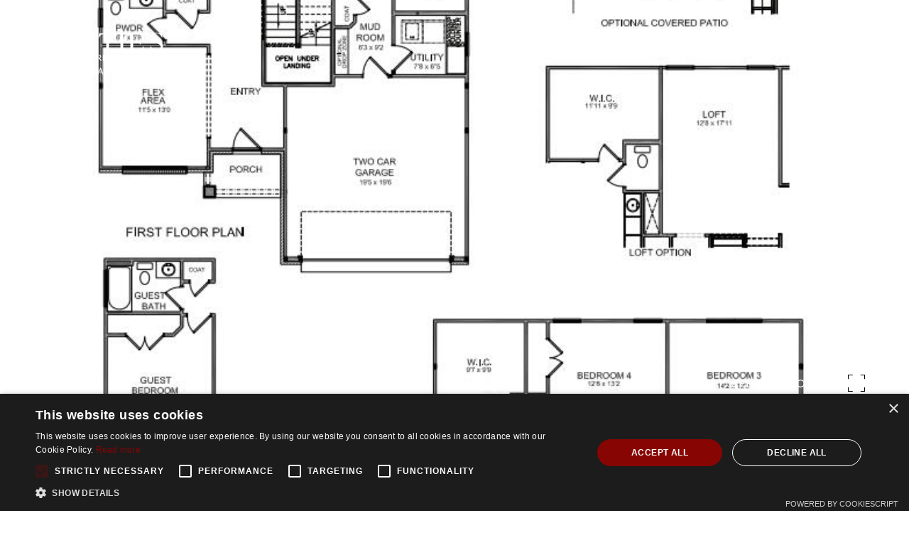

--- FILE ---
content_type: text/html; charset=utf-8
request_url: https://cirebg.com/properties/584-windflower-way-lexington-ky-40511-20231214195821243537000000
body_size: 102003
content:
<!DOCTYPE html>
<html class="no-js" lang=en>
<head>
    <meta charset="utf-8">
    <meta http-equiv="x-ua-compatible" content="ie=edge">
    <meta name="viewport" content="width=device-width, initial-scale=1.0">
    <meta name="twitter:card" content="summary_large_image">
        <title>584 Windflower Way</title>
        <meta property="og:title" content="584 Windflower Way">
        <meta name="twitter:title" content="584 Windflower Way">
        <meta name="description" content="The Barnett offers a family-friendly first floor layout with a large family room opening to a spacious kitchen and breakfast area with island and walk-in pantry. A mudroom and separate utility room with folding counter connects the garage to the kitche...">
        <meta property="og:description" content="The Barnett offers a family-friendly first floor layout with a large family room opening to a spacious kitchen and breakfast area with island and walk-in pantry. A mudroom and separate utility room with folding counter connects the garage to the kitche...">
        <meta name="twitter:description" content="The Barnett offers a family-friendly first floor layout with a large family room opening to a spacious kitchen and breakfast area with island and walk-in pantry. A mudroom and separate utility room...">
        <meta property="og:image" content="https://dlajgvw9htjpb.cloudfront.net/cms/a39924a2-6d39-45de-9c3a-01075366fd3f/23023661/7005541533392286705.jpg">
        <meta name="twitter:image" content="https://dlajgvw9htjpb.cloudfront.net/cms/a39924a2-6d39-45de-9c3a-01075366fd3f/23023661/7005541533392286705.jpg">
        <meta property="og:url" content="https://cirebg.com/properties/584-windflower-way-lexington-ky-40511-20231214195821243537000000">
        <link rel="canonical" href="https://cirebg.com/properties/584-windflower-way-lexington-ky-40511-20231214195821243537000000">
    <script>(function(html){html.className = html.className.replace(/\bno-js\b/,'js')})(document.documentElement);</script>
    <link rel="preconnect" href="https://fonts.googleapis.com">
    <link rel="preconnect" href="https://fonts.gstatic.com" crossorigin>
    <link rel="stylesheet" href="https://fonts.googleapis.com/css?family=Playfair%20Display:400,500,600,700,800,900,400i,500i,600i,700i,800i,900i"><link rel="stylesheet" href="https://fonts.googleapis.com/css?family=Poppins:100,100i,200,200i,300,300i,400,400i,500,500i,600,600i,700,700i,800,800i,900,900i">
    <link rel="preload" href="https://cdnjs.cloudflare.com/ajax/libs/ion-rangeslider/2.3.1/css/ion.rangeSlider.min.css" as="style" onload="this.onload=null;this.rel='stylesheet'">
    <noscript><link rel="stylesheet" href="https://cdnjs.cloudflare.com/ajax/libs/ion-rangeslider/2.3.1/css/ion.rangeSlider.min.css"></noscript>
    <link rel="icon" type="image/x-icon" href="/favicon.ico">
    <link rel="icon" type="image/png" sizes="16x16" href="/favicon-16x16.png">
    <link rel="icon" type="image/png" sizes="32x32" href="/favicon-32x32.png">
    <link rel="icon" type="image/png" sizes="48x48" href="/favicon-48x48.png">
    <style id="global-css">:root{--global-primary-font-family:'Playfair Display',serif;--global-primary-font-family-short:Playfair Display;--global-secondary-font-family:Poppins,sans-serif;--global-secondary-font-family-short:Poppins;--global-body-padding:0px;--global-background-color:#fff;--global-body-font-size:16px;--global-h1-font-size:64px;--global-h2-font-size:43px;--global-h3-font-size:30px;--global-h4-font-size:21px;--global-h5-font-size:17px;--global-h6-font-size:16px;--global-section-padding:96px;}@media (max-width: 768px){:root{--global-section-padding:64px;}}body{padding:0px;background-color:#fff;font-family:Poppins,sans-serif;font-size:16px;}@media (min-width: 768px){body{padding:0px 0px 0px 0px;}}h1,h2,h3,h4,h5,h6,button{font-family:'Playfair Display',serif;}h1{font-size:64px;}h2{font-size:43px;}h3{font-size:30px;}h4{font-size:21px;}h5{font-size:17px;}h6{font-size:16px;}</style>
        <link rel="stylesheet" type="text/css" href="https://styles.luxurypresence.com/producer/index.css" />
    <style id="website-css">footer .footer div.text_footer{position:relative;margin-bottom:120px;}@media only screen and (max-width: 1280px){footer .footer div.text_footer{margin-bottom:39px;}}#modal-global-contact-us .close{margin-top:-30px;}#global-footer .footer .info-privacy div.powered_zone a,#global-footer .footer .info-privacy div.copy_zone a{font-weight:400;}#global-mobile-contact .mobile-contact{z-index:9999;}h1,.lp-h1,h2,.lp-h2,h3,.lp-h3,h4,.lp-h4{text-transform:uppercase;letter-spacing:2px;font-weight:200!important;}.lp-h1{text-transform:uppercase;letter-spacing:2px;font-weight:200!important;}@media only screen and (max-width: 768px){h2{font-size:32px;}h4{font-size:18px;}}h3,h4{text-transform:uppercase;letter-spacing:2px;}#global-sidemenu a.sidebar__nav-link,#global-sidemenu a.sidebar__subnav-link{text-transform:uppercase;font-weight:300;letter-spacing:2px;}#global-sidemenu button.sidebar__nav-link{text-transform:uppercase;font-weight:300;letter-spacing:2px;}#global-navbar .navigation__item .navigation__link{font-family:Poppins,sans-serif;font-weight:400!important;}#global-navbar .header .navigation ul li a span:after,#global-navbar nav .header .navigation ul li button span:after{background-color:#fff!important;}#global-navbar.scroll .navigation__link span:hover{color:#fff;}#global-navbar.scroll .header .navigation ul li a span:after,#global-navbar.scroll nav .header .navigation ul li button span:after{background-color:#E1251B!important;}#global-navbar.scroll{background-color:#333B3E!important;}#global-navbar .header .logo{max-width:300px;max-height:62px;}#global-navbar .header .logo__img{max-height:62px;}.lp-btn,.btn{font-family:Poppins,sans-serif!important;font-weight:400!important;border:1.5px solid!important;}.redesign .btn--small{padding:20px 46px!important;}.lp-btn{padding:20px 46px!important;}button.newsletter-signup__form-item{line-height:1;font-weight:700;}#modal-global-contact-us .contact-form .section-message form .submitButton{padding:14px 20px;}#global-footer{font-family:var(--global-primary-font-family),sans-serif;}#global-footer .contact_title,#global-footer .info-wrap-contact_title,#global-footer .aiAXrc,#global-footer .fMYBhe,#global-footer .lp-link{font-weight:400;}#global-footer .info-wrap-contact_link.grey-text{font-weight:400!important;}#global-footer .form-content label{font-weight:400;font-size:14px;text-transform:uppercase;}#global-footer .info-wrap-contact_zone svg path{fill:#E1251B;}#global-footer .grey-text:after{background-color:#E1251B;}#global-footer .info-wrap{margin-bottom:0;margin-top:46px;}@media (max-width: 768px){#global-footer .footer .info-wrap .type_user{margin-bottom:21px;}#global-footer .info-wrap-contact_zone{margin-bottom:0;}#global-footer .text_footer{margin-top:26px;}}.redesign .socials--grey>li:not(:last-child){padding-right:7px;}@media only screen and (max-width:1200px){footer#global-footer .info-wrap-contact_link{-webkit-text-decoration:underline!important;text-decoration:underline!important;overflow-wrap:anywhere;white-space:normal!important;}footer#global-footer .info-wrap-contact_link:before{background-color:transparent;}footer#global-footer .info-wrap-contact_link:after{background-color:transparent;}}@media only screen and (min-width: 376px){footer#global-footer .footer div.type_user div.info-wrap-contact_cell:first-of-type{min-width:380px!important;width:480px!important;}}@media only screen and (max-width: 820px){footer#global-footer .footer div.type_user div.info-wrap-contact_cell:first-of-type{width:100%!important;min-width:unset!important;}}div.mobile-contact-wrapper .mobile-contact a{background-color:#333B3E!important;border-color:#333B3E!important;}div.mobile-contact-wrapper .mobile-contact a i{color:#fff!important;}div.mobile-contact-wrapper .mobile-contact button.search-button{background-color:#333B3E!important;border-color:#333B3E!important;color:#fff;}div#modal-global-contact-us .contact-form .info-zone .info-zone_contact_cell{margin-bottom:21px;}div#modal-global-contact-us .contact-form .info-zone .type_user:nth-of-type(2){margin-bottom:21px;}@media only screen and (max-width: 768px){div#modal-global-contact-us .contact-form .info-zone .type_user{margin-bottom:25px;}}div#modal-global-contact-us .contact-form .info-zone_contact{margin-bottom:14px;}div#modal-global-contact-us .contact-form .section-message label{text-transform:uppercase;color:#fff;}div#modal-global-contact-us a:not(.socials__item){position:relative!important;}div#modal-global-contact-us a:not(.socials__item):before,div#modal-global-contact-us a:not(.socials__item):after{-webkit-transition:0.4s;transition:0.4s;-webkit-text-decoration:none!important;text-decoration:none!important;line-height:1;content:"""";height:1px;position:absolute!important;bottom:0;left:0;}div#modal-global-contact-us a:not(.socials__item):before{width:100%!important;background-color:#999!important;}div#modal-global-contact-us a:not(.socials__item):after{width:0%!important;background-color:#fff!important;}div#modal-global-contact-us a:not(.socials__item):hover:after{width:100%!important;}div#modal-global-contact-us a:not(.socials__item):hover{color:#fff!important;}@media(max-width:796px){div#modal-global-contact-us a:not(.socials__item){-webkit-text-decoration:underline;text-decoration:underline;text-decoration-color:#999!important;}div#modal-global-contact-us a:not(.socials__item):before,div#modal-global-contact-us a:not(.socials__item):after{background-color:transparent!important;}}div#modal-global-contact-us .contact-form .link--white{overflow-wrap:anywhere;white-space:normal!important;}@media only screen and (max-width:1080px){div#modal-global-contact-us .contact-form h2{font-size:37px;}}@media only screen and (max-width:925px){div#modal-global-contact-us .contact-form h2{font-size:25px;}}div#modal-global-contact-us .close{top:7vh;}@media(max-width:796px){div#modal-global-contact-us .info-zone_contact_cell:nth-of-type(2) .link{font-size:11.5px;}}@media (max-width: 1357px){#global-footer .footer .info-wrap-contact_cell:first-of-type{margin-bottom:21px;}}</style>
    <style id="wow-hide-elements">.wow{visibility:hidden!important}</style>
        <style id="page-css">
            #section-73ef4f6a-303f-4c49-b081-c087ad364efc{color:#000;--fontColor:#000;--fontColor_H:0;--fontColor_S:0%;--fontColor_L:0%;--fontColor_A:1;--fontColor_darkenDir:1;--bgColor:rgba(255, 255, 255, 1);--bgColor_H:0;--bgColor_S:0%;--bgColor_L:100%;--bgColor_A:1;--bgColor_darkenDir:-1;background-color:rgba(255, 255, 255, 1);}#section-73ef4f6a-303f-4c49-b081-c087ad364efc div.property-intro-2 span.label{background-color:#E1251B;color:#fff;}#section-73ef4f6a-303f-4c49-b081-c087ad364efc .property-intro-2-content .property-intro-2-nav-slider button.slick-arrow{background-color:transparent;border-color:#fff;color:#fff!important;}#section-73ef4f6a-303f-4c49-b081-c087ad364efc .property-intro-2-content .property-intro-2-nav-slider button.slick-arrow:hover{background-color:#fff;border-color:#fff;color:#E1251B!important;}#section-73ef4f6a-303f-4c49-b081-c087ad364efc .property-intro-2{display:-webkit-box;display:-webkit-flex;display:-ms-flexbox;display:flex;-webkit-flex-direction:column;-ms-flex-direction:column;flex-direction:column;position:relative;}#section-73ef4f6a-303f-4c49-b081-c087ad364efc .property-intro-2-content{position:relative;display:-webkit-box;display:-webkit-flex;display:-ms-flexbox;display:flex;z-index:1;height:54px;}@media (max-width: 768px){#section-73ef4f6a-303f-4c49-b081-c087ad364efc .property-intro-2-content{height:auto;min-height:30px;margin-top:-37px;}}#section-73ef4f6a-303f-4c49-b081-c087ad364efc .property-intro-2-nav-slider{width:100%;z-index:1;position:relative;top:-120px;}#section-73ef4f6a-303f-4c49-b081-c087ad364efc .property-intro-2-nav-slider:not(.slick-initialized){display:none;}@media (max-width: 768px){#section-73ef4f6a-303f-4c49-b081-c087ad364efc .property-intro-2-nav-slider{height:auto;top:auto;margin-bottom:0px;}}#section-73ef4f6a-303f-4c49-b081-c087ad364efc .property-intro-2-nav-slider .slick-slide{position:relative;border:none;cursor:pointer;margin:0 24px 0 0;width:196px;height:109px;}@media (max-width: 768px){#section-73ef4f6a-303f-4c49-b081-c087ad364efc .property-intro-2-nav-slider .slick-slide{width:126px;height:73px;margin:0 10px;}}#section-73ef4f6a-303f-4c49-b081-c087ad364efc .property-intro-2-nav-slider .slick-list{padding:0 70px 0 0;}@media (min-width: 768px){#section-73ef4f6a-303f-4c49-b081-c087ad364efc .property-intro-2-nav-slider .slick-list{padding:0 50px 0 0;}}#section-73ef4f6a-303f-4c49-b081-c087ad364efc .property-intro-2-nav-slider .slick-arrow{-webkit-transform:translate(0, -50%);-moz-transform:translate(0, -50%);-ms-transform:translate(0, -50%);transform:translate(0, -50%);font-size:20px;color:#fff;top:-340px;}@media (max-width: 768px){#section-73ef4f6a-303f-4c49-b081-c087ad364efc .property-intro-2-nav-slider .slick-arrow{top:-270px;}}#section-73ef4f6a-303f-4c49-b081-c087ad364efc .property-intro-2-nav-slider .slick-arrow:before{display:none;}#section-73ef4f6a-303f-4c49-b081-c087ad364efc .property-intro-2-nav-slider .slick-arrow.slick-prev{left:30px;}@media (max-width: 767px){#section-73ef4f6a-303f-4c49-b081-c087ad364efc .property-intro-2-nav-slider .slick-arrow.slick-prev{left:25px;}}#section-73ef4f6a-303f-4c49-b081-c087ad364efc .property-intro-2-nav-slider .slick-arrow.slick-next{right:30px;}@media (max-width: 767px){#section-73ef4f6a-303f-4c49-b081-c087ad364efc .property-intro-2-nav-slider .slick-arrow.slick-next{right:25px;}}#section-73ef4f6a-303f-4c49-b081-c087ad364efc .property-intro-2-nav-slider-item{height:109px;border:none;}@media (max-width: 768px){#section-73ef4f6a-303f-4c49-b081-c087ad364efc .property-intro-2-nav-slider-item{height:73px;}}#section-73ef4f6a-303f-4c49-b081-c087ad364efc .property-intro-2-nav-slider-item img{display:block;width:100%;height:100%;object-fit:cover;}#section-73ef4f6a-303f-4c49-b081-c087ad364efc .property-intro-2-bg-slider{width:100%;z-index:0;height:100vh;}#section-73ef4f6a-303f-4c49-b081-c087ad364efc .property-intro-2-bg-slider:not(.slick-initialized) .property-intro-2-bg-slider-item{display:none;}#section-73ef4f6a-303f-4c49-b081-c087ad364efc .property-intro-2-bg-slider:not(.slick-initialized) .property-intro-2-bg-slider-item:first-child{display:block;}#section-73ef4f6a-303f-4c49-b081-c087ad364efc .property-intro-2-bg-slider.slick-initialized .property-intro-2-bg-slider-item .img{display:none;}#section-73ef4f6a-303f-4c49-b081-c087ad364efc .property-intro-2-bg-slider.slick-initialized .property-intro-2-bg-slider-item.slick-active .img,#section-73ef4f6a-303f-4c49-b081-c087ad364efc .property-intro-2-bg-slider.slick-initialized .property-intro-2-bg-slider-item.pre-active .img{display:block;}@media (max-width: 768px){#section-73ef4f6a-303f-4c49-b081-c087ad364efc .property-intro-2-bg-slider{height:545px;}}#section-73ef4f6a-303f-4c49-b081-c087ad364efc .property-intro-2-bg-slider .slick-list,#section-73ef4f6a-303f-4c49-b081-c087ad364efc .property-intro-2-bg-slider .slick-track{height:100%;}#section-73ef4f6a-303f-4c49-b081-c087ad364efc .property-intro-2-bg-slider .slick-slide>div{height:100%;}#section-73ef4f6a-303f-4c49-b081-c087ad364efc .property-intro-2-bg-slider-item.show-map-view{cursor:pointer;}@media (hover: hover) and (pointer: fine){#section-73ef4f6a-303f-4c49-b081-c087ad364efc .property-intro-2-bg-slider-item.show-map-view:hover img{-webkit-transform:scale(1.05);-moz-transform:scale(1.05);-ms-transform:scale(1.05);transform:scale(1.05);}#section-73ef4f6a-303f-4c49-b081-c087ad364efc .property-intro-2-bg-slider-item.show-map-view:hover:after{opacity:0.3;}}#section-73ef4f6a-303f-4c49-b081-c087ad364efc .property-intro-2-bg-slider-item{width:100%;height:100%;position:relative;background-color:#000;}#section-73ef4f6a-303f-4c49-b081-c087ad364efc .property-intro-2-bg-slider-item img{display:block;width:100%;height:100%;object-fit:cover;-webkit-transition:-webkit-transform 0.2s ease-out;transition:transform 0.2s ease-out;}#section-73ef4f6a-303f-4c49-b081-c087ad364efc .property-intro-2-bg-slider-item img.portrait{object-fit:contain;}#section-73ef4f6a-303f-4c49-b081-c087ad364efc .property-intro-2-bg-slider-item:after{content:" ";position:absolute;left:0;right:0;top:0;bottom:0;opacity:0;background:#000000;-webkit-transition:opacity 0.2s ease-out;transition:opacity 0.2s ease-out;}#section-73ef4f6a-303f-4c49-b081-c087ad364efc .property-intro-2-info{position:relative;top:-30px;}@media (max-width: 768px){#section-73ef4f6a-303f-4c49-b081-c087ad364efc .property-intro-2-info{top:auto;padding-top:30px;}}#section-73ef4f6a-303f-4c49-b081-c087ad364efc .property-intro-2-info .label{font-size:12px!important;}@media (max-width: 768px){#section-73ef4f6a-303f-4c49-b081-c087ad364efc .property-intro-2-info .label{margin-bottom:5px;display:inline-block;}}#section-73ef4f6a-303f-4c49-b081-c087ad364efc .property-intro-2-info .lp-h3{margin:11px 0;}@media (max-width: 768px){#section-73ef4f6a-303f-4c49-b081-c087ad364efc .property-intro-2-info .lp-h3{margin:3px 0;}}@media (max-width: 560px){#section-73ef4f6a-303f-4c49-b081-c087ad364efc .property-intro-2-info .lp-h3{font-size:21px!important;line-height:1.6!important;letter-spacing:0.5px!important;}}#section-73ef4f6a-303f-4c49-b081-c087ad364efc .property-intro-2-info p{margin:0 0 11px;}@media (max-width: 768px){#section-73ef4f6a-303f-4c49-b081-c087ad364efc .property-intro-2-info p{margin:0 0 3px;}}#section-73ef4f6a-303f-4c49-b081-c087ad364efc .property-intro-2-info h5{position:relative;padding:11px 0 0;margin:0;}@media (max-width: 768px){#section-73ef4f6a-303f-4c49-b081-c087ad364efc .property-intro-2-info h5{padding:0;}}#section-73ef4f6a-303f-4c49-b081-c087ad364efc .property-intro-2-info h5:before{position:absolute;content:"";height:1px;background-color:silver;width:1400px;right:100%;top:0;margin-right:-65%;}@media (max-width: 768px){#section-73ef4f6a-303f-4c49-b081-c087ad364efc .property-intro-2-info h5:before{display:none;}}#section-73ef4f6a-303f-4c49-b081-c087ad364efc .property-intro-2-info .arrow-down-icon{text-align:center;display:-webkit-box;display:-webkit-flex;display:-ms-flexbox;display:flex;width:35px;height:35px;margin:12px auto 0;-webkit-box-pack:center;-ms-flex-pack:center;-webkit-justify-content:center;justify-content:center;-webkit-align-items:center;-webkit-box-align:center;-ms-flex-align:center;align-items:center;cursor:pointer;}@media (max-width: 768px){#section-73ef4f6a-303f-4c49-b081-c087ad364efc .property-intro-2-info .arrow-down-icon{margin-top:12px;}}#section-73ef4f6a-303f-4c49-b081-c087ad364efc .property-intro-2-info .arrow-down-icon svg{width:30px;height:30px;}#section-73ef4f6a-303f-4c49-b081-c087ad364efc .button-wrapper{padding:0;margin:0;height:40px;position:absolute;z-index:10;right:24px;top:450px;}@media (min-width: 768px){#section-73ef4f6a-303f-4c49-b081-c087ad364efc .button-wrapper{top:calc(100vh - 200px);right:54px;}}#section-73ef4f6a-303f-4c49-b081-c087ad364efc .button-wrapper .button{border:none;background-color:transparent;padding:0;cursor:pointer;color:#fff;outline:none;height:40px;display:-webkit-box;display:-webkit-flex;display:-ms-flexbox;display:flex;-webkit-align-items:center;-webkit-box-align:center;-ms-flex-align:center;align-items:center;}@media (max-width: 767px){#section-73ef4f6a-303f-4c49-b081-c087ad364efc .button-wrapper span{display:none;}}#section-73ef4f6a-303f-4c49-b081-c087ad364efc .button-wrapper svg{height:40px;width:40px;margin-left:16px;}#section-73ef4f6a-303f-4c49-b081-c087ad364efc .images__wrap{display:-webkit-box;display:-webkit-flex;display:-ms-flexbox;display:flex;-webkit-box-flex-wrap:wrap;-webkit-flex-wrap:wrap;-ms-flex-wrap:wrap;flex-wrap:wrap;}#section-73ef4f6a-303f-4c49-b081-c087ad364efc .images__item{-webkit-flex-basis:50%;-ms-flex-preferred-size:50%;flex-basis:50%;padding:12px;}@media (max-width: 992px){#section-73ef4f6a-303f-4c49-b081-c087ad364efc .images__item{-webkit-flex-basis:100%;-ms-flex-preferred-size:100%;flex-basis:100%;padding:3px;}}#section-73ef4f6a-303f-4c49-b081-c087ad364efc .images__item:nth-child(3n-2){-webkit-flex-basis:100%;-ms-flex-preferred-size:100%;flex-basis:100%;}#section-73ef4f6a-303f-4c49-b081-c087ad364efc .images__image{padding-bottom:56%;width:100%;background:center no-repeat;-webkit-background-size:cover;background-size:cover;cursor:pointer;}#section-73ef4f6a-303f-4c49-b081-c087ad364efc .modal-1{display:none;position:fixed;background-color:#000;top:0;left:0;height:100%;width:100%;z-index:1000;overflow-y:auto;padding:24px 64px 76px 64px;}@media (min-width: 1800px){#section-73ef4f6a-303f-4c49-b081-c087ad364efc .modal-1{padding:8.3333vw 8.3333vw 17.6389vw 8.3333vw;}}@media (min-width: 768px) and (max-width: 1439px){#section-73ef4f6a-303f-4c49-b081-c087ad364efc .modal-1{padding:24px 64px 76px 64px;}}@media (max-width: 767px){#section-73ef4f6a-303f-4c49-b081-c087ad364efc .modal-1{padding:24px 0 64px 0;}}#section-73ef4f6a-303f-4c49-b081-c087ad364efc .modal-1::-webkit-scrollbar{display:none;}#section-73ef4f6a-303f-4c49-b081-c087ad364efc .visible{display:block;}#section-73ef4f6a-303f-4c49-b081-c087ad364efc .btn-group{display:-webkit-box;display:-webkit-flex;display:-ms-flexbox;display:flex;-webkit-box-pack:justify;-webkit-justify-content:space-between;justify-content:space-between;position:relative;margin:0 12px 12px;}@media (max-width: 767px){#section-73ef4f6a-303f-4c49-b081-c087ad364efc .btn-group{margin:0 40px 24px 40px;}}#section-73ef4f6a-303f-4c49-b081-c087ad364efc .nav-tab{display:-webkit-box;display:-webkit-flex;display:-ms-flexbox;display:flex;position:relative;}#section-73ef4f6a-303f-4c49-b081-c087ad364efc .nav-tab a{margin-right:16px;display:-webkit-box;display:-webkit-flex;display:-ms-flexbox;display:flex;-webkit-align-items:center;-webkit-box-align:center;-ms-flex-align:center;align-items:center;-webkit-text-decoration:none;text-decoration:none;color:#ffffff;padding:9px 10px;border-radius:4px;line-height:1;background:#1E1E1E;-webkit-transition:.3s linear;transition:.3s linear;}@media (max-width: 480px){#section-73ef4f6a-303f-4c49-b081-c087ad364efc .nav-tab a{padding:0;background:transparent;border-radius:none;margin-right:26px;}}#section-73ef4f6a-303f-4c49-b081-c087ad364efc .nav-tab a:last-of-type{margin-right:0;}@media (max-width: 480px){#section-73ef4f6a-303f-4c49-b081-c087ad364efc .nav-tab a span{display:none;}}#section-73ef4f6a-303f-4c49-b081-c087ad364efc .nav-tab a svg path{-webkit-transition:.3s linear;transition:.3s linear;}@media (min-width: 481px){#section-73ef4f6a-303f-4c49-b081-c087ad364efc .nav-tab a svg{display:none;}}#section-73ef4f6a-303f-4c49-b081-c087ad364efc .nav-tab a:hover,#section-73ef4f6a-303f-4c49-b081-c087ad364efc .nav-tab a.active{-webkit-transition:.3s linear;transition:.3s linear;}@media (min-width: 481px){#section-73ef4f6a-303f-4c49-b081-c087ad364efc .nav-tab a:hover,#section-73ef4f6a-303f-4c49-b081-c087ad364efc .nav-tab a.active{background:#404040;}}#section-73ef4f6a-303f-4c49-b081-c087ad364efc .nav-tab a.active svg path{stroke:#ffffff;-webkit-transition:.3s linear;transition:.3s linear;}#section-73ef4f6a-303f-4c49-b081-c087ad364efc .nav-tab a:last-of-type{margin-right:0;}#section-73ef4f6a-303f-4c49-b081-c087ad364efc .tab-wrap{padding:12px 12px 0;}#section-73ef4f6a-303f-4c49-b081-c087ad364efc .tab-wrap p{color:#ffffff;}@media (max-width: 992px){#section-73ef4f6a-303f-4c49-b081-c087ad364efc .tab-wrap{padding:0 3px;}}#section-73ef4f6a-303f-4c49-b081-c087ad364efc .property-map__canvas,#section-73ef4f6a-303f-4c49-b081-c087ad364efc .street-panorama{padding-bottom:56%;width:100%;}#section-73ef4f6a-303f-4c49-b081-c087ad364efc .lp-lightbox__close{background:#1E1E1E;border-radius:4px;position:relative;right:auto;top:auto;-webkit-transition:.3s linear;transition:.3s linear;}#section-73ef4f6a-303f-4c49-b081-c087ad364efc .lp-lightbox__close:hover,#section-73ef4f6a-303f-4c49-b081-c087ad364efc .lp-lightbox__close.active{background:#404040;-webkit-transition:.3s linear;transition:.3s linear;}#section-73ef4f6a-303f-4c49-b081-c087ad364efc .share-close{display:-webkit-box;display:-webkit-flex;display:-ms-flexbox;display:flex;position:relative;}#section-73ef4f6a-303f-4c49-b081-c087ad364efc .share-close .share-box{display:-webkit-box;display:-webkit-flex;display:-ms-flexbox;display:flex;-webkit-align-items:center;-webkit-box-align:center;-ms-flex-align:center;align-items:center;margin-right:32px;cursor:pointer;-webkit-transition:.3s linear;transition:.3s linear;}@media (hover: hover) and (pointer: fine){#section-73ef4f6a-303f-4c49-b081-c087ad364efc .share-close .share-box:hover{opacity:.7;}}@media (max-width: 768px){#section-73ef4f6a-303f-4c49-b081-c087ad364efc .share-close .share-box{margin-right:30px;}}#section-73ef4f6a-303f-4c49-b081-c087ad364efc .share-close .share-box span{margin-left:12px;line-height:1;color:#ffffff;}@media (max-width: 768px){#section-73ef4f6a-303f-4c49-b081-c087ad364efc .share-close .share-box span{display:none;}}#section-73ef4f6a-303f-4c49-b081-c087ad364efc .share-socials{list-style:none;background:#ffffff;padding:8px 31px 8px 12px;margin:0;border-radius:4px;position:absolute;bottom:-5px;left:0;-webkit-transform:translateY(100%);-moz-transform:translateY(100%);-ms-transform:translateY(100%);transform:translateY(100%);display:none;z-index:10;}@media (max-width: 768px){#section-73ef4f6a-303f-4c49-b081-c087ad364efc .share-socials{left:auto;right:0;}}#section-73ef4f6a-303f-4c49-b081-c087ad364efc .share-socials li{margin-bottom:16px;line-height:1;}#section-73ef4f6a-303f-4c49-b081-c087ad364efc .share-socials li a{color:#404040;white-space:nowrap;font-size:12px;}#section-73ef4f6a-303f-4c49-b081-c087ad364efc .share-socials li a i{width:20px;text-align:center;margin-right:5px;}#section-73ef4f6a-303f-4c49-b081-c087ad364efc .share-socials li:last-of-type{margin-bottom:0;}#section-73ef4f6a-303f-4c49-b081-c087ad364efc .lp-expand-btn{display:none;}#section-102b4c12-c76f-491f-80db-032d37cc1d7c{color:#000000;--fontColor:#000000;--fontColor_H:0;--fontColor_S:0%;--fontColor_L:0%;--fontColor_A:1;--fontColor_darkenDir:1;--bgColor:rgba(255, 255, 255, 1);--bgColor_H:0;--bgColor_S:0%;--bgColor_L:100%;--bgColor_A:1;--bgColor_darkenDir:-1;background-color:rgba(255, 255, 255, 1);}#section-102b4c12-c76f-491f-80db-032d37cc1d7c div.property-description__cta{display:none;}#section-102b4c12-c76f-491f-80db-032d37cc1d7c .property-description{padding:20px 20px!important;}#section-102b4c12-c76f-491f-80db-032d37cc1d7c .advanced-content iframe,#section-102b4c12-c76f-491f-80db-032d37cc1d7c .advanced-content video{max-width:100%;}@media (max-width: 480px){#section-102b4c12-c76f-491f-80db-032d37cc1d7c .advanced-content iframe,#section-102b4c12-c76f-491f-80db-032d37cc1d7c .advanced-content video{height:25vh;}}#section-102b4c12-c76f-491f-80db-032d37cc1d7c .property-description{padding:140px 0 110px;}@media (max-width: 768px){#section-102b4c12-c76f-491f-80db-032d37cc1d7c .property-description{padding:24px 0;}}#section-102b4c12-c76f-491f-80db-032d37cc1d7c .property-description .container{display:-webkit-box;display:-webkit-flex;display:-ms-flexbox;display:flex;}@media (max-width: 768px){#section-102b4c12-c76f-491f-80db-032d37cc1d7c .property-description .container{-webkit-flex-direction:column-reverse;-ms-flex-direction:column-reverse;flex-direction:column-reverse;}}#section-102b4c12-c76f-491f-80db-032d37cc1d7c .property-description__main{-webkit-flex:8;-ms-flex:8;flex:8;}#section-102b4c12-c76f-491f-80db-032d37cc1d7c .property-description__main.no-amenities{padding-right:0;}@media (min-width: 769px){#section-102b4c12-c76f-491f-80db-032d37cc1d7c .property-description__main{padding-right:90px;}}#section-102b4c12-c76f-491f-80db-032d37cc1d7c .property-description__open-hours{margin:12px 0;}#section-102b4c12-c76f-491f-80db-032d37cc1d7c .property-description__open-hours:before{content:'OPEN HOUSE: ';color:inherit;}@media (hover: hover) and (pointer: fine){#section-102b4c12-c76f-491f-80db-032d37cc1d7c .property-description__open-hours{white-space:nowrap;}}#section-102b4c12-c76f-491f-80db-032d37cc1d7c .property-description__amenities{-webkit-flex:2;-ms-flex:2;flex:2;min-width:250px;border:0 solid lightgray;border-left-width:2px;padding-left:90px;}#section-102b4c12-c76f-491f-80db-032d37cc1d7c .property-description__amenities__item{display:-webkit-box;display:-webkit-flex;display:-ms-flexbox;display:flex;-webkit-box-pack:left;-ms-flex-pack:left;-webkit-justify-content:left;justify-content:left;-webkit-align-items:flex-start;-webkit-box-align:flex-start;-ms-flex-align:flex-start;align-items:flex-start;margin:0 28px 28px 0;}#section-102b4c12-c76f-491f-80db-032d37cc1d7c .property-description__amenities__item svg{width:32px;height:32px;margin-top:6px;}#section-102b4c12-c76f-491f-80db-032d37cc1d7c .property-description__amenities__item p{margin-left:24px;}#section-102b4c12-c76f-491f-80db-032d37cc1d7c .property-description__amenities.no-border{border:none;}#section-102b4c12-c76f-491f-80db-032d37cc1d7c .property-description__amenities.no-description{border:none;border-bottom:1px solid #C0C0C0;min-width:100%;padding:0;display:-webkit-box;display:-webkit-flex;display:-ms-flexbox;display:flex;padding-bottom:80px;}@media (max-width: 768px){#section-102b4c12-c76f-491f-80db-032d37cc1d7c .property-description__amenities.no-description{padding-bottom:60px;}}#section-102b4c12-c76f-491f-80db-032d37cc1d7c .property-description__amenities.no-description .property-description__amenities__item{width:25%;margin:0;}@media (max-width: 768px){#section-102b4c12-c76f-491f-80db-032d37cc1d7c .property-description__amenities.no-description .property-description__amenities__item{width:50%;margin:20px 0;}}@media (min-width: 769px){#section-102b4c12-c76f-491f-80db-032d37cc1d7c .property-description__amenities.less-amenities{-webkit-box-pack:center;-ms-flex-pack:center;-webkit-justify-content:center;justify-content:center;}}@media (min-width: 769px){#section-102b4c12-c76f-491f-80db-032d37cc1d7c .property-description__amenities.less-amenities .property-description__amenities__item{-webkit-box-pack:center;-ms-flex-pack:center;-webkit-justify-content:center;justify-content:center;}}@media (max-width: 768px){#section-102b4c12-c76f-491f-80db-032d37cc1d7c .property-description__amenities{display:-webkit-box;display:-webkit-flex;display:-ms-flexbox;display:flex;-webkit-box-flex-wrap:wrap;-webkit-flex-wrap:wrap;-ms-flex-wrap:wrap;flex-wrap:wrap;padding:0;border-left-width:0;border-bottom-width:2px;margin-bottom:24px;}#section-102b4c12-c76f-491f-80db-032d37cc1d7c .property-description__amenities__item{width:50%;margin:24px 0;}@media (max-width: 500px){#section-102b4c12-c76f-491f-80db-032d37cc1d7c .property-description__amenities__item:nth-child(even){-webkit-box-pack:end;-ms-flex-pack:end;-webkit-justify-content:flex-end;justify-content:flex-end;padding-right:12px;}}}#section-102b4c12-c76f-491f-80db-032d37cc1d7c .property-description__cta{display:-webkit-box!important;display:-webkit-flex!important;display:-ms-flexbox!important;display:flex!important;-webkit-box-flex-wrap:wrap;-webkit-flex-wrap:wrap;-ms-flex-wrap:wrap;flex-wrap:wrap;}#section-102b4c12-c76f-491f-80db-032d37cc1d7c .property-description__cta .btn{margin:10px 0;}@media (min-width: 769px){#section-102b4c12-c76f-491f-80db-032d37cc1d7c .property-description__cta .btn{margin-right:24px;}}#section-102b4c12-c76f-491f-80db-032d37cc1d7c .property-description .share-group{position:relative;}#section-102b4c12-c76f-491f-80db-032d37cc1d7c .property-description .share-group__wrapper{z-index:-1;opacity:0;position:absolute;left:10px;-webkit-transition:.2s;transition:.2s;top:0;}#section-102b4c12-c76f-491f-80db-032d37cc1d7c .property-description .share-group__wrapper.show{z-index:1;-webkit-transition:.4s;transition:.4s;opacity:1;top:66px;}@media (max-width: 768px){#section-102b4c12-c76f-491f-80db-032d37cc1d7c .property-description .share-group{width:100%;}}#section-1a414668-9e32-4aa1-aa4d-ec95ddcd3292{color:#ffffff;--fontColor:#ffffff;--fontColor_H:0;--fontColor_S:0%;--fontColor_L:100%;--fontColor_A:1;--fontColor_darkenDir:-1;--bgColor:rgba(255, 255, 255, 1);--bgColor_H:0;--bgColor_S:0%;--bgColor_L:100%;--bgColor_A:1;--bgColor_darkenDir:-1;background-color:rgba(255, 255, 255, 1);}#section-1a414668-9e32-4aa1-aa4d-ec95ddcd3292 .redesign.property-video{position:relative;}#section-1a414668-9e32-4aa1-aa4d-ec95ddcd3292 .redesign.property-video button{padding:0;border:0;background:none;width:100%;}#section-1a414668-9e32-4aa1-aa4d-ec95ddcd3292 .redesign.property-video .play{z-index:2;position:absolute;display:-webkit-box;display:-webkit-flex;display:-ms-flexbox;display:flex;bottom:15%;left:12%;}#section-1a414668-9e32-4aa1-aa4d-ec95ddcd3292 .redesign.property-video .play span{display:block;margin-top:30px;margin-left:36px;color:currentColor;text-transform:uppercase;font-weight:bold;font-size:13px;letter-spacing:1.5px;}@media (max-width: 768px){#section-1a414668-9e32-4aa1-aa4d-ec95ddcd3292 .redesign.property-video .play{left:50%;margin-left:-36px;bottom:50%;margin-bottom:-36px;}#section-1a414668-9e32-4aa1-aa4d-ec95ddcd3292 .redesign.property-video .play span{display:none;}}#section-1a414668-9e32-4aa1-aa4d-ec95ddcd3292 .redesign.property-video .play-btn{border-color:currentColor;}#section-1a414668-9e32-4aa1-aa4d-ec95ddcd3292 .redesign.property-video .play-btn:before{background-color:currentColor;}#section-1a414668-9e32-4aa1-aa4d-ec95ddcd3292 .redesign.property-video .preview-image{cursor:pointer;position:relative;display:block;}#section-1a414668-9e32-4aa1-aa4d-ec95ddcd3292 .redesign.property-video .preview-image:after{content:'';position:absolute;top:0;right:0;bottom:0;left:0;z-index:1;background-color:rgba(0,0,0,0.5);}#section-1a414668-9e32-4aa1-aa4d-ec95ddcd3292 .redesign.property-video .preview-image img{height:80vh;width:100%;object-fit:cover;}@media (max-width: 768px){#section-1a414668-9e32-4aa1-aa4d-ec95ddcd3292 .redesign.property-video .preview-image img{height:65vw;}}#section-09c780a4-a54c-4a9b-ae7c-11c42b801f9e{color:rgba(255, 255, 255, 1);--fontColor:rgba(255, 255, 255, 1);--fontColor_H:0;--fontColor_S:0%;--fontColor_L:100%;--fontColor_A:1;--fontColor_darkenDir:-1;--bgColor:rgba(51, 59, 62, 1);--bgColor_H:196;--bgColor_S:10%;--bgColor_L:22%;--bgColor_A:1;--bgColor_darkenDir:1;--section-padding-top:calc(2 / 4 * var(--global-section-padding));--section-padding-bottom:calc(2 / 4 * var(--global-section-padding));background-color:rgba(51, 59, 62, 1);}#section-09c780a4-a54c-4a9b-ae7c-11c42b801f9e div.property-agent-cta .link:before{background-color:#ccc;}#section-09c780a4-a54c-4a9b-ae7c-11c42b801f9e div.property-agent-cta .link:after{background-color:#fff;}#section-09c780a4-a54c-4a9b-ae7c-11c42b801f9e .property-agent-cta{padding:58px 0 80px;}@media (max-width: 991px){#section-09c780a4-a54c-4a9b-ae7c-11c42b801f9e .property-agent-cta{padding:28px 0 50px;}}#section-09c780a4-a54c-4a9b-ae7c-11c42b801f9e .property-agent-cta-row-wrapper{display:-webkit-box;display:-webkit-flex;display:-ms-flexbox;display:flex;-webkit-box-flex-wrap:wrap;-webkit-flex-wrap:wrap;-ms-flex-wrap:wrap;flex-wrap:wrap;-webkit-box-pack:justify;-webkit-justify-content:space-between;justify-content:space-between;}@media (max-width: 768px){#section-09c780a4-a54c-4a9b-ae7c-11c42b801f9e .property-agent-cta-row-wrapper{-webkit-flex-direction:column;-ms-flex-direction:column;flex-direction:column;-webkit-align-items:center;-webkit-box-align:center;-ms-flex-align:center;align-items:center;}}#section-09c780a4-a54c-4a9b-ae7c-11c42b801f9e .property-agent-cta-row-wrapper.empty-data{-webkit-box-pack:start;-ms-flex-pack:start;-webkit-justify-content:flex-start;justify-content:flex-start;}#section-09c780a4-a54c-4a9b-ae7c-11c42b801f9e .property-agent-cta-container:not(:last-child){border-bottom:1px solid #c0c0c0;}#section-09c780a4-a54c-4a9b-ae7c-11c42b801f9e .property-agent-cta-item{display:-webkit-box;display:-webkit-flex;display:-ms-flexbox;display:flex;padding:22px 0;}@media (max-width: 1024px){#section-09c780a4-a54c-4a9b-ae7c-11c42b801f9e .property-agent-cta-item{-webkit-flex-direction:column;-ms-flex-direction:column;flex-direction:column;-webkit-align-items:center;-webkit-box-align:center;-ms-flex-align:center;align-items:center;}}#section-09c780a4-a54c-4a9b-ae7c-11c42b801f9e .property-agent-cta-avatar{width:184px;height:200px;overflow:hidden;margin-right:60px;-webkit-align-self:flex-end;-ms-flex-item-align:end;align-self:flex-end;}@media (max-width: 1024px){#section-09c780a4-a54c-4a9b-ae7c-11c42b801f9e .property-agent-cta-avatar{margin-right:0;margin-bottom:22px;width:188px;height:214px;-webkit-align-self:unset;-ms-flex-item-align:unset;-ms-grid-row-align:unset;align-self:unset;}}#section-09c780a4-a54c-4a9b-ae7c-11c42b801f9e .property-agent-cta-avatar img{width:100%;height:100%;object-fit:cover;}#section-09c780a4-a54c-4a9b-ae7c-11c42b801f9e .property-agent-cta-info{width:calc(100% - 244px);display:-webkit-box;display:-webkit-flex;display:-ms-flexbox;display:flex;-webkit-flex-direction:column;-ms-flex-direction:column;flex-direction:column;-webkit-box-pack:center;-ms-flex-pack:center;-webkit-justify-content:center;justify-content:center;}@media (max-width: 1024px){#section-09c780a4-a54c-4a9b-ae7c-11c42b801f9e .property-agent-cta-info{width:100%;text-align:center;}}@media (max-width: 560px){#section-09c780a4-a54c-4a9b-ae7c-11c42b801f9e .property-agent-cta-info{text-align:left;}}#section-09c780a4-a54c-4a9b-ae7c-11c42b801f9e .property-agent-cta-info-row{display:-webkit-box;display:-webkit-flex;display:-ms-flexbox;display:flex;-webkit-box-flex-wrap:wrap;-webkit-flex-wrap:wrap;-ms-flex-wrap:wrap;flex-wrap:wrap;}@media (max-width: 768px){#section-09c780a4-a54c-4a9b-ae7c-11c42b801f9e .property-agent-cta-info-row{-webkit-flex-direction:column;-ms-flex-direction:column;flex-direction:column;-webkit-align-items:center;-webkit-box-align:center;-ms-flex-align:center;align-items:center;width:100%;}}#section-09c780a4-a54c-4a9b-ae7c-11c42b801f9e .property-agent-cta-info-row-item{display:-webkit-box;display:-webkit-flex;display:-ms-flexbox;display:flex;-webkit-flex-direction:column;-ms-flex-direction:column;flex-direction:column;-webkit-box-pack:center;-ms-flex-pack:center;-webkit-justify-content:center;justify-content:center;}@media (max-width: 768px){#section-09c780a4-a54c-4a9b-ae7c-11c42b801f9e .property-agent-cta-info-row-item{-webkit-align-items:flex-start;-webkit-box-align:flex-start;-ms-flex-align:flex-start;align-items:flex-start;width:100%;}}#section-09c780a4-a54c-4a9b-ae7c-11c42b801f9e .property-agent-cta-info-with-btn{display:-webkit-box;display:-webkit-flex;display:-ms-flexbox;display:flex;-webkit-box-pack:justify;-webkit-justify-content:space-between;justify-content:space-between;}@media (max-width: 768px){#section-09c780a4-a54c-4a9b-ae7c-11c42b801f9e .property-agent-cta-info-with-btn{-webkit-flex-direction:column;-ms-flex-direction:column;flex-direction:column;}}#section-09c780a4-a54c-4a9b-ae7c-11c42b801f9e .property-agent-cta-info .name{margin:0 0 13px;}@media (max-width: 768px){#section-09c780a4-a54c-4a9b-ae7c-11c42b801f9e .property-agent-cta-info .name{text-align:center;margin-bottom:30px;}}#section-09c780a4-a54c-4a9b-ae7c-11c42b801f9e .property-agent-cta-info .name a{color:inherit;-webkit-text-decoration:none;text-decoration:none;}#section-09c780a4-a54c-4a9b-ae7c-11c42b801f9e .property-agent-cta-info .name a:hover{color:inherit;}#section-09c780a4-a54c-4a9b-ae7c-11c42b801f9e .property-agent-cta-info p{margin:0 0 12px;}#section-09c780a4-a54c-4a9b-ae7c-11c42b801f9e .property-agent-cta-info .details .data{font-weight:normal;}#section-09c780a4-a54c-4a9b-ae7c-11c42b801f9e .property-agent-cta-info ul{display:-webkit-box;display:-webkit-flex;display:-ms-flexbox;display:flex;-webkit-box-flex-wrap:wrap;-webkit-flex-wrap:wrap;-ms-flex-wrap:wrap;flex-wrap:wrap;margin:0;padding:0;list-style:none;}@media (max-width: 1024px){#section-09c780a4-a54c-4a9b-ae7c-11c42b801f9e .property-agent-cta-info ul{-webkit-box-flex-wrap:nowrap;-webkit-flex-wrap:nowrap;-ms-flex-wrap:nowrap;flex-wrap:nowrap;-webkit-flex-direction:column;-ms-flex-direction:column;flex-direction:column;}}#section-09c780a4-a54c-4a9b-ae7c-11c42b801f9e .property-agent-cta-info ul li{margin-bottom:24px;}@media (max-width: 1024px){#section-09c780a4-a54c-4a9b-ae7c-11c42b801f9e .property-agent-cta-info ul li{margin-bottom:24px;}}#section-09c780a4-a54c-4a9b-ae7c-11c42b801f9e .property-agent-cta-info ul li:last-of-type{margin-bottom:0;}#section-09c780a4-a54c-4a9b-ae7c-11c42b801f9e .property-agent-cta-info ul strong{display:block;text-transform:uppercase;}#section-09c780a4-a54c-4a9b-ae7c-11c42b801f9e .property-agent-cta .row-item{padding-right:64px;}#section-09c780a4-a54c-4a9b-ae7c-11c42b801f9e .property-agent-cta .row-item:last-child{padding-right:10px;}@media (max-width: 1024px){#section-09c780a4-a54c-4a9b-ae7c-11c42b801f9e .property-agent-cta .row-item:last-child{padding-right:0;}}@media (max-width: 1024px){#section-09c780a4-a54c-4a9b-ae7c-11c42b801f9e .property-agent-cta .row-item{padding-right:0;}}#section-09c780a4-a54c-4a9b-ae7c-11c42b801f9e .btn-container{margin-top:32px;text-align:center;}#section-09c780a4-a54c-4a9b-ae7c-11c42b801f9e>div:last-child{padding-top:calc(2 / 4 * var(--global-section-padding))!important;padding-bottom:calc(2 / 4 * var(--global-section-padding))!important;}#section-8e995791-2b49-47f7-b1ca-c82534f89712{color:#000;--fontColor:#000;--fontColor_H:0;--fontColor_S:0%;--fontColor_L:0%;--fontColor_A:1;--fontColor_darkenDir:1;--bgColor:rgba(242, 242, 242, 1);--bgColor_H:0;--bgColor_S:0%;--bgColor_L:95%;--bgColor_A:1;--bgColor_darkenDir:-1;--section-padding-top:calc(4 / 4 * var(--global-section-padding));--section-padding-bottom:calc(4 / 4 * var(--global-section-padding));background-color:rgba(242, 242, 242, 1);}#section-8e995791-2b49-47f7-b1ca-c82534f89712 div.redesign .features-amenities{padding:96px 0;}@media only screen and (max-width:796px){#section-8e995791-2b49-47f7-b1ca-c82534f89712 div.features-amenities-right .features-amenities-item:last-child{margin:0;}}#section-8e995791-2b49-47f7-b1ca-c82534f89712 .features-amenities h2{text-align:center;margin:0 0 73px;}@media (max-width: 768px){#section-8e995791-2b49-47f7-b1ca-c82534f89712 .features-amenities h2{margin:0 0 20px;}}#section-8e995791-2b49-47f7-b1ca-c82534f89712 .features-amenities-container{display:-webkit-box;display:-webkit-flex;display:-ms-flexbox;display:flex;-webkit-box-flex-wrap:wrap;-webkit-flex-wrap:wrap;-ms-flex-wrap:wrap;flex-wrap:wrap;-webkit-box-pack:justify;-webkit-justify-content:space-between;justify-content:space-between;}#section-8e995791-2b49-47f7-b1ca-c82534f89712 .features-amenities-container>div{width:calc(50% - 18px);}@media (max-width: 1023px){#section-8e995791-2b49-47f7-b1ca-c82534f89712 .features-amenities-container>div{width:100%;}}#section-8e995791-2b49-47f7-b1ca-c82534f89712 .features-amenities-item{margin-bottom:72px;}#section-8e995791-2b49-47f7-b1ca-c82534f89712 .features-amenities-item:last-child{margin-bottom:0;}@media (max-width: 1023px){#section-8e995791-2b49-47f7-b1ca-c82534f89712 .features-amenities-item{margin-bottom:62px;}#section-8e995791-2b49-47f7-b1ca-c82534f89712 .features-amenities-item:last-child{margin-bottom:62px;}}#section-8e995791-2b49-47f7-b1ca-c82534f89712 .features-amenities-item h3{border-bottom:1px solid #d8d8d8;letter-spacing:3px;padding-bottom:18px;margin:0 0 20px;}#section-8e995791-2b49-47f7-b1ca-c82534f89712 .features-amenities-item ul{margin:0;padding:0;list-style:none;}#section-8e995791-2b49-47f7-b1ca-c82534f89712 .features-amenities-item ul li{margin-top:16px;display:-webkit-box;display:-webkit-flex;display:-ms-flexbox;display:flex;}@media (max-width: 768px){#section-8e995791-2b49-47f7-b1ca-c82534f89712 .features-amenities-item ul li{margin-top:26px;-webkit-box-flex-wrap:wrap;-webkit-flex-wrap:wrap;-ms-flex-wrap:wrap;flex-wrap:wrap;}}#section-8e995791-2b49-47f7-b1ca-c82534f89712 .features-amenities-item ul li .feature{font-size:16px;}#section-8e995791-2b49-47f7-b1ca-c82534f89712 .features-amenities-item ul li strong{letter-spacing:2.75px;opacity:.6;text-transform:uppercase;width:40%;font-weight:400;font-size:17px;line-height:1.6;}@media (max-width: 768px){#section-8e995791-2b49-47f7-b1ca-c82534f89712 .features-amenities-item ul li strong{letter-spacing:1.5px;width:100%;}}#section-8e995791-2b49-47f7-b1ca-c82534f89712 .features-amenities-item ul li span{width:60%;text-transform:none;}@media (max-width: 768px){#section-8e995791-2b49-47f7-b1ca-c82534f89712 .features-amenities-item ul li span{width:100%;}}#section-8e995791-2b49-47f7-b1ca-c82534f89712>div:last-child{padding-top:calc(4 / 4 * var(--global-section-padding))!important;padding-bottom:calc(4 / 4 * var(--global-section-padding))!important;}#section-7500fbf6-f787-4242-9fed-d672332070d3{color:#000;--fontColor:#000;--fontColor_H:0;--fontColor_S:0%;--fontColor_L:0%;--fontColor_A:1;--fontColor_darkenDir:1;--bgColor:#fff;--bgColor_H:0;--bgColor_S:0%;--bgColor_L:100%;--bgColor_A:1;--bgColor_darkenDir:-1;background-color:#fff;}#section-7500fbf6-f787-4242-9fed-d672332070d3 .redesign.property-quote{padding-bottom:96px;}#section-7500fbf6-f787-4242-9fed-d672332070d3 .property-quote{overflow:hidden;}#section-7500fbf6-f787-4242-9fed-d672332070d3 .property-quote .container{height:100vh;display:-webkit-box;display:-webkit-flex;display:-ms-flexbox;display:flex;-webkit-box-flex-wrap:wrap;-webkit-flex-wrap:wrap;-ms-flex-wrap:wrap;flex-wrap:wrap;}@media (max-width: 1200px){#section-7500fbf6-f787-4242-9fed-d672332070d3 .property-quote .container{height:auto;}}@media (max-width: 900px){#section-7500fbf6-f787-4242-9fed-d672332070d3 .property-quote .container{height:auto;padding:0;}}#section-7500fbf6-f787-4242-9fed-d672332070d3 .property-quote-item{width:50%;height:50%;display:-webkit-box;display:-webkit-flex;display:-ms-flexbox;display:flex;-webkit-align-items:center;-webkit-box-align:center;-ms-flex-align:center;align-items:center;}@media (max-width: 1200px){#section-7500fbf6-f787-4242-9fed-d672332070d3 .property-quote-item{height:400px;}}@media (max-width: 900px){#section-7500fbf6-f787-4242-9fed-d672332070d3 .property-quote-item{height:370px;width:100%;}}@media (max-width: 768px){#section-7500fbf6-f787-4242-9fed-d672332070d3 .property-quote-item{height:270px;width:100%;}}@media (max-width: 900px){#section-7500fbf6-f787-4242-9fed-d672332070d3 .property-quote-item-text{height:auto;margin:40px 50px;-webkit-order:4;-ms-flex-order:4;order:4;}}@media (max-width: 900px){#section-7500fbf6-f787-4242-9fed-d672332070d3 .property-quote-item-text{-webkit-order:0;-ms-flex-order:0;order:0;margin:40px 25px;}}#section-7500fbf6-f787-4242-9fed-d672332070d3 .property-quote-item blockquote{margin:45px 96px 0 96px;text-align:right;width:100%;}@media (max-width: 1200px){#section-7500fbf6-f787-4242-9fed-d672332070d3 .property-quote-item blockquote{margin:45px 40px 0 40px;}}@media (max-width: 900px){#section-7500fbf6-f787-4242-9fed-d672332070d3 .property-quote-item blockquote{margin:0;display:-webkit-box;display:-webkit-flex;display:-ms-flexbox;display:flex;-webkit-flex-direction:column;-ms-flex-direction:column;flex-direction:column;}}#section-7500fbf6-f787-4242-9fed-d672332070d3 .property-quote-item blockquote h4{margin:0 0 54px;}@media (max-width: 900px){#section-7500fbf6-f787-4242-9fed-d672332070d3 .property-quote-item blockquote h4{margin:0 0 21px;}}#section-7500fbf6-f787-4242-9fed-d672332070d3 .property-quote-item blockquote strong{color:#5e5e5e;display:block;position:relative;padding-top:54px;font-size:17px;text-transform:uppercase;}@media (max-width: 900px){#section-7500fbf6-f787-4242-9fed-d672332070d3 .property-quote-item blockquote strong{padding-top:21px;font-size:16px;}}#section-7500fbf6-f787-4242-9fed-d672332070d3 .property-quote-item blockquote strong:before{position:absolute;content:"";height:1px;background-color:silver;left:30%;right:-200px;top:0;}@media (max-width: 900px){#section-7500fbf6-f787-4242-9fed-d672332070d3 .property-quote-item blockquote strong:before{right:-50%;left:60%;}}#section-7500fbf6-f787-4242-9fed-d672332070d3 .property-quote-item img{object-fit:cover;width:100%;height:100%;}#section-7500fbf6-f787-4242-9fed-d672332070d3 .property-quote.single-image .container{-webkit-flex-direction:row-reverse;-ms-flex-direction:row-reverse;flex-direction:row-reverse;}#section-7e1b0a24-1d2f-4403-a6b4-7b6a0c9a7f2d{color:#000000;--fontColor:#000000;--fontColor_H:0;--fontColor_S:0%;--fontColor_L:0%;--fontColor_A:1;--fontColor_darkenDir:1;--bgColor:rgba(255, 255, 255, 1);--bgColor_H:0;--bgColor_S:0%;--bgColor_L:100%;--bgColor_A:1;--bgColor_darkenDir:-1;background-color:rgba(255, 255, 255, 1);}#section-7e1b0a24-1d2f-4403-a6b4-7b6a0c9a7f2d .file-download{padding:100px 0;}@media (max-width: 768px){#section-7e1b0a24-1d2f-4403-a6b4-7b6a0c9a7f2d .file-download{padding:40px 0;}}#section-7e1b0a24-1d2f-4403-a6b4-7b6a0c9a7f2d .file-download .container .title{margin:0;position:relative;}#section-7e1b0a24-1d2f-4403-a6b4-7b6a0c9a7f2d .file-download .container .title:after{content:'';margin:36px 0 32px;display:block;background:#c0c0c0;width:100vw;height:1px;}#section-7e1b0a24-1d2f-4403-a6b4-7b6a0c9a7f2d .file-download .container .file{display:-webkit-box;display:-webkit-flex;display:-ms-flexbox;display:flex;margin:20px 0;-webkit-align-items:center;-webkit-box-align:center;-ms-flex-align:center;align-items:center;}#section-7e1b0a24-1d2f-4403-a6b4-7b6a0c9a7f2d .file-download .container .file .icon{font-size:14px;border:1px solid #dddddd;border-radius:100%;min-width:40px;height:40px;display:-webkit-box;display:-webkit-flex;display:-ms-flexbox;display:flex;-webkit-align-items:center;-webkit-box-align:center;-ms-flex-align:center;align-items:center;-webkit-box-pack:center;-ms-flex-pack:center;-webkit-justify-content:center;justify-content:center;}#section-7e1b0a24-1d2f-4403-a6b4-7b6a0c9a7f2d .file-download .container .file .icon svg{height:15px;width:15px;position:relative;top:-1px;}#section-7e1b0a24-1d2f-4403-a6b4-7b6a0c9a7f2d .file-download .container .file .feature{margin:0 20px;font-size:17px;}@media (max-width: 680px){#section-7e1b0a24-1d2f-4403-a6b4-7b6a0c9a7f2d .file-download .container .file .feature{font-size:16px;}}#section-7e1b0a24-1d2f-4403-a6b4-7b6a0c9a7f2d .file-download .container .file .feature:hover{-webkit-text-decoration:underline;text-decoration:underline;}#section-cf1d64f5-0334-4f13-9513-7c89670e3970{color:#000;--fontColor:#000;--fontColor_H:0;--fontColor_S:0%;--fontColor_L:0%;--fontColor_A:1;--fontColor_darkenDir:1;--bgColor:rgba(255, 255, 255, 1);--bgColor_H:0;--bgColor_S:0%;--bgColor_L:100%;--bgColor_A:1;--bgColor_darkenDir:-1;background-color:rgba(255, 255, 255, 1);}@media (max-width: 540px){#section-cf1d64f5-0334-4f13-9513-7c89670e3970 .virtual-tour{padding:0 24px;}}#section-cf1d64f5-0334-4f13-9513-7c89670e3970 .mobile-button-wrapper{-webkit-box-pack:center;-ms-flex-pack:center;-webkit-justify-content:center;justify-content:center;margin:48px 0;cursor:pointer;display:none;}@media (max-width: 540px){#section-cf1d64f5-0334-4f13-9513-7c89670e3970 .mobile-button-wrapper{display:-webkit-box;display:-webkit-flex;display:-ms-flexbox;display:flex;}}#section-cf1d64f5-0334-4f13-9513-7c89670e3970 .mobile-button-wrapper .mobile-button{width:100%;text-align:center;}#section-cf1d64f5-0334-4f13-9513-7c89670e3970 .mobile-button-wrapper .mobile-button span{border-bottom:2px solid black;padding-bottom:14px;}#section-cf1d64f5-0334-4f13-9513-7c89670e3970 .close-icon{display:none;-webkit-box-pack:end;-ms-flex-pack:end;-webkit-justify-content:flex-end;justify-content:flex-end;font-size:24px;color:#fff;margin:30px;cursor:pointer;}#section-cf1d64f5-0334-4f13-9513-7c89670e3970 .tour-iframe{width:100%;height:70vh;border:none;display:block;margin-bottom:0;}@media (max-width: 540px){#section-cf1d64f5-0334-4f13-9513-7c89670e3970 .tour-iframe{display:none;}}#section-cf1d64f5-0334-4f13-9513-7c89670e3970 .virtual-tour-container{width:100%;}@media (max-width: 540px){#section-cf1d64f5-0334-4f13-9513-7c89670e3970 .virtual-tour-container{-webkit-clip-path:polygon(50% 50%, 50% 50%, 50% 50%, 50% 50%);clip-path:polygon(50% 50%, 50% 50%, 50% 50%, 50% 50%);}}#section-cf1d64f5-0334-4f13-9513-7c89670e3970 .virtual-tour-container.overlay-mode{position:fixed;top:0;left:0;height:100vh;background-color:#000;z-index:1000;-webkit-transition:clip-path .4s ease;transition:clip-path .4s ease;-webkit-clip-path:polygon(0 0, 0 100%, 100% 100%, 100% 0);clip-path:polygon(0 0, 0 100%, 100% 100%, 100% 0);}#section-cf1d64f5-0334-4f13-9513-7c89670e3970 .virtual-tour-container.overlay-mode .close-icon{display:-webkit-box;display:-webkit-flex;display:-ms-flexbox;display:flex;}#section-cf1d64f5-0334-4f13-9513-7c89670e3970 .virtual-tour-container.overlay-mode .tour-iframe{height:calc(100vh - 84px);display:block;}#section-037127c1-bd08-4b2c-8a19-474b694c7674{color:#000;--fontColor:#000;--fontColor_H:0;--fontColor_S:0%;--fontColor_L:0%;--fontColor_A:1;--fontColor_darkenDir:1;--bgColor:rgba(255, 255, 255, 1);--bgColor_H:0;--bgColor_S:0%;--bgColor_L:100%;--bgColor_A:1;--bgColor_darkenDir:-1;--section-padding-top:calc(4 / 4 * var(--global-section-padding));--section-padding-bottom:calc(4 / 4 * var(--global-section-padding));background-color:rgba(255, 255, 255, 1);}#section-037127c1-bd08-4b2c-8a19-474b694c7674 div.redesign div.type-selector__group label.type-selector__label.lp-btn.lp-btn--outline.lp-btn--dark{border-color:#000;background-color:transparent;color:#000;}#section-037127c1-bd08-4b2c-8a19-474b694c7674 div.redesign div.type-selector__group label.type-selector__label.lp-btn.lp-btn--outline.lp-btn--dark:hover{border-color:#000;background-color:#000;color:#fff;}#section-037127c1-bd08-4b2c-8a19-474b694c7674 div.redesign div.custom-select .custom-select-menu .custom-select-content{color:#000;background-color:#fff;}#section-037127c1-bd08-4b2c-8a19-474b694c7674 div.redesign div.custom-select .custom-select-menu .custom-select-content .custom-select-item{color:#000;}#section-037127c1-bd08-4b2c-8a19-474b694c7674 div.redesign div.custom-select .custom-select-menu .custom-select-content .custom-select-item:hover{color:#fff;background-color:#000;}#section-037127c1-bd08-4b2c-8a19-474b694c7674 div.redesign div.custom-select button.custom-select-toggle.is-placeholder{border-color:#ccc;}#section-037127c1-bd08-4b2c-8a19-474b694c7674 div.redesign div.custom-select button.custom-select-toggle.is-placeholder:after{border-color:#ccc;}#section-037127c1-bd08-4b2c-8a19-474b694c7674 div.redesign button.slick-arrow{border:1px solid #000;background-color:transparent;}#section-037127c1-bd08-4b2c-8a19-474b694c7674 div.redesign button.slick-arrow:before{border-color:#000!important;}#section-037127c1-bd08-4b2c-8a19-474b694c7674 div.redesign button.slick-arrow:hover{background-color:#000;border-color:#000;}#section-037127c1-bd08-4b2c-8a19-474b694c7674 div.redesign button.slick-arrow:hover:before{border-color:#fff!important;}#section-037127c1-bd08-4b2c-8a19-474b694c7674 div.redesign .calendar__slide.selected .calendar__item{border-color:#000;background-color:#000;color:#fff;}#section-037127c1-bd08-4b2c-8a19-474b694c7674 div.redesign button.lp-btn{text-transform:uppercase;font-weight:700;}#section-037127c1-bd08-4b2c-8a19-474b694c7674 div.redesign .lp-link:after,#section-037127c1-bd08-4b2c-8a19-474b694c7674 div.redesign .lp-a a:after{background-color:#E1251B;}#section-037127c1-bd08-4b2c-8a19-474b694c7674{overflow:visible;}#section-037127c1-bd08-4b2c-8a19-474b694c7674 section{overflow:visible;}#section-037127c1-bd08-4b2c-8a19-474b694c7674 .lp-title-group{max-width:100%;text-align:left;}#section-037127c1-bd08-4b2c-8a19-474b694c7674 .lp-title-group .lp-text--subtitle{max-width:100%;}#section-037127c1-bd08-4b2c-8a19-474b694c7674 .lp-title-group .lp-h2{margin-top:0;}#section-037127c1-bd08-4b2c-8a19-474b694c7674 .schedule{display:-webkit-box;display:-webkit-flex;display:-ms-flexbox;display:flex;}@media (max-width: 1200px){#section-037127c1-bd08-4b2c-8a19-474b694c7674 .schedule{-webkit-flex-direction:column-reverse;-ms-flex-direction:column-reverse;flex-direction:column-reverse;}}#section-037127c1-bd08-4b2c-8a19-474b694c7674 .schedule .custom-select-menu{z-index:15;}#section-037127c1-bd08-4b2c-8a19-474b694c7674 .schedule.no-image{-webkit-box-pack:center;-ms-flex-pack:center;-webkit-justify-content:center;justify-content:center;}#section-037127c1-bd08-4b2c-8a19-474b694c7674 .schedule.no-image .lp-title-group{text-align:center;}#section-037127c1-bd08-4b2c-8a19-474b694c7674 .schedule.no-image .schedule__content{width:100%;}#section-037127c1-bd08-4b2c-8a19-474b694c7674 .schedule.no-image .schedule__form{width:816px;margin-left:auto;margin-right:auto;}#section-037127c1-bd08-4b2c-8a19-474b694c7674 .schedule__image{width:50%;-webkit-flex-shrink:0;-ms-flex-negative:0;flex-shrink:0;height:1146px;}@media (max-width: 1920px){#section-037127c1-bd08-4b2c-8a19-474b694c7674 .schedule__image{height:800px;}}@media (max-width: 1200px){#section-037127c1-bd08-4b2c-8a19-474b694c7674 .schedule__image{width:100%;height:776px;}}@media (max-width: 580px){#section-037127c1-bd08-4b2c-8a19-474b694c7674 .schedule__image{display:none;}}#section-037127c1-bd08-4b2c-8a19-474b694c7674 .schedule__image img{width:100%;height:100%;object-fit:cover;}#section-037127c1-bd08-4b2c-8a19-474b694c7674 .schedule__content{width:50%;-webkit-flex-shrink:0;-ms-flex-negative:0;flex-shrink:0;padding-left:48px;padding-right:48px;display:-webkit-box;display:-webkit-flex;display:-ms-flexbox;display:flex;-webkit-align-items:center;-webkit-box-align:center;-ms-flex-align:center;align-items:center;-webkit-box-pack:center;-ms-flex-pack:center;-webkit-justify-content:center;justify-content:center;}@media (max-width: 1200px){#section-037127c1-bd08-4b2c-8a19-474b694c7674 .schedule__content{width:100%;}}@media (max-width: 768px){#section-037127c1-bd08-4b2c-8a19-474b694c7674 .schedule__content{padding-left:24px;padding-right:24px;}}#section-037127c1-bd08-4b2c-8a19-474b694c7674 .schedule__content--padding{padding-top:48px;padding-bottom:48px;}@media (max-width: 1200px){#section-037127c1-bd08-4b2c-8a19-474b694c7674 .schedule__content--padding{padding-bottom:64px;padding-top:88px;}}#section-037127c1-bd08-4b2c-8a19-474b694c7674 .schedule__form{display:block;margin:0;padding:0;width:640px;max-width:100%;}@media (max-width: 1200px){#section-037127c1-bd08-4b2c-8a19-474b694c7674 .schedule__form{margin-left:auto;margin-right:auto;}}#section-037127c1-bd08-4b2c-8a19-474b694c7674 .step{padding-left:64px;padding-right:64px;}@media (max-width: 768px){#section-037127c1-bd08-4b2c-8a19-474b694c7674 .step{padding-left:0;padding-right:0;}}#section-037127c1-bd08-4b2c-8a19-474b694c7674 .calendar{margin-bottom:16px;}@media (max-width: 768px){#section-037127c1-bd08-4b2c-8a19-474b694c7674 .calendar{margin-left:64px;margin-right:64px;}}#section-037127c1-bd08-4b2c-8a19-474b694c7674 .calendar__slide{padding-left:8px;padding-right:8px;cursor:pointer;outline:none;}#section-037127c1-bd08-4b2c-8a19-474b694c7674 .calendar__slide:focus{outline:none;}#section-037127c1-bd08-4b2c-8a19-474b694c7674 .calendar__slide.selected .calendar__item{border-color:#000000;}#section-037127c1-bd08-4b2c-8a19-474b694c7674 .calendar__item{border:1px solid #C4C4C4;border-radius:2px;display:-webkit-box;display:-webkit-flex;display:-ms-flexbox;display:flex;-webkit-flex-direction:column;-ms-flex-direction:column;flex-direction:column;-webkit-align-items:center;-webkit-box-align:center;-ms-flex-align:center;align-items:center;-webkit-box-pack:center;-ms-flex-pack:center;-webkit-justify-content:center;justify-content:center;margin-left:auto;margin-right:auto;height:160px;}#section-037127c1-bd08-4b2c-8a19-474b694c7674 .calendar__day{font-size:14px;line-height:1.71;}#section-037127c1-bd08-4b2c-8a19-474b694c7674 .calendar__date{font-size:56px;line-height:1.18;font-family:var(--global-primary-font-family);}#section-037127c1-bd08-4b2c-8a19-474b694c7674 .calendar__month{font-size:14px;line-height:1.71;}#section-037127c1-bd08-4b2c-8a19-474b694c7674 .calendar .slick-list{margin-left:-8px;margin-right:-8px;}#section-037127c1-bd08-4b2c-8a19-474b694c7674 .calendar .lp-arrow{position:absolute;top:50%;outline:none;}#section-037127c1-bd08-4b2c-8a19-474b694c7674 .calendar .lp-arrow:focus{outline:none;}#section-037127c1-bd08-4b2c-8a19-474b694c7674 .calendar .lp-arrow.lp-arrow--next{right:0;left:auto;-webkit-transform:translate(calc(100% + 16px), -50%);-moz-transform:translate(calc(100% + 16px), -50%);-ms-transform:translate(calc(100% + 16px), -50%);transform:translate(calc(100% + 16px), -50%);}#section-037127c1-bd08-4b2c-8a19-474b694c7674 .calendar .lp-arrow.lp-arrow--prev{left:0;right:auto;-webkit-transform:translate(calc(-100% - 16px), -50%);-moz-transform:translate(calc(-100% - 16px), -50%);-ms-transform:translate(calc(-100% - 16px), -50%);transform:translate(calc(-100% - 16px), -50%);}#section-037127c1-bd08-4b2c-8a19-474b694c7674 .type-selector{display:-webkit-box;display:-webkit-flex;display:-ms-flexbox;display:flex;margin-bottom:24px;}#section-037127c1-bd08-4b2c-8a19-474b694c7674 .type-selector__group{width:50%;-webkit-flex-shrink:0;-ms-flex-negative:0;flex-shrink:0;}#section-037127c1-bd08-4b2c-8a19-474b694c7674 .type-selector__input{position:absolute;clip:rect(0 0 0 0);width:1px;height:1px;margin:-1px;tabindex:"-1";}#section-037127c1-bd08-4b2c-8a19-474b694c7674 .type-selector__input:checked+.type-selector__label{opacity:1;}#section-037127c1-bd08-4b2c-8a19-474b694c7674 .type-selector__label{opacity:0.5;width:100%;}@media (max-width: 560px){#section-037127c1-bd08-4b2c-8a19-474b694c7674 .type-selector__label{min-width:auto;}}@media (max-width: 768px){#section-037127c1-bd08-4b2c-8a19-474b694c7674 .type-selector__label span{display:none;}}#section-037127c1-bd08-4b2c-8a19-474b694c7674 .time-frame-select:not(.sr-only){width:100%;margin-bottom:16px;background-color:transparent;}#section-037127c1-bd08-4b2c-8a19-474b694c7674 .custom-select-content{max-height:210px;overflow-y:auto;}#section-037127c1-bd08-4b2c-8a19-474b694c7674 .btn-next{width:100%;text-transform:uppercase;}#section-037127c1-bd08-4b2c-8a19-474b694c7674 .slick-dots{display:-webkit-box;display:-webkit-flex;display:-ms-flexbox;display:flex;list-style-type:none;}#section-037127c1-bd08-4b2c-8a19-474b694c7674 .slick-dots li{margin-right:10px;}#section-037127c1-bd08-4b2c-8a19-474b694c7674 .step{display:none;}#section-037127c1-bd08-4b2c-8a19-474b694c7674 .step.visible{display:block;}#section-037127c1-bd08-4b2c-8a19-474b694c7674 .info-form .input-container{margin-bottom:16px;}#section-037127c1-bd08-4b2c-8a19-474b694c7674 .info-form .lp-input{width:100%;}#section-037127c1-bd08-4b2c-8a19-474b694c7674 .info-form .submit-text{display:none;}#section-037127c1-bd08-4b2c-8a19-474b694c7674 .info-form .submit-text--default{display:inline;}#section-037127c1-bd08-4b2c-8a19-474b694c7674 .scheduled-time{font-size:14px;}#section-037127c1-bd08-4b2c-8a19-474b694c7674 .schedule-reset{cursor:pointer;font-size:14px;background:transparent;}#section-037127c1-bd08-4b2c-8a19-474b694c7674 .btn-submit{width:100%;margin-bottom:8px;display:-webkit-box;display:-webkit-flex;display:-ms-flexbox;display:flex;-webkit-align-items:center;-webkit-box-align:center;-ms-flex-align:center;align-items:center;-webkit-box-pack:center;-ms-flex-pack:center;-webkit-justify-content:center;justify-content:center;}#section-037127c1-bd08-4b2c-8a19-474b694c7674 .sync-icon{display:none;margin-right:10px;-webkit-animation:i-spin 2s linear infinite;animation:i-spin 2s linear infinite;}#section-037127c1-bd08-4b2c-8a19-474b694c7674 .success-icon{display:none;margin-right:10px;-webkit-transition:0s;transition:0s;visibility:visible;}#section-037127c1-bd08-4b2c-8a19-474b694c7674 .loading{pointer-events:none;}#section-037127c1-bd08-4b2c-8a19-474b694c7674 .loading .sync-icon{display:-webkit-inline-box;display:-webkit-inline-flex;display:-ms-inline-flexbox;display:inline-flex;}#section-037127c1-bd08-4b2c-8a19-474b694c7674 .loading .submit-text--default{display:none;}#section-037127c1-bd08-4b2c-8a19-474b694c7674 .loading .submit-text--loading{display:inline;}#section-037127c1-bd08-4b2c-8a19-474b694c7674 .loading .submit-text--success{display:none;}#section-037127c1-bd08-4b2c-8a19-474b694c7674 .thank-you-message{display:none;}#section-037127c1-bd08-4b2c-8a19-474b694c7674 .success{pointer-events:none;}#section-037127c1-bd08-4b2c-8a19-474b694c7674 .success .thank-you-message{display:-webkit-box;display:-webkit-flex;display:-ms-flexbox;display:flex;}#section-037127c1-bd08-4b2c-8a19-474b694c7674 .success .scheduled-time{display:none;}#section-037127c1-bd08-4b2c-8a19-474b694c7674 .success .schedule-reset{display:none;}#section-037127c1-bd08-4b2c-8a19-474b694c7674 .success .success-icon{display:block;}#section-037127c1-bd08-4b2c-8a19-474b694c7674 .success .submit-text--default{display:none;}#section-037127c1-bd08-4b2c-8a19-474b694c7674 .success .submit-text--loading{display:none;}#section-037127c1-bd08-4b2c-8a19-474b694c7674 .success .submit-text--success{display:inline;}#section-037127c1-bd08-4b2c-8a19-474b694c7674 .sr-only{position:absolute;width:0;height:0;overflow:hidden;opacity:0;visibility:hidden;}#section-037127c1-bd08-4b2c-8a19-474b694c7674 .lp-h-pot{width:0;}#section-037127c1-bd08-4b2c-8a19-474b694c7674>div:last-child{padding-top:calc(4 / 4 * var(--global-section-padding))!important;padding-bottom:calc(4 / 4 * var(--global-section-padding))!important;}#section-7e2a8854-5c36-447a-8f2e-6430c3b2b57e{color:rgba(0, 0, 0, 1);--fontColor:rgba(0, 0, 0, 1);--fontColor_H:0;--fontColor_S:0%;--fontColor_L:0%;--fontColor_A:1;--fontColor_darkenDir:1;--bgColor:rgba(242, 242, 242, 1);--bgColor_H:0;--bgColor_S:0%;--bgColor_L:95%;--bgColor_A:1;--bgColor_darkenDir:-1;--section-padding-top:calc(4 / 4 * var(--global-section-padding));--section-padding-bottom:calc(4 / 4 * var(--global-section-padding));background-color:rgba(242, 242, 242, 1);}#section-7e2a8854-5c36-447a-8f2e-6430c3b2b57e .lp-input--light{color:#000;border-color:#000;}#section-7e2a8854-5c36-447a-8f2e-6430c3b2b57e .lp-input--light:after{border-color:#000;}#section-7e2a8854-5c36-447a-8f2e-6430c3b2b57e .lp-input--light:hover{color:#000;}#section-7e2a8854-5c36-447a-8f2e-6430c3b2b57e .lp-input--light:hover:after{border-color:#000;}#section-7e2a8854-5c36-447a-8f2e-6430c3b2b57e .lp-input--light:focus{border-color:#000;}#section-7e2a8854-5c36-447a-8f2e-6430c3b2b57e .custom-select-content{background-color:#fff;}#section-7e2a8854-5c36-447a-8f2e-6430c3b2b57e .custom-select-content .custom-select-item{color:#000;}#section-7e2a8854-5c36-447a-8f2e-6430c3b2b57e .custom-select-content .custom-select-item:hover{background-color:#000;color:#fff;}#section-7e2a8854-5c36-447a-8f2e-6430c3b2b57e li.legend__item.is-hovered a.legend__name{opacity:1;}#section-7e2a8854-5c36-447a-8f2e-6430c3b2b57e li.legend__item.is-hovered span.legend__val{opacity:1;}#section-7e2a8854-5c36-447a-8f2e-6430c3b2b57e div.results__expand{background-color:#000;}#section-7e2a8854-5c36-447a-8f2e-6430c3b2b57e div.results__expand svg{stroke:#fff;}#section-7e2a8854-5c36-447a-8f2e-6430c3b2b57e div.calc__footer .lp-link:before{background-color:#ccc;}#section-7e2a8854-5c36-447a-8f2e-6430c3b2b57e div.calc__footer .lp-link:after{background-color:#E1251B;}#section-7e2a8854-5c36-447a-8f2e-6430c3b2b57e .lp-link--dark:after,#section-7e2a8854-5c36-447a-8f2e-6430c3b2b57e .lp-a--dark a:after{background-color:#E1251B;}@media (max-width: 768px){#section-7e2a8854-5c36-447a-8f2e-6430c3b2b57e .mg-calc.lp-vertical-paddings{padding-top:0!important;}}#section-7e2a8854-5c36-447a-8f2e-6430c3b2b57e .mg-calc__row{display:-webkit-box;display:-webkit-flex;display:-ms-flexbox;display:flex;margin-left:-5%;margin-right:-5%;position:relative;z-index:2;}@media(max-width:  1200px){#section-7e2a8854-5c36-447a-8f2e-6430c3b2b57e .mg-calc__row{-webkit-flex-direction:column-reverse;-ms-flex-direction:column-reverse;flex-direction:column-reverse;margin-left:0;margin-right:0;}}#section-7e2a8854-5c36-447a-8f2e-6430c3b2b57e .mg-calc__col{-webkit-flex:0 0 50%;-ms-flex:0 0 50%;flex:0 0 50%;max-width:50%;padding-left:5%;padding-right:5%;}@media(max-width:  1200px){#section-7e2a8854-5c36-447a-8f2e-6430c3b2b57e .mg-calc__col{padding-left:0;padding-right:0;-webkit-flex:0 0 100%;-ms-flex:0 0 100%;flex:0 0 100%;max-width:100%;}}#section-7e2a8854-5c36-447a-8f2e-6430c3b2b57e .mg-calc__title{margin-bottom:16px;}#section-7e2a8854-5c36-447a-8f2e-6430c3b2b57e .mg-calc__description{margin-bottom:24px;white-space:pre-line;max-width:100%;}#section-7e2a8854-5c36-447a-8f2e-6430c3b2b57e .calc{margin:0;}#section-7e2a8854-5c36-447a-8f2e-6430c3b2b57e .calc__row{display:-webkit-box;display:-webkit-flex;display:-ms-flexbox;display:flex;margin-left:-20px;margin-right:-20px;}@media(max-width:  1200px){#section-7e2a8854-5c36-447a-8f2e-6430c3b2b57e .calc__row{margin-left:-8px;margin-right:-8px;}}@media(max-width:  768px){#section-7e2a8854-5c36-447a-8f2e-6430c3b2b57e .calc__row{margin-left:0;margin-right:0;-webkit-flex-direction:column;-ms-flex-direction:column;flex-direction:column;}}#section-7e2a8854-5c36-447a-8f2e-6430c3b2b57e .calc__col{-webkit-flex:0 0 50%;-ms-flex:0 0 50%;flex:0 0 50%;max-width:50%;padding-left:20px;padding-right:20px;}@media(max-width:  1200px){#section-7e2a8854-5c36-447a-8f2e-6430c3b2b57e .calc__col{padding-left:8px;padding-right:8px;}}@media(max-width:  768px){#section-7e2a8854-5c36-447a-8f2e-6430c3b2b57e .calc__col{padding-left:0;padding-right:0;-webkit-flex:0 0 100%;-ms-flex:0 0 100%;flex:0 0 100%;max-width:100%;}}#section-7e2a8854-5c36-447a-8f2e-6430c3b2b57e .calc__group{margin-bottom:16px;}#section-7e2a8854-5c36-447a-8f2e-6430c3b2b57e .calc__group .lp-input{width:100%;}#section-7e2a8854-5c36-447a-8f2e-6430c3b2b57e .calc__select-wrap{position:relative;}#section-7e2a8854-5c36-447a-8f2e-6430c3b2b57e .calc__header{display:-webkit-box;display:-webkit-flex;display:-ms-flexbox;display:flex;-webkit-align-items:center;-webkit-box-align:center;-ms-flex-align:center;align-items:center;}#section-7e2a8854-5c36-447a-8f2e-6430c3b2b57e .calc__label{margin-bottom:0;margin-right:5px;display:block;}#section-7e2a8854-5c36-447a-8f2e-6430c3b2b57e .calc__info{background-color:transparent;border:none;color:inherit;padding:5px;cursor:pointer;}#section-7e2a8854-5c36-447a-8f2e-6430c3b2b57e .calc__info svg{display:block;stroke:currentColor;}#section-7e2a8854-5c36-447a-8f2e-6430c3b2b57e .calc__footer{padding-top:96px;}@media(max-width:  1200px){#section-7e2a8854-5c36-447a-8f2e-6430c3b2b57e .calc__footer{padding-top:24px;}}@media(max-width:  580px){#section-7e2a8854-5c36-447a-8f2e-6430c3b2b57e .calc__footer{display:-webkit-box;display:-webkit-flex;display:-ms-flexbox;display:flex;-webkit-box-flex-wrap:wrap;-webkit-flex-wrap:wrap;-ms-flex-wrap:wrap;flex-wrap:wrap;}}#section-7e2a8854-5c36-447a-8f2e-6430c3b2b57e .calc__footer .lp-link{cursor:pointer;margin-bottom:20px;}#section-7e2a8854-5c36-447a-8f2e-6430c3b2b57e .calc__reset{margin-right:47px;}@media(max-width:  580px){#section-7e2a8854-5c36-447a-8f2e-6430c3b2b57e .calc__reset{margin-right:20px;}}#section-7e2a8854-5c36-447a-8f2e-6430c3b2b57e .calc__reset svg{-webkit-transition:0.3s all;transition:0.3s all;stroke:currentColor;margin-left:5px;}@media (hover: hover) and (pointer: fine){#section-7e2a8854-5c36-447a-8f2e-6430c3b2b57e .calc__reset:hover svg{-webkit-transform:rotate(360deg);-moz-transform:rotate(360deg);-ms-transform:rotate(360deg);transform:rotate(360deg);}}#section-7e2a8854-5c36-447a-8f2e-6430c3b2b57e .calc__reset:focus{color:inherit;}#section-7e2a8854-5c36-447a-8f2e-6430c3b2b57e .results{height:100%;display:-webkit-box;display:-webkit-flex;display:-ms-flexbox;display:flex;-webkit-flex-direction:column;-ms-flex-direction:column;flex-direction:column;background-color:var(--chartCardBackgroundColor);position:relative;border-radius:4px;-webkit-transition:opacity 0s ease-out;transition:opacity 0s ease-out;}#section-7e2a8854-5c36-447a-8f2e-6430c3b2b57e .results.sticky{position:fixed;height:-webkit-fit-content;height:-moz-fit-content;height:fit-content;top:0;left:0;right:0;padding-left:25px;padding-right:25px;opacity:1;}#section-7e2a8854-5c36-447a-8f2e-6430c3b2b57e .results.sticky:before{top:-50px;}@media(max-width:  768px){#section-7e2a8854-5c36-447a-8f2e-6430c3b2b57e .results:before{content:'';display:block;position:absolute;left:-100px;right:-100px;top:0;bottom:0;min-height:100%;background-color:var(--chartCardBackgroundColor);}}@media(max-width:  1200px){#section-7e2a8854-5c36-447a-8f2e-6430c3b2b57e .results{margin-bottom:32px;}}@media(max-width:  768px){#section-7e2a8854-5c36-447a-8f2e-6430c3b2b57e .results{margin-bottom:56px;}}#section-7e2a8854-5c36-447a-8f2e-6430c3b2b57e .results__main{-webkit-box-flex:1;-webkit-flex-grow:1;-ms-flex-positive:1;flex-grow:1;padding-top:40px;display:-webkit-box;display:-webkit-flex;display:-ms-flexbox;display:flex;-webkit-flex-direction:column;-ms-flex-direction:column;flex-direction:column;}@media(max-width:  768px){#section-7e2a8854-5c36-447a-8f2e-6430c3b2b57e .results__main{padding:0;display:none;}}#section-7e2a8854-5c36-447a-8f2e-6430c3b2b57e .results__footer{padding:24px 40px;position:relative;}@media(max-width:  768px){#section-7e2a8854-5c36-447a-8f2e-6430c3b2b57e .results__footer{padding-bottom:40px;padding-left:0;padding-right:0;}}#section-7e2a8854-5c36-447a-8f2e-6430c3b2b57e .results__footer:before{display:block;content:'';height:1px;position:absolute;left:0;right:0;top:0;background-color:currentColor;opacity:0.1;}#section-7e2a8854-5c36-447a-8f2e-6430c3b2b57e .results__legend{padding-left:40px;padding-right:40px;-webkit-box-flex:1;-webkit-flex-grow:1;-ms-flex-positive:1;flex-grow:1;}@media(max-width:  768px){#section-7e2a8854-5c36-447a-8f2e-6430c3b2b57e .results__legend{padding-left:0;padding-right:0;}}#section-7e2a8854-5c36-447a-8f2e-6430c3b2b57e .results__chart{position:relative;color:var(--chartCardFontColor);}#section-7e2a8854-5c36-447a-8f2e-6430c3b2b57e .results__expand{display:none;}@media(max-width:  768px){#section-7e2a8854-5c36-447a-8f2e-6430c3b2b57e .results__expand{display:-webkit-box;display:-webkit-flex;display:-ms-flexbox;display:flex;position:absolute;-webkit-box-pack:center;-ms-flex-pack:center;-webkit-justify-content:center;justify-content:center;-webkit-align-items:center;-webkit-box-align:center;-ms-flex-align:center;align-items:center;left:50%;bottom:0;width:48px;height:48px;border-radius:50%;background-color:#c4c4c4;-webkit-transform:translate(-50%, 50%);-moz-transform:translate(-50%, 50%);-ms-transform:translate(-50%, 50%);transform:translate(-50%, 50%);}#section-7e2a8854-5c36-447a-8f2e-6430c3b2b57e .results__expand svg{-webkit-transition:0.3s all;transition:0.3s all;stroke:currentColor;-webkit-transform:rotate(180deg);-moz-transform:rotate(180deg);-ms-transform:rotate(180deg);transform:rotate(180deg);}#section-7e2a8854-5c36-447a-8f2e-6430c3b2b57e .results__expand.active svg{-webkit-transform:rotate(0deg);-moz-transform:rotate(0deg);-ms-transform:rotate(0deg);transform:rotate(0deg);}}#section-7e2a8854-5c36-447a-8f2e-6430c3b2b57e .legend{padding:0;margin:0;list-style-type:none;}#section-7e2a8854-5c36-447a-8f2e-6430c3b2b57e .legend__item{display:-webkit-box;display:-webkit-flex;display:-ms-flexbox;display:flex;-webkit-box-pack:justify;-webkit-justify-content:space-between;justify-content:space-between;-webkit-align-items:center;-webkit-box-align:center;-ms-flex-align:center;align-items:center;margin-bottom:16px;position:relative;padding-left:24px;-webkit-transition:0.3s all;transition:0.3s all;}#section-7e2a8854-5c36-447a-8f2e-6430c3b2b57e .legend__item:nth-child(2):before{opacity:0.75;}#section-7e2a8854-5c36-447a-8f2e-6430c3b2b57e .legend__item:nth-child(3):before{opacity:0.5;}#section-7e2a8854-5c36-447a-8f2e-6430c3b2b57e .legend__item:nth-child(4):before{opacity:0.25;}#section-7e2a8854-5c36-447a-8f2e-6430c3b2b57e .legend__item:before{content:'';position:absolute;width:12px;height:12px;left:0;display:block;border-radius:4px;background-color:var(--markerColor);}#section-7e2a8854-5c36-447a-8f2e-6430c3b2b57e .legend__item.is-hovered .legend__name,#section-7e2a8854-5c36-447a-8f2e-6430c3b2b57e .legend__item.is-hovered .legend__val{opacity:0.3;}#section-7e2a8854-5c36-447a-8f2e-6430c3b2b57e .legend__val{color:var(--chartCardFontColor);}#section-7e2a8854-5c36-447a-8f2e-6430c3b2b57e .share{display:-webkit-box;display:-webkit-flex;display:-ms-flexbox;display:flex;-webkit-align-items:center;-webkit-box-align:center;-ms-flex-align:center;align-items:center;}#section-7e2a8854-5c36-447a-8f2e-6430c3b2b57e .share__label{margin-right:20px;color:var(--chartCardFontColor);}#section-7e2a8854-5c36-447a-8f2e-6430c3b2b57e .share .lp-socials{width:100%;}#section-7e2a8854-5c36-447a-8f2e-6430c3b2b57e .chart{text-align:center;padding:30px;position:relative;-webkit-transition:0.2s all;transition:0.2s all;}@media(max-width:  768px){#section-7e2a8854-5c36-447a-8f2e-6430c3b2b57e .chart{text-align:left;padding-left:0;padding-right:0;height:128px;width:70px;}}@media(max-width:  768px){#section-7e2a8854-5c36-447a-8f2e-6430c3b2b57e .chart.active{width:240px;height:300px;margin-left:calc(50% - 120px);}}@media(max-width:  768px){#section-7e2a8854-5c36-447a-8f2e-6430c3b2b57e .chart svg{width:100%;height:100%;}}#section-7e2a8854-5c36-447a-8f2e-6430c3b2b57e .chart__text{position:absolute;left:50%;top:50%;-webkit-transform:translate(-50%, -50%);-moz-transform:translate(-50%, -50%);-ms-transform:translate(-50%, -50%);transform:translate(-50%, -50%);text-align:center;}@media(min-width: 768.02px){#section-7e2a8854-5c36-447a-8f2e-6430c3b2b57e .chart__text{display:none;}}#section-7e2a8854-5c36-447a-8f2e-6430c3b2b57e .chart__text span{display:block;}#section-7e2a8854-5c36-447a-8f2e-6430c3b2b57e .chart__title{color:var(--chartCardFontColor);fill:currentColor;}#section-7e2a8854-5c36-447a-8f2e-6430c3b2b57e .chart__val{font-size:24px;color:var(--chartCardFontColor);fill:currentColor;font-family:var(--global-primary-font-family);}#section-7e2a8854-5c36-447a-8f2e-6430c3b2b57e .tooltip{border:1px solid #c4c4c4;border-radius:2px;background-color:#f4f4f4;font-size:12px;position:absolute;width:296px;z-index:900;}#section-7e2a8854-5c36-447a-8f2e-6430c3b2b57e .tooltip__title{padding:8px 8px 8px 16px;border-bottom:1px solid #c4c4c4;color:#000;display:-webkit-box;display:-webkit-flex;display:-ms-flexbox;display:flex;-webkit-align-items:center;-webkit-box-align:center;-ms-flex-align:center;align-items:center;-webkit-box-pack:justify;-webkit-justify-content:space-between;justify-content:space-between;}#section-7e2a8854-5c36-447a-8f2e-6430c3b2b57e .tooltip__close{height:24px;width:24px;border:none;background-color:transparent;position:relative;padding:0;cursor:pointer;color:inherit;outline:none;}#section-7e2a8854-5c36-447a-8f2e-6430c3b2b57e .tooltip__close:before,#section-7e2a8854-5c36-447a-8f2e-6430c3b2b57e .tooltip__close:after{content:'';width:12px;height:1px;background-color:currentColor;display:block;position:absolute;left:50%;top:50%;}#section-7e2a8854-5c36-447a-8f2e-6430c3b2b57e .tooltip__close:before{-webkit-transform:translate(-50%, -50%) rotate(45deg);-moz-transform:translate(-50%, -50%) rotate(45deg);-ms-transform:translate(-50%, -50%) rotate(45deg);transform:translate(-50%, -50%) rotate(45deg);}#section-7e2a8854-5c36-447a-8f2e-6430c3b2b57e .tooltip__close:after{-webkit-transform:translate(-50%, -50%) rotate(135deg);-moz-transform:translate(-50%, -50%) rotate(135deg);-ms-transform:translate(-50%, -50%) rotate(135deg);transform:translate(-50%, -50%) rotate(135deg);}#section-7e2a8854-5c36-447a-8f2e-6430c3b2b57e .tooltip__content{padding:16px;color:#848484;}#section-7e2a8854-5c36-447a-8f2e-6430c3b2b57e .lp-combo-input .lp-input:first-child{min-width:0;-webkit-box-flex:1;-webkit-flex-grow:1;-ms-flex-positive:1;flex-grow:1;-webkit-flex-basis:auto;-ms-flex-preferred-size:auto;flex-basis:auto;width:auto;}#section-7e2a8854-5c36-447a-8f2e-6430c3b2b57e .lp-combo-input .lp-input:last-child{width:80px;-webkit-flex-basis:auto;-ms-flex-preferred-size:auto;flex-basis:auto;-webkit-flex-shrink:0;-ms-flex-negative:0;flex-shrink:0;padding-left:5px;padding-right:5px;}#section-7e2a8854-5c36-447a-8f2e-6430c3b2b57e .lp-socials li{margin-bottom:0;}#section-7e2a8854-5c36-447a-8f2e-6430c3b2b57e .visually-hidden,#section-7e2a8854-5c36-447a-8f2e-6430c3b2b57e .sr-only{position:absolute;width:0;height:0;overflow:hidden;opacity:0;visibility:hidden;}#section-7e2a8854-5c36-447a-8f2e-6430c3b2b57e .svg-chart{overflow:visible;}#section-7e2a8854-5c36-447a-8f2e-6430c3b2b57e .svg-chart .circle__item{-webkit-transition:all .25s linear;transition:all .25s linear;}#section-7e2a8854-5c36-447a-8f2e-6430c3b2b57e .svg-chart .circle__item:nth-child(2){stroke-opacity:0.75;}#section-7e2a8854-5c36-447a-8f2e-6430c3b2b57e .svg-chart .circle__item:nth-child(3){stroke-opacity:0.5;}#section-7e2a8854-5c36-447a-8f2e-6430c3b2b57e .svg-chart .circle__item:nth-child(4){stroke-opacity:0.25;}#section-7e2a8854-5c36-447a-8f2e-6430c3b2b57e .svg-chart .circle__item:hover,#section-7e2a8854-5c36-447a-8f2e-6430c3b2b57e .svg-chart .circle__item.is-hovered{-webkit-filter:drop-shadow(6px -8px 6px rgb(0 0 0 / 0.25));filter:drop-shadow(6px -8px 6px rgb(0 0 0 / 0.25));}@media(max-width:  768px){#section-7e2a8854-5c36-447a-8f2e-6430c3b2b57e .svg-chart .chart-text{display:none;}}#section-7e2a8854-5c36-447a-8f2e-6430c3b2b57e>div:last-child{padding-top:calc(4 / 4 * var(--global-section-padding))!important;padding-bottom:calc(4 / 4 * var(--global-section-padding))!important;}#section-83ac24dc-3693-483c-aeb3-73771cbdebd7{color:#000;--fontColor:#000;--fontColor_H:0;--fontColor_S:0%;--fontColor_L:0%;--fontColor_A:1;--fontColor_darkenDir:1;--bgColor:#fff;--bgColor_H:0;--bgColor_S:0%;--bgColor_L:100%;--bgColor_A:1;--bgColor_darkenDir:-1;background-color:#fff;}#section-83ac24dc-3693-483c-aeb3-73771cbdebd7 .wrapper .map-container{position:relative;width:100%;padding-bottom:35%;border:none;margin:0 auto;border:none;}@media (max-width: 768px){#section-83ac24dc-3693-483c-aeb3-73771cbdebd7 .wrapper .map-container{padding-bottom:55%;}}#section-83ac24dc-3693-483c-aeb3-73771cbdebd7 .wrapper .map-container >img{position:absolute;top:0;left:0;width:100%;height:100%;object-fit:cover;}#section-8fba609a-5744-4497-ae43-f3f4c36dee79{color:#000;--fontColor:#000;--fontColor_H:0;--fontColor_S:0%;--fontColor_L:0%;--fontColor_A:1;--fontColor_darkenDir:1;--bgColor:#fff;--bgColor_H:0;--bgColor_S:0%;--bgColor_L:100%;--bgColor_A:1;--bgColor_darkenDir:-1;background-color:#fff;}#section-8fba609a-5744-4497-ae43-f3f4c36dee79 .property-neighborhood{display:-webkit-box;display:-webkit-flex;display:-ms-flexbox;display:flex;padding:70px 0;}@media (max-width: 768px){#section-8fba609a-5744-4497-ae43-f3f4c36dee79 .property-neighborhood{-webkit-flex-direction:column;-ms-flex-direction:column;flex-direction:column;padding:42px 0;}}#section-8fba609a-5744-4497-ae43-f3f4c36dee79 .property-neighborhood .column{-webkit-flex:1;-ms-flex:1;flex:1;}#section-8fba609a-5744-4497-ae43-f3f4c36dee79 .property-neighborhood .image-container{display:-webkit-box;display:-webkit-flex;display:-ms-flexbox;display:flex;-webkit-box-pack:center;-ms-flex-pack:center;-webkit-justify-content:center;justify-content:center;-webkit-align-items:center;-webkit-box-align:center;-ms-flex-align:center;align-items:center;padding:50px;}@media (max-width: 768px){#section-8fba609a-5744-4497-ae43-f3f4c36dee79 .property-neighborhood .image-container{padding:40px;}}#section-8fba609a-5744-4497-ae43-f3f4c36dee79 .property-neighborhood .image-container .contact-us{-webkit-transform:rotate(-90deg);-moz-transform:rotate(-90deg);-ms-transform:rotate(-90deg);transform:rotate(-90deg);text-transform:uppercase;z-index:1;color:#fff;position:absolute;left:0;}#section-8fba609a-5744-4497-ae43-f3f4c36dee79 .property-neighborhood .image{min-width:600px;min-height:400px;box-shadow:-210px 0px 0px 50px #272727;-webkit-background-position:center;background-position:center;-webkit-background-size:cover;background-size:cover;background-repeat:no-repeat;background-color:gray;}@media (max-width: 768px){#section-8fba609a-5744-4497-ae43-f3f4c36dee79 .property-neighborhood .image{box-shadow:-210px 0px 0px 40px #272727;}}#section-8fba609a-5744-4497-ae43-f3f4c36dee79 .property-neighborhood .details{display:-webkit-box;display:-webkit-flex;display:-ms-flexbox;display:flex;-webkit-flex-direction:column;-ms-flex-direction:column;flex-direction:column;padding:48px;-webkit-align-items:flex-start;-webkit-box-align:flex-start;-ms-flex-align:flex-start;align-items:flex-start;}#section-8fba609a-5744-4497-ae43-f3f4c36dee79 .property-neighborhood .btn{margin-top:36px;}#section-66eb4a7c-ce29-4e9f-847d-fa1f2d55dce7{color:#000;--fontColor:#000;--fontColor_H:0;--fontColor_S:0%;--fontColor_L:0%;--fontColor_A:1;--fontColor_darkenDir:1;--bgColor:#fff;--bgColor_H:0;--bgColor_S:0%;--bgColor_L:100%;--bgColor_A:1;--bgColor_darkenDir:-1;background-color:#fff;}#section-66eb4a7c-ce29-4e9f-847d-fa1f2d55dce7 p{text-align:center;padding:10px 0;margin-bottom:0;}#section-66eb4a7c-ce29-4e9f-847d-fa1f2d55dce7 [class="agent"]{color:#000000;}#section-baee868c-df70-4e3b-b9f6-eb8ce1a50e39{color:#ffffff;--fontColor:#ffffff;--fontColor_H:0;--fontColor_S:0%;--fontColor_L:100%;--fontColor_A:1;--fontColor_darkenDir:-1;--bgColor:#fff;--bgColor_H:0;--bgColor_S:0%;--bgColor_L:100%;--bgColor_A:1;--bgColor_darkenDir:-1;background-color:#fff;--gradient-color:var(--overlay-color, rgba(0, 0, 0, 0.4));background-image:linear-gradient(var(--gradient-color), var(--gradient-color)),url('https://media-production.lp-cdn.com/cdn-cgi/image/format=auto,quality=85,fit=scale-down,width=1280/https://media-production.lp-cdn.com/media/gbi7efpuuweys2yx79li');background-repeat:no-repeat;-webkit-background-position:center;background-position:center;-webkit-background-size:cover;background-size:cover;}#section-baee868c-df70-4e3b-b9f6-eb8ce1a50e39.parallax-enabled{-webkit-clip-path:polygon(0px 0px, 100% 0%, 100% 100%, 0% 100%);clip-path:polygon(0px 0px, 100% 0%, 100% 100%, 0% 100%);}#section-baee868c-df70-4e3b-b9f6-eb8ce1a50e39.parallax-enabled>div.video-wrapper{position:fixed;left:0;top:0;width:100vw;height:100vh;z-index:-9999;}#section-baee868c-df70-4e3b-b9f6-eb8ce1a50e39.parallax-enabled .work-with-us:before{display:block;content:'';left:0;top:0;width:100%;background:var(--sectionBackground) center no-repeat;-webkit-background-size:cover;background-size:cover;position:fixed;z-index:-1;height:100%;}#section-baee868c-df70-4e3b-b9f6-eb8ce1a50e39 .redesign.work-with-us{position:relative;color:var(--fontColor, #ffffff);}#section-baee868c-df70-4e3b-b9f6-eb8ce1a50e39 .redesign.work-with-us .container{text-align:center;max-width:750px;min-height:689px;display:-webkit-box;display:-webkit-flex;display:-ms-flexbox;display:flex;-webkit-flex-direction:column;-ms-flex-direction:column;flex-direction:column;-webkit-box-pack:center;-ms-flex-pack:center;-webkit-justify-content:center;justify-content:center;-webkit-align-items:center;-webkit-box-align:center;-ms-flex-align:center;align-items:center;padding-top:50px;padding-bottom:50px;position:relative;z-index:1;}@media (max-width: 768px){#section-baee868c-df70-4e3b-b9f6-eb8ce1a50e39 .redesign.work-with-us .container{min-height:auto;padding-top:100px;padding-bottom:100px;}}#section-baee868c-df70-4e3b-b9f6-eb8ce1a50e39 .redesign.work-with-us h2{position:relative;padding-bottom:28px;margin:0 0 30px;}@media(max-width: 768px){#section-baee868c-df70-4e3b-b9f6-eb8ce1a50e39 .redesign.work-with-us h2{padding-bottom:40px;}}#section-baee868c-df70-4e3b-b9f6-eb8ce1a50e39 .redesign.work-with-us h2:after{content:'';position:absolute;bottom:0;left:50%;margin-left:-55px;width:110px;height:1px;background-color:var(--fontColor, #ffffff);}#section-baee868c-df70-4e3b-b9f6-eb8ce1a50e39 .redesign.work-with-us p{margin:0 0 30px;}@media(max-width: 768px){#section-baee868c-df70-4e3b-b9f6-eb8ce1a50e39 .redesign.work-with-us p{margin-bottom:40px;}}#section-baee868c-df70-4e3b-b9f6-eb8ce1a50e39 .redesign.work-with-us .btn-container{display:-webkit-box;display:-webkit-flex;display:-ms-flexbox;display:flex;-webkit-box-pack:center;-ms-flex-pack:center;-webkit-justify-content:center;justify-content:center;gap:23px;margin-top:32px;}@media(max-width: 560px){#section-baee868c-df70-4e3b-b9f6-eb8ce1a50e39 .redesign.work-with-us .btn-container{-webkit-flex-direction:column;-ms-flex-direction:column;flex-direction:column;gap:10px;}}@media (min-width: 960px) and (orientation: landscape){#section-baee868c-df70-4e3b-b9f6-eb8ce1a50e39{background-image:linear-gradient(var(--gradient-color), var(--gradient-color)),url('https://media-production.lp-cdn.com/cdn-cgi/image/format=auto,quality=85,fit=scale-down,width=1280/https://media-production.lp-cdn.com/media/gbi7efpuuweys2yx79li');}}@media (min-width: 1280px) and (orientation: landscape){#section-baee868c-df70-4e3b-b9f6-eb8ce1a50e39{background-image:linear-gradient(var(--gradient-color), var(--gradient-color)),url('https://media-production.lp-cdn.com/cdn-cgi/image/format=auto,quality=85,fit=scale-down,width=1920/https://media-production.lp-cdn.com/media/gbi7efpuuweys2yx79li');}}@media (min-width: 1920px) and (orientation: landscape){#section-baee868c-df70-4e3b-b9f6-eb8ce1a50e39{background-image:linear-gradient(var(--gradient-color), var(--gradient-color)),url('https://media-production.lp-cdn.com/cdn-cgi/image/format=auto,quality=85/https://media-production.lp-cdn.com/media/gbi7efpuuweys2yx79li');}}@media (min-width: 2560px) and (orientation: landscape){#section-baee868c-df70-4e3b-b9f6-eb8ce1a50e39{background-image:linear-gradient(var(--gradient-color), var(--gradient-color)),url('https://media-production.lp-cdn.com/cdn-cgi/image/format=auto,quality=85/https://media-production.lp-cdn.com/media/gbi7efpuuweys2yx79li');}}#section-6ea11f50-980d-4f32-8732-147fdadbfb4e{color:rgba(255, 255, 255, 1);--fontColor:rgba(255, 255, 255, 1);--fontColor_H:0;--fontColor_S:0%;--fontColor_L:100%;--fontColor_A:1;--fontColor_darkenDir:-1;--bgColor:rgba(51, 59, 62, 1);--bgColor_H:196;--bgColor_S:10%;--bgColor_L:22%;--bgColor_A:1;--bgColor_darkenDir:1;background-color:rgba(51, 59, 62, 1);}#section-6ea11f50-980d-4f32-8732-147fdadbfb4e .ig-feed{padding:80px 0;}#section-6ea11f50-980d-4f32-8732-147fdadbfb4e .title{margin:0 20px 0 0;}#section-6ea11f50-980d-4f32-8732-147fdadbfb4e .instagram-link{display:block;margin:0 20px 0 0;color:var(--global-primary-font-color);}#section-6ea11f50-980d-4f32-8732-147fdadbfb4e .instagram-link .instagram-name{display:inline;margin:0;}#section-6ea11f50-980d-4f32-8732-147fdadbfb4e .title+.instagram-link{margin-top:5px;}#section-6ea11f50-980d-4f32-8732-147fdadbfb4e .top-wrapper{margin-bottom:20px;display:-webkit-box;display:-webkit-flex;display:-ms-flexbox;display:flex;-webkit-box-flex-wrap:wrap;-webkit-flex-wrap:wrap;-ms-flex-wrap:wrap;flex-wrap:wrap;-webkit-align-items:flex-end;-webkit-box-align:flex-end;-ms-flex-align:flex-end;align-items:flex-end;}#section-6ea11f50-980d-4f32-8732-147fdadbfb4e .top-right{margin-left:auto;display:-webkit-box;display:-webkit-flex;display:-ms-flexbox;display:flex;-webkit-align-items:stretch;-webkit-box-align:stretch;-ms-flex-align:stretch;align-items:stretch;}#section-6ea11f50-980d-4f32-8732-147fdadbfb4e .follow-button{margin:20px 0 0 0;display:block;}#section-6ea11f50-980d-4f32-8732-147fdadbfb4e .nav-button{margin-top:20px;-webkit-flex:0 0 auto;-ms-flex:0 0 auto;flex:0 0 auto;display:-webkit-box;display:-webkit-flex;display:-ms-flexbox;display:flex;-webkit-align-items:center;-webkit-box-align:center;-ms-flex-align:center;align-items:center;-webkit-box-pack:center;-ms-flex-pack:center;-webkit-justify-content:center;justify-content:center;width:42px;color:#1a1a1a;border:1px solid currentColor;cursor:pointer;transition-property:color,background-color,border-color;transition-duration:.3s;transition-timing-function:ease;}#section-6ea11f50-980d-4f32-8732-147fdadbfb4e .nav-button.slick-disabled{opacity:0.6;pointer-events:none;cursor:default;}#section-6ea11f50-980d-4f32-8732-147fdadbfb4e .nav-button:not(.slick-disabled):hover{background-color:#1a1a1a;border-color:#1a1a1a;color:#fff;}#section-6ea11f50-980d-4f32-8732-147fdadbfb4e .top-nav-prev{margin-left:30px;}#section-6ea11f50-980d-4f32-8732-147fdadbfb4e .top-nav-next{margin-left:10px;}#section-6ea11f50-980d-4f32-8732-147fdadbfb4e .hidden-control{display:none;}#section-6ea11f50-980d-4f32-8732-147fdadbfb4e .slide-single,#section-6ea11f50-980d-4f32-8732-147fdadbfb4e .slide-multi{position:relative;-webkit-flex:0 0 auto;-ms-flex:0 0 auto;flex:0 0 auto;width:calc(100% / 3);padding:10px;}#section-6ea11f50-980d-4f32-8732-147fdadbfb4e .slide-single:first-child,#section-6ea11f50-980d-4f32-8732-147fdadbfb4e .slide-multi:first-child{margin-left:auto;}#section-6ea11f50-980d-4f32-8732-147fdadbfb4e .slide-single:last-child,#section-6ea11f50-980d-4f32-8732-147fdadbfb4e .slide-multi:last-child{margin-right:auto;}#section-6ea11f50-980d-4f32-8732-147fdadbfb4e .slide-single.type2,#section-6ea11f50-980d-4f32-8732-147fdadbfb4e .slide-multi.type2{width:calc(100% / 5 * 2);}#section-6ea11f50-980d-4f32-8732-147fdadbfb4e .slide-single.type3,#section-6ea11f50-980d-4f32-8732-147fdadbfb4e .slide-multi.type3{width:calc(100% / 2);}#section-6ea11f50-980d-4f32-8732-147fdadbfb4e .slide-single.type4,#section-6ea11f50-980d-4f32-8732-147fdadbfb4e .slide-multi.type4{width:calc(100% / 2);}#section-6ea11f50-980d-4f32-8732-147fdadbfb4e .slide-single.type5,#section-6ea11f50-980d-4f32-8732-147fdadbfb4e .slide-multi.type5{width:100%;}@media (max-width: 440px){#section-6ea11f50-980d-4f32-8732-147fdadbfb4e .ig-feed-container{padding:0;width:100%;}}#section-6ea11f50-980d-4f32-8732-147fdadbfb4e .ig-feed-feed{width:calc(100% + 20px);position:relative;left:-10px;overflow:hidden;}#section-6ea11f50-980d-4f32-8732-147fdadbfb4e .ig-feed-slider{width:100%;display:-webkit-box;display:-webkit-flex;display:-ms-flexbox;display:flex;}#section-6ea11f50-980d-4f32-8732-147fdadbfb4e .ig-feed-item__img{position:absolute;left:-1px;top:-1px;bottom:-1px;right:-1px;background:center/cover no-repeat;}#section-6ea11f50-980d-4f32-8732-147fdadbfb4e .ig-feed-item__info{position:absolute;top:0;left:0;bottom:0;right:0;display:-webkit-box;display:-webkit-flex;display:-ms-flexbox;display:flex;-webkit-align-items:center;-webkit-box-align:center;-ms-flex-align:center;align-items:center;-webkit-box-pack:center;-ms-flex-pack:center;-webkit-justify-content:center;justify-content:center;padding:10%;overflow:hidden;color:#fff;text-align:center;background-color:rgba(0, 0, 0, 0.8);opacity:0;-webkit-transition:opacity .3s ease;transition:opacity .3s ease;}#section-6ea11f50-980d-4f32-8732-147fdadbfb4e .ig-feed-item:hover .ig-feed-item__info{opacity:1;}#section-6ea11f50-980d-4f32-8732-147fdadbfb4e .ig-feed-item__caption{text-overflow:ellipsis;-webkit-line-clamp:4;display:-webkit-box;-webkit-box-orient:vertical;overflow:hidden;}#section-6ea11f50-980d-4f32-8732-147fdadbfb4e .video-icon{position:absolute;width:50px;height:50px;background-color:#fff;left:50%;top:50%;-webkit-transform:translate(-50%, -50%);-moz-transform:translate(-50%, -50%);-ms-transform:translate(-50%, -50%);transform:translate(-50%, -50%);border-radius:50%;display:-webkit-box;display:-webkit-flex;display:-ms-flexbox;display:flex;-webkit-align-items:center;-webkit-box-align:center;-ms-flex-align:center;align-items:center;-webkit-box-pack:center;-ms-flex-pack:center;-webkit-justify-content:center;justify-content:center;-webkit-transition:opacity .2s ease;transition:opacity .2s ease;opacity:1;}#section-6ea11f50-980d-4f32-8732-147fdadbfb4e .video-icon::before{content:'';display:block;width:0px;height:0px;border-style:solid;position:relative;left:1px;border-width:7.5px 0px 7.5px 11px;border-color:transparent transparent transparent #292826;}#section-6ea11f50-980d-4f32-8732-147fdadbfb4e .ig-feed-item:hover .video-icon{opacity:0;}#section-6ea11f50-980d-4f32-8732-147fdadbfb4e .slide-single .ig-feed-item__info{padding:15%;}#section-6ea11f50-980d-4f32-8732-147fdadbfb4e .slide-single .ig-feed-item__caption{-webkit-line-clamp:7;}#section-6ea11f50-980d-4f32-8732-147fdadbfb4e .ig-feed-item{background-color:var(--tileColor, #000);display:block;width:100%;padding-bottom:100%;overflow:hidden;position:relative;}#section-6ea11f50-980d-4f32-8732-147fdadbfb4e .slide-multi::before{content:'';display:block;width:100%;padding-bottom:100%;}#section-6ea11f50-980d-4f32-8732-147fdadbfb4e .slide-multi-content{padding:10px;position:absolute;width:100%;height:100%;left:0;top:0;display:-webkit-box;display:-webkit-flex;display:-ms-flexbox;display:flex;-webkit-flex-direction:column;-ms-flex-direction:column;flex-direction:column;-webkit-box-flex-wrap:wrap;-webkit-flex-wrap:wrap;-ms-flex-wrap:wrap;flex-wrap:wrap;-webkit-box-pack:justify;-webkit-justify-content:space-between;justify-content:space-between;-webkit-align-items:flex-start;-webkit-box-align:flex-start;-ms-flex-align:flex-start;align-items:flex-start;overflow:hidden;}#section-6ea11f50-980d-4f32-8732-147fdadbfb4e .slide-multi-content .ig-feed-item{width:calc(50% - 10px);padding-bottom:calc(50% - 10px);}#section-6ea11f50-980d-4f32-8732-147fdadbfb4e .slide-multi-content .ig-feed-item:nth-child(n + 3){-webkit-align-self:flex-end;-ms-flex-item-align:end;align-self:flex-end;}#section-6ea11f50-980d-4f32-8732-147fdadbfb4e .bottom-controls{width:100%;display:none;-webkit-box-pack:center;-ms-flex-pack:center;-webkit-justify-content:center;justify-content:center;}#section-6ea11f50-980d-4f32-8732-147fdadbfb4e .bottom-nav-button{-webkit-flex:0 0 auto;-ms-flex:0 0 auto;flex:0 0 auto;margin:20px 10px 0;display:-webkit-inline-box;display:-webkit-inline-flex;display:-ms-inline-flexbox;display:inline-flex;-webkit-align-items:center;-webkit-box-align:center;-ms-flex-align:center;align-items:center;-webkit-box-pack:center;-ms-flex-pack:center;-webkit-justify-content:center;justify-content:center;width:48px;height:48px;color:#1a1a1a;border:1px solid currentColor;cursor:pointer;}#section-6ea11f50-980d-4f32-8732-147fdadbfb4e .bottom-nav-button.slick-disabled{opacity:0.6;pointer-events:none;cursor:default;}@media (max-width: 767px){#section-6ea11f50-980d-4f32-8732-147fdadbfb4e .top-right,#section-6ea11f50-980d-4f32-8732-147fdadbfb4e .top-left{width:100%;-webkit-box-pack:center;-ms-flex-pack:center;-webkit-justify-content:center;justify-content:center;}#section-6ea11f50-980d-4f32-8732-147fdadbfb4e .title,#section-6ea11f50-980d-4f32-8732-147fdadbfb4e .instagram-link{margin-right:0;text-align:center;}#section-6ea11f50-980d-4f32-8732-147fdadbfb4e .top-nav-prev,#section-6ea11f50-980d-4f32-8732-147fdadbfb4e .top-nav-next{display:none;}#section-6ea11f50-980d-4f32-8732-147fdadbfb4e .bottom-controls{display:-webkit-box;display:-webkit-flex;display:-ms-flexbox;display:flex;}}#section-6ea11f50-980d-4f32-8732-147fdadbfb4e .ig-feed{display:none;}#section-6ea11f50-980d-4f32-8732-147fdadbfb4e .has-data .ig-feed{display:block;}#section-6ea11f50-980d-4f32-8732-147fdadbfb4e.has-data .ig-feed,#section-6ea11f50-980d-4f32-8732-147fdadbfb4e#section-temp .ig-feed{display:block;}#modal-global-contact-us .close{z-index:11;}#modal-global-contact-us .close:focus{outline:0;}#modal-global-contact-us .contact-form{padding:70px 0;width:100%;min-height:100vh;display:-webkit-box;display:-webkit-flex;display:-ms-flexbox;display:flex;-webkit-align-items:center;-webkit-box-align:center;-ms-flex-align:center;align-items:center;position:relative;color:var(--colorTxt, #ffffff);-webkit-background-size:cover;background-size:cover;}#modal-global-contact-us .contact-form:after{content:'';position:absolute;display:block;background-color:rgba(2, 5, 7, 0.85);height:100%;width:100%;z-index:0;}#modal-global-contact-us .contact-form.loading textarea,#modal-global-contact-us .contact-form.loading input,#modal-global-contact-us .contact-form.loading label,#modal-global-contact-us .contact-form.loading button{pointer-events:none;opacity:.5;}#modal-global-contact-us .contact-form.loading .submit-icon{display:inline-block;}#modal-global-contact-us .contact-form .submit-icon{display:none;}#modal-global-contact-us .contact-form .contact-form-close{width:40px;height:50px;display:block;padding:0;border:none;background-color:transparent;cursor:pointer;position:absolute;right:50px;top:50px;z-index:110;}@media (max-width: 560px){#modal-global-contact-us .contact-form .contact-form-close{right:20px;top:20px;width:30px;height:40px;}}#modal-global-contact-us .contact-form .contact-form-close:before,#modal-global-contact-us .contact-form .contact-form-close:after{content:'';display:block;width:40px;height:1px;background-color:#fff;position:absolute;left:50%;top:50%;}@media (max-width: 560px){#modal-global-contact-us .contact-form .contact-form-close:before,#modal-global-contact-us .contact-form .contact-form-close:after{width:30px;}}#modal-global-contact-us .contact-form .contact-form-close:before{-webkit-transform:translate(-50%, -50%) rotate(45deg);-moz-transform:translate(-50%, -50%) rotate(45deg);-ms-transform:translate(-50%, -50%) rotate(45deg);transform:translate(-50%, -50%) rotate(45deg);}#modal-global-contact-us .contact-form .contact-form-close:after{-webkit-transform:translate(-50%, -50%) rotate(-45deg);-moz-transform:translate(-50%, -50%) rotate(-45deg);-ms-transform:translate(-50%, -50%) rotate(-45deg);transform:translate(-50%, -50%) rotate(-45deg);}#modal-global-contact-us .contact-form .container{display:-webkit-box;display:-webkit-flex;display:-ms-flexbox;display:flex;max-width:1440px;width:100%;padding:0 160px;margin:0 auto;z-index:10;}@media (max-width: 1320px){#modal-global-contact-us .contact-form .container{padding:0 80px;}}@media (max-width: 1200px){#modal-global-contact-us .contact-form .container{padding:0 30px;}}@media (max-width: 900px){#modal-global-contact-us .contact-form .container{-webkit-box-flex-wrap:wrap;-webkit-flex-wrap:wrap;-ms-flex-wrap:wrap;flex-wrap:wrap;}}@media (max-width: 560px){#modal-global-contact-us .contact-form .container{padding:0 20px;}}#modal-global-contact-us .contact-form h2{margin:0 0 18px 0;padding:0;}@media (max-width: 560px){#modal-global-contact-us .contact-form h2{margin:0 0 24px 0;}}#modal-global-contact-us .contact-form .section-details{width:50%;}@media (max-width: 1200px){#modal-global-contact-us .contact-form .section-details{padding-right:30px;}}@media (max-width: 900px){#modal-global-contact-us .contact-form .section-details{width:100%;padding-right:0;max-width:700px;margin-bottom:38px;}}#modal-global-contact-us .contact-form .section-message{width:50%;display:-webkit-box;display:-webkit-flex;display:-ms-flexbox;display:flex;-webkit-box-pack:end;-ms-flex-pack:end;-webkit-justify-content:flex-end;justify-content:flex-end;position:relative;}@media (max-width: 1200px){#modal-global-contact-us .contact-form .section-message{padding-left:30px;}}@media (max-width: 900px){#modal-global-contact-us .contact-form .section-message{width:100%;padding-left:0;-webkit-box-pack:start;-ms-flex-pack:start;-webkit-justify-content:flex-start;justify-content:flex-start;}}#modal-global-contact-us .contact-form .section-message:after{content:'';position:absolute;display:block;width:1px;background:#999999;height:calc(100% + 50px);left:0;top:-20px;}@media (max-width: 900px){#modal-global-contact-us .contact-form .section-message:after{display:none;}}#modal-global-contact-us .contact-form .section-message form{max-width:435px;width:100%;}#modal-global-contact-us .contact-form .section-message form .submitButton{width:auto;}@media (max-width: 560px){#modal-global-contact-us .contact-form .section-message form .submitButton{width:100%;}}@media (max-width: 900px){#modal-global-contact-us .contact-form .section-message form{max-width:700px;}}#modal-global-contact-us .contact-form .section-message form.loading textarea,#modal-global-contact-us .contact-form .section-message form.loading input,#modal-global-contact-us .contact-form .section-message form.loading label,#modal-global-contact-us .contact-form .section-message form.loading button{pointer-events:none;opacity:.5;}#modal-global-contact-us .contact-form .section-message form.loading .label-loading{display:inline;}#modal-global-contact-us .contact-form .section-message form.loading .label-success,#modal-global-contact-us .contact-form .section-message form.loading .label-initial{display:none;}#modal-global-contact-us .contact-form .section-message form.loading .submit-icon{display:inline-block;}#modal-global-contact-us .contact-form .section-message form.success .label-loading,#modal-global-contact-us .contact-form .section-message form.success .label-initial{display:none;}#modal-global-contact-us .contact-form .section-message form.success .label-success{display:inline;}#modal-global-contact-us .contact-form .section-message .label-loading,#modal-global-contact-us .contact-form .section-message .label-success{display:none;}#modal-global-contact-us .contact-form .section-message .submit-icon{display:none;}#modal-global-contact-us .contact-form .section-message h2{margin-bottom:28px;}#modal-global-contact-us .contact-form .section-message .form-group_modal{-webkit-box-flex-wrap:wrap;-webkit-flex-wrap:wrap;-ms-flex-wrap:wrap;flex-wrap:wrap;margin-bottom:39px;}#modal-global-contact-us .contact-form .section-message .form-group_modal input{border:none;border-bottom:1px solid #c0c0c0;display:block;width:100%;background:transparent;color:#ffffff;height:22px;font-size:16px;}@media (max-width: 560px){#modal-global-contact-us .contact-form .section-message .form-group_modal input{height:25px;}}#modal-global-contact-us .contact-form .section-message .form-group-textarea{margin-bottom:30px;}@media (max-width: 560px){#modal-global-contact-us .contact-form .section-message .form-group-textarea{margin-bottom:23px;}}#modal-global-contact-us .contact-form .section-message label{display:block;width:100%;line-height:1.63;letter-spacing:1px;color:#c0c0c0;font-weight:bold;text-transform:uppercase;}#modal-global-contact-us .contact-form .section-message textarea{resize:none;height:105px;width:100%;background:transparent;border:solid 1px #ffffff;margin:23px 0 0 0;color:#ffffff;padding:10px;font-size:16px;}@media (max-width: 560px){#modal-global-contact-us .contact-form .section-message textarea{margin:10px 0 0 0;height:89px;}}#modal-global-contact-us .contact-form .info-zone h4{margin:0 0 16px 0;}@media (max-width: 560px){#modal-global-contact-us .contact-form .info-zone h4{margin:0 0 13px 0;}}#modal-global-contact-us .contact-form .info-zone .type_user:nth-of-type(2){margin-bottom:30px;}@media (max-width: 560px){#modal-global-contact-us .contact-form .info-zone .type_user{margin-bottom:58px;}}#modal-global-contact-us .contact-form .info-zone_contact{margin-bottom:23px;}#modal-global-contact-us .contact-form .info-zone_contact:nth-last-child(2){margin-bottom:30px;}#modal-global-contact-us .contact-form .info-zone_contact_cell{position:relative;padding-left:45px;margin-bottom:22px;font-weight:bold;font-size:14px;max-width:90%;letter-spacing:1.5px;text-transform:uppercase;}@media (max-width: 560px){#modal-global-contact-us .contact-form .info-zone_contact_cell{padding-left:0;}}#modal-global-contact-us .contact-form .info-zone_contact_cell:last-of-type{margin-bottom:0;}#modal-global-contact-us .contact-form .info-zone_contact_cell i{position:absolute;left:0;top:0;display:block;}@media (max-width: 560px){#modal-global-contact-us .contact-form .info-zone_contact_cell i{position:relative;margin-bottom:7px;}}#modal-global-contact-us .contact-form .info-zone_contact_cell i svg path{fill:var(--colorTxt);}#modal-global-contact-us .contact-form .info-zone_contact_cell div{padding:0;}#modal-global-contact-us .contact-form .info-zone_contact_cell .contact_title{line-height:1;margin-bottom:5px;}#modal-global-contact-us .contact-form .info-zone_contact_link{color:var(--colorTxt);}@media (max-width: 560px){#modal-global-contact-us .contact-form .info-zone .type_user:nth-of-type(2){margin-bottom:58px;}}@media (max-width: 560px){#modal-global-contact-us .contact-form .hours_box{margin-bottom:52px;}}#modal-global-contact-us .contact-form .socials_zone{padding-left:45px;}@media (max-width: 560px){#modal-global-contact-us .contact-form .socials_zone{padding-left:0;}}#modal-global-contact-us .contact-form .socials_zone li{margin-bottom:10px;}#modal-global-contact-us .contact-form .socials_zone li:not(:last-child){padding-right:34px;}@media (max-width: 560px){#modal-global-contact-us .contact-form .socials_zone li:not(:last-child){padding-right:12px;}}#modal-global-contact-us .contact-form .success-message.success{margin-top:15px;color:var(--colorTxt);position:absolute;}#modal-global-contact-us .contact-form .success-message.hide{opacity:0;}#modal-global-contact-us .contact-form.one_contact .info-zone .type_user{margin-bottom:73px;}@media (max-width: 768px){#modal-global-contact-us .contact-form.one_contact .info-zone .type_user{margin-bottom:51px;}}@media (max-width: 560px){#modal-global-contact-us .contact-form.one_contact .info-zone .type_user{margin-bottom:40px;}}#modal-global-contact-us .contact-form.one_contact .hours_box{margin-bottom:38px;}#modal-global-contact-us .contact-form.no_icon .info-zone_contact_cell{padding-left:0;}#modal-global-contact-us .contact-form.no_icon .info-zone_contact_cell i{display:none;}#modal-global-contact-us .contact-form.no_icon .socials_zone{padding-left:0;}#modal-global-contact-us .contact-form .pre-line{white-space:pre-line;}#modal-global-contact-us .lp-input-group{margin-bottom:40px;}#modal-global-contact-us .lp-input-group.m16{margin-bottom:16px;}#modal-global-contact-us .lp-disclaimer{margin-top:0;}#modal-global-contact-us .lp-input{border-color:#ffffff;}#modal-global-contact-us .lp-input:focus,#modal-global-contact-us .lp-input:active{border-color:#5e5e5e;}nav{color:#fff;-webkit-transition:0.2s -webkit-transform ease;transition:0.2s transform ease;z-index:102;}nav.scroll .logo .logo__img.light{display:block;}nav.scroll .logo .logo__img.dark{display:none;}nav .header{height:100px;-webkit-transform:translateY(24px);-moz-transform:translateY(24px);-ms-transform:translateY(24px);transform:translateY(24px);}@media (max-width: 768px){nav .header{-webkit-transform:translateY(0);-moz-transform:translateY(0);-ms-transform:translateY(0);transform:translateY(0);}}nav .header .container{max-width:1440px;padding:0 15px;display:-webkit-box;display:-webkit-flex;display:-ms-flexbox;display:flex;-webkit-align-items:center;-webkit-box-align:center;-ms-flex-align:center;align-items:center;height:100%;}@media (max-width: 1024px){nav .header .container{padding:0 15px;}}nav .header .navbar{display:-webkit-box;display:-webkit-flex;display:-ms-flexbox;display:flex;-webkit-align-items:center;-webkit-box-align:center;-ms-flex-align:center;align-items:center;-webkit-box-pack:justify;-webkit-justify-content:space-between;justify-content:space-between;min-height:70px;padding:8px 0 7px;width:100%;}nav .header .logo{z-index:911;position:relative;margin-right:10px;overflow:hidden;display:-webkit-box;display:-webkit-flex;display:-ms-flexbox;display:flex;}nav .header .logo a{overflow:hidden;display:inline-block;}nav .header .logo img{max-width:100%;max-height:52px;vertical-align:top;object-fit:contain;}@media (max-width: 1024px){nav .header .logo img{max-height:50px;}}nav .header .logo img.dark{display:none;}@media(max-width: 1024px){nav .header .logo img.dark{display:none!important;}}nav .header .logo img.light{display:block;}@media(max-width: 1024px){nav .header .logo img.light{display:inline-block!important;}}nav .header .logo__link{-webkit-animation-duration:1s;animation-duration:1s;overflow:hidden;}nav .header .logo__img.light{display:block;}nav .header .logo__img.dark{display:none;}nav .header .navigation{margin-left:auto;color:inherit;}@media (max-width: 1024px){nav .header .navigation{display:none;}}nav .header .navigation ul{position:relative;list-style-type:none;padding-left:0;margin-bottom:0;display:-webkit-box;display:-webkit-flex;display:-ms-flexbox;display:flex;-webkit-box-pack:end;-ms-flex-pack:end;-webkit-justify-content:flex-end;justify-content:flex-end;-webkit-align-items:center;-webkit-box-align:center;-ms-flex-align:center;align-items:center;}nav .header .navigation ul li a span,nav .header .navigation ul li button span{position:relative;white-space:nowrap;}nav .header .navigation ul li a span:after,nav .header .navigation ul li button span:after{content:'';position:absolute;display:block;height:1px;background-color:#c6c6c6;width:0;bottom:0;left:0;-webkit-transition:all .2s ease;transition:all .2s ease;}nav .header .navigation ul li a:hover span:after,nav .header .navigation ul li button:hover span:after{width:100%;-webkit-transition:all .2s ease;transition:all .2s ease;}nav .header .navigation__item{padding:0;margin:0;}nav .header .navigation__link{display:block;padding:12px 13px;color:inherit;position:relative;font-size:13px;line-height:1.08;font-weight:700;letter-spacing:1.5px;background-color:transparent;border:none;cursor:pointer;text-align:left;text-transform:uppercase;}@media (max-width: 1280px){nav .header .navigation__link{padding:19px 10px;font-size:11.5px;}}nav .header .navigation__link .sub-nav-container .navigation__link:hover{background:#000000;}nav .header .navigation .sub-nav{position:absolute;bottom:0;padding:0;opacity:0;visibility:hidden;-webkit-transition:all .2s ease;transition:all .2s ease;-webkit-transform:translate(0, calc(100% + -10px));-moz-transform:translate(0, calc(100% + -10px));-ms-transform:translate(0, calc(100% + -10px));transform:translate(0, calc(100% + -10px));}nav .header .navigation .sub-nav ul{margin:0;padding:12px 0;display:block;background-color:rgba(26, 26, 26, .75);max-width:300px;}nav .header .navigation .sub-nav__item{position:relative;display:block;margin:0;text-align:left;}nav .header .navigation .sub-nav__item:last-child{border-bottom-color:transparent;}nav .header .navigation .sub-nav__link{display:block;max-width:300px;color:#ffffff;margin:0;line-height:1;letter-spacing:1.5px;padding:19px 13px;-webkit-transition:all .2s ease;transition:all .2s ease;}nav .header .navigation .sub-nav.visible{opacity:1;visibility:visible;-webkit-transform:translate(0, 100%);-moz-transform:translate(0, 100%);-ms-transform:translate(0, 100%);transform:translate(0, 100%);}nav .header .navigation .sub-nav.visible+.navigation__link{background:#000000;}nav .header .hamburger{display:-webkit-box;display:-webkit-flex;display:-ms-flexbox;display:flex;-webkit-align-items:center;-webkit-box-align:center;-ms-flex-align:center;align-items:center;border:none;padding:28px 13px;background-color:transparent;color:inherit;vertical-align:middle;cursor:pointer;outline:none;z-index:915;opacity:1;}nav .header .hamburger__bars{position:relative;display:block;width:26px;height:2px;background-color:currentColor;-webkit-transition:0.2s -webkit-transform ease;transition:0.2s transform ease;}nav .header .hamburger__bars:before,nav .header .hamburger__bars:after{content:'';display:block;width:26px;height:2px;background-color:currentColor;position:absolute;left:0;top:0;-webkit-transform:translate3d(0,0,0);-moz-transform:translate3d(0,0,0);-ms-transform:translate3d(0,0,0);transform:translate3d(0,0,0);-webkit-transition:0.2s -webkit-transform ease;transition:0.2s transform ease;}nav .header .hamburger__bars:before{-webkit-transform:translateY(-9px);-moz-transform:translateY(-9px);-ms-transform:translateY(-9px);transform:translateY(-9px);}nav .header .hamburger__bars:after{-webkit-transform:translateY(9px);-moz-transform:translateY(9px);-ms-transform:translateY(9px);transform:translateY(9px);}nav .header .hamburger:hover{text-shadow:.5px 0 0,-.5px 0 0;}nav .header .hamburger:hover .hamburger__bars:before{-webkit-transform:translateY(-7px);-moz-transform:translateY(-7px);-ms-transform:translateY(-7px);transform:translateY(-7px);}nav .header .hamburger:hover .hamburger__bars:after{-webkit-transform:translateY(7px);-moz-transform:translateY(7px);-ms-transform:translateY(7px);transform:translateY(7px);}nav .header .hamburger.active .hamburger__bars{-webkit-transform:rotate(135deg);-moz-transform:rotate(135deg);-ms-transform:rotate(135deg);transform:rotate(135deg);opacity:0;}nav .header .hamburger.active .hamburger__bars:before{display:none;}nav .header .hamburger.active .hamburger__bars:after{-webkit-transform:rotate(270deg);-moz-transform:rotate(270deg);-ms-transform:rotate(270deg);transform:rotate(270deg);}nav .content-container{-webkit-transition:0.2s all ease;transition:0.2s all ease;}nav.scroll .content-container,nav .scroll .content-container{-webkit-transform:translateY(0);-moz-transform:translateY(0);-ms-transform:translateY(0);transform:translateY(0);}nav.scroll .content-container .navigation__link,nav .scroll .content-container .navigation__link{visibility:visible!important;}nav.scroll .content-container .navigation .sub-nav,nav .scroll .content-container .navigation .sub-nav{-webkit-transform:translate(0, calc(100% + -10px));-moz-transform:translate(0, calc(100% + -10px));-ms-transform:translate(0, calc(100% + -10px));transform:translate(0, calc(100% + -10px));}nav.scroll .content-container .navigation .sub-nav ul,nav .scroll .content-container .navigation .sub-nav ul{padding:0;}nav.scroll .content-container .navigation .sub-nav.visible,nav .scroll .content-container .navigation .sub-nav.visible{opacity:1;visibility:visible;-webkit-transform:translate(0, calc(100% + 23px));-moz-transform:translate(0, calc(100% + 23px));-ms-transform:translate(0, calc(100% + 23px));transform:translate(0, calc(100% + 23px));}nav .dark-opening{background-color:rgb(26, 26, 26)!important;}nav nav.dark-opening .header{margin-top:0;}nav #ctaShowButton,nav #ctaMessage{display:none!important;}nav #ctaShowButton{display:none;opacity:0;pointer-events:none;}nav .search{cursor:pointer;}nav .search svg{display:block;}nav .buttons-wrapper{display:-webkit-box;display:-webkit-flex;display:-ms-flexbox;display:flex;-webkit-box-pack:end;-ms-flex-pack:end;-webkit-justify-content:flex-end;justify-content:flex-end;-webkit-align-items:center;-webkit-box-align:center;-ms-flex-align:center;align-items:center;}body>div.sidemenu{background-color:#fff;color:#000;--fontColor:#000;--fontColor_H:0;--fontColor_S:0%;--fontColor_L:0%;--fontColor_A:1;--fontColor_darkenDir:1;--bgColor:#fff;--bgColor_H:0;--bgColor_S:0%;--bgColor_L:100%;--bgColor_A:1;--bgColor_darkenDir:-1;}body>div.sidemenu{width:auto!important;left:auto!important;right:-100%;top:0;background-color:transparent;-webkit-transition:right .3s;transition:right .3s;display:block;}body>div.sidemenu:not(.visible){pointer-events:none;visibility:hidden;}body>div.sidemenu.visible{right:0;}body>div.sidemenu .sidebar{position:relative;width:400px;height:100vh;display:-webkit-box;display:-webkit-flex;display:-ms-flexbox;display:flex;-webkit-flex-direction:column;-ms-flex-direction:column;flex-direction:column;padding-top:40px;padding-bottom:100px;background-color:var(--bgColor, #fff);color:var(--fontColor, #000);font-family:var(--global-primary-font-family);font-size:21px;line-height:1.333333;letter-spacing:.5px;-webkit-transition:all .3s ease-in;transition:all .3s ease-in;}@media (max-width: 767px){body>div.sidemenu .sidebar{width:270px;font-size:18px;}}body>div.sidemenu .sidebar__content{position:relative;display:-webkit-box;display:-webkit-flex;display:-ms-flexbox;display:flex;-webkit-flex-direction:column;-ms-flex-direction:column;flex-direction:column;height:100%;width:100%;padding-left:40px;padding-right:40px;text-align:center;overflow-y:auto;}@media (max-width: 767px){body>div.sidemenu .sidebar__content{-webkit-box-pack:start;-ms-flex-pack:start;-webkit-justify-content:flex-start;justify-content:flex-start;padding-left:20px;padding-right:20px;}}body>div.sidemenu .sidebar__close{position:absolute;right:30px;top:30px;display:inline-block;width:38px;height:38px;padding:10px;border:none;border-radius:0;background:transparent;color:inherit;z-index:1;cursor:pointer;}body>div.sidemenu .sidebar__close:before,body>div.sidemenu .sidebar__close:after{content:'';display:block;width:22px;height:2px;background-color:currentColor;position:absolute;left:50%;top:50%;}body>div.sidemenu .sidebar__close:before{-webkit-transform:translate(-50%, -50%) rotate(45deg);-moz-transform:translate(-50%, -50%) rotate(45deg);-ms-transform:translate(-50%, -50%) rotate(45deg);transform:translate(-50%, -50%) rotate(45deg);}body>div.sidemenu .sidebar__close:after{-webkit-transform:translate(-50%, -50%) rotate(-45deg);-moz-transform:translate(-50%, -50%) rotate(-45deg);-ms-transform:translate(-50%, -50%) rotate(-45deg);transform:translate(-50%, -50%) rotate(-45deg);}@media (max-width: 767px){body>div.sidemenu .sidebar__close{right:10px;top:10px;}}body>div.sidemenu .sidebar__close:focus{outline:none;}body>div.sidemenu .sidebar__nav{list-style:none;padding:0;margin:auto 0;}body>div.sidemenu .sidebar__nav-item{margin:0;padding-top:4px;padding-bottom:4px;border-bottom:1px solid hsla(
      var(--bgColor_H, 0),
      var(--bgColor_S, 0%),
      calc(50% + (var(--bgColor_L, 100%) - 50%) * 0.9),
      var(--bgColor_A, 1)
    );}body>div.sidemenu .sidebar__nav-link{display:inline-block;padding:10px;border:none;border-radius:0;background:transparent;text-transform:none;-webkit-transition:all .25s;transition:all .25s;cursor:pointer;color:inherit;}body>div.sidemenu .sidebar__nav-link:focus{outline:none;}body>div.sidemenu .sidebar__subnav{list-style:none;padding:4px 0 10px;margin:0;font-size:17px;}@media (max-width: 767px){body>div.sidemenu .sidebar__subnav{font-size:14px;letter-spacing:.3px;}}body>div.sidemenu .sidebar__subnav-item{margin-bottom:10px;}body>div.sidemenu .sidebar__subnav-item:last-child{margin-bottom:0;}body>div.sidemenu .sidebar__subnav-link{display:inline-block;padding:0;border:none;border-radius:0;background:transparent;text-transform:none;opacity:.7;-webkit-transition:all .25s;transition:all .25s;cursor:pointer;color:inherit;}body>div.sidemenu .sidebar__subnav-link:focus{outline:none;}body>div.sidemenu .sub-nav{visibility:hidden;opacity:0;max-height:0;-webkit-transition:all .3s;transition:all .3s;}body>div.sidemenu .sub-nav.visible{display:block;visibility:visible;opacity:1;max-height:100vh;}body>div.sidemenu .sub-nav.visible+.main-nav{color:#7a7a7a;}body>div.sidemenu .sub-nav.visible+.main-nav:after{margin-left:40px;border-bottom:2px solid var(--fontColor, #7a7a7a);border-right:2px solid var(--fontColor, #7a7a7a);}body>div.sidemenu .sub-nav-container{position:relative;display:-webkit-box;display:-webkit-flex;display:-ms-flexbox;display:flex;-webkit-flex-direction:column-reverse;-ms-flex-direction:column-reverse;flex-direction:column-reverse;}body>div.sidemenu .sub-nav-container:hover .main-nav:after{border-bottom:2px solid var(--fontColor, #7a7a7a);border-right:2px solid var(--fontColor, #7a7a7a);}body>div.sidemenu .sub-nav-container .main-nav{position:relative;display:inline-block;}body>div.sidemenu .sub-nav-container .main-nav:after{content:'';display:inline-block;position:relative;width:8px;height:8px;margin-left:25px;-webkit-transform:rotate(45deg) translateX(-100%);-moz-transform:rotate(45deg) translateX(-100%);-ms-transform:rotate(45deg) translateX(-100%);transform:rotate(45deg) translateX(-100%);border-bottom:2px solid var(--fontColor, #000000);border-right:2px solid var(--fontColor, #000000);top:0;bottom:auto;left:auto;-webkit-transition:0.5s all ease;transition:0.5s all ease;background-color:transparent;}body>div.sidemenu #main-section .sidebar{-webkit-transform:translateX(0);-moz-transform:translateX(0);-ms-transform:translateX(0);transform:translateX(0);}footer{background-color:#fff;color:#000000;--fontColor:#000000;--fontColor_H:0;--fontColor_S:0%;--fontColor_L:0%;--fontColor_A:1;--fontColor_darkenDir:1;--bgColor:#fff;--bgColor_H:0;--bgColor_S:0%;--bgColor_L:100%;--bgColor_A:1;--bgColor_darkenDir:-1;--greyColor:hsla(
var(--fontColor_H),
var(--fontColor_S),
calc(var(--fontColor_L) + (50% - var(--fontColor_L)) * 0.445),
var(--fontColor_A));}footer .redesign .inp--dark-bg input{color:var(--fontColor);border-color:hsla(
      var(--fontColor_H),
      var(--fontColor_S),
      calc(var(--fontColor_L) + (50% - var(--fontColor_L)) * 0.445),
      var(--fontColor_A));}footer .redesign .inp--dark-bg input:hover{border-color:var(--fontColor);}footer .redesign .inp+.inp{margin-top:24px;}footer .redesign .btn--primary-light{border-color:var(--fontColor);color:var(--fontColor);}footer .redesign .btn--primary-light:hover{background-color:var(--fontColor);color:var(--bgColor);}footer.is-background-color-light .redesign .btn--primary-light{border-width:1px;}footer .redesign .socials--grey{-webkit-box-pack:end;-ms-flex-pack:end;-webkit-justify-content:flex-end;justify-content:flex-end;}footer .redesign .socials--grey .socials__link{background-color:hsla(
      var(--bgColor_H),
      var(--bgColor_S),
      calc(var(--bgColor_L) + (50% - var(--bgColor_L)) * 0.15),
      var(--bgColor_A));color:var(--greyColor);}footer .redesign .socials--grey .socials__link svg{fill:var(--greyColor);}footer .redesign .socials--grey .socials__link:hover{background-color:hsla(
        var(--bgColor_H),
        var(--bgColor_S),
        calc(var(--bgColor_L) + (50% - var(--bgColor_L)) * 0.4),
        var(--bgColor_A));color:var(--fontColor);}footer .redesign .socials--grey .socials__link:hover svg{fill:var(--fontColor);}footer .redesign.footer .grey-text{color:var(--fontColor);}footer .footer{position:relative;padding-top:60px;padding-bottom:30px;}@media (max-width: 560px){footer .footer{padding-top:10px;}}@media (max-width: 500px){footer .footer{padding-bottom:70px;}}footer .footer .text_content_wrap p{margin-bottom:15px;}footer .footer .text_content_wrap p:last-of-type{margin-bottom:0;}footer .footer .container{max-width:1440px;}@media (max-width: 768px){footer .footer .container{padding-left:25px;padding-right:25px;}}@media (max-width: 560px){footer .footer .container{padding-left:20px;padding-right:20px;}}footer .footer h3{margin:0 0 15px 0;}footer .footer h5{text-transform:capitalize;}footer .footer .info-wrap{margin-bottom:40px;display:-webkit-box;display:-webkit-flex;display:-ms-flexbox;display:flex;-webkit-box-flex-wrap:wrap;-webkit-flex-wrap:wrap;-ms-flex-wrap:wrap;flex-wrap:wrap;}footer .footer .info-wrap .agent_box{width:70%;}@media (max-width: 1280px){footer .footer .info-wrap .agent_box{width:50%;}}@media (max-width: 768px){footer .footer .info-wrap .agent_box{width:100%;}}footer .footer .info-wrap .newsletter_box{width:30%;}@media (max-width: 1280px){footer .footer .info-wrap .newsletter_box{width:50%;}}@media (max-width: 768px){footer .footer .info-wrap .newsletter_box{width:100%;}}footer .footer .info-wrap .newsletter_box--padding{padding-top:44px;}@media (max-width: 768px){footer .footer .info-wrap .newsletter_box--padding{padding-top:0;}}footer .footer .info-wrap .newsletter_box .contact_title{margin-bottom:13px;line-height:1.6;}@media (max-width: 768px){footer .footer .info-wrap .newsletter_box .info-wrap-contact_cell{margin-bottom:0;padding-left:0;}}@media (max-width: 768px){footer .footer .info-wrap .newsletter_box .icon_text{display:-webkit-box;display:-webkit-flex;display:-ms-flexbox;display:flex;-webkit-align-items:center;-webkit-box-align:center;-ms-flex-align:center;align-items:center;margin-bottom:22px;position:relative;}footer .footer .info-wrap .newsletter_box .icon_text i{position:relative;width:30px;margin-right:20px;}footer .footer .info-wrap .newsletter_box .icon_text .contact_title{margin-bottom:0;}}@media (max-width: 768px){footer .footer .info-wrap .newsletter_box .info-wrap-contact_zone{margin-bottom:0;}}footer .footer .info-wrap-contact{position:relative;}footer .footer .info-wrap-contact_zone{display:-webkit-box;display:-webkit-flex;display:-ms-flexbox;display:flex;-webkit-box-flex-wrap:wrap;-webkit-flex-wrap:wrap;-ms-flex-wrap:wrap;flex-wrap:wrap;-webkit-box-pack:justify;-webkit-justify-content:space-between;justify-content:space-between;margin-bottom:39px;}@media (max-width: 768px){footer .footer .info-wrap-contact_zone{margin-bottom:21px;}footer .footer .info-wrap-contact_zone:last-child{margin-bottom:51px;}}footer .footer .info-wrap-contact_zone i{position:absolute;left:0;display:block;}footer .footer .info-wrap-contact_zone i svg path{fill:currentColor;}footer .footer .info-wrap-contact_zone h4{margin:0 0 13px 0;width:100%;}footer .footer .info-wrap-contact_cell{position:relative;padding-left:50px;width:400px;font-size:14px;text-transform:uppercase;font-weight:bold;letter-spacing:1.5px;}@media (max-width: 1280px){footer .footer .info-wrap-contact_cell:first-of-type{margin-bottom:21px;}}footer .footer .info-wrap-contact_cell .contact_title{line-height:1;margin-bottom:5px;}footer .footer .info-wrap-contact_link{color:var(--greyColor);position:relative;}@media (max-width: 560px){footer .footer .info-wrap-contact_link{letter-spacing:0;}}footer .footer .hvr_animation{position:relative;-webkit-text-decoration:none!important;text-decoration:none!important;}footer .footer .hvr_animation:after{content:'';position:absolute;left:0;bottom:0;width:0%;height:1px;background:var(--greyColor);-webkit-transition:.3s linear;transition:.3s linear;}footer .footer .hvr_animation:hover:after{width:100%;}footer .footer .hvr_animation.underlined:after{width:100%;}footer .footer .hvr_animation.underlined:hover:after{width:0%;}footer .footer .form-content{padding:0!important;}footer .footer .form-content label{color:var(--fontColor);text-transform:none;letter-spacing:1;}footer .footer .form-content input{padding:2px 24px 2px 0;}footer .footer .form-content .subscribe_btn{margin-top:20px;position:relative;}footer .footer .form-content .subscribe_btn i{font-size:18px;position:absolute;top:50%;left:50%;-webkit-transform:translate(-50%, -50%);-moz-transform:translate(-50%, -50%);-ms-transform:translate(-50%, -50%);transform:translate(-50%, -50%);opacity:0;}footer .footer .form-content.success i{opacity:1;}footer .footer .form-content.success .subscribe_btn span{opacity:0;}footer .footer .form-content.success .hide{opacity:0;}footer .footer .form-content.success .hide +span{opacity:1;}footer .footer .text_footer{display:-webkit-box;display:-webkit-flex;display:-ms-flexbox;display:flex;width:100%;margin-bottom:39px;}@media (max-width: 1280px){footer .footer .text_footer{-webkit-box-flex-wrap:wrap;-webkit-flex-wrap:wrap;-ms-flex-wrap:wrap;flex-wrap:wrap;}}@media (max-width: 560px){footer .footer .text_footer{text-align:center;}}footer .footer .text_footer p{white-space:normal;}footer .footer .text_footer .images_box{max-width:186px;width:100%;margin-right:43px;display:-webkit-box;display:-webkit-flex;display:-ms-flexbox;display:flex;-webkit-box-pack:justify;-webkit-justify-content:space-between;justify-content:space-between;}@media (max-width: 560px){footer .footer .text_footer .images_box{margin:0 auto 20px auto;}}@media (max-width: 1280px){footer .footer .text_footer .img_size{margin-bottom:20px;}}@media (max-width: 560px){footer .footer .text_footer .img_size{margin-bottom:0;}}footer .footer .text_footer .img_size img{width:100%;height:100%;object-fit:contain;}footer .footer .first_text_footer .img_size{width:100%;height:63px;}footer .footer .first_text_footer .img_size img{width:100%;height:100%;object-fit:contain;}@media (max-width: 768px){footer .footer .first_text_footer{margin-bottom:51px;}}footer .footer .second_text_footer .first_img_size{width:45px;height:45px;margin-right:15px;}footer .footer .second_text_footer .second_img_size{width:100px;height:45px;}@media (max-width: 560px){footer .footer .second_text_footer{margin-bottom:21px;}}footer .footer .info-privacy{padding-top:45px;padding-bottom:30px;border-top:1px solid hsla(
        var(--bgColor_H),
        var(--bgColor_S),
        calc(var(--bgColor_L) + (50% - var(--bgColor_L)) * 0.55),
        var(--bgColor_A));}@media (max-width: 768px){footer .footer .info-privacy{padding-top:0;border-top:none;}}footer .footer .info-privacy__row{-webkit-box-flex-wrap:wrap;-webkit-flex-wrap:wrap;-ms-flex-wrap:wrap;flex-wrap:wrap;}footer .footer .info-privacy .copy_zone{font-size:18px;}@media (min-width: 1350px){footer .footer .info-privacy .copy_zone{text-align:center;}}@media (min-width: 1281px){footer .footer .info-privacy .copy_zone{padding-top:8px;padding-bottom:8px;}}@media (max-width: 768px){footer .footer .info-privacy .copy_zone{text-align:center;margin-bottom:10px;padding-top:45px;border-top:1px solid hsla(
            var(--bgColor_H),
            var(--bgColor_S),
            calc(var(--bgColor_L) + (50% - var(--bgColor_L)) * 0.55),
            var(--bgColor_A));}}footer .footer .info-privacy .copy_zone a{color:var(--greyColor);}footer .footer .info-privacy .powered_zone{font-size:18px;}@media (min-width: 1281px){footer .footer .info-privacy .powered_zone{padding-top:8px;padding-bottom:8px;}}@media (max-width: 1280px){footer .footer .info-privacy .powered_zone{text-align:center;}}@media (max-width: 768px){footer .footer .info-privacy .powered_zone{text-align:center;margin-bottom:24px;}}footer .footer .info-privacy .powered_zone a{color:var(--greyColor);}@media (min-width: 1281px){footer .footer .info-privacy .socials_zone{-webkit-box-flex-wrap:nowrap;-webkit-flex-wrap:nowrap;-ms-flex-wrap:nowrap;flex-wrap:nowrap;}}@media (max-width: 1280px){footer .footer .info-privacy .socials_zone{width:100%;margin-top:20px;-webkit-box-pack:start;-ms-flex-pack:start;-webkit-justify-content:flex-start;justify-content:flex-start;}}@media (max-width: 768px){footer .footer .info-privacy .socials_zone{-webkit-box-pack:center;-ms-flex-pack:center;-webkit-justify-content:center;justify-content:center;margin-top:0;margin-bottom:20px;}footer .footer .info-privacy .socials_zone li{padding:0 7px 10px 7px;}}footer .footer.one_contact .type_user{margin-bottom:73px;}@media (max-width: 768px){footer .footer.one_contact .type_user{margin-bottom:51px;}}footer .footer.no_newsletter h3{margin-bottom:46px;}footer .footer.no_newsletter .newsletter_box{display:none;}footer .footer.no_newsletter .info-wrap-contact{width:calc(70% + 230px);width:100%;padding-left:230px;}@media (max-width: 1200px){footer .footer.no_newsletter .info-wrap-contact{padding-left:0;}}@media (max-width: 768px){footer .footer.no_newsletter .info-wrap-contact{width:100%;}}@media (max-width: 1200px){footer .footer.no_newsletter .info-wrap-contact_cell{width:50%;}}@media (max-width: 768px){footer .footer.no_newsletter .info-wrap-contact_cell{width:100%;}}footer .footer.no_newsletter .info-wrap-contact h4{position:absolute;margin-top:-8px;left:0;max-width:200px;}@media (max-width: 1200px){footer .footer.no_newsletter .info-wrap-contact h4{position:relative;left:auto;max-width:100%;width:100%;margin-bottom:20px;margin-top:0;}}@media (max-width: 768px){footer .footer.no_newsletter .info-wrap-contact h4{position:relative;left:auto;max-width:100%;}}footer .footer.no_newsletter .info-wrap-contact_zone:first-of-type{margin-bottom:71px;}@media (max-width: 1200px){footer .footer.no_newsletter .info-wrap-contact_zone:first-of-type{margin-bottom:39px;}}@media (max-width: 768px){footer .footer.no_newsletter .info-wrap-contact_zone:first-of-type{margin-bottom:51px;}}footer .footer.no_newsletter .info-wrap-contact_zone:last-child{margin-bottom:0;}footer .footer.no_icon .info-wrap-contact_cell{padding-left:0;}footer .footer.no_icon .info-wrap-contact_cell i{display:none;}footer .footer.no-names .info-wrap-contact{padding-left:0;}footer .form-row{display:-webkit-box;display:-webkit-flex;display:-ms-flexbox;display:flex;-webkit-box-flex-wrap:wrap;-webkit-flex-wrap:wrap;-ms-flex-wrap:wrap;flex-wrap:wrap;-webkit-align-items:center;-webkit-box-align:center;-ms-flex-align:center;align-items:center;-webkit-box-pack:justify;-webkit-justify-content:space-between;justify-content:space-between;margin-left:-15px;margin-right:-15px;}@media (min-width: 1281px){footer .form-row{-webkit-box-flex-wrap:nowrap;-webkit-flex-wrap:nowrap;-ms-flex-wrap:nowrap;flex-wrap:nowrap;}}@media (max-width: 900px){footer .form-row{-webkit-flex-direction:column;-ms-flex-direction:column;flex-direction:column;}}footer .form-col{-webkit-flex-basis:100%;-ms-flex-preferred-size:100%;flex-basis:100%;padding-left:15px;padding-right:15px;}@media (min-width: 768px){footer .form-col{-webkit-flex:1 1 0;-ms-flex:1 1 0;flex:1 1 0;}}@media (min-width: 768px){footer .form-col--socials{-webkit-flex-basis:100%;-ms-flex-preferred-size:100%;flex-basis:100%;}}@media (min-width: 1281px){footer .form-col--socials{-webkit-flex-basis:0;-ms-flex-preferred-size:0;flex-basis:0;}}@media (max-width: 768px){footer .form-col--socials{-webkit-order:-1;-ms-flex-order:-1;order:-1;}}@media (min-width: 1281px){footer .form-col--xl-auto{-webkit-flex:0 0 auto;-ms-flex:0 0 auto;flex:0 0 auto;}}footer .additional-links-separator{display:block;width:100%;height:0;overflow:hidden;}@media (min-width: 768px){footer .additional-links-separator{display:inline;width:auto;height:auto;}footer .additional-links-separator:before{content:"|";}}footer .h-pot{height:0;width:0;overflow:hidden;visibility:hidden;}footer .img-wrap{max-width:100px;width:100%;display:block;margin-right:20px;}@media (max-width: 900px){footer .img-wrap{margin-right:0;margin-bottom:10px;}}footer .img-wrap img{width:100%;object-fit:cover;}footer .powered-box{display:-webkit-box;display:-webkit-flex;display:-ms-flexbox;display:flex;-webkit-align-items:center;-webkit-box-align:center;-ms-flex-align:center;align-items:center;-webkit-flex:1 0 auto;-ms-flex:1 0 auto;flex:1 0 auto;}@media (max-width: 900px){footer .powered-box{-webkit-flex-direction:column;-ms-flex-direction:column;flex-direction:column;}}footer .form-col--copyright{-webkit-flex:1 0 auto;-ms-flex:1 0 auto;flex:1 0 auto;margin:10px 0;}footer .luxury-link{white-space:nowrap;}footer .footer__disclaimers{padding-top:24px;padding-bottom:24px;}@media (max-width: 900px){footer .footer__disclaimers{text-align:center;}}body>div.mobile-contact-wrapper .mobile-contact{display:none;position:fixed;right:30px;bottom:25px;z-index:91;}body>div.mobile-contact-wrapper .mobile-contact a{-webkit-text-decoration:none;text-decoration:none;display:-webkit-box;display:-webkit-flex;display:-ms-flexbox;display:flex;-webkit-box-pack:center;-ms-flex-pack:center;-webkit-justify-content:center;justify-content:center;-webkit-align-items:center;-webkit-box-align:center;-ms-flex-align:center;align-items:center;width:55px;height:55px;margin-bottom:15px;background-color:#fff;font-size:22px;border:2px solid hsla(0,0%,49.8%,.3);border-radius:90px;margin-left:1px;}body>div.mobile-contact-wrapper .mobile-contact a i{color:#000;}body>div.mobile-contact-wrapper .mobile-contact .buttons-holder{display:-webkit-box;display:-webkit-flex;display:-ms-flexbox;display:flex;-webkit-flex-direction:column;-ms-flex-direction:column;flex-direction:column;}body>div.mobile-contact-wrapper .mobile-contact.dark a{background-color:#000;}body>div.mobile-contact-wrapper .mobile-contact.dark a i{color:#fff;}@media (max-width: 560px){body>div.mobile-contact-wrapper .mobile-contact{display:block;}}
        </style>
    <style id="custom-style-css">.button-style-1{color:rgba(0,0,0,1)!important;background-color:rgba(0, 0, 0, 0)!important;border-color:rgba(0,0,0,1)!important;}.button-style-1:hover{color:rgba(255,255,255,1)!important;background-color:rgba(0,0,0,1)!important;border-color:rgba(0, 0, 0, 1)!important;}.hyperlink-style-1{color:rgba(0, 0, 0, 1)!important;}.hyperlink-style-1:hover{color:rgba(225, 37, 27, 1)!important;}.pagination-style-1 li a{color:rgba(0, 0, 0, 1)!important;background-color:rgba(0, 0, 0, 0)!important;border-color:rgba(0, 0, 0, 0)!important;}.pagination-style-1 li a:hover{color:rgba(255, 255, 255, 1)!important;background-color:rgba(0, 0, 0, 1)!important;border-color:rgba(0, 0, 0, 1)!important;}.pagination-style-1 li.active a{color:rgba(255, 255, 255, 1)!important;background-color:rgba(0, 0, 0, 1)!important;border-color:rgba(0, 0, 0, 1)!important;}.hyperlink-style-2{color:rgba(255, 255, 255, 1)!important;}.hyperlink-style-2:hover{color:rgba(255, 255, 255, 0.7)!important;}.social_icons-style-1 a{border-color:rgba(225, 37, 27, 1)!important;background-color:rgba(0, 0, 0, 0)!important;color:rgba(225, 37, 27, 1)!important;}.social_icons-style-1 a:hover{border-color:rgba(225, 37, 27, 1)!important;background-color:rgba(225, 37, 27, 1)!important;color:rgba(255,255,255,1)!important;}.social_icons-style-1 a i{color:inherit!important;}.social_icons-style-1 a svg,.social_icons-style-1 a svg path{fill:currentColor!important;}.pagination-style-2 li a{color:rgba(255, 255, 255, 1)!important;background-color:rgba(0, 0, 0, 0)!important;border-color:rgba(0, 0, 0, 0)!important;}.pagination-style-2 li a:hover{color:rgba(225, 37, 27, 1)!important;background-color:rgba(255, 255, 255, 1)!important;border-color:rgba(255,255,255,1)!important;}.pagination-style-2 li.active a{color:rgba(225, 37, 27, 1)!important;background-color:rgba(255, 255, 255, 1)!important;border-color:rgba(255,255,255,1)!important;}.social_icons-style-2 a{border-color:rgba(255, 255, 255, 1)!important;background-color:rgba(0, 0, 0, 0)!important;color:rgba(255, 255, 255, 1)!important;}.social_icons-style-2 a:hover{border-color:rgba(255, 255, 255, 1)!important;background-color:rgba(255, 255, 255, 1)!important;color:rgba(225, 37, 27, 1)!important;}.social_icons-style-2 a i{color:inherit!important;}.social_icons-style-2 a svg,.social_icons-style-2 a svg path{fill:currentColor!important;}.button-style-3{color:rgba(255, 255, 255, 1)!important;background-color:rgba(0, 0, 0, 1)!important;border-color:#000000!important;}.button-style-3:hover{color:rgba(0, 0, 0, 1)!important;background-color:rgba(0, 0, 0, 0)!important;border-color:rgba(0, 0, 0, 1)!important;}.button-style-4{color:rgba(225, 37, 27, 1)!important;background-color:#FFFFFF!important;border-color:rgba(255, 255, 255, 1)!important;}.button-style-4:hover{color:rgba(255, 255, 255, 1)!important;background-color:rgba(0, 0, 0, 0)!important;border-color:#FFFFFF!important;}.button-style-6{color:rgba(255, 255, 255, 1)!important;background-color:rgba(255, 255, 255, 0)!important;border-color:rgba(255, 255, 255, 1)!important;}.button-style-6:hover{color:rgba(225, 37, 27, 1)!important;background-color:rgba(255, 255, 255, 1)!important;border-color:#FFFFFF!important;}</style>


        <script>
            (function utmParse() {
                const url = new URL(window.location.href);
                if (url.search) {
                    const utm = url.search.split(/\?|&/g).reduce((acc, current) => {
                        const matched = current.match(/utm_(content|campaign|medium|source|term|id)|gclid/g);
                        if (matched) {
                        acc[matched[0]] = current.replace(`${matched[0]}=`, '');
                        }
                        return acc;
                    }, {});
                    if (Object.keys(utm).length) {
                        window.localStorage.setItem('utm_vars', JSON.stringify(utm));
                    } else {
                        // Remove old utm vars
                        window.localStorage.removeItem('utm_vars');
                    }
                }
                // Set referrer in local storage
                // This is meant to be stored once to avoid self-referrals and to have the first referrer only.
                if (!window.localStorage.getItem('referrer')) {
                    // Capture the Referrer URL
                    const referrer = document.referrer;
                    if (referrer) {
                        // Only store the referrer if it comes from outside the current domain (to avoid self-referrals)
                        const currentDomain = window.location.hostname;
                        const referrerDomain = new URL(referrer).hostname;

                        if (referrerDomain !== currentDomain) {
                            // Store it in localStorage
                            localStorage.setItem('referrer', referrer);
                        }
                    }
                }
            })();
        </script>
        <script type="text/javascript" charset="UTF-8" src="//cdn.cookie-script.com/s/0f0e3050ff0d5234142969a53bc8f328.js"></script>
<meta name="msvalidate.01" content="407FBE21118D0791FD14D3FC921C745C" />

<!-- Meta Pixel Code -->
<script>
!function(f,b,e,v,n,t,s)
{if(f.fbq)return;n=f.fbq=function(){n.callMethod?
n.callMethod.apply(n,arguments):n.queue.push(arguments)};
if(!f._fbq)f._fbq=n;n.push=n;n.loaded=!0;n.version='2.0';
n.queue=[];t=b.createElement(e);t.async=!0;
t.src=v;s=b.getElementsByTagName(e)[0];
s.parentNode.insertBefore(t,s)}(window, document,'script',
'https://connect.facebook.net/en_US/fbevents.js');
fbq('init', '7246627502073567');
fbq('track', 'PageView');
</script>
<noscript><img height="1" width="1" style="display:none"
src="https://www.facebook.com/tr?id=7246627502073567&ev=PageView&noscript=1"
/></noscript>
<!-- End Meta Pixel Code -->

<!-- Google tag (gtag.js) -->
<script async src="https://www.googletagmanager.com/gtag/js?id=AW-11317436468">
</script>
<script>
  window.dataLayer = window.dataLayer || [];
  function gtag(){dataLayer.push(arguments);}
  gtag('js', new Date());

  gtag('config', 'AW-11317436468');
</script>
<!-- Google tag (gtag.js) -->
<script async src="https://www.googletagmanager.com/gtag/js?id=G-KFPL0GZPBS"></script>
<script>
  window.dataLayer = window.dataLayer || [];
  function gtag(){dataLayer.push(arguments);}
  gtag('js', new Date());

  gtag('config', 'G-KFPL0GZPBS');
</script>
<meta name="p:domain_verify" content="4c6599d9972498ea8829b4c41f55c0ea"/>

<!-- Google Tag Manager -->
<script>(function(w,d,s,l,i){w[l]=w[l]||[];w[l].push({'gtm.start':
new Date().getTime(),event:'gtm.js'});var f=d.getElementsByTagName(s)[0],
j=d.createElement(s),dl=l!='dataLayer'?'&l='+l:'';j.async=true;j.src=
'https://www.googletagmanager.com/gtm.js?id='+i+dl;f.parentNode.insertBefore(j,f);
})(window,document,'script','dataLayer','GTM-WBSJQ3M9');</script>
<!-- End Google Tag Manager -->
    <!-- GOOGLE TRANSLATE STYLES are moved to external CSS -->
</head>
<body>
    <div id="google_translate_element" style="display: none"></div>

        <nav id="global-navbar" data-el-id="43e7a874-fb1e-4cdd-91fe-eb6bf5b9179b">
            <div class="redesign">
  <div class="content-container header">
    <div class="container header__container">
      <div class="navbar">
        <div class="logo">
          <a href="/" class="logo__link">
            <img src="https://media-production.lp-cdn.com/cdn-cgi/image/format=auto,quality=85,fit=scale-down,width=1280/https://media-production.lp-cdn.com/media/2e5ded63-0ffe-4f4e-8f32-c1e4d2875c79" srcset="https://media-production.lp-cdn.com/cdn-cgi/image/format=auto,quality=85,fit=scale-down,width=320/https://media-production.lp-cdn.com/media/2e5ded63-0ffe-4f4e-8f32-c1e4d2875c79 320w, https://media-production.lp-cdn.com/cdn-cgi/image/format=auto,quality=85,fit=scale-down,width=960/https://media-production.lp-cdn.com/media/2e5ded63-0ffe-4f4e-8f32-c1e4d2875c79 960w, https://media-production.lp-cdn.com/cdn-cgi/image/format=auto,quality=85,fit=scale-down,width=1280/https://media-production.lp-cdn.com/media/2e5ded63-0ffe-4f4e-8f32-c1e4d2875c79 1280w, https://media-production.lp-cdn.com/cdn-cgi/image/format=auto,quality=85,fit=scale-down,width=1920/https://media-production.lp-cdn.com/media/2e5ded63-0ffe-4f4e-8f32-c1e4d2875c79 1920w, https://media-production.lp-cdn.com/cdn-cgi/image/format=auto,quality=85,fit=scale-down,width=2560/https://media-production.lp-cdn.com/media/2e5ded63-0ffe-4f4e-8f32-c1e4d2875c79 2560w, https://media-production.lp-cdn.com/cdn-cgi/image/format=auto,quality=85,fit=scale-down,width=3456/https://media-production.lp-cdn.com/media/2e5ded63-0ffe-4f4e-8f32-c1e4d2875c79 3456w" class="logo__img light" alt="">
            <img src="https://media-production.lp-cdn.com/cdn-cgi/image/format=auto,quality=85,fit=scale-down,width=1280/https://media-production.lp-cdn.com/media/a44a4d12-6e10-4c2f-b128-222b154ecf5f" srcset="https://media-production.lp-cdn.com/cdn-cgi/image/format=auto,quality=85,fit=scale-down,width=320/https://media-production.lp-cdn.com/media/a44a4d12-6e10-4c2f-b128-222b154ecf5f 320w, https://media-production.lp-cdn.com/cdn-cgi/image/format=auto,quality=85,fit=scale-down,width=960/https://media-production.lp-cdn.com/media/a44a4d12-6e10-4c2f-b128-222b154ecf5f 960w, https://media-production.lp-cdn.com/cdn-cgi/image/format=auto,quality=85,fit=scale-down,width=1280/https://media-production.lp-cdn.com/media/a44a4d12-6e10-4c2f-b128-222b154ecf5f 1280w, https://media-production.lp-cdn.com/cdn-cgi/image/format=auto,quality=85,fit=scale-down,width=1920/https://media-production.lp-cdn.com/media/a44a4d12-6e10-4c2f-b128-222b154ecf5f 1920w, https://media-production.lp-cdn.com/cdn-cgi/image/format=auto,quality=85,fit=scale-down,width=2560/https://media-production.lp-cdn.com/media/a44a4d12-6e10-4c2f-b128-222b154ecf5f 2560w, https://media-production.lp-cdn.com/cdn-cgi/image/format=auto,quality=85,fit=scale-down,width=3456/https://media-production.lp-cdn.com/media/a44a4d12-6e10-4c2f-b128-222b154ecf5f 3456w" class="logo__img dark" alt="">
          </a>
        </div>
        <div class="navigation">
          <ul>
            <li class="navigation__item sub-nav-container">
              <a href="#" class="navigation__link wow fadeInUp">Buy</a>
              <div class="sub-nav">
                <ul>
                  <li class="sub-nav__item"><a  href="https://cirebg.com/home-search/listings" class="nav-link sub-nav__link feature"><span>Home Search</span></a></li>
                  <li class="sub-nav__item"><a  href="/properties/sale" class="nav-link sub-nav__link feature"><span>Featured Properties</span></a></li>
                  <li class="sub-nav__item"><a  href="/team" class="nav-link sub-nav__link feature"><span>Find An Agent</span></a></li>
                  <li class="sub-nav__item"><a  href="/buyers" class="nav-link sub-nav__link feature"><span>Buyer&#x27;s Guide</span></a></li>
                  <li class="sub-nav__item"><a  href="/relocation" class="nav-link sub-nav__link feature"><span>Relocation Services</span></a></li>
                </ul>
              </div>
            </li>
            <li class="navigation__item sub-nav-container">
              <a href="#" class="navigation__link wow fadeInUp">Sell</a>
              <div class="sub-nav">
                <ul>
                  <li class="sub-nav__item"><a  href="/home-valuation" class="nav-link sub-nav__link feature"><span>Home Valuation</span></a></li>
                  <li class="sub-nav__item"><a  href="/sellers" class="nav-link sub-nav__link feature"><span>Seller&#x27;s Guide</span></a></li>
                  <li class="sub-nav__item"><a  href="/properties/sold" class="nav-link sub-nav__link feature"><span>Portfolio</span></a></li>
                  <li class="sub-nav__item"><a  href="/team" class="nav-link sub-nav__link feature"><span>Find An Agent</span></a></li>
                </ul>
              </div>
            </li>
            <li class="navigation__item sub-nav-container">
              <a href="#" class="navigation__link wow fadeInUp">Signature Services</a>
              <div class="sub-nav">
                <ul>
                  <li class="sub-nav__item"><a  href="/relocation" class="nav-link sub-nav__link feature"><span>Relocation</span></a></li>
                  <li class="sub-nav__item"><a  href="/building-remodeling" class="nav-link sub-nav__link feature"><span>Building &amp; Remodeling</span></a></li>
                  <li class="sub-nav__item"><a  href="/land-farm-equestrian" class="nav-link sub-nav__link feature"><span>Land, Farm, &amp; Equestrian</span></a></li>
                </ul>
              </div>
            </li>
            <li class="navigation__item sub-nav-container">
              <a href="#" class="navigation__link wow fadeInUp">Social Impact</a>
              <div class="sub-nav">
                <ul>
                  <li class="sub-nav__item"><a  href="/impact/reforestation" class="nav-link sub-nav__link feature"><span>Reforestation</span></a></li>
                </ul>
              </div>
            </li>
            <li class="navigation__item sub-nav-container">
              <a href="#" class="navigation__link wow fadeInUp">About Us</a>
              <div class="sub-nav">
                <ul>
                  <li class="sub-nav__item"><a  href="/team" class="nav-link sub-nav__link feature"><span>Find an Agent</span></a></li>
                  <li class="sub-nav__item"><a  href="/blog" class="nav-link sub-nav__link feature"><span>News &amp; Blogs</span></a></li>
                  <li class="sub-nav__item"><a  href="/leadership" class="nav-link sub-nav__link feature"><span>Leadership</span></a></li>
                  <li class="sub-nav__item"><a  href="/about" class="nav-link sub-nav__link feature"><span>Our Mission</span></a></li>
                </ul>
              </div>
            </li>
            <li class="navigation__item">
              <a data-type="CONTACT_US" class="navigation__link wow fadeInUp"><span>Inquire</span></a>
            </li>
          </ul>
        </div>
        <div class="buttons-wrapper">
          <button type="button" class="hamburger-component hamburger">
            <span class="hamburger__bars"></span>
          </button>
        </div>
      </div>
    </div>
  </div>
</div>

        </nav>
        <div id="global-sidemenu" class="sidemenu" data-el-id="11fa925d-d2dd-4213-a0fa-d46f769e2c18">
            <div class="sidebar">
  
  <button class="toggle sidebar__close close"></button>
  <div class="sidebar__content">

    <ul class="sidebar__nav">
      <li class="sidebar__nav-item">
        <a  href="/" class="sidebar__nav-link">Home</a>
      </li>
      <li class="sidebar__nav-item sub-nav-container">
        <div class="sub-nav">
          <ul class="sidebar__subnav">
            <li class="sidebar__subnav-item"><a  href="/home-search/listings" class="sidebar__subnav-link">Home Search</a></li>
            <li class="sidebar__subnav-item"><a  href="/properties/sale" class="sidebar__subnav-link">Featured Properties</a></li>
            <li class="sidebar__subnav-item"><a  href="/team" class="sidebar__subnav-link">Find An Agent</a></li>
            <li class="sidebar__subnav-item"><a  href="/relocation" class="sidebar__subnav-link">Relocation Services</a></li>
          </ul>
        </div>
        <a href="#" class="sidebar__nav-link link main-nav">Buy</a>
      </li>
      <li class="sidebar__nav-item sub-nav-container">
        <div class="sub-nav">
          <ul class="sidebar__subnav">
            <li class="sidebar__subnav-item"><a  href="/home-valuation" class="sidebar__subnav-link">Home Valuation</a></li>
            <li class="sidebar__subnav-item"><a  href="/team" class="sidebar__subnav-link">Find An Agent</a></li>
            <li class="sidebar__subnav-item"><a  href="/properties/sold" class="sidebar__subnav-link">Past Transactions</a></li>
          </ul>
        </div>
        <a href="#" class="sidebar__nav-link link main-nav">Sell</a>
      </li>
      <li class="sidebar__nav-item sub-nav-container">
        <div class="sub-nav">
          <ul class="sidebar__subnav">
            <li class="sidebar__subnav-item"><a  href="/relocation" class="sidebar__subnav-link">Relocation</a></li>
            <li class="sidebar__subnav-item"><a  href="/building-remodeling" class="sidebar__subnav-link">Building &amp; Remodeling</a></li>
            <li class="sidebar__subnav-item"><a  href="/land-farm-equestrian" class="sidebar__subnav-link">Land, Farm, &amp; Equestrian</a></li>
          </ul>
        </div>
        <a href="#" class="sidebar__nav-link link main-nav">Signature Services</a>
      </li>
      <li class="sidebar__nav-item sub-nav-container">
        <div class="sub-nav">
          <ul class="sidebar__subnav">
            <li class="sidebar__subnav-item"><a  href="/blog" class="sidebar__subnav-link">News &amp; Blog</a></li>
            <li class="sidebar__subnav-item"><a  href="/neighborhoods" class="sidebar__subnav-link">Explore Cities</a></li>
            <li class="sidebar__subnav-item"><a  href="/buyers" class="sidebar__subnav-link">Buyer&#x27;s Guide</a></li>
            <li class="sidebar__subnav-item"><a  href="/sellers" class="sidebar__subnav-link">Seller&#x27;s Guide</a></li>
          </ul>
        </div>
        <a href="#" class="sidebar__nav-link link main-nav">Resources</a>
      </li>
      <li class="sidebar__nav-item sub-nav-container">
        <div class="sub-nav">
          <ul class="sidebar__subnav">
            <li class="sidebar__subnav-item"><a  href="/team" class="sidebar__subnav-link">Find your Agent</a></li>
            <li class="sidebar__subnav-item"><a  href="/leadership" class="sidebar__subnav-link">Leadership &amp; Staff</a></li>
            <li class="sidebar__subnav-item"><a  href="/testimonials" class="sidebar__subnav-link">Testimonials</a></li>
            <li class="sidebar__subnav-item"><a  href="/about" class="sidebar__subnav-link">Our Mission</a></li>
          </ul>
        </div>
        <a href="#" class="sidebar__nav-link link main-nav">About Us</a>
      </li>
      <li class="sidebar__nav-item">
        <a target="_blank" href="https://www.christies.com/calendar?mode&#x3D;1&amp;sc_lang&#x3D;en&amp;lid&#x3D;1" class="sidebar__nav-link">Christie’s Auction House</a>
      </li>
      <li class="sidebar__nav-item">
        <a  href="/home-search/account" class="sidebar__nav-link">My Account</a>
      </li>
      <li class="sidebar__nav-item">
        <a  href="/contact" class="sidebar__nav-link">Contact Us</a>
      </li>
    </ul>
  </div>
</div>
        </div>
        <div  id="global-mobile-contact" class="mobile-contact-wrapper" data-el-id="ca33406a-b24a-4100-b315-87fd53d5adc2">
            <div class="mobile-contact ">
  <div class="buttons-holder">
    <a href="/cdn-cgi/l/email-protection#66031e1603140f0308050326050f140304014805090b">
      <i class="lp-i lp-i--envelope"></i>
    </a>
    <a href="tel:(859) 245-1179">
      <i class="lp-i lp-i--phone"></i>
    </a>
  </div>
</div>

        </div>
        <section id="section-73ef4f6a-303f-4c49-b081-c087ad364efc"  class="solid-section is-font-color-dark is-background-color-light" data-el-id="34712dc4-4658-454f-8935-48717685b7ac">
  <div class="redesign property-intro-2">
  <div class="property-intro-2-bg-slider js-bg-slider js has-mobile-expand">
    <div class="property-intro-2-bg-slider-item show-map-view js">
      <img src="https://dlajgvw9htjpb.cloudfront.net/cms/a39924a2-6d39-45de-9c3a-01075366fd3f/23023661/7005541533392286705.jpg" class="img" alt="584 Windflower Way">
    </div>
    <div class="property-intro-2-bg-slider-item show-map-view js">
      <img src="https://dlajgvw9htjpb.cloudfront.net/cms/a39924a2-6d39-45de-9c3a-01075366fd3f/23023661/595615136971742282.jpg" class="img" alt="584 Windflower Way">
    </div>
  </div>
  <div class="button-wrapper">
    <div class="button show-map-view js">
      <span>SEE ALL PHOTOS</span>
      <svg xmlns="http://www.w3.org/2000/svg" width="40" height="40" viewBox="0 0 40 40" fill="none">
        <rect width="40" height="40" fill="white"/>
        <path d="M8.91328 14.3188H8V8H14.7442V8.89599H8.91328V14.3188Z" fill="black"/>
        <path d="M32.0006 14.3188H31.0873V8.89599H25.7275V8H32.0006V14.3188Z" fill="black"/>
        <path d="M14.7442 31.9998H8V25.681H8.91328V31.1038H14.7442V31.9998Z" fill="black"/>
        <path d="M32.0006 31.9998H25.7275V31.1038H31.0873V25.681H32.0006V31.9998Z" fill="black"/>
      </svg>
    </div>
  </div>


  <div class="property-intro-2-content">
    <div class="property-intro-2-nav-slider custom-arrows--light js-nav-slider" data-arrows-style="">
      <div class="property-intro-2-nav-slider-item js-nav-slide">
        <img src="https://dlajgvw9htjpb.cloudfront.net/cms/a39924a2-6d39-45de-9c3a-01075366fd3f/23023661/7005541533392286705.jpg" alt="584 Windflower Way">
      </div>
      <div class="property-intro-2-nav-slider-item js-nav-slide">
        <img src="https://dlajgvw9htjpb.cloudfront.net/cms/a39924a2-6d39-45de-9c3a-01075366fd3f/23023661/595615136971742282.jpg" alt="584 Windflower Way">
      </div>
    </div>
  </div>


  <div class="property-intro-2-info">
    <div class="container">
      <span class="label">Sold</span>

      <h1 class="lp-h3">584 Windflower Way</h1>
      <p class="feature">584 Windflower Way, Lexington, KY 40511</p>
      <h5>
          $383,541
      </h5>

      <div class="arrow-down-icon js-arrow-down">
        <svg enable-background="new 0 0 32 32" version="1.1" viewBox="0 0 32 32"  xml:space="preserve" xmlns="http://www.w3.org/2000/svg" xmlns:xlink="http://www.w3.org/1999/xlink"><g id="Double_Chevron_Down"><path d="M22.285,15.349L16,21.544l-6.285-6.196c-0.394-0.391-1.034-0.391-1.428,0c-0.394,0.391-0.394,1.024,0,1.414   l6.999,6.899c0.379,0.375,1.048,0.377,1.429,0l6.999-6.9c0.394-0.39,0.394-1.024,0-1.414   C23.319,14.958,22.679,14.958,22.285,15.349z" fill="#121313"/><path d="M15.286,16.662c0.379,0.375,1.048,0.377,1.429,0l6.999-6.899c0.394-0.391,0.394-1.024,0-1.414   c-0.394-0.391-1.034-0.391-1.428,0L16,14.544L9.715,8.349c-0.394-0.391-1.034-0.391-1.428,0c-0.394,0.391-0.394,1.024,0,1.414   L15.286,16.662z" fill="#121313"/></g><g/><g/><g/><g/><g/><g/></svg>
      </div>
    </div>
  </div>
  <div id="tabs" class="modal-1 js">
   <div class="btn-group">
     <div class="nav-tab">
        <a href="#first_tab" class="active">
          <span>Photos</span>
          <svg width="24" height="24" viewBox="0 0 24 24" fill="none">
            <path d="M23 19C23 19.5304 22.7893 20.0391 22.4142 20.4142C22.0391 20.7893 21.5304 21 21 21H3C2.46957 21 1.96086 20.7893 1.58579 20.4142C1.21071 20.0391 1 19.5304 1 19V8C1 7.46957 1.21071 6.96086 1.58579 6.58579C1.96086 6.21071 2.46957 6 3 6H7L9 3H15L17 6H21C21.5304 6 22.0391 6.21071 22.4142 6.58579C22.7893 6.96086 23 7.46957 23 8V19Z" stroke="#5E5E5E" stroke-width="1.5" stroke-linecap="round" stroke-linejoin="round"/>
            <path d="M12 17C14.2091 17 16 15.2091 16 13C16 10.7909 14.2091 9 12 9C9.79086 9 8 10.7909 8 13C8 15.2091 9.79086 17 12 17Z" stroke="#5E5E5E" stroke-width="1.5" stroke-linecap="round" stroke-linejoin="round"/>
          </svg>
        </a>
        <a href="#maps_tab">
          <span>Map</span>
          <svg width="24" height="24" viewBox="0 0 24 24" fill="none">
            <path d="M1 6V22L8 18L16 22L23 18V2L16 6L8 2L1 6Z" stroke="#5E5E5E" stroke-width="1.5" stroke-linecap="round" stroke-linejoin="round"/>
            <path d="M8 2V18" stroke="#5E5E5E" stroke-width="1.5" stroke-linecap="round" stroke-linejoin="round"/>
            <path d="M16 6V22" stroke="#5E5E5E" stroke-width="1.5" stroke-linecap="round" stroke-linejoin="round"/>
          </svg>
        </a>
        <a href="#street_view_tab" class="street-view-tab">
          <span>Street View</span>
          <svg width="24" height="24" viewBox="0 0 24 24" fill="none" xmlns="http://www.w3.org/2000/svg">
            <path d="M12 22C17.5228 22 22 17.5228 22 12C22 6.47715 17.5228 2 12 2C6.47715 2 2 6.47715 2 12C2 17.5228 6.47715 22 12 22Z" stroke="#5E5E5E" stroke-width="1.5" stroke-linecap="round" stroke-linejoin="round"/>
            <path d="M12 16C14.2091 16 16 14.2091 16 12C16 9.79086 14.2091 8 12 8C9.79086 8 8 9.79086 8 12C8 14.2091 9.79086 16 12 16Z" stroke="#5E5E5E" stroke-width="1.5" stroke-linecap="round" stroke-linejoin="round"/>
            <path d="M21.17 8H12" stroke="#5E5E5E" stroke-width="1.5" stroke-linecap="round" stroke-linejoin="round"/>
            <path d="M3.9502 6.06L8.5402 14" stroke="#5E5E5E" stroke-width="1.5" stroke-linecap="round" stroke-linejoin="round"/>
            <path d="M10.8799 21.94L15.4599 14" stroke="#5E5E5E" stroke-width="1.5" stroke-linecap="round" stroke-linejoin="round"/>
          </svg>
        </a>
     </div>
     <div class="share-close">
        <div class="share-box social-open">
          <svg width="24" height="24" viewBox="0 0 24 24" fill="none">
            <path d="M6 12V18.4C6 18.8243 6.15804 19.2313 6.43934 19.5314C6.72064 19.8314 7.10218 20 7.5 20H16.5C16.8978 20 17.2794 19.8314 17.5607 19.5314C17.842 19.2313 18 18.8243 18 18.4V12" stroke="white" stroke-linecap="round" stroke-linejoin="round"/>
            <path d="M15 8L12 5L9 8" stroke="white" stroke-linecap="round" stroke-linejoin="round"/>
            <path d="M12 5V15" stroke="white" stroke-linecap="round" stroke-linejoin="round"/>
          </svg>
          <span>Share</span>
        </div>
        <ul class="share-socials">
          <li>
            <a href="https://www.facebook.com/sharer/sharer.php?u=https://cirebg.com/properties/584-windflower-way-lexington-ky-40511-20231214195821243537000000" target="_blank" class="lp-a">
              <i class="lp-i lp-i--facebook"></i> Facebook
            </a>
          </li>
          <li>
            <a href="https://twitter.com/share?url=https://www.cirebg.com/properties/584-windflower-way-lexington-ky-40511-20231214195821243537000000" target="_blank" class="lp-a">
              <i class="lp-i lp-i--twitter"></i> Twitter
            </a>
          </li>
          <li>
            <a href="/cdn-cgi/l/email-protection#[base64]" target="_blank" class="lp-a">
              <i class="lp-i lp-i--envelope"></i> Via Email
            </a>
          </li>
        </ul>
        <button class="lp-lightbox__close close js" aria-label="close modal"></button>
     </div>
   </div>

   <div class="tabs-content">
     <div id="first_tab" class="images__wrap">
             <div class="images__item js">
               <div class="images__image" style="background-image: url('https://dlajgvw9htjpb.cloudfront.net/cms/a39924a2-6d39-45de-9c3a-01075366fd3f/23023661/7005541533392286705.jpg')" data-image-index="0"></div>
             </div>
             <div class="images__item js">
               <div class="images__image" style="background-image: url('https://dlajgvw9htjpb.cloudfront.net/cms/a39924a2-6d39-45de-9c3a-01075366fd3f/23023661/595615136971742282.jpg')" data-image-index="1"></div>
             </div>
      </div>

      <div id="maps_tab" class="tab-wrap">
          <div class="property-map">
            <div class="property-map__canvas map-container"
              data-lat="38.088002"
              data-lng="-84.529544">
            </div>
          </div>

      </div>

      <div id="street_view_tab" class="tab-wrap">
          <div id="street-view" class="street-panorama"
            data-lat="38.088002"
            data-lng="-84.529544">
          </div>
      </div>

    </div>

  </div>
</div>

</section>
<section id="section-102b4c12-c76f-491f-80db-032d37cc1d7c"  class="solid-section is-font-color-dark is-background-color-light" data-el-id="a61d6caa-9c56-4bb9-9ffe-c37ee68c3542">
<div class="redesign property-description">
  <div class="container">
      <div class="property-description__main">          <div class="advanced-content">The Barnett offers a family-friendly first floor layout with a large family room opening to a spacious kitchen and breakfast area with island and walk-in pantry. A mudroom and separate utility room with folding counter connects the garage to the kitchen. A flex area off the entry can be utilized as a formal sitting area or home office. The first floor includes a coat closet and powder room, conveniently located off the entry hall. Upstairs are the primary suite and two bedrooms and a large loft. The primary suite includes a spacious bath with double bowl vanities, separate shower, garden tub, and large walk-in closet. Upstairs bedrooms share a bath accessed by a semi-private hall.</div>
      </div>
      <div class="property-description__amenities">
        <div class="property-description__amenities__item">
          <svg class="icon bed">
            <use xlink:href="#bed"></use>
          </svg>
          <p class="feature">3 <br> beds
          </p>
        </div>
        <div class="property-description__amenities__item">
          <svg class="icon bath">
            <use xlink:href="#bath"></use>
          </svg>
          <p class="feature">3 <br> baths
          </p>
        </div>
        <div class="property-description__amenities__item">
          <svg class="icon">
            <use xlink:href="#sqr"></use>
          </svg>
          <p class="feature"> 2,675 Sq.Ft.
          LIVING
          AREA
          </p>
        </div>
        <div class="property-description__amenities__item">
          <svg class="icon">
            <use xlink:href="#size"></use>
          </svg>
          <p class="feature">7,150
            Sq.Ft.
            lot
          </p>
        </div>
      </div>
  </div>

  <svg width="0" height="0" class="hidden">
    <symbol xmlns="http://www.w3.org/2000/svg" fill="none" viewBox="0 0 30 30" id="size">
      <path fill="#999" fill-rule="evenodd"
        d="M20.936 0v1.503h6.412l-7.88 7.89 1.061 1.062 7.915-7.925v6.49h1.502V0h-9.01zM0 0v9.02h1.503V2.53l7.914 7.925 1.062-1.063-7.88-7.889h6.41V0H0zm19.521 20.608l7.88 7.889h-6.41V30H30v-9.02h-1.503v6.49l-7.914-7.925-1.061 1.063zM1.503 27.47v-6.49H0V30h9.01v-1.503H2.6l7.879-7.89-1.062-1.062-7.914 7.925z"
        clip-rule="evenodd"></path>
    </symbol>
    <symbol xmlns="http://www.w3.org/2000/svg" fill="none" viewBox="0 0 30 30" id="sqr">
      <path fill="#999"
        d="M29.063 0H.938A.938.938 0 0 0 0 .937v28.125A.935.935 0 0 0 .937 30h28.125a.935.935 0 0 0 .938-.938V.938a.935.935 0 0 0-.275-.662.932.932 0 0 0-.663-.276zm-.938 28.125H1.875V1.875h26.25v26.25z"></path>
      <path fill="#999"
        d="M18.479 12.853l4.96-4.969v4.303h1.874V5.625a.936.936 0 0 0-.937-.937h-6.563v1.875h4.303l-4.959 4.959 1.322 1.331zM5.625 25.313h6.563v-1.875H7.883l4.96-4.96-1.322-1.322-4.96 4.96v-4.303H4.688v6.562a.941.941 0 0 0 .938.937z"></path>
    </symbol>
    <symbol xmlns="http://www.w3.org/2000/svg" fill="none" viewBox="0 0 38 37" id="bath">
      <path fill="#999"
        d="M37.136 16.64h-2.59V5.545c0-1.47-.547-2.881-1.518-3.921C32.056.585 30.738 0 29.364 0c-1.375 0-2.693.584-3.665 1.625-.971 1.04-1.517 2.45-1.517 3.921v1.85h-.864a.833.833 0 0 0-.61.27.959.959 0 0 0-.253.654c0 .245.09.48.253.653a.832.832 0 0 0 .61.271h3.455a.835.835 0 0 0 .61-.27.962.962 0 0 0 .253-.654c0-.245-.09-.48-.253-.654a.835.835 0 0 0-.61-.27h-.864v-1.85c0-.98.364-1.92 1.012-2.614s1.526-1.083 2.443-1.083c.916 0 1.794.39 2.442 1.083a3.832 3.832 0 0 1 1.012 2.614V16.64H.864c-.23 0-.45.098-.611.271a.96.96 0 0 0-.253.654c0 .245.091.48.253.654.162.173.382.27.61.27H1.9l2.85 13.534c.137 1.366.743 2.63 1.7 3.544.957.916 2.198 1.418 3.482 1.41h18.136c1.27.01 2.5-.479 3.456-1.375.955-.896 1.57-2.137 1.726-3.487l2.85-13.626h1.036c.23 0 .45-.097.611-.27a.96.96 0 0 0 .253-.654.96.96 0 0 0-.253-.654.837.837 0 0 0-.61-.27zm-5.613 15.178a3.793 3.793 0 0 1-1.132 2.367 3.326 3.326 0 0 1-2.323.943H9.932a3.339 3.339 0 0 1-2.356-.983 3.815 3.815 0 0 1-1.099-2.438L3.68 18.488h30.66l-2.816 13.33z"></path>
    </symbol>
    <symbol xmlns="http://www.w3.org/2000/svg" fill="none" viewBox="0 0 40 40" id="bed">
      <path fill="#C4C4C4" fill-opacity=".02" d="M0 0h40v40H0z"></path>
      <path fill="#999"
        d="M39.706 22.553c-.127-.137-1.43-1.373-3.87-2.745l-.126-.046V7.87c0-.503-.379-.869-.8-.869H5.048c-.462 0-.799.412-.799.87v11.847c-1.22.777-2.44 1.646-3.912 2.744a.917.917 0 0 0-.336.732v4.895c0 .32.21.64.42.777 0 0 .21.183.632.275h4.332v.046h.21v2.561c0 .503.379.87.8.87.462 0 .798-.412.798-.87v-2.653H32.64v.046h.21V31.7c0 .504.38.87.8.87.462 0 .799-.412.799-.87v-2.653H39.2c.462 0 .799-.411.799-.869v-5.077c-.042-.183-.126-.412-.294-.55zM34.11 8.738v10.11a14.503 14.503 0 0 0-1.85-.778v-4.62c0-.503-.379-.87-.8-.87h-9.127c-.462 0-.799.412-.799.87v2.699h-1.009c-.505 0-1.01.045-1.472.045l-.59.046v-2.79c0-.458-.336-.87-.798-.87h-9.17c-.42 0-.799.367-.799.87v4.574c-.63.229-1.178.458-1.724.778l-.127.046V8.738H34.11zm-3.448 8.783l-.127-.046a26.563 26.563 0 0 0-7.402-1.28v-1.876h7.529v3.202zm-21.325 0v-3.156h7.528v2.058c-2.902.229-5.131.55-6.982.96l-.546.138zm29.022 9.835H1.598V23.65c5.342-3.934 7.782-5.26 18.97-5.673 10.095-.366 16.446 4.483 17.792 5.627v3.75z"></path>
    </symbol>
  </svg>
</div>

</section>
<section id="section-1a414668-9e32-4aa1-aa4d-ec95ddcd3292"  class="solid-section is-font-color-light is-background-color-light" data-el-id="f0370aa0-62a1-4e58-a87d-16401395c3d0">
</section>
<section id="section-09c780a4-a54c-4a9b-ae7c-11c42b801f9e"  class="solid-section is-font-color-light is-background-color-dark" data-el-id="0b3ef978-b4d5-4dff-98b4-2a8e24a24fd3">
<div class="redesign property-agent-cta">
  <div class="lp-container">
    <div class="property-agents">
      <div class="property-agent-cta-container">
        <div class="property-agent-cta-item">
            <a  class="property-agent-cta-avatar">
              <img src="https://media-production.lp-cdn.com/cdn-cgi/image/format=auto,quality=85/https://media-production.lp-cdn.com/media/cyzke1hebgrosbigudyy" srcset="https://media-production.lp-cdn.com/cdn-cgi/image/format=auto,quality=85,fit=scale-down,width=960/https://media-production.lp-cdn.com/media/cyzke1hebgrosbigudyy 960w, https://media-production.lp-cdn.com/cdn-cgi/image/format=auto,quality=85/https://media-production.lp-cdn.com/media/cyzke1hebgrosbigudyy 1199w" sizes="200px" alt="Jennifer Sisson" class="portrait" loading="lazy">
            </a>
          <div class="property-agent-cta-info">
            
            <h3 class="name"><a  class="property-agent-cta-avatar">Jennifer Sisson</a></h3>
            <ul class="details">
              <li class="row-item">
                <strong>title</strong>
                <span class="data">Realtor® | ABR, Million Dollar Club Member, SFR</span>
              </li>
              <li class="row-item">
                <strong>PHONE</strong>
                <a href="tel:(859) 281-6333" class="data link hyperlink-style-2">(859) 281-6333</a>
              </li>
              <li class="row-item">
                <strong>EMAIL</strong>
                <a href="/cdn-cgi/l/email-protection#c1abb2a8b2b2aeaf81a2a8b3a4a3a6efa2aeac" class="data link hyperlink-style-2"><span class="__cf_email__" data-cfemail="8ee4fde7fdfde1e0ceede7fcebece9a0ede1e3">[email&#160;protected]</span></a>
              </li>
              <li class="row-item">
                <strong>DRE #</strong>
                <span class="data">73197</span>
              </li>
              <li class="row-item">
                <button data-type="CONTACT_US" class="btn btn--primary-dark button-style-6">CONTACT AGENT</button>
              </li>
            </ul>
          </div>
        </div>
      </div>
    </div>


  </div>
</div>
</section>
<section id="section-8e995791-2b49-47f7-b1ca-c82534f89712"  class="solid-section is-font-color-dark is-background-color-light" data-el-id="4b4284b4-fc55-4995-9159-f0c488d03333">

<div class="redesign features-amenities lp-vertical-paddings">
    <div class="container">
      <h2>Features &amp; Amenities</h2>
      <div class="features-amenities-container">
        <div class="features-amenities-left">
          
          <div class="features-amenities-item">
            <h3 class="features-amenities-title">Interior</h3>
            <ul class="features-amenities-list">
              
                <li><strong>total bedrooms</strong><span class="feature">3</span></li>
              
                <li><strong>Total bathrooms</strong><span class="feature">3</span></li>
              
                <li><strong>full bathrooms</strong><span class="feature">2</span></li>
              
              
                <li><strong>half bathroom</strong><span class="feature">1</span></li>
              
              
                <li><strong>Laundry room</strong><span class="feature"> Electric Dryer Hookup, Washer Hookup</span></li>
              
                <li><strong>Flooring</strong><span class="feature"> Carpet, Other</span></li>
              
              
                <li><strong>APPLIANCES</strong><span class="feature"> Dishwasher, Disposal, Range</span></li>
              
                <li><strong>other interior Features</strong><span class="feature"> Walk-In Closet(s)</span></li>
              
            </ul>
          </div>

          <div class="features-amenities-item">
            <h3 class="features-amenities-title">Area & Lot</h3>
            <ul class="features-amenities-list">
              
                <li><strong>Status</strong> <span class="feature">Sold</span></li>

                          

                <li><strong>Living Area</strong><span class="feature">2,675 <span>Sq.Ft.</span></span></li>
              
                <li><strong>Total Area</strong><span class="feature">2,675 <span>Sq.Ft.</span></span></li>
              
              <li><strong>Lot Area</strong><span class="feature">7,150 <span>Sq.Ft.</span></span></li>
              
                <li><strong>MLS® ID</strong><span class="feature">23023661</span></li>
              
                <li><strong>Type</strong><span class="feature">Residential</span></li>
              
                <li><strong>YEAR BUILT</strong><span class="feature">2023</span></li>
              
                <li><strong>Neighborhood</strong><span class="feature">Lexington</span></li>
              
              
              
              
                <li><strong>View Description</strong><span class="feature">Neighborhood</span></li>
              
                <li><strong>Elementary School</strong><span class="feature">Coventry Oak</span></li>
              
                <li><strong>Middle School</strong><span class="feature">Leestown</span></li>

                <li><strong>High School</strong><span class="feature">Bryan Station</span></li>

                <li><strong>School District</strong><span class="feature">Fayette County - 1</span></li>

            </ul>
          </div>
        </div>

        <div class="features-amenities-right">
            <div class="features-amenities-item">
            <h3 class="features-amenities-title">Exterior</h3>
            <ul class="features-amenities-list">
                <li><strong>STORIES</strong><span class="feature">2</span></li>
              
                <li><strong>Garage Space</strong><span class="feature">2.0</span></li>
              
                <li><strong>water Source</strong><span class="feature">Public</span></li>
              
              
              
                <li><strong>roof</strong><span class="feature">Dimensional Style</span></li>
              
              
                <li><strong>parking</strong><span class="feature">Attached Garage, Driveway, Garage Door Opener</span></li>
              
                <li><strong>HEAT TYPE</strong><span class="feature">Forced Air, Zoned</span></li>
              
                <li><strong>AIR CONDITIONING</strong><span class="feature">Electric, Zoned</span></li>
              
              
                <li><strong>sewer</strong><span class="feature">Public Sewer</span></li>
              
                <li><strong>Substructure</strong><span class="feature">Slab</span></li>
              
              
              
              
              

            </ul>
          </div>
          
          

          <div class="features-amenities-item">
            <h3 class="features-amenities-title">Financial</h3>
            <ul class="features-amenities-list">
              
              
                
                
                    
                    
                      <li><strong>Sales Price</strong><span class="feature">$383,541</span></li>
                    
                    
                
                
                
                
                
                  <li>
                      <strong>HOA</strong>
                    <span class="feature">$200/yr</span>
                  </li>
                
              
              

            </ul>
          </div>


        </div>
      </div>
    </div>
</div>

</section>
<section id="section-7500fbf6-f787-4242-9fed-d672332070d3"  class="solid-section is-font-color-dark is-background-color-light" data-el-id="ebd577f3-3964-45b1-a3c1-63c189dfe32a">
</section>
<section id="section-7e1b0a24-1d2f-4403-a6b4-7b6a0c9a7f2d"  class="solid-section is-font-color-dark is-background-color-light" data-el-id="541ae6c9-33f1-4b45-9676-3735a23954cd">
</section>
<section id="section-cf1d64f5-0334-4f13-9513-7c89670e3970"  class="solid-section is-font-color-dark is-background-color-light" data-el-id="b935cf48-bbc9-4c5d-98ce-61fb0f4de9a1">

</section>
<section id="section-037127c1-bd08-4b2c-8a19-474b694c7674"  class="solid-section is-font-color-dark is-background-color-light" data-el-id="e9002bc3-993e-444a-b2e1-d546d6fa9b4e">
</section>
<section id="section-7e2a8854-5c36-447a-8f2e-6430c3b2b57e"  class="solid-section is-font-color-dark is-background-color-light" data-el-id="a20c6258-e500-4b74-ab53-34667fe44fbe">
</section>
<section id="section-83ac24dc-3693-483c-aeb3-73771cbdebd7"  class="solid-section is-font-color-dark is-background-color-light" data-el-id="b8bd1945-1934-401e-89f0-47c25b38887e">
  <div class="wrapper">
    <div 
      class="map-container"
      data-lat="38.088002"
      data-lng="-84.529544"
    ></div>
  </div>
</section>
<section id="section-8fba609a-5744-4497-ae43-f3f4c36dee79"  class="solid-section is-font-color-dark is-background-color-light" data-el-id="902d0aec-9db4-4d2b-bcf2-4709d0bc5f3d">
<div class="redesign property-neighborhood">
    <div class="column image-container">
        <div class="image" style="background-image: url(https://media-production.lp-cdn.com/cdn-cgi/image/format&#x3D;auto,quality&#x3D;85,fit&#x3D;scale-down,width&#x3D;1280/https://media-production.lp-cdn.com/media/nwhfn0yl7oourd41hysc); background-size: cover;"></div>
    </div>
    <div class="column details">
        <h2>Lexington</h2>
        <p>Fayette County</p>
        <a class="btn btn--primary-dark button-style-1" href="/neighborhoods/lexington">Explore</a>
    </div>
</div>
</section>
<section id="section-66eb4a7c-ce29-4e9f-847d-fa1f2d55dce7"  class="solid-section is-font-color-dark is-background-color-light" data-el-id="eace4db3-c686-4404-a944-9d13abfc3496">
  <!-- companyId is website owner -->
<!-- company.id is property owner -->
</section>
<section  class="image-section is-font-color-light is-background-color-light" id="section-baee868c-df70-4e3b-b9f6-eb8ce1a50e39" data-el-id="e6b1ae9f-5b8d-4ac5-a23f-bfb55ef91c3c">
    <script data-cfasync="false" src="/cdn-cgi/scripts/5c5dd728/cloudflare-static/email-decode.min.js"></script><script>
  (function(){
    const sectionId = 'section-baee868c-df70-4e3b-b9f6-eb8ce1a50e39'
    const section = document.querySelector(`#${sectionId}`);
    var sectionBg = window.getComputedStyle(section, null).getPropertyValue('background-image');

    if('false' === 'true') {
      section.classList.add('parallax-enabled');
      section.style.setProperty('--sectionBackground', sectionBg);
      section.style.setProperty('background', 'none');
    }
  })()
</script>
<div class="redesign work-with-us ">
	<div class="container">
			<h2 class="serif">LET US TELL YOUR STORY</h2>
		<p>Whether you&#x27;re thinking about listing your property, beginning your search for a new one, or have a question about the area, feel free to contact us.</p>
		<div class="btn-container">
              <a
                  role="button"
                  data-type="CONTACT_US"
                  class="btn btn--primary-light button-style-6"
                  
                  
                  
                  
                  
                  >
                          Contact Us
                  </a>
    </div>
	</div>
</div> 
</section>
<section id="section-6ea11f50-980d-4f32-8732-147fdadbfb4e"  class="solid-section is-font-color-light is-background-color-dark" data-el-id="5db65d6a-01e9-4ee3-babf-2748e074a284">
  <script type="text/x-handlebars-template" class="jsIGItem">
    <a href="{{permalink}}" target="_blank" class="ig-feed-item insta-type-{{mediaType}}">
      <div class="ig-feed-item__img" style="background-image: url('{{#ifEquals mediaType 'VIDEO'}}{{thumbnailUrl}}{{^}}{{mediaUrl}}{{/ifEquals}}');"></div>
      <div class="ig-feed-item__info"><div class="ig-feed-item__caption">{{caption}}</div></div>
      {{#ifEquals mediaType 'VIDEO'}}<div class="video-icon"></div>{{/ifEquals}}
    </a> 
</script>
<div class="ig-feed redesign">
  <div class="ig-feed-top lp-container">
    <div class="top-wrapper">
      <div class="top-left">
          <h3 class="lp-h3 title">Follow Us on Instagram</h3>
        <a href="#" target="_blank" class="instagram-link jsIGLink"><h4 class="lp-h4 instagram-name jsIGName"></h4></a>
      </div>
      <div class="top-right">
          <a href="#" target="_blank" class="lp-btn lp-btn--dark lp-btn--outline lp-btn--mob-full-width follow-button jsIGLink button-style-6">Follow Us </a>
        <a class="nav-button top-nav-prev hidden-control button-style-6">
          <svg width="9" height="15" viewBox="0 0 9 15" fill="none" xmlns="http://www.w3.org/2000/svg"><path d="M7.099 13.25l-5.25-5.775L7.099 1.7" stroke="currentColor" stroke-width="2" stroke-linecap="round" stroke-linejoin="round"/></svg>
        </a>
        <a class="nav-button top-nav-next hidden-control button-style-6">
          <svg width="9" height="15" viewBox="0 0 9 15" fill="none" xmlns="http://www.w3.org/2000/svg"><path d="M1.90137 1.75L7.15137 7.525L1.90137 13.3" stroke="currentColor" stroke-width="2" stroke-linecap="round" stroke-linejoin="round"/></svg>
        </a>
      </div>
    </div>
  </div>
  <div class="lp-container ig-feed-container ">
    <div class="ig-feed-feed" data-limit="33">
    </div>
  </div>
  <div class="bottom-controls">
    <a class="bottom-nav-button bottom-nav-prev button-style-6">
      <svg width="9" height="15" viewBox="0 0 9 15" fill="none" xmlns="http://www.w3.org/2000/svg"><path d="M7.099 13.25l-5.25-5.775L7.099 1.7" stroke="currentColor" stroke-width="2" stroke-linecap="round" stroke-linejoin="round"/></svg>
    </a>
    <a class="bottom-nav-button bottom-nav-next button-style-6">
      <svg width="9" height="15" viewBox="0 0 9 15" fill="none" xmlns="http://www.w3.org/2000/svg"><path d="M1.90137 1.75L7.15137 7.525L1.90137 13.3" stroke="currentColor" stroke-width="2" stroke-linecap="round" stroke-linejoin="round"/></svg>
    </a>
  </div>
</div>

</section>

        <div id="modals" class="modals"></div>
        <footer id="global-footer" data-el-id="874a9373-949d-4275-b72f-04c2a6ec373b">
            <div class="footer redesign   no-names"> 
    <div class="container">
        <h3>Christie&#x27;s International Real Estate Bluegrass</h3>
        <div class="info-wrap">
            <div class="info-wrap-contact agent_box">
                <div class="info-wrap-contact_zone type_user">
                    
                    <div class="info-wrap-contact_cell">
                        <i>
                            <svg width="30" height="19" viewBox="0 0 30 19" fill="none" xmlns="http://www.w3.org/2000/svg">
                                <path d="M2 0C0.903517 0 0 0.903517 0 2V16.6667C0 17.7631 0.903517 18.6667 2 18.6667H28C29.0965 18.6667 30 17.7631 30 16.6667V2C30 0.903517 29.0965 0 28 0H2ZM2.4375 1.33333H27.5625L15.6458 11.4896C15.3389 11.7512 14.6612 11.7512 14.3542 11.4896L2.4375 1.33333ZM1.33333 2.13542L10.1979 9.6979L1.33333 16.5729V2.13542ZM28.6667 2.13542V16.5729L19.8021 9.6979L28.6667 2.13542ZM11.2396 10.5833L13.4896 12.5C14.3543 13.2369 15.6457 13.2369 16.5104 12.5L18.7604 10.5833L27.4687 17.3333H2.53125L11.2396 10.5833Z" fill="#1A1A1A" />
                            </svg>
                        </i>
                        <p class="contact_title">Email</p>
                        <a href="/cdn-cgi/l/email-protection#07627f7762756e6269646247646e756265602964686a" class="lp-link info-wrap-contact_link grey-text hyperlink-style-1"><span class="__cf_email__" data-cfemail="197c61697c6b707c777a7c597a706b7c7b7e377a7674">[email&#160;protected]</span></a>
                    </div>
                    <div class="info-wrap-contact_cell">
                        <i><svg width="30" height="25" viewBox="0 0 30 25" fill="none" xmlns="http://www.w3.org/2000/svg">
                        <path fill-rule="evenodd" clip-rule="evenodd" d="M10.7964 8.1207H19.2036V8.7279C19.2036 10.8195 20.9082 12.5259 23.001 12.5259H24.741L25.2852 20.7051C25.3776 22.1235 24.2868 23.2719 22.8822 23.2719H7.0032C5.5944 23.2719 4.5084 22.1085 4.6002 20.7039C4.782 17.9895 4.9152 15.2313 5.154 12.5265H6.9996C9.0918 12.5265 10.797 10.8207 10.797 8.7285V8.1207H10.7964ZM11.46 16.5807C11.46 14.6565 13.0188 13.0977 14.943 13.0977C16.8666 13.0977 18.4254 14.6571 18.4254 16.5807C18.4254 18.5055 16.8678 20.0631 14.943 20.0631C13.02 20.0637 11.46 18.5043 11.46 16.5807ZM14.943 12.0381C12.4344 12.0381 10.4004 14.0721 10.4004 16.5807C10.4004 19.0887 12.435 21.1233 14.943 21.1233C17.4486 21.1233 19.485 19.0869 19.485 16.5807C19.485 14.0727 17.451 12.0381 14.943 12.0381ZM9.0846 4.8363C8.22 4.8363 7.512 5.5443 7.512 6.4089V8.7285C7.512 9.0093 7.2804 9.2415 6.999 9.2415H1.5726C1.2906 9.2415 1.0596 9.0111 1.0596 8.7285V6.9285C1.0596 6.4797 1.1628 6.0945 1.3902 5.7069C1.896 4.8465 2.7294 4.1013 3.795 3.4749C9.279 0.2517 20.7192 0.2523 26.2044 3.4749C27.2706 4.1013 28.104 4.8465 28.6098 5.7069C28.8354 6.0921 28.9398 6.4815 28.9398 6.9285V8.7285C28.9398 9.0111 28.71 9.2415 28.4268 9.2415H23.0004C22.719 9.2415 22.4874 9.0093 22.4874 8.7285V6.4089C22.4874 5.5425 21.7806 4.8363 20.9148 4.8363H9.0846ZM8.571 6.4089C8.571 6.1263 8.8026 5.8965 9.0846 5.8965H20.9154C21.1968 5.8965 21.429 6.1275 21.429 6.4089V8.7285C21.429 9.5943 22.1352 10.3017 23.001 10.3017H28.4274C29.292 10.3017 30 9.5931 30 8.7285V6.9285C30 6.2835 29.8464 5.7291 29.5206 5.1729C28.9188 4.1493 27.9564 3.2799 26.7384 2.5641C20.9214 -0.8547 9.0798 -0.8547 3.2622 2.5641C2.0436 3.2799 1.0812 4.1487 0.48 5.1729C0.153 5.7291 0 6.2835 0 6.9279V8.7279C0 9.5925 0.7092 10.3011 1.5726 10.3011H6.999C7.8648 10.3011 8.571 9.5937 8.571 8.7279V6.4089ZM9.7368 7.5915V8.7285C9.7368 10.2387 8.5092 11.4669 6.999 11.4669H4.6686C4.3914 11.4669 4.164 11.6799 4.1412 11.9511C3.8892 14.8347 3.7386 17.7435 3.5448 20.6331C3.4116 22.6425 4.989 24.3315 7.0032 24.3315H22.8822C24.882 24.3315 26.475 22.6575 26.3406 20.6343L25.7622 11.9607C25.7436 11.6811 25.5102 11.4675 25.2342 11.4675L23.001 11.4663C21.4902 11.4663 20.2632 10.2375 20.2632 8.7279V7.5909C20.2632 7.2981 20.0262 7.0611 19.7334 7.0611H10.2666C9.9738 7.0611 9.7368 7.2987 9.7368 7.5915Z" fill="#1A1A1A" />
                        </svg></i>
                        <p class="contact_title">Phone Number</p>
                        <a href="tel:(859) 245-1179" class="lp-link info-wrap-contact_link grey-text hyperlink-style-1">(859) 245-1179</a>
                    </div>
                </div>
                <div class="info-wrap-contact_zone">
                    <div class="info-wrap-contact_cell">
                        <i>
                            <svg width="31" height="30" viewBox="0 0 31 30" fill="none" xmlns="http://www.w3.org/2000/svg">
                                <path d="M29.9821 6.49489C29.7931 6.35756 29.679 6.32046 29.4572 6.39228L20.298 9.41368L16.1952 8.03558L15.8172 9.41525L19.7644 10.7038V28.1462L9.89831 25.7069V22.1034H8.71438V25.7515L1.21616 28.2532V15.3945H0.0322266V29.2729C0.0322266 29.5077 0.130098 29.7279 0.321106 29.8645C0.445418 29.9541 0.585911 29.9999 0.735086 29.9999C0.814804 29.9999 0.890971 29.9868 0.967926 29.96L9.48433 27.029L20.1792 29.7887C20.3224 29.8254 20.4751 29.8171 20.6152 29.7654L29.8104 26.2235C30.0942 26.1177 30.0251 25.8466 30.0251 25.5431V7.08291C30.0251 6.85086 30.17 6.63144 29.9821 6.49489ZM28.8412 25.0388L20.9483 28.0361V10.7065L28.8412 8.08649V25.0388Z" fill="#1A1A1A" />
                                <path d="M6.57515 19.1142C6.6671 19.422 6.95006 19.6323 7.2713 19.6323C7.59215 19.6323 7.87511 19.422 7.96746 19.1142C8.67742 16.7514 10.0393 15.2447 11.3559 13.788C12.9944 11.9747 14.5422 10.2615 14.5422 7.2717C14.5422 3.39788 11.1451 0 7.2713 0C3.39827 0 0 3.39748 0 7.2717C0 10.2615 1.54819 11.9747 3.18674 13.788C4.50328 15.2447 5.86479 16.7514 6.57515 19.1142ZM7.2713 1.45426C10.316 1.45426 13.0883 4.22663 13.0883 7.2717C13.0883 9.70191 11.7852 11.1435 10.2769 12.8121C9.2461 13.9534 8.10992 15.2096 7.2713 16.9199C6.43229 15.2096 5.29651 13.953 4.2657 12.8121C2.75698 11.1432 1.45426 9.70191 1.45426 7.2717C1.45426 4.22663 4.22663 1.45426 7.2713 1.45426Z" fill="#1A1A1A" />
                                <path d="M7.26193 10.1616C8.8705 10.1616 10.1795 8.86084 10.1795 7.26175C10.1795 5.66305 8.87089 4.3623 7.26193 4.3623C5.65297 4.3623 4.34473 5.66305 4.34473 7.26175C4.34512 8.86084 5.65336 10.1616 7.26193 10.1616ZM7.26193 5.81657C8.06898 5.81657 8.72527 6.46536 8.72527 7.26175C8.72527 8.05932 8.06898 8.70733 7.26193 8.70733C6.45528 8.70733 5.79899 8.05893 5.79899 7.26175C5.79899 6.46536 6.45528 5.81657 7.26193 5.81657Z" fill="#1A1A1A" />
                            </svg>
                        </i>
                        <p class="info-wrap-contact_title">Address</p>
                        <p class="info-wrap-contact_link grey-text"><div class="aiAXrc">332 Romany Road</div>
<p><span class="fMYBhe">Lexington, KY 40502</span></p></p>
                    </div>
                </div>
            </div>
            <div class="info-wrap-contact newsletter_box ">
                <div class="info-wrap-contact_zone">
                    <div class="info-wrap-contact_cell">
                        <div class="icon_text">
                            <i>
                                <svg width="27" height="30" viewBox="0 0 27 30" fill="none" xmlns="http://www.w3.org/2000/svg">
                                    <path d="M21 6H18V4.8H19.8C20.2772 4.79948 20.7348 4.60967 21.0722 4.27222C21.4097 3.93476 21.5995 3.47723 21.6 3V1.8C21.5995 1.32277 21.4097 0.865236 21.0722 0.527783C20.7348 0.190331 20.2772 0.000520917 19.8 0H16.2C15.7228 0.000520917 15.2652 0.190331 14.9278 0.527783C14.5903 0.865236 14.4005 1.32277 14.4 1.8V6H5.4C3.96834 6.00166 2.5958 6.57112 1.58346 7.58346C0.571123 8.5958 0.0016626 9.96834 0 11.4V21C0 21.1591 0.0632142 21.3117 0.175736 21.4243C0.288258 21.5368 0.44087 21.6 0.6 21.6H9.6V29.4C9.6 29.5591 9.66321 29.7117 9.77573 29.8243C9.88826 29.9368 10.0409 30 10.2 30H16.2C16.3591 30 16.5117 29.9368 16.6243 29.8243C16.7368 29.7117 16.8 29.5591 16.8 29.4V21.6H25.8C25.9591 21.6 26.1117 21.5368 26.2243 21.4243C26.3368 21.3117 26.4 21.1591 26.4 21V11.4C26.3983 9.96834 25.8289 8.5958 24.8165 7.58346C23.8042 6.57112 22.4317 6.00166 21 6ZM25.2 20.4H10.8V11.4C10.7998 10.5939 10.6188 9.79815 10.2703 9.07128C9.92188 8.34441 9.41482 7.70496 8.7865 7.2H14.4V11.4153C13.8963 11.7931 13.5242 12.3198 13.3364 12.9209C13.1487 13.5219 13.1548 14.1667 13.3539 14.7641C13.553 15.3614 13.935 15.881 14.4458 16.2492C14.9566 16.6173 15.5703 16.8154 16.2 16.8154C16.8297 16.8154 17.4434 16.6173 17.9542 16.2492C18.465 15.881 18.847 15.3614 19.0461 14.7641C19.2452 14.1667 19.2513 13.5219 19.0636 12.9209C18.8758 12.3198 18.5037 11.7931 18 11.4153V7.2H21C22.1135 7.20125 23.1811 7.64415 23.9685 8.43153C24.7558 9.21891 25.1987 10.2865 25.2 11.4V20.4ZM15.6 28.8H13.8V21.6H15.6V28.8ZM1.2 11.4C1.2 10.2861 1.6425 9.2178 2.43015 8.43015C3.2178 7.6425 4.28609 7.2 5.4 7.2C6.51391 7.2 7.5822 7.6425 8.36985 8.43015C9.1575 9.2178 9.6 10.2861 9.6 11.4V20.4H1.2V11.4ZM10.8 21.6H12.6V28.8H10.8V21.6ZM16.2 1.2H19.8C19.9591 1.20021 20.1116 1.26349 20.224 1.37596C20.3365 1.48844 20.3998 1.64093 20.4 1.8V3C20.3998 3.15907 20.3365 3.31156 20.224 3.42404C20.1116 3.53651 19.9591 3.59979 19.8 3.6H17.4C17.2409 3.6 17.0883 3.66321 16.9757 3.77574C16.8632 3.88826 16.8 4.04087 16.8 4.2V10.8606C16.4041 10.7798 15.9959 10.7798 15.6 10.8606V1.8C15.6002 1.64093 15.6635 1.48844 15.776 1.37596C15.8884 1.26349 16.0409 1.20021 16.2 1.2V1.2ZM18 13.8C18 14.156 17.8944 14.504 17.6966 14.8C17.4989 15.096 17.2177 15.3267 16.8888 15.463C16.5599 15.5992 16.198 15.6349 15.8488 15.5654C15.4997 15.496 15.1789 15.3245 14.9272 15.0728C14.6755 14.8211 14.504 14.5003 14.4346 14.1512C14.3651 13.802 14.4008 13.4401 14.537 13.1112C14.6733 12.7823 14.904 12.5011 15.2 12.3034C15.496 12.1056 15.844 12 16.2 12C16.6772 12.0005 17.1348 12.1903 17.4722 12.5278C17.8097 12.8652 17.9995 13.3228 18 13.8V13.8Z" fill="#1A1A1A" />
                                    <path d="M8.3998 13.8002C8.55893 13.8002 8.71155 13.737 8.82407 13.6245C8.93659 13.5119 8.9998 13.3593 8.9998 13.2002V10.8002C8.9998 10.6411 8.93659 10.4885 8.82407 10.3759C8.71155 10.2634 8.55893 10.2002 8.3998 10.2002H2.3998C2.24067 10.2002 2.08806 10.2634 1.97554 10.3759C1.86302 10.4885 1.7998 10.6411 1.7998 10.8002V13.2002C1.7998 13.3593 1.86302 13.5119 1.97554 13.6245C2.08806 13.737 2.24067 13.8002 2.3998 13.8002H8.3998ZM2.9998 11.4002H7.7998V12.6002H2.9998V11.4002Z" fill="#1A1A1A" />
                                    <path d="M21.7899 8.43073C21.7152 8.40579 21.6362 8.39583 21.5576 8.40141C21.479 8.40698 21.4023 8.42798 21.3318 8.46321C21.1894 8.53436 21.0812 8.65915 21.0308 8.81012C21.0059 8.88487 20.9959 8.9638 21.0015 9.04241C21.0071 9.12101 21.0281 9.19775 21.0633 9.26823C21.1345 9.41059 21.2592 9.51885 21.4102 9.5692C21.4243 9.57389 22.8001 10.0549 22.8001 12C22.8001 12.1591 22.8633 12.3117 22.9758 12.4242C23.0883 12.5367 23.2409 12.6 23.4001 12.6C23.5592 12.6 23.7118 12.5367 23.8243 12.4242C23.9368 12.3117 24.0001 12.1591 24.0001 12C24.0001 9.19976 21.8801 8.4609 21.7899 8.43073Z" fill="#1A1A1A" />
                                    <path d="M23.3998 13.2002C23.2407 13.2002 23.0881 13.2634 22.9755 13.3759C22.863 13.4885 22.7998 13.6411 22.7998 13.8002V16.2002C22.7998 16.3593 22.863 16.5119 22.9755 16.6245C23.0881 16.737 23.2407 16.8002 23.3998 16.8002C23.5589 16.8002 23.7115 16.737 23.8241 16.6245C23.9366 16.5119 23.9998 16.3593 23.9998 16.2002V13.8002C23.9998 13.6411 23.9366 13.4885 23.8241 13.3759C23.7115 13.2634 23.5589 13.2002 23.3998 13.2002Z" fill="#1A1A1A" />
                                </svg>
                            </i>
                            <p class="contact_title">Sign up for exclusive news</p>
                        </div>
                        <form data-type="contact-form" class="form-content">
                            <div class="h-pot">
                              <label for="-fmiddleName">Middle Name</label>
                              <input id="-fmiddleName" name="middleName" value="" autocomplete="off" tabindex="-1">
                            </div>
                            <input type="hidden" name="source" value="NEWSLETTER_SIGNUP" />
                            <div class="form_box">
                                <div class="inp inp--dark-bg">
                                    <label for="email_address">Email Address</label>
                                    <input
                                            required
                                            type="text"
                                            id="email_address"
                                            class="input-component"
                                            value=""
                                            name="email"
                                            placeholder="" />
                                </div>
                                <div class="lp-disclaimer">  <label style='display: none;' for='-termsAccepted'>Opt In/Disclaimer Consent:</label>
  <label class='lp-tcr-content'>
    <span class='lp-tcr-checkbox'>
      <input
        type='checkbox'
        id='-termsAccepted'
        name='termsAccepted'
        oninvalid="this.setCustomValidity('Please accept the terms and conditions')"
        oninput="this.setCustomValidity('')"
        required
      /></span>
    <span class='lp-tcr-message'>
      
        I agree to be contacted by
        CIRE Bluegrass
        via call, email, and text for real estate services. To opt out, you can reply 'stop' at any time or reply 'help' for assistance. 
        You can also click the unsubscribe link in the emails. Message and data rates may apply. Message frequency may vary.
        <a href='/terms-and-conditions' target='_blank'>Privacy Policy</a>.
    </span>
  </label>
</div>
                                <button
                                        class="btn btn--primary-light btn--small subscribe_btn signup-button button-style-1"
                                        type="submit"
                                        name="subscribe"
                                >
                                    <i class="lp-i--check-circle success"></i>
                                    <span>Subscribe</span>
                                </button>
                            </div>
                        </form>
                        
                    </div>
                </div>
            </div>
        </div>
        <div class="text_footer first_text_footer">
            <div class="images_box">
                <div class="img_size">
                    <img src="https://media-production.lp-cdn.com/cdn-cgi/image/format=auto,quality=85,fit=scale-down,width=1280/https://media-production.lp-cdn.com/media/a44a4d12-6e10-4c2f-b128-222b154ecf5f" srcset="https://media-production.lp-cdn.com/cdn-cgi/image/format=auto,quality=85,fit=scale-down,width=320/https://media-production.lp-cdn.com/media/a44a4d12-6e10-4c2f-b128-222b154ecf5f 320w, https://media-production.lp-cdn.com/cdn-cgi/image/format=auto,quality=85,fit=scale-down,width=960/https://media-production.lp-cdn.com/media/a44a4d12-6e10-4c2f-b128-222b154ecf5f 960w, https://media-production.lp-cdn.com/cdn-cgi/image/format=auto,quality=85,fit=scale-down,width=1280/https://media-production.lp-cdn.com/media/a44a4d12-6e10-4c2f-b128-222b154ecf5f 1280w, https://media-production.lp-cdn.com/cdn-cgi/image/format=auto,quality=85,fit=scale-down,width=1920/https://media-production.lp-cdn.com/media/a44a4d12-6e10-4c2f-b128-222b154ecf5f 1920w, https://media-production.lp-cdn.com/cdn-cgi/image/format=auto,quality=85,fit=scale-down,width=2560/https://media-production.lp-cdn.com/media/a44a4d12-6e10-4c2f-b128-222b154ecf5f 2560w, https://media-production.lp-cdn.com/cdn-cgi/image/format=auto,quality=85,fit=scale-down,width=3456/https://media-production.lp-cdn.com/media/a44a4d12-6e10-4c2f-b128-222b154ecf5f 3456w" alt="Footer Image" sizes="200px">
                </div>
            </div>
            <div class="luxury-text">
                <div id="ipql"><a id="leadingRE" style="text-decoration: none; margin-top: 20px; display: inline-block; margin-left: 20px;" href="https://www.leadingre.com/" target="blank"> <img style="border: 0; width: 140px;" src="https://www.leadingre.com/images/logos/logo_option_4_us_reg_2x.png" alt="Leading Real Estate Companies of the World"> </a>
<p id="iaa1">All information provided herein has been obtained from sources believed reliable, but may be subject to errors, omissions, change of price, prior sale, or withdrawal without notice. Christie&rsquo;s International Real Estate and its affiliates make no representation, warranty or guaranty as to accuracy of any information contained herein. You should consult your advisors for an independent verification of any properties.<br><img id="iivu" style="margin-top: 20px;" src="https://media-production.lp-cdn.com/media/60ddb10f-ea71-462c-a918-da17e9c38c6b" width="100px;" height="auto"></p>
</div>
<style>* { box-sizing: border-box; } body {margin: 0;}ul{list-style:inherit;}#iaa1{font-size:12px;} #leadingRE{position:absolute; left: 0; top:50px;}
@media only screen and (max-width: 1280px){
footer .footer .text_footer p{
margin-top: 120px;
}
}
@media only screen and (max-width: 560px){
#leadingRE{
left: 50%;
transform: translateX(-50%);
margin-left: 0!important;
}
}
</style>
            </div>
        </div>
        <div class="text_footer second_text_footer">
            <div class="text_content_wrap">
                <div>
                    All information provided herein has been obtained from sources believed reliable, but may be subject to errors, omissions, change of price, prior sale, or withdrawal without notice. Christie’s International Real Estate and its affiliates make no representation, warranty or guaranty as to accuracy of any information contained herein. You should consult your advisors for an independent verification of any properties.
                </div>
                <div>
                    <div>&nbsp;</div>
<style>* { box-sizing: border-box; } body {margin: 0;}ul{list-style:inherit;}</style>
                </div>
            </div>
        </div>
        <div class="info-privacy">
          <div class="form-row info-privacy__row">

            <div class="form-col form-col--powered powered-box">
                    <div class="img-wrap">
                        <img src="https://media-production.lp-cdn.com/media/93195fe7-7f38-4f80-9628-7f3cf5b320b2" alt="">
                    </div>
                <div class="powered_zone">
                    Real Estate Website Design by <a href="https://www.luxurypresence.com/real-estate-website-design/" target="_blank" class="lp-link grey-text luxury-link underlined hyperlink-style-1">Luxury Presence</a>
                </div>
            </div>

            <div class="form-col form-col--copyright">
              <div class="copy_zone">
                <span class="copy_words">Copyright &copy;</span> <span class="auto-year-update">2022</span>
                | <a href="/terms-and-conditions" class="lp-link grey-text hyperlink-style-1">Privacy Policy</a>

              </div>
            </div>

            <div class="form-col form-col--socials">
                <ul class="lp-socials social_icons-style-1 socials socials--grey socials_zone">
                
                        <li>
                          <a
                            href="https://www.facebook.com/ChristiesRealEstateBluegrass/"
                            class="lp-socials__link socials__item socials__link wow fadeInUp"
                            data-wow-delay="0s"
                            target="_blank"
                            aria-label="FACEBOOK"
                          >
                              <span class="lp-i lp-i--facebook" aria-hidden="true"></span>
                          </a>
                        </li>
                        <li>
                          <a
                            href="https://www.instagram.com/christiesrealestatebluegrass/"
                            class="lp-socials__link socials__item socials__link wow fadeInUp"
                            data-wow-delay="0.1s"
                            target="_blank"
                            aria-label="INSTAGRAM"
                          >
                              <span class="lp-i lp-i--instagram" aria-hidden="true"></span>
                          </a>
                        </li>
                        <li>
                          <a
                            href="https://www.linkedin.com/company/christies-international-real-estate-bluegrass"
                            class="lp-socials__link socials__item socials__link wow fadeInUp"
                            data-wow-delay="0.2s"
                            target="_blank"
                            aria-label="LINKEDIN"
                          >
                              <span class="lp-i lp-i--linkedin" aria-hidden="true"></span>
                          </a>
                        </li>
                        <li>
                          <a
                            href="https://www.youtube.com/@ChristiesRealEstateBluegrass"
                            class="lp-socials__link socials__item socials__link wow fadeInUp"
                            data-wow-delay="0.3s"
                            target="_blank"
                            aria-label="YOUTUBE"
                          >
                              <span class="lp-i lp-i--youtube" aria-hidden="true"></span>
                          </a>
                        </li>
                  </ul>            </div>
          </div>
        </div>
    </div>
</div>

        </footer>

        <div id="modal-global-contact-us" class="modal "
            data-el-id=""
            style="background-color: ;"
            >
            <div class="modal-content">
                <div class="contact-form redesign " style="background-image: url('https://media-production.lp-cdn.com/cdn-cgi/image/format&#x3D;auto,quality&#x3D;85,fit&#x3D;scale-down,width&#x3D;1920/https://media-production.lp-cdn.com/media/ofx3hlqjhw5fesmzavsa')">
          <div class="container">
              <div class="section-details" style="--colorTxt: #ffffff">
                  <h2>Contact Details</h2>
                  <div class="info-zone">
        
                          <div class="info-zone_contact type_user">
                                <h4 class="serif">CIRE BLUEGRASS</h4>
                                <div class="info-zone_contact_cell">
                                        <i>
                                            <svg width="30" height="25" viewBox="0 0 30 25" fill="none" xmlns="http://www.w3.org/2000/svg">
                                                <path fill-rule="evenodd" clip-rule="evenodd" d="M10.7964 8.1207H19.2036V8.7279C19.2036 10.8195 20.9082 12.5259 23.001 12.5259H24.741L25.2852 20.7051C25.3776 22.1235 24.2868 23.2719 22.8822 23.2719H7.0032C5.5944 23.2719 4.5084 22.1085 4.6002 20.7039C4.782 17.9895 4.9152 15.2313 5.154 12.5265H6.9996C9.0918 12.5265 10.797 10.8207 10.797 8.7285V8.1207H10.7964ZM11.46 16.5807C11.46 14.6565 13.0188 13.0977 14.943 13.0977C16.8666 13.0977 18.4254 14.6571 18.4254 16.5807C18.4254 18.5055 16.8678 20.0631 14.943 20.0631C13.02 20.0637 11.46 18.5043 11.46 16.5807ZM14.943 12.0381C12.4344 12.0381 10.4004 14.0721 10.4004 16.5807C10.4004 19.0887 12.435 21.1233 14.943 21.1233C17.4486 21.1233 19.485 19.0869 19.485 16.5807C19.485 14.0727 17.451 12.0381 14.943 12.0381ZM9.0846 4.8363C8.22 4.8363 7.512 5.5443 7.512 6.4089V8.7285C7.512 9.0093 7.2804 9.2415 6.999 9.2415H1.5726C1.2906 9.2415 1.0596 9.0111 1.0596 8.7285V6.9285C1.0596 6.4797 1.1628 6.0945 1.3902 5.7069C1.896 4.8465 2.7294 4.1013 3.795 3.4749C9.279 0.2517 20.7192 0.2523 26.2044 3.4749C27.2706 4.1013 28.104 4.8465 28.6098 5.7069C28.8354 6.0921 28.9398 6.4815 28.9398 6.9285V8.7285C28.9398 9.0111 28.71 9.2415 28.4268 9.2415H23.0004C22.719 9.2415 22.4874 9.0093 22.4874 8.7285V6.4089C22.4874 5.5425 21.7806 4.8363 20.9148 4.8363H9.0846ZM8.571 6.4089C8.571 6.1263 8.8026 5.8965 9.0846 5.8965H20.9154C21.1968 5.8965 21.429 6.1275 21.429 6.4089V8.7285C21.429 9.5943 22.1352 10.3017 23.001 10.3017H28.4274C29.292 10.3017 30 9.5931 30 8.7285V6.9285C30 6.2835 29.8464 5.7291 29.5206 5.1729C28.9188 4.1493 27.9564 3.2799 26.7384 2.5641C20.9214 -0.8547 9.0798 -0.8547 3.2622 2.5641C2.0436 3.2799 1.0812 4.1487 0.48 5.1729C0.153 5.7291 0 6.2835 0 6.9279V8.7279C0 9.5925 0.7092 10.3011 1.5726 10.3011H6.999C7.8648 10.3011 8.571 9.5937 8.571 8.7279V6.4089ZM9.7368 7.5915V8.7285C9.7368 10.2387 8.5092 11.4669 6.999 11.4669H4.6686C4.3914 11.4669 4.164 11.6799 4.1412 11.9511C3.8892 14.8347 3.7386 17.7435 3.5448 20.6331C3.4116 22.6425 4.989 24.3315 7.0032 24.3315H22.8822C24.882 24.3315 26.475 22.6575 26.3406 20.6343L25.7622 11.9607C25.7436 11.6811 25.5102 11.4675 25.2342 11.4675L23.001 11.4663C21.4902 11.4663 20.2632 10.2375 20.2632 8.7279V7.5909C20.2632 7.2981 20.0262 7.0611 19.7334 7.0611H10.2666C9.9738 7.0611 9.7368 7.2987 9.7368 7.5915Z" fill="#1A1A1A"/>
                                            </svg>
                                        </i>
                                    <p class="contact_title">Phone</p>
                                    <a href="tel:(859) 245-1179" class="lp-link info-zone_contact_link link hyperlink-style-2">(859) 245-1179</a>
                                </div>
                                <div class="info-zone_contact_cell">
                                        <i>
                                            <svg width="30" height="19" viewBox="0 0 30 19" fill="none" xmlns="http://www.w3.org/2000/svg">
                                                <path d="M2 0C0.903517 0 0 0.903517 0 2V16.6667C0 17.7631 0.903517 18.6667 2 18.6667H28C29.0965 18.6667 30 17.7631 30 16.6667V2C30 0.903517 29.0965 0 28 0H2ZM2.4375 1.33333H27.5625L15.6458 11.4896C15.3389 11.7512 14.6612 11.7512 14.3542 11.4896L2.4375 1.33333ZM1.33333 2.13542L10.1979 9.6979L1.33333 16.5729V2.13542ZM28.6667 2.13542V16.5729L19.8021 9.6979L28.6667 2.13542ZM11.2396 10.5833L13.4896 12.5C14.3543 13.2369 15.6457 13.2369 16.5104 12.5L18.7604 10.5833L27.4687 17.3333H2.53125L11.2396 10.5833Z" fill="#1A1A1A"/>
                                            </svg>
                                        </i>
                                    <p class="contact_title">Email</p>
                                    <a href="/cdn-cgi/l/email-protection#680d10180d1a010d060b0d280b011a0d0a0f460b0705" class="lp-link info-zone_contact_link link hyperlink-style-2"><span class="__cf_email__" data-cfemail="44213c3421362d212a272104272d362126236a272b29">[email&#160;protected]</span></a>
                                </div>
                          </div>
                          <div class="info-zone_contact">
                                <div class="info-zone_contact_cell">
                                        <i>
                                            <svg width="31" height="30" viewBox="0 0 31 30" fill="none" xmlns="http://www.w3.org/2000/svg">
                                                <path d="M29.9821 6.49489C29.7931 6.35756 29.679 6.32046 29.4572 6.39228L20.298 9.41368L16.1952 8.03558L15.8172 9.41525L19.7644 10.7038V28.1462L9.89831 25.7069V22.1034H8.71438V25.7515L1.21616 28.2532V15.3945H0.0322266V29.2729C0.0322266 29.5077 0.130098 29.7279 0.321106 29.8645C0.445418 29.9541 0.585911 29.9999 0.735086 29.9999C0.814804 29.9999 0.890971 29.9868 0.967926 29.96L9.48433 27.029L20.1792 29.7887C20.3224 29.8254 20.4751 29.8171 20.6152 29.7654L29.8104 26.2235C30.0942 26.1177 30.0251 25.8466 30.0251 25.5431V7.08291C30.0251 6.85086 30.17 6.63144 29.9821 6.49489ZM28.8412 25.0388L20.9483 28.0361V10.7065L28.8412 8.08649V25.0388Z" fill="#1A1A1A"/>
                                                <path d="M6.57515 19.1142C6.6671 19.422 6.95006 19.6323 7.2713 19.6323C7.59215 19.6323 7.87511 19.422 7.96746 19.1142C8.67742 16.7514 10.0393 15.2447 11.3559 13.788C12.9944 11.9747 14.5422 10.2615 14.5422 7.2717C14.5422 3.39788 11.1451 0 7.2713 0C3.39827 0 0 3.39748 0 7.2717C0 10.2615 1.54819 11.9747 3.18674 13.788C4.50328 15.2447 5.86479 16.7514 6.57515 19.1142ZM7.2713 1.45426C10.316 1.45426 13.0883 4.22663 13.0883 7.2717C13.0883 9.70191 11.7852 11.1435 10.2769 12.8121C9.2461 13.9534 8.10992 15.2096 7.2713 16.9199C6.43229 15.2096 5.29651 13.953 4.2657 12.8121C2.75698 11.1432 1.45426 9.70191 1.45426 7.2717C1.45426 4.22663 4.22663 1.45426 7.2713 1.45426Z" fill="#1A1A1A"/>
                                                <path d="M7.26193 10.1616C8.8705 10.1616 10.1795 8.86084 10.1795 7.26175C10.1795 5.66305 8.87089 4.3623 7.26193 4.3623C5.65297 4.3623 4.34473 5.66305 4.34473 7.26175C4.34512 8.86084 5.65336 10.1616 7.26193 10.1616ZM7.26193 5.81657C8.06898 5.81657 8.72527 6.46536 8.72527 7.26175C8.72527 8.05932 8.06898 8.70733 7.26193 8.70733C6.45528 8.70733 5.79899 8.05893 5.79899 7.26175C5.79899 6.46536 6.45528 5.81657 7.26193 5.81657Z" fill="#1A1A1A"/>
                                            </svg>
                                        </i>
                                    <p class="info-wrap-contact_title">Address</p>
                                    <p class="info-zone_contact_link pre-line">332 Romany Road
        Lexington, KY 40502</p>
                                </div>
                          </div>
                        <div class="info-zone_contact">
                            <div class="info-zone_contact_cell">
                                <p class="pre-line"><div></div><style>* { box-sizing: border-box; } body {margin: 0;}ul{list-style:inherit;}</style></p>
                            </div>
                        </div>
                        <ul class="lp-socials social_icons-style-2 socials socials--grey socials_zone footer__contact-column">
                        
                                <li>
                                  <a
                                    href="https://www.facebook.com/ChristiesBluegrass"
                                    class="lp-socials__link socials__item wow fadeInUp socials__link"
                                    data-wow-delay="0s"
                                    target="_blank"
                                    aria-label="FACEBOOK"
                                  >
                                      <span class="lp-i lp-i--facebook" aria-hidden="true"></span>
                                  </a>
                                </li>
                                <li>
                                  <a
                                    href="https://www.instagram.com/christiesbluegrass/"
                                    class="lp-socials__link socials__item wow fadeInUp socials__link"
                                    data-wow-delay="0.1s"
                                    target="_blank"
                                    aria-label="INSTAGRAM"
                                  >
                                      <span class="lp-i lp-i--instagram" aria-hidden="true"></span>
                                  </a>
                                </li>
                                <li>
                                  <a
                                    href="https://www.linkedin.com/company/christies-international-real-estate-bluegrass/"
                                    class="lp-socials__link socials__item wow fadeInUp socials__link"
                                    data-wow-delay="0.2s"
                                    target="_blank"
                                    aria-label="LINKEDIN"
                                  >
                                      <span class="lp-i lp-i--linkedin" aria-hidden="true"></span>
                                  </a>
                                </li>
                          </ul>          </div>
              </div>
              <div class="section-message">
                  <form data-type="contact-form">
                      <h2>Submit a Message</h2>
                       <div class="h-pot">
                        <label for="-middleName">Middle Name</label>
                        <input id="-middleName" name="middleName" value="" autocomplete="off" tabindex="-1">
                      </div>
        
        
                      <div class="lp-input-group">
                          <label for="prod-name" class="lp-label">Name</label>
                          <input id="prod-name" name="name" value="" required="" class="lp-input lp-input--light">
                      </div>
                      <div class="lp-input-group">
                          <label for="prod-email" class="lp-label">Email</label>
                          <input id="prod-email" type="email" name="email" value="" required="" class="lp-input lp-input--light">
                      </div>
                      <div class="lp-input-group">
                          <label for="prod-phone" class="lp-label">Phone</label>
                          <input id="prod-phone" type="tel" name="phoneNumber" value="" required="" class="lp-input lp-input--light">
                      </div>
                      <div class="lp-input-group m16">
                          <label for="prod-message" class="lp-label">Message</label>
                          <textarea id="prod-message" name="message" value="" required="" class="lp-input"></textarea>
                      </div>
        
                      <div class="lp-disclaimer">  <label style='display: none;' for='-termsAccepted'>Opt In/Disclaimer Consent:</label>
          <label class='lp-tcr-content'>
            <span class='lp-tcr-checkbox'>
              <input
                type='checkbox'
                id='-termsAccepted'
                name='termsAccepted'
                oninvalid="this.setCustomValidity('Please accept the terms and conditions')"
                oninput="this.setCustomValidity('')"
                required
              /></span>
            <span class='lp-tcr-message'>
              
                I agree to be contacted by
                CIRE Bluegrass
                via call, email, and text for real estate services. To opt out, you can reply 'stop' at any time or reply 'help' for assistance. 
                You can also click the unsubscribe link in the emails. Message and data rates may apply. Message frequency may vary.
                <a href='/terms-and-conditions' target='_blank'>Privacy Policy</a>.
            </span>
          </label>
        </div>
                      
                      <input style="display: none;" type="text" name="source" value="CONTACT_INQUIRY" />
                      
                      
                      <button type="submit" class="submitButton lp-btn button-style-6">
                          <span class="label-initial">Submit</span>
                          <span class="label-loading">Submitting</span>
                          <span class="label-success">Submitted</span>
                          <span class="submit-icon lp-i lp-i--circle-notch lp-i--spin"></span>
                      </button>
                      <p class="success-message success hide">
                        Message sent successfully!
                      </p>
                  </form>
                  
                  
              </div>
          </div>
        </div>
        
            </div>
            <button class="close lp-close" type="button" aria-label="close modal">
                <span class="lp-close-icon" aria-hidden="true"></span>
            </button>
        </div>
        <div id="qualifying-questions-modal" tabindex="-1" role="dialog" aria-modal="true" aria-labelledby="qualifying-questions-modal-title" aria-hidden="true" style="position: fixed; top: 0; left: 0; width: 100%; height: 100%; background: rgba(0,0,0,0.7); z-index: 1050; display: none; align-items: center; justify-content: center;">
          <style>
            #qualifying-questions-modal .custom-select-toggle {
              border: 1px solid #848484;
              border-radius: 8px;
              padding: 12px 16px;
            }
        
            #qualifying-questions-modal .custom-select-toggle.is-placeholder {
              color: #848484;
            }
        
            #qualifying-questions-modal #qualifying-questions-modal-phoneNumber::placeholder {
              color: #848484;
              opacity: 1;
            }
        
            #qualifying-questions-modal .disclaimer-more {
              display: none;
            }
        
            #qualifying-questions-modal #qualifying-questions-modal-disclaimer-text:not(.collapsed) .disclaimer-more {
              display: inline;
            }
        
            #qualifying-questions-modal #qualifying-questions-modal-disclaimer-text:not(.collapsed) .disclaimer-ellipsis {
              display: none;
            }
          </style>
          <script data-cfasync="false" src="/cdn-cgi/scripts/5c5dd728/cloudflare-static/email-decode.min.js"></script><script>
            function toggleDisclaimerQualifyingQuestionsModal() {
              const disclaimerText = document.getElementById('qualifying-questions-modal-disclaimer-text');
              const toggleButton = document.getElementById('qualifying-questions-modal-toggle-disclaimer');
        
              if (disclaimerText.classList.contains('collapsed')) {
                disclaimerText.classList.remove('collapsed');
                toggleButton.textContent = 'Read less';
                toggleButton.setAttribute('aria-expanded', 'true');
              } else {
                disclaimerText.classList.add('collapsed');
                toggleButton.textContent = 'Read more';
                toggleButton.setAttribute('aria-expanded', 'false');
              }
            }
          </script>
          <div style="max-width: 400px; width: 95%; margin: 0 auto;">
            <div style="background: #fff; border: none; border-radius: 16px; color: black; box-shadow: none; position: relative;">
              <button type="button" data-dismiss="modal" aria-label="Close" style="position: absolute; right: 20px; top: 10px; font-size: 28px; font-weight: 300; color: black; opacity: 1; background: none; border: none; padding: 0; width: auto; height: auto; cursor: pointer; z-index: 10;">
                <span aria-hidden="true">&times;</span>
              </button>
              <div style="padding: 40px 30px 32px;">
                <div style="text-align: left; margin-bottom: 32px;">
                  <h2 id="qualifying-questions-modal-title" style="margin: 0; color: #333; font-size: 18px; line-height: 1.4; text-transform: uppercase; letter-spacing: 0.5px; font-weight: normal;">
                    Thanks, please provide more information to help serve you
                  </h2>
                </div>
                <form id="qualifying-questions-modal-form" data-type="contact-form">
                  <input type="hidden" name="source" value="PROFILE_UPDATE" />
                  <input type="hidden" name="email" value="" id="qualifying-questions-modal-email" />
                  <input type="hidden" name="triggerSource" id="qualifying-questions-modal-triggerSource" value="" />
                  <label for="qualifying-questions-modal-email" style="display:none;">
                    Email
                  </label>
                  <label for="qualifying-questions-modal-triggerSource" style="display:none;">
                    Trigger Source
                  </label>
        
                  <div style="margin-bottom: 20px;">
                    <label for="qualifying-questions-modal-phoneNumber" style="display:none;">
                      Phone Number
                    </label>
                    <input
                      type="tel"
                      id="qualifying-questions-modal-phoneNumber"
                      name="phoneNumber"
                      style="padding: 12px 16px; font-size: 16px; border: 1px solid #848484; border-radius: 8px; background: transparent; color: black; width: 100%; box-sizing: border-box; outline: none;"
                      pattern="^\+?1?[-.\s]?\(?[0-9]{3}\)?[-.\s]?[0-9]{3}[-.\s]?[0-9]{4}$"
                      required
                      placeholder="Phone"
                      aria-label="Phone Number"
                      inputmode="tel"
                      autocomplete="tel"
                      onfocus="this.style.borderColor='black';"
                      onblur="this.style.borderColor='#848484';"
                    />
                  </div>
        
                  <div style="margin-bottom: 20px;">
                    <label for="qualifying-questions-modal-interest" style="display:none;">
                      Interest
                    </label>
                    <select
                      id="qualifying-questions-modal-interest"
                      name="interest"
                      required
                      data-label="Interest"
                      aria-label="Interest"
                      style="padding: 12px 16px; font-size: 16px; border: 1px solid #848484; border-radius: 8px; background: #fff; color: #848484; width: 100%; box-sizing: border-box; outline: none; appearance: none; -webkit-appearance: none; -moz-appearance: none; background-image: url('data:image/svg+xml;charset=utf8,%3Csvg xmlns=%22http://www.w3.org/2000/svg%22 viewBox=%220 0 16 16%22%3E%3Cpath fill=%22%23666%22 d=%22M4.427 7.427l3.396 3.396a.25.25 0 00.354 0l3.396-3.396A.25.25 0 0011.396 7H4.604a.25.25 0 00-.177.427z%22/%3E%3C/svg%3E'); background-repeat: no-repeat; background-position: right 16px center; background-size: 16px;"
                      onfocus="this.style.borderColor='black'; this.style.color='black';"
                      onblur="this.style.borderColor='#848484'; if(this.value === '') this.style.color='#848484'; else this.style.color='black';"
                    >
                      <option value="" style="background: #fff; color: #848484;" disabled selected>Interested in...</option>
                      <option value="Selling & Buying" style="background: #fff; color: black;">Selling & Buying</option>
                      <option value="Selling" style="background: #fff; color: black;">Selling</option>
                      <option value="Buying" style="background: #fff; color: black;">Buying</option>
                      <option value="Renting" style="background: #fff; color: black;">Renting</option>
                      <option value="Other" style="background: #fff; color: black;">Other</option>
                    </select>
                  </div>
        
                  <div style="margin-bottom: 32px; font-size: 12px; line-height: 1.2;">
                    <label style='display: none;' for='qualifying-questions-modal-qualifying-questions-termsAccepted'>Opt In/Disclaimer Consent:</label>
                    <label class='lp-tcr-content'>
                      <span class='lp-tcr-checkbox'>
                        <input
                          type='checkbox'
                          id='qualifying-questions-modal-qualifying-questions-termsAccepted'
                          name='termsAccepted'
                          aria-describedby='qualifying-questions-modal-disclaimer-text'
                          oninvalid="this.setCustomValidity('Please accept the terms and conditions')"
                          oninput="this.setCustomValidity('')"
                          required
                        /></span>
                      <span class='lp-tcr-message'>
                        <div id="qualifying-questions-modal-disclaimer-text" class="collapsed" style="color: #848484;">
                          
                            I agree to be contacted by
                            <strong>CIRE Bluegrass</strong>
                            via call, email, and text <span class="disclaimer-more">for real estate services. 
                            To opt out, you can reply 'stop' at any time or reply 'help' for assistance. 
                            You can also click the unsubscribe link in the emails. 
                            Message and data rates may apply. Message frequency may vary.</span>
                            <span class="disclaimer-ellipsis">...</span>
                            <a href='/terms-and-conditions' target='_blank' rel='noopener noreferrer' style='text-decoration: underline;'>Privacy Policy</a>.
                        </div>
                        <button
                          id="qualifying-questions-modal-toggle-disclaimer"
                          type="button"
                          style="background: none; border: none; color: #848484; font-size: inherit; font-weight: bold; padding: 0; margin-top: 4px; cursor: pointer;"
                          aria-expanded="false"
                          onclick="toggleDisclaimerQualifyingQuestionsModal()"
                        >
                          Read more
                        </button>
                      </span>
                    </label>
                  </div>
        
                  <div>
                    <button
                      type="submit"
                      style="padding: 12px 24px; font-size: 16px; font-weight: normal; border-radius: 8px; border: 1px solid black; background: black; color: white; width: 100%; cursor: pointer; transition: all 0.2s ease; text-transform: uppercase; letter-spacing: 0.5px;"
                      onmouseover="this.style.background='transparent'; this.style.color='black';"
                      onmouseout="this.style.background='black'; this.style.color='white';"
                    >
                      Submit
                    </button>
                  </div>
                </form>
              </div>
            </div>
          </div>
        </div>

    <script>
        (function() {
        var lazyVideos = [].slice.call(document.querySelectorAll("video.lazy"));

        if ("IntersectionObserver" in window && lazyVideos.length > 0) {
            var lazyVideoObserver = new IntersectionObserver(function(entries, observer) {
            entries.forEach(function(video) {
                if (video.isIntersecting) {
                for (var source in video.target.children) {
                    var videoSource = video.target.children[source];
                    if (typeof videoSource.tagName === "string" && videoSource.tagName === "SOURCE") {
                    videoSource.src = videoSource.dataset.src;
                    }
                }

                video.target.load();
                video.target.classList.remove("lazy");
                lazyVideoObserver.unobserve(video.target);
                }
            });
            });

            lazyVideos.forEach(function(lazyVideo) {
                lazyVideoObserver.observe(lazyVideo);
            });
        }
        })();
    </script>

        <!-- Global site tag (gtag.js) - Google Analytics -->
        <script defer src="https://www.googletagmanager.com/gtag/js"></script>

            <!-- Google Tag Manager -->
            <script>(function(w,d,s,l,i){w[l]=w[l]||[];w[l].push({'gtm.start':
                new Date().getTime(),event:'gtm.js'});var f=d.getElementsByTagName(s)[0],
                j=d.createElement(s),dl=l!='dataLayer'?'&l='+l:'';j.defer=true;j.async=false;j.src=
                'https://www.googletagmanager.com/gtm.js?id='+i+dl;f.parentNode.insertBefore(j,f);
            })(window,document,'script','dataLayer','GTM-PTFWQNP');</script>
            <!-- End Google Tag Manager -->
            <!-- Google Tag Manager -->
            <script>(function(w,d,s,l,i){w[l]=w[l]||[];w[l].push({'gtm.start':
                new Date().getTime(),event:'gtm.js'});var f=d.getElementsByTagName(s)[0],
                j=d.createElement(s),dl=l!='dataLayer'?'&l='+l:'';j.defer=true;j.async=false;j.src=
                'https://www.googletagmanager.com/gtm.js?id='+i+dl;f.parentNode.insertBefore(j,f);
            })(window,document,'script','dataLayer','GTM-KS72PJC');</script>
            <!-- End Google Tag Manager -->
            <!-- Google Tag Manager -->
            <script>(function(w,d,s,l,i){w[l]=w[l]||[];w[l].push({'gtm.start':
                new Date().getTime(),event:'gtm.js'});var f=d.getElementsByTagName(s)[0],
                j=d.createElement(s),dl=l!='dataLayer'?'&l='+l:'';j.defer=true;j.async=false;j.src=
                'https://www.googletagmanager.com/gtm.js?id='+i+dl;f.parentNode.insertBefore(j,f);
            })(window,document,'script','dataLayer','GTM-T9SFQGHZ');</script>
            <!-- End Google Tag Manager -->


        <!-- LP Tracker (divolte.js) - LP Divolte -->
            <script>window.divolteLp=window.divolteLp||function(){(divolteLp.q=divolteLp.q||[]).push(arguments)}</script>
        <!-- LP Tracker (eventBus) - LP EventBus -->
            <script>window.eventBusLp=window.eventBusLp||function(){(eventBusLp.q=eventBusLp.q||[]).push(arguments)}</script>

    <script>
        window.dataLayer = window.dataLayer || [];
        document.sendGoogleTagManagerEvent = function() {
            /* Honor GPC-enabled browsers and prevent GTM event if GPC is enabled. More details: https://global-privacy-control.glitch.me/ */
            if (window.navigator.globalPrivacyControl) {
                return;
            }

            dataLayer.push(arguments);
        }

        document.sendGoogleTagManagerEvent('js', new Date());
            document.sendGoogleTagManagerEvent('config', 'UA-262447432-38', { page: location.pathname, location: location.href });
            document.sendGoogleTagManagerEvent('config', 'G-JBR27L9JZD', { page: location.pathname, location: location.href });
            document.sendGoogleTagManagerEvent('config', 'G-KFPL0GZPBS', { page: location.pathname, location: location.href });
        document.sendGoogleAnalyticsEvent = function(googleEvent) {
            /* Now this has a mapping to match ga4 in order to not modify buttons.js and contactForms.js */
            document.sendGoogleTagManagerEvent('event', googleEvent.eventAction, {
                event_category: googleEvent.eventCategory,
                event_label: googleEvent.eventLabel,
                value: googleEvent.eventValue
            })
        };

        document.addEventListener("DOMContentLoaded", function() {
            var pageView = {
                hitType: 'pageview',
                page: location.pathname,
                location: location.href
            };
            (function() {
                //If the page has an element with ID of auto-year-update the element will be populated with the current year.
                var date = new Date();
                var elements = document.getElementsByClassName('auto-year-update');
                var i;
                for (i = 0; i < elements.length; i++) {
                    elements[i].innerText = date.getFullYear();
                }
            })();
            if (window.divolteLp) {
                window.divolteLp('sendLpPageView', {});
            }
            if (window.eventBusLp) {
                window.eventBusLp('sendLpPageView', {});
            }
            document.sendGoogleAnalyticsEvent(pageView);
        });
    </script>

            <!-- Facebook Pixel Code -->
            <script>
                !function(f,b,e,v,n,t,s)
                {if(f.fbq)return;n=f.fbq=function(){n.callMethod?
                        n.callMethod.apply(n,arguments):n.queue.push(arguments)};
                    if(!f._fbq)f._fbq=n;n.push=n;n.loaded=!0;n.version='2.0';
                    n.queue=[];t=b.createElement(e);t.async=!0;
                    t.src=v;s=b.getElementsByTagName(e)[0];
                    s.parentNode.insertBefore(t,s)}(window, document,'script',
                        'https://connect.facebook.net/en_US/fbevents.js');
                fbq('init', '7246627502073567');
                fbq('track', 'PageView');
            </script>
            <noscript><img height="1" width="1" style="display:none"
                           src="https://www.facebook.com/tr?id=7246627502073567&ev=PageView&noscript=1"
                /></noscript>
            <!-- End Facebook Pixel Code -->

    <script>
    // Function to dynamically load a script
    function loadScript(url, callback) {
        var script = document.createElement('script');
        script.type = 'text/javascript';
        script.src = url;
        script.defer = true;
        script.async = true;
        script.onload = callback;
        document.head.appendChild(script);
    }

    // Function to dynamically load CSS file
    function loadCSS(url) {
        var link = document.createElement("link");
        link.rel = "stylesheet";
        link.href = url;
        document.head.appendChild(link);
    }

    // Global methods / variables that can be accessed by element js
    window.luxuryPresence = {
        libs: {
            loadJs: loadScript,
            loadCss: loadCSS,
            jsLibsMap: {
                paroller: {
                    jsSrc: 'https://d1e1jt2fj4r8r.cloudfront.net/javascript/jquery.paroller.min.js',
                    isLoaded: false,
                },
                ionRangeSlider: {
                    jsSrc: 'https://cdnjs.cloudflare.com/ajax/libs/ion-rangeslider/2.3.1/js/ion.rangeSlider.min.js',
                    cssSrc: 'https://cdnjs.cloudflare.com/ajax/libs/ion-rangeslider/2.3.1/css/ion.rangeSlider.min.css',
                    isLoaded: false,
                    requires: ['jquery'],
                },
                splide: {
                    jsSrc: 'https://cdnjs.cloudflare.com/ajax/libs/splidejs/4.1.4/js/splide.min.js',
                    cssSrc: 'https://cdnjs.cloudflare.com/ajax/libs/splidejs/4.1.4/css/splide-core.min.css',
                    isLoaded: false,
                },
                wow: {
                    jsSrc: 'https://cdnjs.cloudflare.com/ajax/libs/wow/1.1.2/wow.min.js',
                    isLoaded: false,
                },
                jquery: {
                    jsSrc: 'https://cdnjs.cloudflare.com/ajax/libs/jquery/3.7.1/jquery.min.js',
                    isLoaded: false,
                },
                slick: {
                    jsSrc: 'https://cdnjs.cloudflare.com/ajax/libs/slick-carousel/1.8.1/slick.min.js',
                    isLoaded: false,
                    requires: ['jquery'],
                },
                libphonenumber: {
                    jsSrc: 'https://cdnjs.cloudflare.com/ajax/libs/libphonenumber-js/1.11.8/libphonenumber-js.min.js',
                    isLoaded: false,
                },
            },
        },
    };
    </script>
    <script defer src="https://cdnjs.cloudflare.com/ajax/libs/jquery/3.7.1/jquery.min.js" integrity="sha512-v2CJ7UaYy4JwqLDIrZUI/4hqeoQieOmAZNXBeQyjo21dadnwR+8ZaIJVT8EE2iyI61OV8e6M8PP2/4hpQINQ/g==" crossorigin="anonymous" referrerpolicy="no-referrer" onload="window.luxuryPresence.libs.jsLibsMap.jquery.isLoaded = true"></script>
    <script defer src="https://cdnjs.cloudflare.com/ajax/libs/handlebars.js/4.7.8/handlebars.min.js"></script>
    <script defer src="https://cdn.jsdelivr.net/npm/handlebars-intl@1.1.2/dist/handlebars-intl.min.js"></script>
    <script defer src="https://cdnjs.cloudflare.com/ajax/libs/superagent/4.1.0/superagent.min.js"></script>
    <script defer src="https://cdnjs.cloudflare.com/ajax/libs/slick-carousel/1.8.1/slick.min.js" onload="window.luxuryPresence.libs.jsLibsMap.slick.isLoaded = true"></script>
    <script defer src="https://cdnjs.cloudflare.com/ajax/libs/wow/1.1.2/wow.min.js" onload="window.luxuryPresence.libs.jsLibsMap.wow.isLoaded = true"></script>
    <script defer src="https://cdnjs.cloudflare.com/ajax/libs/ion-rangeslider/2.3.1/js/ion.rangeSlider.min.js" onload="window.luxuryPresence.libs.jsLibsMap.ionRangeSlider.isLoaded = true"></script>

    <!-- GOOGLE TRANSLATE SCRIPT -->
    <script>
        function googleTranslateElementInit() {
            // list of languages can be overridden by setting window.customLanguages in the head JS. example `window.customLanguages = 'en,de,fr,ro,sk,pl'`
            // Language codes can be taken from here https://cloud.google.com/translate/docs/languages
            const DEFAULT_LANGUAGES = 'en,es,zh-CN,zh-TW,tl,vi,ar,ko,ru,de,fr,hi,pt';
            document.querySelectorAll('[data-type="TRANSLATE"]').forEach(function(translate){
                translate.innerText = '';
                new google.translate.TranslateElement({
                    pageLanguage: 'en',
                    layout: google.translate.TranslateElement.InlineLayout.SIMPLE,
                    includedLanguages: window.customLanguages || DEFAULT_LANGUAGES,
                }, translate);
            });
        }
    </script>
    <script defer src="//translate.google.com/translate_a/element.js?cb=googleTranslateElementInit"></script>
            <script defer src="https://accounts.google.com/gsi/intermediate"></script>

    <!-- GOOGLE TRANSLATE SCRIPT END-->
    <script>

        // UI helpers
        (function () {

            function getSideMenu () {
                return document.querySelector('body > div.sidemenu');
            }

            function sideMenuHide (instant) {
                var sideMenu = getSideMenu();
                if (!sideMenu || !sideMenu.classList.contains('visible')) {
                  return;
                }
                sideMenu.classList.remove('visible');
                sideMenu.dispatchEvent(new CustomEvent('lpui-hide', { detail: { instant: !!instant } }));
                window.dispatchEvent(new CustomEvent('lpui-sidemenu-hide', { detail: {instant: !!instant} }));
            }

            function sideMenuShow () {
                var sideMenu = getSideMenu();
                if (!sideMenu || sideMenu.classList.contains('visible')) {
                  return;
                }
                sideMenu.classList.add('visible');
                sideMenu.dispatchEvent(new Event('lpui-show'));
                window.dispatchEvent(new Event('lpui-sidemenu-show'));
            }

            function sideMenuToggle () {
                var sideMenu = getSideMenu();
                if (!sideMenu) {
                  return;
                }
                var isSideMenuVisible = sideMenu.classList.contains('visible');
                if (isSideMenuVisible) {
                    sideMenuHide();
                } else {
                    sideMenuShow();
                }
            }

            var scrollLockRequests = {};
            window.__debug_scrollLockRequests = scrollLockRequests;
            var hideScrollStyles = ''+
                    'body {'+
                    'overflow: hidden;' +
                    '}';
            var hideScrollId = 'hide-body-scroll-style';

            function scrollLock () {
                var style = document.createElement('style');
                style.id = hideScrollId;
                style.textContent = hideScrollStyles;
                document.head.appendChild(style);
                window.dispatchEvent(new Event('lpui-scroll-locked'));
            }

            function scrollUnlock () {
                document.getElementById(hideScrollId)?.remove();
                window.dispatchEvent(new Event('lpui-scroll-unlocked'));
            }

            function requestScrollLock (lockId) {
                var wasLocked = Object.keys(scrollLockRequests).length > 0;
                scrollLockRequests[lockId || '__anonymous_lock'] = true;
                if (!wasLocked) {
                    scrollLock();
                }
            }

            function releaseScrollLock (lockId) {
                if (lockId) {
                    delete scrollLockRequests[lockId];
                    if (!Object.keys(scrollLockRequests).length) {
                        scrollUnlock();
                    }
                } else {
                    scrollLockRequests = {};
                    window.__debug_scrollLockRequests = scrollLockRequests;
                    scrollUnlock();
                }
            }

            function showModal (modalId, options) {
                var modal = document.getElementById(modalId);
                if (!modal) {
                    return;
                }

                if (!modal.classList.contains('visible')) {
                    modal.classList.add('visible');
                    if (options && options.scrollLock) {
                        window.lpUI.requestScrollLock(modalId);
                    }
                    modal.dispatchEvent(new Event('lpui-show'));
                    window.dispatchEvent(new CustomEvent('lpui-modal-show', { detail: { id: modalId } }));
                }

                const visibleModals = document.querySelectorAll('.modal.visible');

                if (visibleModals.length > 1) {

                    const maxZIndex = Array.from(visibleModals).reduce((maxZIndex, modal) => {
                        const zIndex = window.getComputedStyle(modal).zIndex;
                        const parsedZIndex = zIndex !== 'auto' ? parseInt(zIndex) : 0;
                        return Math.max(maxZIndex, parsedZIndex);
                    }, 0);

                    modal.style.zIndex = maxZIndex + 1;
                }

            }

            function _hideModal (modalEl) {
                if (!modalEl) {
                    return;
                }
                if (!modalEl.classList.contains('visible')) {
                    return;
                }
                modalEl.classList.remove('visible');
                modalEl.style.zIndex = '';
                modalEl.dispatchEvent(new Event('lpui-hide'));
                var modalId = modalEl.getAttribute('id');
                if (modalId) {
                    window.lpUI.releaseScrollLock(modalId);
                    window.dispatchEvent(new CustomEvent('lpui-modal-hide', { detail: { id: modalId } }));
                }
            }

            function hideModal (modalId) {
                _hideModal(document.getElementById(modalId));
            }

            function hideClosestModal (el) {
              const modal = el?.closest('.modal');
              if (!modal) {
                return;
              }
              if (modal.classList) {
                _hideModal(modal);
                return;
              }
              if (modal.length && modal[0].classList) {
                _hideModal(modal[0]);
              }
            }

            window.lpUI = {
                sideMenuHide: sideMenuHide,
                sideMenuShow: sideMenuShow,
                sideMenuToggle: sideMenuToggle,
                requestScrollLock: requestScrollLock,
                releaseScrollLock: releaseScrollLock,
                showModal: showModal,
                hideModal: hideModal,
                hideClosestModal: hideClosestModal
            }
        })();

        var stringifyPrimitive = function(v) {
            switch (typeof v) {
                case 'string':
                    return v;

                case 'boolean':
                    return v ? 'true' : 'false';

                case 'number':
                    return isFinite(v) ? v : '';

                default:
                    return '';
            }
        };

        function objectToQuerystring(obj, sep, eq, name) {
            // https://github.com/Gozala/querystring/blob/master/encode.js
            sep = sep || '&';
            eq = eq || '=';
            if (obj === null) {
                obj = undefined;
            }

            if (typeof obj === 'object') {
                return Object.keys(obj).map(function(k) {
                    var ks = encodeURIComponent(stringifyPrimitive(k)) + eq;
                    if (Array.isArray(obj[k])) {
                        return obj[k].map(function(v) {
                            return ks + encodeURIComponent(stringifyPrimitive(v));
                        }).join(sep);
                    } else {
                        return ks + encodeURIComponent(stringifyPrimitive(obj[k]));
                    }
                }).filter(Boolean).join(sep);

            }

            if (!name) return '';
            return encodeURIComponent(stringifyPrimitive(name)) + eq +
                    encodeURIComponent(stringifyPrimitive(obj));
        }

        function getPath(url, options) {
            var parser = document.createElement('a');
            parser.href = url || '';
            var path = parser.pathname || '';
            if (path[0] !== '/') {
              // IE does not return path starting with a slash
              path = '/' + path;
            }

            if (options && options.queryString) {
                path += parser.search;
            }

            return path;
        }

        function getMLSAutocomplete(keyword) {
            var searchURL = window.location.protocol + '//' + window.location.hostname + '/home-search/auto_complete';
            var query = {
                kind: 'listings',
                query: keyword
            };

            return superagent
                .get(searchURL)
                .query(query)
                .then(function(res) {
                    var data = res.body || [];
                    /*
                        Of the format:
                          [{
                            "_index": "listing_auto_completes_production_20190723232720775",
                            "_type": "listing_auto_complete",
                            "_id": "235875624",
                            "_score": 0,
                            "status_modified_at": 1553250708,
                            "city": "Jupiter",
                            "price": 1335743,
                            "display_address": "10088 Calabrese Trail Unit: 9 Jupiter FL 33478",
                            "sold_price": null,
                            "id": 235875624,
                            "state": "FL",
                            "photo_urls": [
                              "http://cdn.photos.sparkplatform.com/fl/20190322153144208228000000-o.jpg"
                            ],
                            "status": "Pending"
                          }, ...]
                      */

                    return data;
                });
        }

        function getMLSAutocompleteWithFilters(keyword, filters = {}) {
            var searchURL = window.location.protocol + '//' + window.location.hostname + '/home-search/auto_complete';

            return superagent
                .get(searchURL)
                .query({ kind: 'listings', query: keyword, ...filters })
                .then(function(res) {
                    /*
                        Of the format:
                          [{
                            "_index": "listing_auto_completes_production_20190723232720775",
                            "_type": "listing_auto_complete",
                            "_id": "235875624",
                            "_score": 0,
                            "status_modified_at": 1553250708,
                            "city": "Jupiter",
                            "price": 1335743,
                            "display_address": "10088 Calabrese Trail Unit: 9 Jupiter FL 33478",
                            "sold_price": null,
                            "id": 235875624,
                            "state": "FL",
                            "photo_urls": [
                              "http://cdn.photos.sparkplatform.com/fl/20190322153144208228000000-o.jpg"
                            ],
                            "status": "Pending"
                          }, ...]
                    */
                    return res.body || [];
                });
        }

        function makeMlsLink(data) {
            // Code Dupe from utils/googlePlace
            // mapping of google data type to mls data type
            var mapping = {
                neighborhood: 'neighborhood',
                locality: 'place',
                administrative_area_level_2: 'county',
                administrative_area_level_1: 'state',
                postal_code: 'postalcode',
            };

            function _filterTypes(types) {
                return types.filter(function(type) { return type !== 'political' });
            }

            if (!data || !Object.keys(data).length) {
                return '/home-search/listings';
            }

            var newData = {};
            _filterTypes(data.types).forEach(function(type) {
                if (mapping[type]) {
                    newData.search_type = mapping[type];
                }
            });
            newData.omnibox = data.formatted_address;
            data.address_components.forEach(function(component) {
                _filterTypes(component.types).forEach(function(type) {
                    if (mapping[type]) {
                        newData[mapping[type]] = component.long_name;
                    }
                });
            });
            var bounds = data.geometry.bounds;
            var convertedData = Object.assign(bounds, newData);

            return '/home-search/listings?' + objectToQuerystring(convertedData);
        }

        function debounce(func, wait) {
            let timeout;
            return function(...args) {
                const context = this;
                clearTimeout(timeout);
                timeout = setTimeout(() => func.apply(context, args), wait)
            }
        }

        // Global methods / variables that can be accessed by element js
        window.luxuryPresence = {
            ...window.luxuryPresence,
            defaults: {
                companyId: 'a39924a2-6d39-45de-9c3a-01075366fd3f',
                apiGatewayUrl: '/api-gw',
                gql: {"agents":"\n  query Agents (\n    $agentId: ID\n    $agentIds: [ID!]\n    $companyId: String\n    $network: Boolean\n    $networkId: String\n    $officeId: [ID!]\n    $offset: Int\n    $limit: Int\n    $sort: String\n    $sortDir: SortDirectionEnum\n    $search: String\n    $tags: [String]\n    $tagsMode: TagsModeEnum\n    $teamId: [ID!]\n    $developmentId: [ID!]\n    $prioritizeIds: Boolean\n  ) {\n    agents (\n      agentId: $agentId\n      agentIds: $agentIds\n      companyId: $companyId\n      network: $network\n      networkId: $networkId\n      officeId: $officeId\n      offset: $offset\n      limit: $limit\n      sort: $sort\n      sortDir: $sortDir\n      search: $search\n      tags: $tags\n      tagsMode: $tagsMode\n      teamId: $teamId\n      developmentId: $developmentId\n      prioritizeIds: $prioritizeIds\n    ) {\n      id\n      firstName\n      lastName\n      avatar {\n        smallUrl\n        mediumUrl\n        largeUrl\n        height\n        width\n      }\n      position\n      bioLong\n      bioShort\n      seoTitle\n      seoDescription\n      slug\n      phoneNumber\n      phoneNumber2\n      license\n      email\n      leadAgent\n      greaterArea\n      tags\n    }\n    agentsCount(\n      agentIds: $agentIds\n      companyId: $companyId\n      network: $network\n      networkId: $networkId\n      officeId: $officeId\n      search: $search\n      tags: $tags\n      tagsMode: $tagsMode\n      teamId: $teamId\n      developmentId: $developmentId\n      prioritizeIds: $prioritizeIds\n    ) {\n      count\n    }\n  }\n","properties":"\n  query Properties(\n    $agentIds: [ID!]\n    $teamIds: [ID!]\n    $neighborhoodIds: [ID!]\n    $officeIds: [ID!]\n    $propertyId: ID\n    $companyId: String\n    $networkId: String\n    $network: Boolean\n    $statusId: String\n    $propertyIds: [ID!]\n    $prioritizeIds: Boolean\n    $statusIds: [String!]\n    $excludeStatusId: [String!]\n    $neighborhoodId: String\n    $addressState: [String!]\n    $addressCity: [String!]\n    $relatedNeighborhoodPropertyId: String\n    $developmentId: String\n    $featuredListing: Boolean\n    $leaseProperty: Boolean\n    $search: String\n    $searchTermMode: SearchTermModeEnum\n    $globalProperty: Boolean\n    $archived: Boolean\n    $salesPriceGTE: Float\n    $salesPriceLTE: Float\n    $leasePriceGTE: Float\n    $leasePriceLTE: Float\n    $livingSpaceSizeGTE: Float\n    $livingSpaceSizeLTE: Float\n    $bathCountGTE: Float\n    $bathCountLTE: Float\n    $bedroomCountGTE: Float\n    $bedroomCountLTE: Float\n    $architectureStyle: String\n    $lifestyle: String\n    $propertyTypeId: String\n    $propertyTypeIds: [String!]\n    $spaceTypeIds: [ID!]\n    $tag: String\n    $backfillMLSResults: Boolean\n    $displayMLSListings: String\n    $hostname: String\n    $websiteId: ID\n    $backfillProviders: [String!]\n    $backfillMLSListingIds: [String!]\n    $backfillMLSAgentIds: [String!]\n    $backfillMLSOfficeIds: [String!]\n    $backfillBoundary: JSON\n    $openHouse: Boolean\n    $withGeo: Boolean\n    $advancedFilters: JSON\n    $seasonalPriceId: ID\n    $offset: Int\n    $limit: Int\n    $sort: String\n    $sortDir: SortDirectionEnum\n  ) {\n    properties(\n      \n      agentIds: $agentIds\n      teamIds: $teamIds\n      propertyId: $propertyId\n      propertyIds: $propertyIds\n      prioritizeIds: $prioritizeIds\n      companyId: $companyId\n      network: $network\n      networkId: $networkId\n      statusId: $statusId\n      statusIds: $statusIds\n      excludeStatusId: $excludeStatusId\n      neighborhoodId: $neighborhoodId\n      neighborhoodIds: $neighborhoodIds\n      officeIds: $officeIds\n      addressState: $addressState\n      addressCity: $addressCity\n      developmentId: $developmentId\n      featuredListing: $featuredListing\n      leaseProperty: $leaseProperty\n      search: $search\n      searchTermMode: $searchTermMode\n      salesPriceGTE: $salesPriceGTE\n      salesPriceLTE: $salesPriceLTE\n      leasePriceGTE: $leasePriceGTE\n      leasePriceLTE: $leasePriceLTE\n      livingSpaceSizeGTE: $livingSpaceSizeGTE\n      livingSpaceSizeLTE: $livingSpaceSizeLTE\n      bathCountGTE: $bathCountGTE\n      bathCountLTE: $bathCountLTE\n      bedroomCountGTE: $bedroomCountGTE\n      bedroomCountLTE: $bedroomCountLTE\n      architectureStyle: $architectureStyle\n      lifestyle: $lifestyle\n      propertyTypeId: $propertyTypeId\n      propertyTypeIds: $propertyTypeIds\n      spaceTypeIds: $spaceTypeIds\n      tag: $tag\n      archived: $archived\n      globalProperty: $globalProperty\n      withGeo: $withGeo\n      openHouse: $openHouse\n      displayMLSListings: $displayMLSListings\n      advancedFilters: $advancedFilters\n      seasonalPriceId: $seasonalPriceId\n\n      relatedNeighborhoodPropertyId: $relatedNeighborhoodPropertyId\n      backfillMLSResults: $backfillMLSResults\n      hostname: $hostname\n      websiteId: $websiteId\n      backfillProviders: $backfillProviders\n      backfillMLSListingIds: $backfillMLSListingIds\n      backfillMLSAgentIds: $backfillMLSAgentIds\n      backfillMLSOfficeIds: $backfillMLSOfficeIds\n      backfillBoundary: $backfillBoundary\n      offset: $offset\n      limit: $limit\n      sort: $sort,\n      sortDir: $sortDir\n    ){\n      id\n      name\n      status\n      salesPrice\n      reducedPrice\n      isPasswordProtected\n      bedroomCount\n      bathCount\n      fullBathCount\n      halfBathCount\n      threeQuarterBathCount\n      fullAddress\n      addressLine1\n      addressLine2\n      addressCity\n      addressState\n      addressCountry\n      postalCode\n      description\n      syncedAt\n      officeName\n      attributionContact\n      neighborhood {\n        id\n      }\n      media {\n        smallUrl\n        mediumUrl\n        largeUrl\n        xLargeUrl\n        xxLargeUrl\n        height\n        width\n      }\n      seoTitle\n      seoDescription\n      slug\n      fromMLS\n      mlsId\n      mlsLogo\n      mlsAttribution\n      openHouse\n      openHouseHours\n      priceUponRequest\n      privateAddress\n      leaseProperty\n      leasePrice\n      currency\n      leaseTermFrequencyInterval\n      leaseTermFrequencyCount\n      leasePeriod\n      livingSpaceSize\n      livingSpaceUnits\n      lotAreaSize\n      lotAreaUnits\n      tags\n      latitude\n      longitude\n      timeZone\n      buyerAgencyCompensation\n      buyerAgencyCompensationType\n      landIdUrl\n    }\n    propertiesCount(\n    \n      agentIds: $agentIds\n      teamIds: $teamIds\n      propertyId: $propertyId\n      propertyIds: $propertyIds\n      prioritizeIds: $prioritizeIds\n      companyId: $companyId\n      network: $network\n      networkId: $networkId\n      statusId: $statusId\n      statusIds: $statusIds\n      excludeStatusId: $excludeStatusId\n      neighborhoodId: $neighborhoodId\n      neighborhoodIds: $neighborhoodIds\n      officeIds: $officeIds\n      addressState: $addressState\n      addressCity: $addressCity\n      developmentId: $developmentId\n      featuredListing: $featuredListing\n      leaseProperty: $leaseProperty\n      search: $search\n      searchTermMode: $searchTermMode\n      salesPriceGTE: $salesPriceGTE\n      salesPriceLTE: $salesPriceLTE\n      leasePriceGTE: $leasePriceGTE\n      leasePriceLTE: $leasePriceLTE\n      livingSpaceSizeGTE: $livingSpaceSizeGTE\n      livingSpaceSizeLTE: $livingSpaceSizeLTE\n      bathCountGTE: $bathCountGTE\n      bathCountLTE: $bathCountLTE\n      bedroomCountGTE: $bedroomCountGTE\n      bedroomCountLTE: $bedroomCountLTE\n      architectureStyle: $architectureStyle\n      lifestyle: $lifestyle\n      propertyTypeId: $propertyTypeId\n      propertyTypeIds: $propertyTypeIds\n      spaceTypeIds: $spaceTypeIds\n      tag: $tag\n      archived: $archived\n      globalProperty: $globalProperty\n      withGeo: $withGeo\n      openHouse: $openHouse\n      displayMLSListings: $displayMLSListings\n      advancedFilters: $advancedFilters\n      seasonalPriceId: $seasonalPriceId\n\n    ) {\n      count\n    }\n  }\n","pressReleases":"\n  query PressReleases (\n    $pressReleaseId: ID\n    $companyId: String\n    $offset: Int\n    $limit: Int\n    $sort: String\n    $sortDir: SortDirectionEnum\n    $search: String\n    $categories: [String!]\n    $propertyId: [String!]\n    $developmentId: [String!]\n    $agentId: [String!]\n    $teamId: [String!]\n  ) {\n    pressReleases (\n      pressReleaseId: $pressReleaseId\n      companyId: $companyId\n      offset: $offset\n      limit: $limit\n      sort: $sort\n      sortDir: $sortDir\n      search: $search\n      categories: $categories\n      propertyId: $propertyId\n      developmentId: $developmentId\n      agentId: $agentId\n      teamId: $teamId\n    ) {\n      id\n      title\n      description\n      author\n      externalUrl\n      media {\n        smallUrl\n        mediumUrl\n        largeUrl\n        xLargeUrl\n        xxLargeUrl\n        height\n        width\n      }\n      publishedAt\n      categories\n    }\n    pressReleasesCount(\n      companyId: $companyId\n      search: $search\n      categories: $categories\n      propertyId: $propertyId\n      developmentId: $developmentId\n      agentId: $agentId\n      teamId: $teamId\n    ) {\n      count\n    }\n  }\n","posts":"\n  query Posts (\n    $postId: ID\n    $companyId: String\n    $offset: Int\n    $limit: Int\n    $order: String\n    $sortDir: SortDirectionEnum\n    $search: String\n    $featured: Boolean\n    $categoryId: String\n    $categoryIds: [String!]\n    $neighborhoodId: [String!]\n    ) {\n    posts (\n      postId: $postId\n      companyId: $companyId\n      offset: $offset\n      limit: $limit\n      order: $order\n      sortDir: $sortDir\n      search: $search\n      featured: $featured\n      postStatusId: \"5f528253-abb7-484e-95c3-330269ac1102\"\n      categoryId: $categoryId\n      categoryIds: $categoryIds\n      neighborhoodId: $neighborhoodId\n    ) {\n      id\n      title\n      subtitle\n      description\n      status\n      featured\n      slug\n      categories {\n        id\n        name\n      }\n      createdAt\n      publishedAt\n      scheduledAt\n      createdBy {\n        firstName\n        lastName\n      }\n      customAuthor\n      media {\n        smallUrl\n        mediumUrl\n        largeUrl\n        xLargeUrl\n        xxLargeUrl\n        height\n        width\n      }\n      seoTitle\n      seoDescription\n      slug\n    }\n    postsCount(\n      companyId: $companyId\n      search: $search\n      featured: $featured\n      postStatusId: \"5f528253-abb7-484e-95c3-330269ac1102\"\n      categoryId: $categoryId\n      categoryIds: $categoryIds\n      neighborhoodId: $neighborhoodId\n    ) {\n      count\n    }\n  }\n","testimonials":"\n  query Testimonials(\n    $testimonialId: ID\n    $agentId: ID\n    $teamId: ID\n    $companyId: String\n    $offset: Int\n    $limit: Int\n    $sort: String\n    $sortDir: SortDirectionEnum\n    $search: String\n  ) {\n    testimonials(\n      testimonialId: $testimonialId\n      agentId: $agentId\n      teamId: $teamId\n      companyId: $companyId\n      offset: $offset\n      limit: $limit\n      sort: $sort\n      sortDir: $sortDir\n      search: $search\n    ){\n      id\n      body\n      author\n      position\n      media {\n        smallUrl\n        mediumUrl\n        largeUrl\n        xLargeUrl\n        xxLargeUrl\n        height\n        width\n      }\n      seoTitle\n      seoDescription\n      agents {\n        slug\n        email\n        firstName\n        lastName\n        avatar {\n          smallUrl\n          height\n          width\n        }\n      }\n    }\n    testimonialsCount(\n      companyId: $companyId\n      agentId: $agentId\n      teamId: $teamId\n      search: $search\n    ) {\n      count\n    }\n  }\n","neighborhoods":"\n  query Neighborhoods (\n    $neighborhoodId: ID\n    $companyId: String\n    $search: String\n    $tag: String\n    $offset: Int\n    $limit: Int\n    $sort: String\n    $sortDir: SortDirectionEnum\n  ) {\n    neighborhoods (\n      neighborhoodId: $neighborhoodId\n      companyId: $companyId\n      search: $search\n      tag: $tag\n      offset: $offset\n      limit: $limit\n      sort: $sort\n      sortDir: $sortDir\n    ) {\n      id\n      name\n      description\n      descriptionShort\n      slug\n      tags\n      googlePlaceData\n      mlsLink\n      createdAt\n      media {\n        smallUrl\n        mediumUrl\n        largeUrl\n        xLargeUrl\n        xxLargeUrl\n        height\n        width\n      }\n      seoTitle\n      seoDescription\n    }\n    neighborhoodsCount(\n      companyId: $companyId\n      search: $search\n      tag: $tag\n    ) {\n      count\n    }\n  }\n","developments":"\n  query Developments (\n    $developmentId: ID\n    $companyId: String\n    $offset: Int\n    $limit: Int\n    $sort: String\n    $sortDir: SortDirectionEnum\n    $search: String\n    $tag: [String!]\n    $agentId: [ID!]\n  ) {\n    developments (\n      developmentId: $developmentId\n      companyId: $companyId\n      offset: $offset\n      limit: $limit\n      sort: $sort\n      sortDir: $sortDir\n      search: $search\n      tag: $tag\n      agentId: $agentId\n    ) {\n      id\n      name\n      description\n      descriptionShort\n      slug\n      createdAt\n      media {\n        smallUrl\n        mediumUrl\n        largeUrl\n        xLargeUrl\n        xxLargeUrl\n        height\n        width\n      }\n      googlePlaceData\n      seoTitle\n      seoDescription\n      tags\n    }\n    developmentsCount(\n      companyId: $companyId\n      search: $search\n      tag: $tag\n      agentId: $agentId\n    ) {\n      count\n    }\n  }\n","pois":"\nquery PointsOfInterest(\n  $regionId: String!,\n  $radius: Int,\n  $offset: Int,\n  $limit: Int,\n  $categories: [PoiCategoryEnum!],\n  $sortBy: PoiSortByEnum\n) {\n pois(\n     regionId: $regionId,\n     radius: $radius,\n     offset: $offset,\n     limit: $limit,\n     categories: $categories,\n     sortBy: $sortBy\n ) {\n  name\n  imageUrl\n  url\n  reviewCount\n  rating\n  price\n  displayPhone\n  distance\n  category\n  location {\n      address1\n      address2\n      address3\n      city\n      zipCode\n      country\n      state\n      }\n  }\n }\n","offices":"\n  query Offices (\n    $officeId: ID\n    $officeIds: [ID!]\n    $companyId: String\n    $slug: String\n    $sort: String\n    $sortDir: SortDirectionEnum\n    $search: String\n    $tags: [String]\n    $offset: Int\n    $limit: Int\n  ) {\n    offices (\n      officeId: $officeId\n      officeIds: $officeIds\n      companyId: $companyId\n      slug: $slug\n      sort: $sort\n      sortDir: $sortDir\n      search: $search\n      tags: $tags\n      offset: $offset\n      limit: $limit\n    ) {\n      id\n      companyId\n      name\n      slug\n      officeMlsId\n      shortDescription\n      fullDescription\n      addressLine1\n      addressLine2\n      addressCity\n      addressState\n      addressPostalCode\n      addressCountry\n      phone\n      email\n      officeHours\n      coordinates\n      googlePlaceData \n      seoTitle\n      seoDescription\n      fullAddress\n      media {\n        id\n        originalUrl\n        thumbnailUrl\n        smallUrl\n        mediumUrl\n        largeUrl\n        xLargeUrl\n        xxLargeUrl\n      }\n    }\n    officesCount(\n      companyId: $companyId\n      officeId: $officeId\n      officeIds: $officeIds\n      slug: $slug\n      search: $search\n      tags: $tags\n    ) {\n      count\n    }\n  }\n","teams":"query TeamsAndCount(\n  $offset: Int\n  $limit: Int\n  $search: String\n  $sort: String\n  $sortDir: SortDirectionEnum\n  $companyId: ID\n) {\n  teams(\n    offset: $offset\n    limit: $limit\n    sort: $sort\n    sortDir: $sortDir\n    search: $search\n    companyId: $companyId\n  ) {\n    \n  id\n  companyId\n  name\n  email\n  shortBio\n  fullBio\n  addressLine1\n  addressLine2\n  addressCity\n  addressState\n  addressCountry\n  phoneNumber1\n  phoneNumber2\n  postalCode\n  avatar {\n    id\n    thumbnailUrl\n    smallUrl\n    mediumUrl\n    largeUrl\n  }\n  urlWebsite\n  socialLinks\n  socialLinksArray\n  tags\n  seoTitle\n  seoDesc\n  slug\n  displayOrder\n\n  }\n  teamsCount(\n    search: $search\n    companyId: $companyId\n  ) {\n    count\n  }\n}"},
                propertyPlaceholderImage: {"id":"7b15c037-6e0f-4649-819e-39bd21e426de","alt":null,"bytes":17866,"width":1920,"format":"jpg","height":1200,"shared":true,"curated":false,"duration":null,"largeUrl":"https://media-production.lp-cdn.com/cdn-cgi/image/format=auto,quality=85/https://media-production.lp-cdn.com/media/l8onc9ac2llpcmx3qbjg","smallUrl":"https://media-production.lp-cdn.com/cdn-cgi/image/format=auto,quality=85,fit=scale-down,width=960/https://media-production.lp-cdn.com/media/l8onc9ac2llpcmx3qbjg","authorUrl":null,"createdAt":"2023-03-16T23:23:36.717Z","mediumUrl":"https://media-production.lp-cdn.com/cdn-cgi/image/format=auto,quality=85,fit=scale-down,width=1280/https://media-production.lp-cdn.com/media/l8onc9ac2llpcmx3qbjg","sourceUrl":null,"updatedAt":"2023-03-16T23:23:36.717Z","xLargeUrl":"https://media-production.lp-cdn.com/cdn-cgi/image/format=auto,quality=85/https://media-production.lp-cdn.com/media/l8onc9ac2llpcmx3qbjg","__typename":"Media","altTagText":null,"authorName":null,"sourceName":"r2","xxLargeUrl":"https://media-production.lp-cdn.com/cdn-cgi/image/format=auto,quality=85/https://media-production.lp-cdn.com/media/l8onc9ac2llpcmx3qbjg","description":null,"displayName":"property-placeholder","originalUrl":"https://media-production.lp-cdn.com/cdn-cgi/image/format=auto,quality=85/https://media-production.lp-cdn.com/media/l8onc9ac2llpcmx3qbjg","resourceType":"image","thumbnailUrl":"https://media-production.lp-cdn.com/cdn-cgi/image/format=auto,quality=85,fit=scale-down,width=320/https://media-production.lp-cdn.com/media/l8onc9ac2llpcmx3qbjg","originalFileName":"Property Placeholder"}
            },
            objectToQuerystring: objectToQuerystring,
            getPath: getPath,
            getMLSAutocomplete: getMLSAutocomplete,
            getMLSAutocompleteWithFilters: getMLSAutocompleteWithFilters,
            makeMlsLink: makeMlsLink,
            debounce: debounce,
        };

        var wowOffset = 100;
    </script>
    <script>
        (() => {

function $parcel$interopDefault(a) {
  return a && a.__esModule ? a.default : a;
}
// Entry point for lp-sdk bundle
// This file exists to ensure Parcel v2 outputs the correct filename
/* global window */ var $53de3c160faf5a81$exports = {};
/*
WARNING!!! This file is used both on the server and in client's web-browser
please don't require/import any server-side related config/functions here
If we need something, let's pass it as a parameter of the factory
*/ var $0ce6edea77f7b81a$exports = {};
$0ce6edea77f7b81a$exports = {
    getVideoFirstFrame (videoUrl) {
        // The default Cloudinary asset delivery URL has the following structure: https://res.cloudinary.com/<cloud_name>/<asset_type>/<delivery_type>/<transformations>/<version>/<public_id>.<extension>
        //  https://cloudinary.com/documentation/video_manipulation_and_delivery#transformation_url_structure
        // The problem is that <transformations> and <version> are optional, and <transformations> can be chained separated by '/'
        // One more issue to be handled https://cloudinary.com/documentation/advanced_url_delivery_options#seo_friendly_media_asset_urls
        const CLOUDINARY_URL = 'https://res.cloudinary.com/';
        const invalid = !videoUrl || !videoUrl.startsWith(CLOUDINARY_URL);
        if (invalid) return null;
        const urlComponents = videoUrl.replace(CLOUDINARY_URL, '').replace('f_auto:video', 'f_auto').split('/');
        // checking if <asset_type> is not video or videos
        if (urlComponents[1].toLowerCase().indexOf('video') === -1) return null;
        // Filename is last urlComponent <public_id>.<extension>
        let filename = urlComponents[urlComponents.length - 1];
        if (filename.lastIndexOf('.') > -1) filename = `${filename.slice(0, filename.lastIndexOf('.'))}.jpg`;
        else filename += '.jpg';
        urlComponents[urlComponents.length - 1] = filename;
        // We need to add so_0,eo_0 transformation to the url to target the first frame.
        // we want to find the position at which we want to insert it as a chained transformation
        const firstFrameTransformation = 'so_0,eo_0';
        let firstFrameTransformationPosition = 3;
        // checking cases for SEO-friendly URLs
        if (urlComponents[1].toLowerCase() === 'videos' && urlComponents[2] !== '') firstFrameTransformationPosition = 2;
        // checking the last transformation position in the url
        // https://cloudinary.com/documentation/transformation_reference
        // https://regex101.com/r/lE3W6u/1
        const transformationRegex = /^(?:[a-z]{1,3}|\$\w+)_\S+$/;
        while(firstFrameTransformationPosition < urlComponents.length - 1 && transformationRegex.test(urlComponents[firstFrameTransformationPosition]))firstFrameTransformationPosition++;
        urlComponents.splice(firstFrameTransformationPosition, 0, firstFrameTransformation);
        return CLOUDINARY_URL + urlComponents.join('/');
    }
};


/**
 * Create helpers with given Handlebars instance
 *
 * @param {Object} HandlebarsInstance
 * @param {Function} isEqual - we use different implementation if isEqual on server and on client
 * @return {Object}
 */ function $53de3c160faf5a81$var$handlebarsHelpersFactory(HandlebarsInstance, { isEqual: isEqual }) {
    // notice!: code below assumes list is ordered lowest to highest width
    const MEDIA_SIZES = [
        {
            field: 'thumbnailUrl',
            w: 320
        },
        {
            field: 'smallUrl',
            w: 960
        },
        {
            field: 'mediumUrl',
            w: 1280
        },
        {
            field: 'largeUrl',
            w: 1920
        },
        {
            field: 'xLargeUrl',
            w: 2560
        },
        {
            field: 'xxLargeUrl',
            w: 3456
        }
    ];
    const MEDIA_SIZE_FOR_SRC = 1280;
    const lpFormatNumber = function(number, unit, precision) {
        const localization = 'en-US';
        if (!number) return '';
        if (typeof number === 'string') {
            const trimmed = number.trim();
            if (/[^+\-0-9.]/.test(trimmed)) return number; // returning text 'as is' assuming it already has all formatting
            // eslint-disable-next-line
            number = parseFloat(trimmed);
            if (!number) return '';
        }
        const currencyPrecision = typeof precision === 'number' ? precision : 0;
        const currencyFractionDigits = Number.isInteger(number) ? 0 : currencyPrecision;
        const currencyFractionOptions = {
            minimumFractionDigits: currencyFractionDigits,
            maximumFractionDigits: currencyFractionDigits
        };
        if (unit === 'USD') return `$${number.toLocaleString(localization, currencyFractionOptions)}`;
        if (unit === 'CAD') return `$${number.toLocaleString(localization, currencyFractionOptions)} CAD`;
        if (unit === 'EUR') return `\u{20AC}${number.toLocaleString(localization, currencyFractionOptions)}`;
        if (unit === 'GBP') return `\xa3${number.toLocaleString(localization, currencyFractionOptions)}`;
        if (unit === 'PERCENT') return `${number}%`;
        if (precision && typeof precision === 'number' && number > -1) return number.toLocaleString(localization, {
            maximumFractionDigits: precision
        });
        return number.toLocaleString(localization);
    };
    const formatFrequency = function(freqUnit) {
        switch(freqUnit){
            case 'DAY':
                return 'daily';
            case 'MONTH':
                return 'monthly';
            case 'WEEK':
                return 'weekly';
            case 'YEAR':
                return 'yearly';
            case 'QUARTER':
                return 'quarterly';
            case 'HALF_YEAR':
                return 'semi-annually';
            case 'NIGHTLY':
                return 'nightly';
            case 'SEASONAL':
                return 'seasonally';
            default:
                return '';
        }
    };
    const formatFrequencyShort = function(freqUnit) {
        switch(freqUnit){
            case 'DAY':
                return 'day';
            case 'WEEK':
                return 'wk';
            case 'MONTH':
                return 'mo';
            case 'YEAR':
                return 'yr';
            case 'QUARTER':
                return '3 mos';
            case 'HALF_YEAR':
                return '6 mos';
            case 'NIGHTLY':
                return 'night';
            case 'SEASONAL':
                return 'season';
            default:
                return '';
        }
    };
    const formatFrequencyStd = function(freqUnit) {
        switch(freqUnit){
            case 'DAY':
                return 'day';
            case 'WEEK':
                return 'week';
            case 'MONTH':
                return 'month';
            case 'YEAR':
                return 'year';
            case 'QUARTER':
                return 'quarter';
            case 'HALF_YEAR':
                return '6 months';
            case 'NIGHTLY':
                return 'night';
            case 'SEASONAL':
                return 'season';
            default:
                return '';
        }
    };
    const formatFrequencyExt = function(unit, options) {
        let val;
        let separator;
        const opts = options || {};
        switch(opts.mode){
            case 'short':
                val = formatFrequencyShort(unit);
                separator = opts.frequencySeparator || '/';
                break;
            case 'standard':
            case 'std':
                val = formatFrequencyStd(unit);
                separator = opts.frequencySeparator || '/';
                break;
            case 'long':
            default:
                val = formatFrequency(unit);
                separator = opts.frequencySeparator || ' ';
        }
        if (!val) return '';
        if (!opts.frequencyTag && !opts.frequencyClass) return separator + val;
        return `${separator}<${opts.frequencyTag || 'span'}${opts.frequencyClass ? ` class="${opts.frequencyClass}"` : ''}>${val}</${opts.frequencyTag || 'span'}>`;
    };
    return {
        isEmpty (arg1, options) {
            const result = !arg1 || (typeof arg1 === 'string' ? !arg1.trim() : false) || !Object.keys(arg1).length;
            if (options.fn) return result ? options.fn(this) : options.inverse(this);
            return result;
        },
        ifEquals (arg1, arg2, options) {
            return isEqual(arg1, arg2) ? options.fn(this) : options.inverse(this);
        },
        'raw-helper': function(options) {
            return options.fn();
        },
        striptags (txt) {
            if (!txt) return '';
            // Remove HTML Comments (escaping something to not make real html comment by expression)
            // eslint-disable-next-line no-useless-escape,no-param-reassign
            txt = txt.replace(/<\!--(.|[\r\n])*?-\->/g, '');
            // Remove XML fragments and <style> and <svg> tags with content
            // eslint-disable-next-line
            txt = txt.replace(/<(xml|style|svg)("[^"]*"|'[^']*'|[^>])*>(.|[\r\n])*?<\/\1>/gi, '');
            // Replace &nbsp; with space
            // eslint-disable-next-line no-param-reassign
            txt = txt.replace(/&nbsp;/g, ' ');
            // Remove HTML Tags
            const regexp = /<\/?("[^"]*"|'[^']*'|[^>])*(>|$)/g;
            return txt.replace(regexp, '');
        },
        striptagsLineBreaks (txt) {
            if (!txt) return '';
            // Remove HTML Comments (escaping something to not make real html comment by expression)
            // eslint-disable-next-line no-useless-escape,no-param-reassign
            txt = txt.replace(/<\!--(.|[\r\n])*?-\->/g, '');
            // Remove XML fragments and <style> and <svg> tags with content
            // eslint-disable-next-line no-param-reassign
            txt = txt.replace(/<(xml|style|svg)("[^"]*"|'[^']*'|[^>])*>(.|[\r\n])*?<\/\1>/gi, '');
            // Replace <br> and </p> tags with line break char, skipping last </p> which is not followed by <br> or </p>
            // eslint-disable-next-line no-param-reassign
            txt = txt.replace(/(<br\s*\/?>)|(<\/p\s*>)(?=.*(<\/p\s*>|<br\s*\/?>))/g, '&#10;');
            // Replace &nbsp; with space
            // eslint-disable-next-line no-param-reassign
            txt = txt.replace(/&nbsp;/g, ' ');
            // Remove HTML Tags
            const regexp = /<\/?("[^"]*"|'[^']*'|[^>])*(>|$)/g;
            return txt.replace(regexp, '');
        },
        truncate (text, limit, suffix) {
            if (!text) return '';
            if (text.length > limit) return typeof suffix === 'string' ? text.slice(0, limit - suffix.length) + suffix : text.slice(0, limit);
            return text;
        },
        // eslint-disable-next-line
        setSubArray (items = [], start, end, subArrayName, options) {
            // eslint-disable-next-line
            options.data.root[subArrayName] = items.slice(start, end);
        },
        formatAreaUnit (areaUnit) {
            switch(areaUnit){
                case 'ACRE':
                    return 'Acres';
                case 'SQUARE_METER':
                    return 'Sq.M.';
                case 'SQUARE_YARD':
                    return 'Sq.Yd.';
                default:
                    return 'Sq.Ft.';
            }
        },
        formatFrequency: formatFrequency,
        formatFrequencyShort: formatFrequencyShort,
        lpFormatFrequency (freqUnit, options) {
            return formatFrequencyExt(freqUnit, options && options.hash);
        },
        subArray (index, start, end, options) {
            return index >= start && index < end ? options.fn(this) : options.inverse(this);
        },
        formatPropertyStatus (status) {
            let formattedStatus = '';
            switch(status){
                case 'SOLD':
                    formattedStatus = 'Sold';
                    break;
                case 'FOR_SALE':
                    formattedStatus = 'For Sale';
                    break;
                case 'COMING_SOON':
                    formattedStatus = 'Coming Soon';
                    break;
                case 'INACTIVE':
                    formattedStatus = 'Inactive';
                    break;
                case 'POCKET_LISTING':
                    formattedStatus = 'Pocket Listing';
                    break;
                case 'PENDING':
                    formattedStatus = 'Pending';
                    break;
                case 'UNDER_CONTRACT':
                    formattedStatus = 'Under Contract';
                    break;
                case 'ACTIVE_UNDER_CONTRACT':
                    formattedStatus = 'Active Under Contract';
                    break;
                default:
                    formattedStatus = status;
            }
            return formattedStatus;
        },
        formatGrade (gradeValue) {
            switch(gradeValue){
                case 'UNDERGRADUATE_COURSES':
                    return 'Undergrad';
                case 'PRE_KINDERGARTEN':
                    return 'PreK';
                case 'KINDERGARTEN':
                    return 'K';
                case 'FIRST_GRADE':
                    return '1st';
                case 'SECOND_GRADE':
                    return '2nd';
                case 'THIRD_GRADE':
                    return '3rd';
                case 'FOURTH_GRADE':
                    return '4th';
                case 'FIFTH_GRADE':
                    return '5th';
                case 'SIXTH_GRADE':
                    return '6th';
                case 'SEVENTH_GRADE':
                    return '7th';
                case 'EIGHTH_GRADE':
                    return '8th';
                case 'NINTH_GRADE':
                    return '9th';
                case 'TENTH_GRADE':
                    return '10th';
                case 'ELEVENTH_GRADE':
                    return '11th';
                case 'TWELFTH_GRADE':
                    return '12th';
                default:
                    return '';
            }
        },
        encodeURI (uri) {
            return encodeURI(uri);
        },
        encodeURIComponent (txt) {
            return encodeURIComponent(txt);
        },
        hbFormatDate (date, type) {
            const newDate = date === 'current' ? new Date() : new Date(date);
            const months = [
                'January',
                'February',
                'March',
                'April',
                'May',
                'June',
                'July',
                'August',
                'September',
                'October',
                'November',
                'December'
            ];
            if (type === 'YYYY' || type === 'year') return `${newDate.getFullYear()}`;
            if (type === 'MM/DD/YY') {
                let month = newDate.getMonth() + 1;
                if (month < 10) month = `0${month.toString()}`;
                return `${month}/${newDate.getDate()}/${newDate.getFullYear().toString().substr(-2)}`;
            }
            return `${months[newDate.getMonth()]} ${newDate.getDate()}, ${newDate.getFullYear()}`;
        },
        openHousesFormat (startDate, endDate, timeZone) {
            if (!startDate || !endDate) return '';
            /**
       * return formatted time.
       * @param {date} date
       * @return {time} time.
       */ const getTime = (date)=>{
                let hours = date.getHours();
                if (hours > 12) hours -= 12;
                const prefix = '0';
                let time = `${hours}:${date.getMinutes() > 9 ? date.getMinutes() : prefix + date.getMinutes()}`;
                if (date.getHours() > 11) time += 'PM';
                else time += 'AM';
                return time;
            };
            let tz = '';
            let startFDate = startDate;
            let endFDate = endDate;
            if (timeZone) {
                startFDate = new Date(startDate).toLocaleString('en-US', {
                    timeZone: timeZone
                });
                endFDate = new Date(endDate).toLocaleString('en-US', {
                    timeZone: timeZone
                });
                [, , , tz] = new Date(endDate).toLocaleString('en-US', {
                    timeZone: timeZone,
                    timeZoneName: 'short'
                }).split(' ');
            }
            const date = new Date(startFDate);
            const openHouseDate = date.toLocaleDateString('en-US');
            const time1 = getTime(date);
            const date2 = new Date(endFDate);
            const time2 = getTime(date2);
            return `${openHouseDate} ${time1} - ${time2} ${tz}`;
        },
        math (lvalue, operator, rvalue) {
            // eslint-disable-next-line
            lvalue = parseFloat(lvalue);
            // eslint-disable-next-line
            rvalue = parseFloat(rvalue);
            return ({
                '+': lvalue + rvalue,
                '-': lvalue - rvalue,
                '*': lvalue * rvalue,
                '/': lvalue / rvalue,
                '%': lvalue % rvalue
            })[operator];
        },
        findByKey (values, key, value, options) {
            const result = (values || []).find((entry)=>entry[key] === value);
            return options.fn(result);
        },
        capitalize (string, split, options) {
            let capitalized;
            if (typeof string === 'string' && string.length) capitalized = string.toLowerCase().split(split).map((w)=>w.charAt(0).toUpperCase() + w.slice(1)).join(' ').toString();
            return capitalized;
        },
        and (...arg) {
            return Array.prototype.slice.call(arg).every(Boolean);
        },
        or (...arg) {
            return Array.prototype.slice.call(arg, 0, -1).some(Boolean);
        },
        not (arg) {
            return !arg;
        },
        orderByIds (items, orderedIds, options) {
            let ret = '';
            let data = null;
            if (options.data) data = HandlebarsInstance.createFrame(options.data);
            // When passed orderedIds, filter out empty items including empty strings and
            // only show items (and in that order) in a loop
            //  If no orderedIds provided, show all items
            const filteredIds = (orderedIds || []).filter(Boolean);
            if (filteredIds && filteredIds.length) {
                let skippedItems = 0;
                ret = filteredIds.reduce((res, id, idx)=>{
                    const item = (items || []).find((item)=>item.id === id);
                    // ID doesn't exist so ditch it
                    if (!item) {
                        skippedItems += 1;
                        return res;
                    }
                    if (data) data.index = idx - skippedItems;
                    return res + options.fn(item, {
                        data: data
                    });
                }, '');
            } else for(let i = 0, j = (items || []).length; i < j; i++){
                if (data) data.index = i;
                ret += options.fn(items[i], {
                    data: data
                });
            }
            return ret;
        },
        ifIn (elem, list, options) {
            if (list && list.indexOf(elem) > -1) return options.fn(this);
            return options.inverse(this);
        },
        partial (name, options) {
            // Register a partial and output the content in a script for clientside rendering
            HandlebarsInstance.registerPartial(name, HandlebarsInstance.compile(options.fn()));
            // eslint-disable-next-line
            const script = `<script type="text/x-handlebars-template" class="${name} pagination-script">${options.fn()}</${'script'}>`;
            return script;
        },
        numCompare (l, r, operator, options) {
            const operators = {
                '==': function(l, r) {
                    // eslint-disable-next-line
                    return l == r;
                },
                '===': function(l, r) {
                    return l === r;
                },
                '!=': function(l, r) {
                    // eslint-disable-next-line
                    return l != r;
                },
                '<': function(l, r) {
                    return l < r;
                },
                '>': function(l, r) {
                    return l > r;
                },
                '<=': function(l, r) {
                    return l <= r;
                },
                '>=': function(l, r) {
                    return l >= r;
                }
            };
            const result = operators[operator](l, r);
            if (result) return options.fn ? options.fn(this) : true;
            return options.fn ? options.inverse(this) : false;
        },
        lpFormatNumber: lpFormatNumber,
        arrayToHtmlList (arr, options) {
            // eslint-disable-next-line
            return arr.reduce((acc, current)=>{
                try {
                    if (typeof current === 'object' || current === null) return acc;
                    // eslint-disable-next-line
                    return acc += `<li>${current}</li>`;
                } catch (e) {
                /* empty */ }
            }, '');
        },
        join (array, separator, options) {
            if (!array || !array.join) return '';
            return array.join(typeof separator === 'string' ? separator : ', ');
        },
        dedupe (items, key, options) {
            let data = null;
            let skippedItems = 0;
            const list = new Set();
            if (options.data) data = HandlebarsInstance.createFrame(options.data);
            return (items || []).reduce((res, item, idx)=>{
                const val = key ? item[key] : item;
                // Item is unique if we're passed a key that is not defined
                const isUnique = !list.has(val) || key && val === undefined;
                if (isUnique) list.add(val);
                else {
                    skippedItems += 1;
                    return res;
                }
                if (data) data.index = idx - skippedItems;
                return res + options.fn(item, {
                    data: data
                });
            }, '');
        },
        JSONstringify (obj, options) {
            return JSON.stringify(obj);
        },
        // eslint-disable-next-line sonarjs/cognitive-complexity
        formatPropertyPrice (...args) {
            const options = args[args.length - 1];
            const opts = options.hash;
            const property = args.length > 1 ? args[0] : opts.property;
            const precision = opts.precision || 0;
            if (args.length > 2) // eslint-disable-next-line
            opts.mode = args[1];
            if (!opts.mode) opts.mode = 'short';
            let separator = args.length > 3 ? args[2] : opts.separator;
            if (typeof separator !== 'string') separator = ' | ';
            if (property.isPasswordProtected) return 'Exclusive Listing';
            let priceUponRequestText = args.length > 4 ? args[3] : opts.priceUponRequestText;
            if (typeof priceUponRequestText !== 'string') priceUponRequestText = 'Price Upon Request';
            if (property.priceUponRequest) return priceUponRequestText;
            let price = property.salesPrice;
            let reduced = null;
            // eslint-disable-next-line sonarjs/no-collapsible-if
            if (property.status !== 'SOLD' && property.status !== 'Leased') {
                if (property.reducedPrice) {
                    if (!opts.reducedClass) price = property.reducedPrice;
                    else reduced = property.reducedPrice;
                }
            }
            let result = '';
            if (reduced) result += `<${opts.reducedTag || 'span'} class="${opts.reducedClass}">${lpFormatNumber(reduced, property.currency, precision)}</${opts.reducedTag || 'span'}>`;
            if (price) {
                price = lpFormatNumber(price, property.currency, precision);
                if (opts.priceTag || opts.priceClass) result += `<${opts.priceTag || 'span'}${opts.priceClass ? ` class="${opts.priceClass}"` : ''}>${price}</${opts.priceTag || 'span'}>`;
                else result += price;
            }
            const leasePrice = property.leasePrice && lpFormatNumber(property.leasePrice, property.currency, precision);
            if (leasePrice) {
                if (result) result += separator;
                const leaseText = `${leasePrice}${formatFrequencyExt(property.leasePeriod, opts)}`;
                if (opts.leaseTag || opts.leaseClass) result += `<${opts.leaseTag || 'span'}${opts.leaseClass ? ` class="${opts.leaseClass}"` : ''}>${leaseText}</${opts.leaseTag || 'span'}>`;
                else result += leaseText;
            }
            return new HandlebarsInstance.SafeString(result);
        },
        // eslint-disable-next-line sonarjs/cognitive-complexity
        mediaImage (mediaSource, options = {}) {
            if (!mediaSource) return;
            const { lazy: lazy, ...attributes } = options.hash;
            let src = '';
            let srcset = '';
            if (typeof mediaSource === 'string') src = mediaSource;
            else {
                const srcMap = {};
                const { height: height, width: width, altTagText: altTagText } = mediaSource;
                MEDIA_SIZES.forEach((src)=>{
                    if (mediaSource[src.field] && !srcMap[mediaSource[src.field]]) srcMap[mediaSource[src.field]] = src.w;
                });
                const srcs = Object.keys(srcMap);
                if (!srcs.length) return;
                if (altTagText) attributes.alt = altTagText;
                if (height && width) {
                    if (height >= width) {
                        if (attributes.class) attributes.class += ' portrait';
                        else attributes.class = 'portrait';
                    }
                    if ('setDims' in options.hash) {
                        attributes.width = width;
                        attributes.height = height;
                    }
                }
                if (srcs.length > 1 && width && width < srcMap[srcs[srcs.length - 1]]) {
                    const maxSrc = srcs.findIndex((src)=>srcMap[src] >= width);
                    srcs.splice(maxSrc + 1);
                    srcMap[srcs[srcs.length - 1]] = width;
                }
                if (srcs.length > 1) {
                    srcset = srcs.map((s)=>`${s} ${srcMap[s]}w`).join(', ');
                    srcs.sort((a, b)=>Math.abs(srcMap[a] - MEDIA_SIZE_FOR_SRC) - Math.abs(srcMap[b] - MEDIA_SIZE_FOR_SRC));
                }
                // eslint-disable-next-line
                src = srcs[0];
            }
            delete attributes.setDims;
            if (!srcset) delete attributes.sizes;
            if (!('alt' in attributes)) attributes.alt = '';
            if (!('loading' in attributes) && (options?.data?.root?.sectionIndex > 1 || lazy)) attributes.loading = 'lazy';
            const attrs = Object.keys(attributes).map((k)=>`${HandlebarsInstance.escapeExpression(k)}="${HandlebarsInstance.escapeExpression(attributes[k])}"`).join(' ');
            return new HandlebarsInstance.SafeString(// eslint-disable-next-line sonarjs/no-nested-template-literals
            `<img src="${src}"${srcset ? ` srcset="${srcset}"` : ''}${attrs ? ` ${attrs}` : ''}>`);
        },
        bgImage (mediaSource) {
            if (!mediaSource) return '';
            if (typeof mediaSource === 'string') return mediaSource;
            return mediaSource.largeUrl || mediaSource.url || '';
        },
        concat (...rest) {
            let outStr = '';
            // rest params are Array instances while arguments object is not
            for(const arg in rest)if (rest[arg] !== null && rest[arg] !== undefined && typeof rest[arg] !== 'object') outStr += rest[arg];
            return outStr;
        },
        setVideoExtension (uri, format) {
            if (!uri || !format) return '';
            const decodedUri = new URL(uri);
            if (decodedUri.host !== 'res.cloudinary.com') {
                // Not a cloudinary uri, do not rewrite
                if (decodedUri.pathname.endsWith(`.${format}`)) return uri;
                return '';
            }
            // Rewrite the cloudinary uri
            const lastPeriodIdx = decodedUri.pathname.lastIndexOf('.');
            let pathWithoutFormat = decodedUri.pathname;
            if (lastPeriodIdx !== -1) pathWithoutFormat = decodedUri.pathname.substr(0, lastPeriodIdx);
            decodedUri.pathname = `${pathWithoutFormat}.${format}`;
            return decodedUri.toString();
        },
        addVideoSources (uri) {
            if (!uri) return '';
            const VIDEO_VARIANTS = [
                {
                    format: 'webm',
                    codec: 'vp9',
                    htmlCodecs: ';codecs=vp9'
                },
                {
                    format: 'mp4',
                    codec: 'h265',
                    htmlCodecs: ';codecs=hvc1'
                },
                {
                    format: 'mp4',
                    codec: 'h264',
                    htmlCodecs: ''
                }
            ];
            const VIDEO_EXT_REGEXP = /\.(?:3gp|mpeg|mp4|m4v|m4p|ogv|ogg|mov|webm)$/;
            if (!uri.includes('res.cloudinary.com')) // keep existing or no extension for non Cloudinary urls
            return `<source data-src="${uri}">`;
            const uriNoExt = uri.replace(VIDEO_EXT_REGEXP, '');
            const sources = VIDEO_VARIANTS.map((type)=>{
                const cloudinaryFormatUrl = `${uriNoExt.replace(/f_auto(?::video)?/, `f_${type.format},vc_${type.codec}`)}.${type.format}`;
                return `<source data-src="${cloudinaryFormatUrl}" type="video/${type.format}${type.htmlCodecs}">`;
            });
            return sources.join('\n');
        },
        cloudinaryVideoFirstFrame: $0ce6edea77f7b81a$exports.getVideoFirstFrame,
        initials (text, options) {
            if (!text) return '';
            if (options?.hash?.endChar) // eslint-disable-next-line
            text = text.split(options.hash.endChar)[0];
            // eslint-disable-next-line
            const maxChars = +options?.hash?.maxChars || 2; // we do not allow this to be 0
            let result = text.match(/\b\w/g)?.slice(0, maxChars);
            if (!result) return '';
            if (options?.hash?.addText) result = result.map((item)=>item + options.hash.addText);
            return result.join(options?.hash?.joinWith || '').toUpperCase();
        }
    };
}
$53de3c160faf5a81$exports = $53de3c160faf5a81$var$handlebarsHelpersFactory;


/* global window, document */ // eslint-disable-next-line import/prefer-default-export
class $dc851cf3939b6ef5$export$ff0712c26d5458f7 {
    /**
   * Initialize Modal Controller
   * @param {Object} options
   */ constructor(options){
        this.isBuilder = false;
        this.companyId = null;
        this.websiteId = null;
        this.pageId = null;
        this.shareId = null;
        this.pageMeta = null;
        this.websiteApiGatewayUrl = null;
        this.buyerSellerServiceUrl = null;
        this.leadIngesterUrl = null;
        this.divolteServiceUrl = null;
        this.eventBus = null;
        this.templateId = null;
        this.recaptcha = {
            // Extend for future recaptcha settings
            enabled: false,
            recaptchaSiteId: ''
        };
        this.googleMapsAPIKey = null;
    }
    /**
   * Controllers must implement a "destroy" method to be called
   * after page navigation to remove event handlers / cleanup
   */ destroy() {}
    /**
   * Set page and supporting data
   * @param {string} pageId
   * @param {Object} options
   */ setPage(pageId, options = {}) {
        this.pageId = pageId;
        this.shareId = options.shareId || null;
        this.pageMeta = {
            sourceResource: options.sourceResource,
            pageElementId: options.pageElementId,
            pageQueryVariables: options.pageQueryVariables || {}
        };
    }
    /**
   * Sets if we are in pagebuilder context or not
   * @param {boolean} isBuilder
   */ setIsBuilder(isBuilder) {
        this.isBuilder = isBuilder;
    }
    /**
   * Set Company and supporting data
   * @param {string} companyId
   * @param {Object} options
   */ setCompany(companyId, options = {}) {
        this.companyId = companyId;
    }
    /**
   * Set website and supporting data
   * @param {string} websiteId
   * @param {Object} options
   */ setWebsite(websiteId, options = {}) {
        this.websiteId = websiteId;
        if (options.recaptchaSiteId) this.recaptcha = {
            enabled: true,
            recaptchaSiteId: options.recaptchaSiteId
        };
    }
    /**
   * Set websiteApiGatewayUrl
   * @param {string} websiteApiGatewayUrl
   * @param {Object} options
   */ setWebsiteApiGatewayUrl(websiteApiGatewayUrl, options = {}) {
        this.websiteApiGatewayUrl = websiteApiGatewayUrl;
    }
    /**
   * Set buyerSellerServiceUrl
   * @param {string} buyerSellerServiceUrl
   * @param {Object} options
   */ setBuyerSellerServiceUrl(buyerSellerServiceUrl, options = {}) {
        this.buyerSellerServiceUrl = buyerSellerServiceUrl;
    }
    /**
   * Set divolteServiceUrl and supporting data
   * @param {string} divolteServiceUrl
   * @param {Object} options
   */ setDivolteServiceUrl(divolteServiceUrl, options = {}) {
        this.divolteServiceUrl = divolteServiceUrl;
    }
    /**
   * Set eventBusUrl
   * @param {string} eventBusUrl
   * @param {Object} options
   */ setEventBusUrl(eventBusUrl, options = {}) {
        this.eventBusUrl = eventBusUrl;
    }
    /**
   * Set templateId and supporting data
   * @param {string} templateId
   * @param {Object} options
   */ setTemplateId(templateId, options = {}) {
        this.templateId = templateId;
    }
    /**
   * Set leadIngesterUrl
   * @param {string} leadIngesterUrl
   * @param {Object} options
   */ setLeadIngesterUrl(leadIngesterUrl, options = {}) {
        this.leadIngesterUrl = leadIngesterUrl;
    }
    /**
   * Set googleMapsAPIKey
   * @param {string} googleMapsAPIKey
   * @param {Object} options
   */ setGoogleMapsAPIKey(googleMapsAPIKey, options = {}) {
        this.googleMapsAPIKey = googleMapsAPIKey;
    }
    /**
   * Set eventBus
   * @param {Object} options
   */ setEventBus({ enabled: enabled, apiKey: apiKey, url: url }) {
        this.eventBus = {
            enabled: enabled,
            apiKey: apiKey,
            url: url
        };
    }
}


/* eslint-disable import/prefer-default-export */ // eslint-disable-next-line import/prefer-default-export
class $7c391e2f7931d60d$export$3b5bd9381a52554c {
    /**
   * Initialize Base Controller at build time
   * @param { ConfigController } config
   * @param {Window} window
   * @param {Document} document
   */ constructor(config, window, document){
        // TODO: Listen for events from configController to update configuration
        this.config = config;
        this.window = window;
        this.document = document;
        if (!this.destroy) // With turbolinks, we want to ensure that on each page load we have the latest version of the sdk
        //  Controllers are deconstructed and replaced (on the window object) per request
        //  Controllers must use the destory method to remove event handlers to prevent undefined behavior
        throw new Error('Controllers must implement a deconstructor');
    }
}


// eslint-disable-next-line import/prefer-default-export
const $a3e97e89bbc2a366$export$f037eeffb5561205 = 2000;


class $0ead03fdb95fa9ce$export$d507f25e63650365 extends (0, $7c391e2f7931d60d$export$3b5bd9381a52554c) {
    /**
   * Initialize Modal Controller at build time
   * @param { ConfigController } config
   * @param {Window} window
   * @param {Document} document
   */ constructor(config, window, document){
        super(config, window, document);
        this.setLoginState = this.setLoginState.bind(this);
        this.pageId = null;
        this.modals = [];
        this.exitModalTriggered = {};
        this.exitModalEventListeners = [];
    }
    /**
   * Initialize Modal Controller at run time
   * Attach handlers and events to DOM
   * @param {Object} options
   */ initialize(options) {
        try {
            const { config: config, document: document } = this;
            this.pageId = config.pageId;
            this.modals = document.querySelectorAll('body > #modals > .modal');
            options.modals.forEach((m)=>{
                this._attachModalHandler(m);
            });
        } catch (e) {
            // eslint-disable-next-line no-console
            console.log(e);
        }
    }
    /**
   * Controllers must implement a "destroy" method to be called
   * after page navigation to remove event handlers / cleanup
   */ destroy() {
        const { document: document } = this;
        this.exitModalEventListeners.forEach((listener)=>{
            document.removeEventListener('mouseout', listener);
        });
        this.modals = [];
        this.exitModalTriggered = {};
        this.exitModalEventListeners = [];
    }
    /**
   * Set modal to local storage with expiration
   * @param {string} modalId
   */ setModalWithExpiry(modalId) {
        const { window: window } = this;
        const TTL = 86400000; // 24 hours
        const now = new Date();
        const expiry = now.getTime() + TTL;
        const key = `modal-controller-${modalId}`;
        try {
            window.localStorage.setItem(key, JSON.stringify(expiry));
        } catch (err) {
        // catch error when setting item to storage on iOS private browser
        }
    }
    /**
   * Save success login modal to local storage
   */ setLoginState() {
        const { window: window } = this;
        try {
            window.localStorage.setItem('isSignedUp', 'true');
        } catch (err) {
        // catch error when setting item to storage on iOS private browser
        }
    }
    /**
   * Get modal and check expiration
   * @param {string} modalId
   * @return {boolean}
   */ getModalWithExpiry(modalId) {
        const { window: window } = this;
        const storage = window.localStorage;
        const expirationTime = storage.getItem(`modal-controller-${modalId}`);
        if (!expirationTime) return false;
        const expiry = JSON.parse(expirationTime);
        const now = new Date();
        if (now.getTime() > expiry) {
            storage.removeItem(`modal-controller-${modalId}`);
            return false;
        }
        return true;
    }
    /**
   * Make a modal visible
   * @param {string} modalId
   * @param {Object} options
   */ show(modalId, options = {}) {
        // TODO: migrate logic from page.handlebars
        const { window: window } = this;
        const modalViewed = this.getModalWithExpiry(modalId);
        // Only show a modal if it has not been seen
        // Does not affect "show modal on button click"
        if (modalId && !modalViewed || options.forced === true) {
            window.lpUI.showModal(`modal-${modalId}`, options);
            this.setModalWithExpiry(modalId);
        }
    }
    /**
   * Attach events based on Modal type and page settings
   * @param {Modal} modal
   */ _attachModalHandler(modal) {
        const { pageId: pageId } = this;
        const { trigger: trigger, pageSpecific: pageSpecific } = modal;
        if (pageSpecific) {
            const pageIds = modal.pages.map((p)=>p.pageId);
            if (!pageIds.includes(pageId)) // Modal does not belong to this page
            return;
        }
        if (trigger === 'EXIT') this._exitModalHandler(modal);
        else if (trigger === 'TIMER') this._timerModalHandler(modal);
        else if (trigger === 'FORCED') this._forcedModalHandler(modal);
    }
    /**
   * Attach events for exit Modals
   * @param {Modal} modal
   */ _exitModalHandler(modal) {
        // eslint-disable-next-line
        const that = this;
        const { document: document, exitModalTriggered: exitModalTriggered } = this;
        const { modalId: modalId } = modal;
        /**
     * Handle the mouseout dom event
     * @param {Event} event
     */ function triggerExitModal(event) {
            if (exitModalTriggered[modalId]) return;
            if (!event.toElement && !event.relatedTarget) {
                that.show(modalId);
                exitModalTriggered[modalId] = true;
            }
        }
        document.addEventListener('mouseout', triggerExitModal);
        this.exitModalEventListeners.push(triggerExitModal);
    }
    /**
   * Attach events for timer Modals
   * @param {Modal} modal
   */ _timerModalHandler(modal) {
        const { modalId: modalId, timerDelay: timerDelay } = modal;
        setTimeout(()=>{
            this.show(modalId);
        }, timerDelay);
    }
    /**
   * Attach events for Forced Modals
   * @param {Modal} modal
   */ _forcedModalHandler(modal) {
        const { modalId: modalId } = modal;
        const { window: window, document: document } = this;
        const isLoggedIn = window.localStorage.getItem('isSignedUp') === 'true';
        if (!isLoggedIn) {
            // watch for event triggering success login
            const forcedModal = document.querySelector(`#modal-${modalId}`);
            const contactForm = forcedModal?.querySelector('form');
            const MODAL_CLOSE_DELAY = contactForm?.dataset.delay || (0, $a3e97e89bbc2a366$export$f037eeffb5561205);
            // form submit autoclose is handled by contactForms controller
            contactForm.addEventListener('formsubmitted', ()=>{
                this.setLoginState();
            });
            window.addEventListener('oauthSuccess', ()=>{
                this.setLoginState();
                contactForm.classList.add('success');
                setTimeout(()=>{
                    window.lpUI.hideModal(`modal-${modalId}`);
                    contactForm.reset();
                    contactForm.classList.remove('success');
                }, MODAL_CLOSE_DELAY);
            });
            this.show(modalId, {
                forced: true
            });
        }
    }
}


/* eslint-disable import/prefer-default-export */ /* global window */ /* eslint-disable import/prefer-default-export */ /**
 * Handle navigation push
 * @param {string} href
 * @param {boolean} _blank
 */ const $fc0a058ae42af628$export$95e8d77caafa3e06 = (href, _blank = false)=>{
    if (!href) return;
    if (_blank) {
        window.open(href);
        return;
    }
    window.location.assign(href);
};
const $fc0a058ae42af628$export$267a1435fe18b8d4 = (obj, path, defValue)=>{
    if (!path) return undefined;
    const pathArray = Array.isArray(path) ? path : path.match(/([^[.\]])+/g);
    const result = pathArray.reduce((prevObj, key)=>prevObj && prevObj[key], obj);
    return result === undefined ? defValue : result;
};



class $d48f9f944810f613$export$ca3218b7861b9cb0 extends (0, $7c391e2f7931d60d$export$3b5bd9381a52554c) {
    /**
   * Initialize Button Controller at build time
   * @param { ConfigController } config
   * @param {Window} window
   * @param {Document} document
   */ constructor(config, window, document){
        super(config, window, document);
        this._boundClickHandler = this._buttonClickHandler.bind(this);
    }
    /**
   * Initialize Button Controller at run time
   * Attach handlers and events to DOM
   * @param {Object} options
   */ initialize(options = {}) {
        try {
            const { document: document } = this;
            document.body.removeEventListener('click', this._boundClickHandler);
            document.body.addEventListener('click', this._boundClickHandler);
        } catch (e) {
            // eslint-disable-next-line no-console
            console.error(e);
        }
    }
    /**
   * Controllers must implement a "destroy" method to be called
   * after page navigation to remove event handlers / cleanup
   */ destroy() {
        const { document: document } = this;
        document.body.removeEventListener('click', this._boundClickHandler);
    }
    /**
   * Buttons click handler
   * @param {event} e
   */ _buttonClickHandler(e) {
        this._handleButtonClick(e).catch((e)=>console.error(e));
    }
    /**
   * Handle button click
   * We need special function to have easy way to detach listener
   * @param {Event} e
   */ async _handleButtonClick(e) {
        const { window: window, document: document } = this;
        const button = e.target.closest('button, a');
        if (!button) return;
        const type = button.dataset.type || '';
        const href = button.href || button.dataset.href || '';
        const target = button.target || '';
        const { submit: submit } = button.dataset;
        if (submit) {
            try {
                await this._handleSubmit(button);
            } catch (err) {
                // eslint-disable-next-line no-console
                console.error(err);
            }
            (0, $fc0a058ae42af628$export$95e8d77caafa3e06)(href, target === '_blank');
        }
        this._trackConversion(button);
        if (type === 'VIDEO') {
            this._handleVideoButton(button);
            return;
        }
        if (type === 'CONTACT_US') {
            this._handleContactUsButton(button);
            return;
        }
        if (type === 'SUBSCRIBE') {
            // TODO: Extend for an overwritten subscribe
            window.lpUI.showModal('modal-global-subscribe');
            return;
        }
        if (type === 'MY_ACCOUNT') {
            // TODO: Extend for an overwritten subscribe
            window.lpUI.showModal('modal-global-my-account');
            return;
        }
        if (type === 'SHARE_POPUP') {
            // TODO: Extend for an overwritten subscribe
            const sharePopup = button.querySelector('.share-popup');
            if (sharePopup) sharePopup.style.display = 'flex';
            e.stopPropagation(); // this may not work in current 'delegate' mode
            return;
        }
        // Custom modals
        if (type.substring(0, 6) === 'MODAL_') {
            const modalId = type.substring(6);
            window.lpUI.showModal(`modal-${modalId}`);
            return;
        }
        // MAILTO / TEL Event
        if (href?.startsWith('mailto:')) {
            const email = href.substring(7);
            // TODO: Replace with SDK method
            document.sendGoogleAnalyticsEvent({
                hitType: 'event',
                eventCategory: 'button',
                eventAction: 'click',
                eventLabel: 'Email',
                eventValue: email
            });
        } else if (href?.startsWith('tel:')) {
            const phoneNumber = href.substring(4);
            // TODO: Replace with SDK method
            document.sendGoogleAnalyticsEvent({
                hitType: 'event',
                eventCategory: 'button',
                eventAction: 'click',
                eventLabel: 'Phone',
                eventValue: phoneNumber
            });
        }
    }
    /**
   * Handle submit
   * @param {HTMLButtonElement|HTMLAnchorElement} button
   */ async _handleSubmit(button) {
        const form = button.closest('form');
        const { window: window } = this;
        if (form) return await window.luxuryPresence.contactForms.submitForm(form);
        return null;
    }
    _getVimeoSrc(link) {
        if (!link || !link.includes('vimeo.com') || link.length > 2000) return null;
        const matchResult = link.match(/(?:(?:www\.)?vimeo.com\/(?:channels\/(?:\w+\/)?|groups\/(?:[^/]*)\/videos\/|)|player.vimeo.com\/video\/)(\d+)(?:(?:\?.*&*h=|\/)+([\d,a-f]+))?/);
        if (!matchResult) return null;
        const [, vimeoId, vimeoHashParameter] = matchResult;
        let src = `https://player.vimeo.com/video/${vimeoId}?`;
        if (vimeoHashParameter) src += `h=${vimeoHashParameter}&`;
        src += 'autoplay=1';
        return src;
    }
    /**
   * Handle type video click
   * @param {HTMLElement} button
   */ // eslint-disable-next-line sonarjs/cognitive-complexity
    _handleVideoButton(button) {
        const { document: document } = this;
        const section = button.closest('section');
        // Embed youtube/vimeo video url
        let { src: src } = button.dataset;
        let youtubeId = '';
        if (src && (src.includes('youtube.com') || src.includes('youtu.be')) && !src.includes('youtube.com/embed')) {
            // test link: https://regexr.com/3anm9
            const youtubeRegex = /(?:youtube\.com\/\S*(?:(?:\/e(?:mbed))?\/|watch\?(?:\S*?&?v=))|youtu.be\/)([a-zA-Z0-9_-]{6,11})/;
            const youtubeResult = src.match(youtubeRegex);
            // eslint-disable-next-line
            if (youtubeResult) youtubeId = youtubeResult[1];
        }
        const vimeoSrc = this._getVimeoSrc(src);
        if (youtubeId) src = `https://youtube.com/embed/${youtubeId}?autoplay=1&controls=0`;
        else if (vimeoSrc) src = vimeoSrc;
        if (!src || !section) return;
        const isVideoFile = src.endsWith('.mp4') || src.endsWith('.webm') || src.includes('cloudinary.com');
        const modalHtml = `
      <div id="modal-${section.id}" class="modal visible">
        <div class="modal-content">
          <div class="lightbox-video">
            <div class="video-player">
              <div class="embed-container">
                ${isVideoFile ? `<video controls autoplay src="${src}"></video>` : `<iframe frameborder="0" allowfullscreen="1" allow="accelerometer; autoplay; encrypted-media; gyroscope; picture-in-picture" title="YouTube video player" width="100%" height="100%" src="${src}"></iframe>`}
              </div>
            </div>
          </div>
        </div>
        <button class="close lp-close" type="button" aria-label="close modal"><span class="lp-close-icon" aria-hidden="true"></span></button>
      </div>
    `;
        document.body.insertAdjacentHTML('beforeend', modalHtml);
        const modal = document.getElementById(`modal-${section.id}`);
        const closeModal = modal.querySelector('.close');
        closeModal.addEventListener('click', ()=>{
            modal.remove();
        });
    }
    /**
   * Handle type contact us click
   * @param {HTMLElement} button
   */ _handleContactUsButton(button) {
        const { window: window, document: document } = this;
        // TODO: Extend for an overwritten contact us
        document.sendGoogleAnalyticsEvent({
            hitType: 'event',
            eventCategory: 'button',
            eventAction: 'click',
            eventLabel: 'contact'
        });
        window.lpUI.showModal('modal-global-contact-us', {
            scrollLock: true
        });
    }
    /**
   * Track conversion
   * @param {HTMLElement} button
   */ _trackConversion(button) {
        const { window: window, document: document } = this;
        // Conversion Tracking Options
        const { gtagConversionId: gtagConversionId, gtagConversionLabel: gtagConversionLabel, fbEventName: fbEventName } = button.dataset;
        if (gtagConversionId && gtagConversionLabel) {
            if (window.dataLayer && window.dataLayer.length) {
                const configured = window.dataLayer.some((layer)=>layer.length && layer[0] === 'config' && layer[1] === gtagConversionId);
                if (!configured) document.sendGoogleTagManagerEvent('config', gtagConversionId);
            }
            const sentTo = `${gtagConversionId}/${gtagConversionLabel}`;
            document.sendGoogleTagManagerEvent('event', 'conversion', {
                send_to: sentTo
            });
        }
        if (window.fbq && fbEventName) window.fbq('track', fbEventName, {});
    }
}


/* eslint-disable import/prefer-default-export */ 
class $68a2d4aa500c7a05$export$61ec8f2b6291ec31 extends (0, $7c391e2f7931d60d$export$3b5bd9381a52554c) {
    /**
   * Initialize Validation Controller at build time
   * @param { ConfigController } config
   * @param {Window} window
   * @param {Document} document
   */ constructor(config, window, document){
        super(config, window, document);
        this.validatedForms = [];
    }
    /**
   * Initialize Contact Form Controller at run time
   * Attach handlers and events to DOM
   * @param {Object} options
   */ initialize(options = {}) {
        try {
            const { window: window, document: document } = this;
            const { selector: selector } = options;
            let validatedForms = [];
            if (selector) validatedForms = document.querySelectorAll(`${selector} form[data-type="contact-form"]`);
            else validatedForms = document.querySelectorAll('form[data-type="contact-form"]');
            const isPhoneValidationLibRequired = !!document.querySelectorAll('input[type="tel"]').length;
            // we are loading the phone validation lib from the globally defined list of libs
            if (isPhoneValidationLibRequired && !window.libphonenumber && window?.luxuryPresence?.libs) {
                const { loadJs: loadJs, jsLibsMap: jsLibsMap } = window.luxuryPresence.libs;
                const { libphonenumber: libphonenumber } = jsLibsMap;
                loadJs(libphonenumber.jsSrc, this.attachValidation.bind(this, validatedForms));
            } else this.attachValidation(validatedForms);
            this.validatedForms = this.validatedForms.concat(validatedForms);
        } catch (e) {
            // eslint-disable-next-line no-console
            console.log(e);
        }
    }
    /**
   * Controllers must implement a "destroy" method to be called
   * after page navigation to remove event handlers / cleanup
   */ destroy() {
        this.validatedForms = [];
    }
    /**
   * Validate all forms in the document
   * @param {NodeListOf<HTMLFormElement>} forms
   */ attachValidation(forms) {
        forms.forEach((form)=>{
            const inputs = form.querySelectorAll('input, select, textarea');
            inputs.forEach((input)=>{
                this.applyFieldValidation(input);
            });
        });
    }
    /**
   * Field Validation Handler from global context
   * @param {HTMLInputElement|HTMLTextAreaElement|HTMLSelectElement} inputField
   */ applyFieldValidation(inputField) {
        const fieldType = inputField.getAttribute('type');
        if (fieldType === 'tel') this._applyPhoneValidation(inputField);
    }
    /**
   * Phone Field Validation Handler
   * @param {HTMLInputElement} inputField
   */ _applyPhoneValidation(inputField) {
        const { window: window } = this;
        if (window.libphonenumber) {
            // https://codepen.io/coinscope/pen/BaXBvBp?editors=1010
            const phoneUtil = window.libphonenumber.isValidPhoneNumber;
            inputField.addEventListener('keyup', function() {
                if (this.hasAttribute('required') || this.value.replace(/\s/g, '').length) try {
                    const phoneNumber = this.value;
                    const region = 'US';
                    const isValidNumber = phoneUtil(phoneNumber, region);
                    if (!isValidNumber) this.setCustomValidity('Please enter a valid phone number.');
                    else this.setCustomValidity('');
                } catch (e) {
                    this.setCustomValidity('Please enter a valid phone number.');
                }
                else this.setCustomValidity('');
            });
        }
    }
}





const $2aefad83322125c9$var$homeValuationRoute = '/api/v1/home-valuation';
class $2aefad83322125c9$export$2e2bcd8739ae039 extends (0, $7c391e2f7931d60d$export$3b5bd9381a52554c) {
    destroy() {
    //
    }
    /**
   * Clean address string by removing call time frame suffix and extra whitespace
   *
   * Handles 17 templates that append ", call time frame: [value]" to the address:
   * - TheTrailblazerSir_2, TheMasterpiece (2x), TheInspirationSir_1, TheIconSir_3
   * - Influencer, GlobalCollective, Evolution, CorcoranAgent_1
   * - CompassSE (2x), CompassPrestige (2x), CompassNavigator
   * - ColdwellBanker (2x), Classic
   *
   * @param {string} address - Raw address string that may contain time frame info
   * @return {string} - Cleaned address string
   */ _cleanAddressString(address) {
        if (!address || typeof address !== 'string') return '';
        let cleaned = address.trim();
        // Fix 1: Handle "User entered address:\n..." pattern from TheProducer templates
        // Extract only the user entered address, ignore geocoded part
        if (cleaned.includes('User entered address:')) {
            const match = cleaned.match(/User entered address:\s*\n?\s*([^\n]+)/);
            if (match && match[1]) cleaned = match[1].trim();
        }
        // Fix 2: Remove ", call time frame: ..." suffix if present (affects 17 templates)
        const timeFrameIndex = cleaned.indexOf(', call time frame:');
        if (timeFrameIndex !== -1) cleaned = cleaned.substring(0, timeFrameIndex).trim();
        return cleaned;
    }
    /**
   * Transform Google Maps address components to structured format
   * @param {Array} addressComponents - Google Maps address components
   * @return {Object} - Structured address object
   */ _transformAddressComponents(addressComponents) {
        const get = (t)=>(addressComponents.find((c)=>c.componentType === t) || {}).componentName?.text;
        const structuredAddress = {};
        const streetNumber = get('street_number');
        const streetName = get('route');
        const state = get('administrative_area_level_1');
        const zipcode = get('postal_code');
        const addressLine2 = get('subpremise');
        // explicit precedence for city
        const city = get('locality') || get('sublocality_level_1') || get('neighborhood');
        if (streetNumber) structuredAddress.streetNumber = streetNumber;
        if (streetName) structuredAddress.streetName = streetName;
        if (city) structuredAddress.city = city;
        if (state) structuredAddress.state = state;
        if (zipcode) structuredAddress.zipcode = zipcode;
        if (addressLine2) structuredAddress.addressLine2 = addressLine2;
        return structuredAddress;
    }
    /**
   * Extract address and coordinates from Google Maps validation data
   * @param {Object} validatedAddressData - Google Maps validation result
   * @return {Object} - Object containing structuredAddress and coordinates
   */ _extractAddressAndCoordinates(validatedAddressData) {
        let structuredAddress = null;
        let coordinates = null;
        if (validatedAddressData?.result) {
            const { result: result } = validatedAddressData;
            // Extract structured address components
            if (result.address?.addressComponents) structuredAddress = this._transformAddressComponents(result.address.addressComponents);
            // Extract coordinates
            if (result.geocode?.location) coordinates = {
                latitude: result.geocode.location.latitude,
                longitude: result.geocode.location.longitude
            };
        }
        return {
            structuredAddress: structuredAddress,
            coordinates: coordinates
        };
    }
    /**
   * Filter out empty string values from an object, keeping only non-empty values
   * @param {Object} obj - Object to filter
   * @return {Object} - Filtered object without empty strings
   */ _filterEmptyStrings(obj) {
        const filtered = {};
        for (const [key, value] of Object.entries(obj))if (value !== '' && value !== null && value !== undefined) filtered[key] = value;
        return filtered;
    }
    /**
   * Extract raw address from form data with priority fallback chain.
   * Order is critical to handle 38 home valuation templates with different field naming:
   *
   * IMPORTANT: contactForms.js (line 189) stores name="message" in comments_attributes[0].text
   * because 'message' is in DEFAULT_LEAD_FIELDS. Fields NOT in DEFAULT_LEAD_FIELDS go to content.
   *
   * Priority (most specific → most generic):
   * 1. address           - Pattern 1: 9 templates (explicit address, stored in content)
   * 2. property-address  - Pattern 3: 4 templates (dash variant with JS, stored in content)
   * 3. property_address  - Pattern 4: 3 templates (underscore, stored in content - handles VanguardProperties!)
   * 4. Property_Address  - Pattern 5: 1 template (capital P - TheProducer/HomeValuationRansomHouse, stored in content)
   * 5. comments_attributes[0].text - Pattern 2: ALL 17 templates with name="message" store HERE!
   *                                   (e.g., Evolution/HomeValuation, TheProducer/HomeValuation, etc.)
   * 6. message           - Pattern 6: 4 templates with JS-populated message (rare, checked last)
   * 7-8. homeValuationAddress, propertyAddress - Legacy/unknown formats
   *
   * Critical: Each field is cleaned BEFORE checking, so dropdown values are skipped and we try next field
   *
   * @param {Object} data - Form data
   * @return {string} - Raw address string (may contain trailing text like ", call time frame: ...")
   */ _getRawAddress(data) {
        const content = data.activity.content || {};
        const comments = data.activity.comments_attributes?.[0]?.text;
        const possibleFields = [
            content.address,
            content['property-address'],
            content.property_address,
            content.Property_Address,
            comments,
            content.message,
            content.homeValuationAddress,
            content.propertyAddress
        ];
        return possibleFields.map((field)=>field && this._cleanAddressString(field)).find(Boolean) || '';
    }
    /**
   * Build formatted address string from structured address components
   * @param {Object} structuredAddress - Structured address object
   * @return {string} - Formatted address string
   */ _formatStructuredAddress(structuredAddress) {
        if (!structuredAddress || Object.keys(structuredAddress).length === 0) return '';
        const parts = [];
        // Line 1: streetNumber streetName addressLine2
        const line1 = [
            structuredAddress.streetNumber,
            structuredAddress.streetName,
            structuredAddress.addressLine2
        ].filter(Boolean).join(' ');
        parts.push(line1);
        // Line 2: city, state zipcode
        const cityState = [
            structuredAddress.city,
            structuredAddress.state
        ].filter(Boolean).join(', ');
        const line2 = [
            cityState,
            structuredAddress.zipcode
        ].filter(Boolean).join(' ');
        parts.push(line2);
        return parts.filter(Boolean).join(', ');
    }
    /**
   * Build home valuation data object
   * @param {Object} data - Form data
   * @param {string} homeValuationEstimate - Home valuation estimate
   * @param {Object} structuredAddress - Structured address object
   * @param {Object} coordinates - Coordinates object
   * @return {Object} - Home valuation data object
   */ _buildHomeValuationData(data, homeValuationEstimate, structuredAddress, coordinates) {
        // Build homeValuationAddress from structured address (validated by Google) if available
        // Format: streetNumber streetName, city, state zipcode, addressLine2
        const homeValuationAddress = this._formatStructuredAddress(structuredAddress) || this._getRawAddress(data);
        // Validate that we have an address before proceeding
        if (!homeValuationAddress) throw new Error('Unable to extract home valuation address from form data');
        // Required fields that must always be included
        const requiredFields = {
            companyId: data.companyId,
            homeValuationAddress: homeValuationAddress,
            homeValuationEstimate: homeValuationEstimate ? new Intl.NumberFormat('en-US', {
                style: 'currency',
                currency: 'USD',
                maximumFractionDigits: 0,
                minimumFractionDigits: 0
            }).format(homeValuationEstimate) : null,
            websiteId: data.page.websiteId,
            sourceUrl: data.activity.source_url
        };
        // Optional fields that will be filtered if empty
        const optionalFields = {
            leadEmailAddress: data.activity.author_email,
            leadFullName: data.activity.author_name,
            leadPhoneNumber: data.activity.author_phone,
            parcelId: data.activity.content?.parcelId,
            resourceId: data.page.pageMeta?.resourceId,
            pageId: data.page.pageId,
            sourceResource: data.page.pageMeta?.sourceResource,
            pageElementId: data.page.pageMeta?.pageElementId,
            formId: data.page.pageMeta?.formId,
            gRecaptchaResponse: data.g_recaptcha_response,
            gRecaptchaAction: data.g_recaptcha_action,
            utmSource: data.activity.content?.utm_source,
            utmMedium: data.activity.content?.utm_medium,
            utmCampaign: data.activity.content?.utm_campaign,
            utmTerm: data.activity.content?.utm_term,
            utmContent: data.activity.content?.utm_content,
            utmId: data.activity.content?.utm_id,
            timeToSell: data.activity.content?.timeToSell,
            lookingToBuy: data.activity.content?.lookingToBuy,
            referrer: data.referrer,
            content: data.activity.content || {},
            fields: data.fields || {}
        };
        // Filter out empty strings from optional fields
        const filteredOptionalFields = this._filterEmptyStrings(optionalFields);
        return {
            ...requiredFields,
            ...filteredOptionalFields,
            // Add structured address and coordinates if they exist
            ...structuredAddress && {
                address: structuredAddress
            },
            ...coordinates && {
                coordinates: coordinates
            }
        };
    }
    /**
   * Submit home valuation request with Google Maps validation
   * @param {Object} data
   * @return {Promise<Object>}
   */ async _submitHomeValuationRequest(data) {
        const { config: config } = this;
        // Use websiteApiGatewayUrl from config
        if (!config.websiteApiGatewayUrl) throw new Error('websiteApiGatewayUrl not configured for home valuation');
        // Extract and clean address for Google Maps validation
        // _getRawAddress() handles priority extraction and cleaning from 38 templates (see method for details)
        let validatedAddressData = null;
        const rawAddress = this._getRawAddress(data);
        if (!rawAddress) // eslint-disable-next-line no-console
        console.error('Home valuation: No address found in form data');
        if (rawAddress) try {
            validatedAddressData = await this._validateAddressWithGoogleMaps(rawAddress);
        } catch (error) {
            // eslint-disable-next-line no-console
            console.error('Error validating address with Google Maps:', error);
        }
        // Get home valuation estimate first
        const homeValuationEstimate = await this._getHomeValuationEstimate(validatedAddressData);
        // Extract structured address and coordinates from Google Maps validation
        const { structuredAddress: structuredAddress, coordinates: coordinates } = this._extractAddressAndCoordinates(validatedAddressData);
        const leadRoute = `${config.websiteApiGatewayUrl}${$2aefad83322125c9$var$homeValuationRoute}`;
        const homeValuationData = this._buildHomeValuationData(data, homeValuationEstimate, structuredAddress, coordinates);
        const controller = new AbortController();
        const timeoutId = setTimeout(()=>controller.abort(), 10000);
        return fetch(leadRoute, {
            method: 'POST',
            headers: {
                'Content-Type': 'application/json'
            },
            body: JSON.stringify(homeValuationData),
            signal: controller.signal
        }).then(async (response)=>{
            clearTimeout(timeoutId);
            const text = await response.text();
            let payload;
            try {
                payload = text ? JSON.parse(text) : {};
            } catch  {
                payload = {
                    raw: text
                };
            }
            if (!response.ok) throw payload && typeof payload === 'object' && Object.keys(payload).length ? payload : {
                message: 'Request failed',
                status: response.status
            };
            if (payload && payload.status === 'success' && payload.redirectUrl) {
                this.window.location.href = payload.redirectUrl;
                return {
                    redirected: true,
                    url: payload.redirectUrl
                };
            }
            return payload;
        }).catch((error)=>{
            clearTimeout(timeoutId);
            throw error;
        });
    }
    /**
   * Validate address using Google Maps Address Validation API
   * @param {string} addressStr - The address string to validate
   * @returns {Promise<Object|null>} - Validated address data or null if validation fails
   */ async _validateAddressWithGoogleMaps(addressStr) {
        const { config: config, window: window } = this;
        // Ensure Google Maps API key is loaded
        let apiKey = config.googleMapsAPIKey;
        if (!apiKey && window.luxuryPresence?.mapApiLoader) apiKey = await window.luxuryPresence.mapApiLoader.getMapApiKey();
        if (!apiKey) throw new Error('Google Maps API key not configured');
        try {
            const response = await fetch(`https://addressvalidation.googleapis.com/v1:validateAddress?key=${apiKey}`, {
                method: 'POST',
                headers: {
                    'Content-Type': 'application/json'
                },
                body: JSON.stringify({
                    address: {
                        addressLines: [
                            addressStr
                        ]
                    },
                    enableUspsCass: false
                })
            });
            if (!response.ok) throw new Error(`Address validation failed: ${response.status}`);
            return await response.json();
        } catch (error) {
            console.error('Error validating address with Google Maps:', error);
            throw error;
        }
    }
    /**
   * Check if structured address has all mandatory fields
   * @param {Object} structuredAddress - Structured address object
   * @return {boolean}
   */ _hasMandatoryAddressFields(structuredAddress) {
        return !!(structuredAddress.streetNumber && structuredAddress.streetName && structuredAddress.city && structuredAddress.state && structuredAddress.zipcode);
    }
    /**
   * Log missing mandatory address fields
   * @param {Object} structuredAddress - Structured address object
   */ _logMissingAddressFields(structuredAddress) {
        const missingFields = [];
        if (!structuredAddress.streetNumber) missingFields.push('streetNumber');
        if (!structuredAddress.streetName) missingFields.push('streetName');
        if (!structuredAddress.city) missingFields.push('city');
        if (!structuredAddress.state) missingFields.push('state');
        if (!structuredAddress.zipcode) missingFields.push('zipcode');
        // eslint-disable-next-line no-console
        console.log('Home valuation estimate skipped - missing required fields:', missingFields.join(', '), 'Available fields:', Object.keys(structuredAddress).join(', '));
    }
    /**
   * Build query string from structured address
   * @param {Object} structuredAddress - Structured address object
   * @return {string}
   */ _buildAddressQueryString(structuredAddress) {
        return Object.entries(structuredAddress).map(([key, value])=>`${encodeURIComponent(key)}=${encodeURIComponent(value)}`).join('&');
    }
    /**
   * GET home valuation estimate
   * @param {string} address
   * @param {Object} validatedAddressData - Google Maps validated address data
   * @return {Promise<number|null>}
   */ async _getHomeValuationEstimate(validatedAddressData = null) {
        const { config: config } = this;
        if (!config.websiteApiGatewayUrl) throw new Error('websiteApiGatewayUrl not configured');
        const base = `${config.websiteApiGatewayUrl}${$2aefad83322125c9$var$homeValuationRoute}`;
        // Check if we have validated address data
        if (!validatedAddressData?.result?.address?.addressComponents) return null;
        const structuredAddress = this._transformAddressComponents(validatedAddressData.result.address.addressComponents);
        // Check if all mandatory fields exist
        if (!this._hasMandatoryAddressFields(structuredAddress)) {
            this._logMissingAddressFields(structuredAddress);
            return null;
        }
        // Build URL with query string
        const qs = this._buildAddressQueryString(structuredAddress);
        const homeValURL = `${base}?${qs}`;
        try {
            const controller = new AbortController();
            const timeoutId = setTimeout(()=>controller.abort(), 10000);
            const response = await fetch(homeValURL, {
                headers: {
                    Accept: 'application/json'
                },
                signal: controller.signal
            });
            clearTimeout(timeoutId);
            const data = await response.json();
            return data?.valueDollars ?? null;
        } catch (error) {
            console.error('Error getting home valuation estimate:', error);
            return null;
        }
    }
}


const $e10bd00497be8876$export$97de66002300ed70 = 'middleName';
const $e10bd00497be8876$var$GRECAPTCHA_ACTION = 'contact_form';
// Default lead fields
const $e10bd00497be8876$var$DEFAULT_LEAD_FIELDS = [
    'name',
    'firstName',
    'lastName',
    $e10bd00497be8876$export$97de66002300ed70,
    'email',
    'phone',
    'phoneNumber',
    'source',
    'message',
    'mlsId',
    'sourceUrl'
];
class $e10bd00497be8876$export$3c5380623cf51249 extends (0, $7c391e2f7931d60d$export$3b5bd9381a52554c) {
    /**
   * Initialize Contact Form Controller at build time
   * @param { ConfigController } config
   * @param {Window} window
   * @param {Document} document
   */ constructor(config, window, document){
        super(config, window, document);
        this.forms = [];
        this.homeValuationService = new (0, $2aefad83322125c9$export$2e2bcd8739ae039)(config, window, document);
    }
    /**
   * Initialize Contact Form Controller at run time
   * Attach handlers and events to DOM
   * @param {Object} options
   */ initialize(options = {}) {
        try {
            const { document: document } = this;
            const { selector: selector } = options;
            let forms = [];
            if (selector) forms = document.querySelectorAll(`${selector} form[data-type="contact-form"]`);
            else forms = document.querySelectorAll('form[data-type="contact-form"]');
            forms.forEach((form)=>{
                this._attachSubmitHandler(form);
            // this._attachValidation(form);
            });
            this.forms = this.forms.concat(forms);
        } catch (e) {
            // eslint-disable-next-line no-console
            console.log(e);
        }
    }
    /**
   * Controllers must implement a "destroy" method to be called
   * after page navigation to remove event handlers / cleanup
   */ destroy() {
        this.forms = [];
    }
    /**
   * Handle submit from global context
   * @param {HTMLFormElement} form
   */ submitForm(form) {
        this._handleSubmit(null, form).catch((e)=>console.error(e));
    }
    /**
   * Attach submit event for form
   * @param {HTMLFormElement} contactForm
   */ _attachValidation(contactForm) {
        const { window: window } = this;
        const inputs = contactForm.querySelectorAll('input, select, textarea');
        inputs.forEach((input)=>{
            window.luxuryPresence.validation.applyFieldValidation(input);
        });
    }
    /**
   * Attach submit event for form
   * @param {HTMLFormElement} contactForm
   */ _attachSubmitHandler(contactForm) {
        contactForm.addEventListener('submit', (e)=>this._handleSubmit(e, contactForm));
    }
    /**
   * Submit Contact Form Handler
   * @param {Event} e
   * @param {HTMLFormElement} contactForm
   * @return {Promise<Object>}
   */ async _handleSubmit(e, contactForm) {
        const { window: window, config: config } = this;
        if (e) e.preventDefault();
        if (contactForm.classList.contains('loading')) // Form already submitting
        return;
        contactForm.classList.add('loading');
        let recaptchaToken = '';
        if (config.recaptcha.enabled) recaptchaToken = await this._recaptchaToken();
        const formData = new FormData(contactForm);
        const values = {};
        const nameParts = [];
        const nameKeyRegex = /^name(?:-\d+)?$/;
        formData.forEach((value, key)=>{
            if (typeof value === 'string') {
                const curr = value.trim();
                if (nameKeyRegex.test(key) && curr) nameParts.push(curr);
                const prev = values[key];
                values[key] = prev ? `${prev} ${curr}` : curr;
            } else values[key] = value;
        });
        if (nameParts.length) values.name = nameParts.join(' ').trim();
        else if (!values.name && values.firstName) {
            values.name = values.firstName;
            if (values.lastName) values.name += ` ${values.lastName}`;
        }
        const fields = this._getFields(contactForm);
        // pass all other form values in 'content'
        const content = Object.keys(values).filter((key)=>!$e10bd00497be8876$var$DEFAULT_LEAD_FIELDS.includes(key)).reduce((result, key)=>{
            // eslint-disable-next-line
            result[key] = values[key];
            return result;
        }, {});
        const { pageId: pageId, companyId: companyId, websiteId: websiteId, pageMeta: pageMeta } = config;
        const utm = window.localStorage.getItem('utm_vars') || '{}';
        const referrer = window.localStorage.getItem('referrer') || '';
        const formId = this._getFormId(contactForm);
        const data = {
            g_recaptcha_response: recaptchaToken,
            g_recaptcha_action: $e10bd00497be8876$var$GRECAPTCHA_ACTION,
            activity: {
                author_email: values.email,
                author_name: values.name,
                author_phone: values.phone || values.phoneNumber,
                activity_source: values.source || 'CONTACT_INQUIRY',
                comments_attributes: [
                    {
                        text: values.message || undefined
                    }
                ],
                source_url: window.location.href,
                content: {
                    ...content,
                    ...JSON.parse(utm)
                }
            },
            page: {
                pageId: pageId,
                companyId: companyId,
                websiteId: websiteId,
                pageMeta: {
                    ...pageMeta,
                    formId: formId
                }
            },
            companyId: companyId,
            referrer: referrer,
            fields: fields
        };
        // TODO: HoneyPot should still send request
        const robots = values.middleName;
        if (robots) return;
        try {
            await this._submitLeadRequest(data);
            this._sendGAEvent(data);
            const closeDelay = contactForm.dataset.delay || (0, $a3e97e89bbc2a366$export$f037eeffb5561205);
            contactForm.classList.remove('loading');
            contactForm.classList.add('success');
            // TODO: Review producer and classic to deprecate "hide"
            contactForm.querySelectorAll('.success').forEach((el)=>el.classList.remove('hide'));
            contactForm.dispatchEvent(new Event('formsubmitted'));
            setTimeout(()=>{
                window.lpUI.hideClosestModal(contactForm);
                contactForm.reset();
                window.lpUI.sideMenuHide();
                contactForm.querySelectorAll('.success').forEach((el)=>el.classList.add('hide'));
                contactForm.classList.remove('success');
            }, closeDelay);
        } catch (err) {
            // eslint-disable-next-line no-console
            console.log(err);
            contactForm.dispatchEvent(new Event('formsubmiterror'));
            contactForm.classList.remove('loading');
            contactForm.classList.add('error');
        }
    }
    /**
   * Get Recaptcha token for assessment
   * @param {Object} data
   * @return {Promise<string>}
   */ _recaptchaToken() {
        const { window: window, config: config } = this;
        if (!config.recaptcha.recaptchaSiteId) {
            // eslint-disable-next-line no-console
            console.log('No recaptchaSiteId provided');
            return;
        }
        return new Promise((resolve, reject)=>{
            window.grecaptcha.enterprise.ready(()=>{
                window.grecaptcha.enterprise.execute(config.recaptcha.recaptchaSiteId, {
                    action: $e10bd00497be8876$var$GRECAPTCHA_ACTION
                }).then((token)=>resolve(token)).catch((e)=>reject(e));
            });
        });
    }
    /**
   * Alias anonymous user with canonical ID using event bus
   * Links the user's anonymous browsing session to their canonical identity
   * @param {Object} data - Form submission data
   * @private
   */ _aliasUserWithEventBus(data) {
        try {
            // Check if event bus library and required methods are available
            if (!this.window.eventBusProvider?.alias || !this.window.eventBusProvider?.isIdentified || !this.window.eventBusProvider?.getDistinctId || !this.window.LuxuryPresenceEventBus?.generateUUIDv5FromCompanyEmail) return; // Event bus or required methods not available
            // Skip if user is already identified
            if (this.window.eventBusProvider.isIdentified()) {
                console.log('[EventBus] User already identified, skipping alias');
                return;
            }
            const email = data.activity?.author_email;
            const { companyId: companyId } = this.config;
            if (!email || !companyId) {
                console.warn('[EventBus] Missing required data for user alias');
                return;
            }
            // Get the anonymous distinct ID from PostHog
            const anonId = this.window.eventBusProvider.getDistinctId();
            if (!anonId) {
                console.warn('[EventBus] No anonymous ID available for alias');
                return;
            }
            // Generate deterministic canonical ID from company + email
            const canonicalId = this.window.LuxuryPresenceEventBus.generateUUIDv5FromCompanyEmail(companyId, email);
            // Create alias linking anonymous ID to canonical ID
            this.window.eventBusProvider.alias({
                anonId: anonId,
                canonicalId: canonicalId
            });
            console.log('[EventBus] User aliased with canonical ID');
        } catch (error) {
            // Never block form submission due to analytics errors
            console.error('[EventBus] User alias failed:', error);
        }
    }
    /**
   * Send Lead Request
   * @param {Object} data
   * @return {Promise<Object>}
   */ async _submitLeadRequest(data) {
        const { config: config } = this;
        // Alias user with event bus before submitting the lead
        this._aliasUserWithEventBus(data);
        // Route home valuation requests to the dedicated endpoint
        if (data.activity?.activity_source === 'HOME_VALUATION' || data.activity?.activity_source === 'HOME_VALUE') return this.homeValuationService._submitHomeValuationRequest(data);
        const leadRoute = `${config.leadIngesterUrl}/api/v1/leads`;
        return fetch(leadRoute, {
            method: 'POST',
            headers: {
                'Content-Type': 'application/json'
            },
            body: JSON.stringify(data)
        }).then((response)=>{
            if (!response.ok) return response.json().then((error)=>{
                throw error;
            });
            return response.json();
        });
    }
    /**
   * Send GA event
   * @param {Object} data
   */ _sendGAEvent(data) {
        const { document: document } = this;
        let event = {
            hitType: 'event',
            eventCategory: 'button',
            eventAction: 'click'
        };
        switch(data.activity.activity_source){
            case 'NEWSLETTER_SIGNUP':
                event.eventLabel = 'Newsletter';
                document.sendGoogleTagManagerEvent('event', 'newsletter_signup');
                break;
            case 'HOME_SEARCH':
                event.eventLabel = 'HomeSearch';
                document.sendGoogleTagManagerEvent('event', 'home_search');
                break;
            case 'HOME_VALUE':
            case 'HOME_VALUATION':
                event.eventLabel = 'HomeValue';
                document.sendGoogleTagManagerEvent('event', 'home_valuation');
                break;
            case 'EBOOK':
                event.eventLabel = 'Ebook';
                document.sendGoogleTagManagerEvent('event', 'ebook_download');
                break;
            case 'CONTACT_INQUIRY':
            default:
                // for contact forms, Marketing has requested that they see a page-view of 'thank-you' as indication of success
                // Note that this will break if we have actual page with url of /thank-you
                event = {
                    hitType: 'pageview',
                    page: '/thank-you'
                };
                document.sendGoogleTagManagerEvent('event', 'contact_inquiry');
                break;
        }
        document.sendGoogleAnalyticsEvent(event);
    }
    /**
   * Gather fields / schema for form, used for display in CRM
   * @param {HTMLFormElement} form
   * @return {Object}
   */ _getFields(form) {
        const inputs = form.querySelectorAll('input, select, textarea');
        const fields = {};
        inputs.forEach((input)=>{
            const { id: id, name: name, type: inputType } = input;
            if (name === $e10bd00497be8876$export$97de66002300ed70) // Honeypot continue
            return true;
            let label = '';
            if (id) {
                const labelNode = form.querySelector(`label[for='${id}']`);
                if (labelNode) label = labelNode.textContent.trim();
                else if (input.placeholder) label = input.placeholder.trim();
            }
            fields[name] = {
                label: label,
                type: input.tagName,
                inputType: input.tagName === 'INPUT' ? inputType : 'text'
            };
        });
        return fields;
    }
    /**
   * Figure out relevant section or div ID for form
   * @param {HTMLFormElement} form
   * @return {string}
   */ _getFormId(form) {
        const SELECTORS = "section[id^='section-'], footer[id], .modal[id^='modal-']";
        const parent = form.closest(SELECTORS);
        return parent?.id ? this._cleanFormId(parent.id) : '';
    }
    /**
   * Remove prefix from formID
   * @param {string} formId
   * @return {string}
   */ _cleanFormId(formId) {
        const PREFIXES = [
            'section-',
            'modal-'
        ];
        for (const prefix of PREFIXES){
            if (formId.startsWith(prefix)) return formId.substring(prefix.length);
        }
        return formId;
    }
}



const $ea6901fdf47e0ec1$var$CALLBACK = '__googleMapsCallback';
const $ea6901fdf47e0ec1$var$GOOGLE_MAPS_URL = 'https://maps.googleapis.com/maps/api/js';
const $ea6901fdf47e0ec1$export$76299006759be400 = 1024;
class $ea6901fdf47e0ec1$export$3c19195edca3fa5c extends (0, $7c391e2f7931d60d$export$3b5bd9381a52554c) {
    /**
   * Initialize Button Controller at build time
   * @param { ConfigController } config
   * @param {Window} window
   * @param {Document} document
   */ constructor(config, window, document){
        super(config, window, document);
        this.retries = 3;
        this.callbacks = [];
        this.id = `__googleMapsScriptId${Date.now()}`;
        this._apiKey = '';
        this.reset();
    }
    /**
   * Set the Google Maps api key
   * @param {string} apiKey
   */ set apiKey(apiKey) {
        this._apiKey = apiKey;
        this.config.setGoogleMapsAPIKey(apiKey);
    }
    /**
   * Get the Google Maps api key
   * @return {string}
   */ get apiKey() {
        return this._apiKey;
    }
    /**
   * Reset the loader state.
   */ reset() {
        this.deleteScript();
        this.done = false;
        this.loading = false;
        this.errors = [];
        this.onerrorEvent = null;
    }
    /**
   * Destroy
   */ destroy() {
        this.reset();
    }
    /**
   * get map api Key
   * @return {Promise<string>}
   */ async getMapApiKey() {
        if (this.apiKey) return this.apiKey;
        try {
            const response = await fetch(`${this._getBaseUrl()}/api/v1/map`);
            if (!response.ok) throw new Error('Failed to fetch API key');
            const code = await response.text();
            this.apiKey = code;
            return this.apiKey;
        } catch (e) {
            // eslint-disable-next-line no-console
            console.error(e);
            return '';
        }
    }
    /**
   * CreateUrl returns the Google Maps JavaScript API script url ].
   * @return {string}
   */ async createUrl() {
        let url = $ea6901fdf47e0ec1$var$GOOGLE_MAPS_URL;
        url += `?callback=${$ea6901fdf47e0ec1$var$CALLBACK}`;
        const apiKey = await this.getMapApiKey();
        if (apiKey) url += `&key=${apiKey}`;
        url += `&libraries=places`;
        return url;
    }
    /**
   * Set the script on document.
   */ async setScript() {
        if (this.document.getElementById(this.id)) {
            this.callback();
            return;
        }
        const url = await this.createUrl();
        const script = this.document.createElement('script');
        script.id = this.id;
        script.type = 'text/javascript';
        script.src = url;
        script.onerror = this.loadErrorCallback.bind(this);
        script.defer = true;
        script.async = true;
        this.document.head.appendChild(script);
    }
    /**
   * Function to be called if script tag fails
   * @param {Error} e
   */ loadErrorCallback(e) {
        this.errors.push(e);
        if (this.errors.length <= this.retries) {
            const delay = this.errors.length * 2 ** this.errors.length;
            // eslint-disable-next-line no-console
            console.log(`Failed to load Google Maps script, retrying in ${delay} ms.`);
            setTimeout(()=>{
                this.deleteScript();
                this.setScript().catch((e)=>console.error(e));
            }, delay);
        } else {
            this.onerrorEvent = e;
            this.callback();
        }
    }
    /**
   * Delete the script tag
   */ deleteScript() {
        const script = this.document.getElementById(this.id);
        if (script) script.remove();
    }
    /**
   * Load the Google Maps JavaScript API script and return a Promise.
   * @return {Promise}
   */ load() {
        return this.loadPromise();
    }
    /**
   * Load the Google Maps JavaScript API script and return a Promise.
   * @return {Promise}
   */ loadPromise() {
        return new Promise((resolve, reject)=>{
            this.loadCallback((err)=>{
                if (!err) resolve();
                else reject(err);
            });
        });
    }
    /**
   * Load the Google Maps JavaScript API script with a callback.
   * @param {Function<Event>} fn
   */ loadCallback(fn) {
        this.callbacks.push(fn);
        this.execute();
    }
    /**
   * Sets the callback function that will be sent as part of the script URL.
   */ setCallback() {
        this.window.__googleMapsCallback = this.callback.bind(this);
    }
    /**
   * Reset if failed
   */ resetIfRetryingFailed() {
        if (this.failed) this.reset();
    }
    /**
   * This is the function that we set the callback parameter to.
   */ callback() {
        this.done = true;
        this.loading = false;
        this.callbacks.forEach((cb)=>{
            cb(this.onerrorEvent);
        });
        this.callbacks = [];
    }
    /**
   * Set the script a if needed; set the callback
   */ execute() {
        if (this.window.google && this.window.google.maps && this.window.google.maps.version) // Google Maps already loaded
        this.callback();
        this.resetIfRetryingFailed();
        if (this.done) this.callback();
        else if (this.loading) ;
        else {
            this.loading = true;
            this.setCallback();
            this.setScript().catch((e)=>console.error(e));
        }
    }
    /**
   * get base url based on current config
   * @return {string}
   */ _getBaseUrl() {
        // Special handling for page builder since no wag available
        const { isBuilder: isBuilder, websiteApiGatewayUrl: websiteApiGatewayUrl } = this.config;
        return isBuilder ? websiteApiGatewayUrl : '';
    }
    /**
   * Resize static map requests to the max 1024px while preserving aspect ratio
   * @param {number} width
   * @param {number} height
   * @return {{width, height}}
   */ resizeStaticMapDimensions(width, height) {
        if (width <= $ea6901fdf47e0ec1$export$76299006759be400 && height <= $ea6901fdf47e0ec1$export$76299006759be400) return {
            width: width,
            height: height
        };
        // Size param ignored if dimensions exceed STATIC_MAP_MAX_DIM
        const ratio = Math.min($ea6901fdf47e0ec1$export$76299006759be400 / width, $ea6901fdf47e0ec1$export$76299006759be400 / height);
        return {
            width: parseInt(width * ratio),
            height: parseInt(height * ratio)
        };
    }
    /**
   * Convert theme to static api param object
   * @param {Object} theme
   * @return {Object}
   */ convertThemeToStaticApiUrl(theme) {
        // https://developers.google.com/maps/documentation/maps-static/style-reference
        // Google Maps Static API uses a special syntax for it's urls based on the interactive map styles
        return theme.map((t)=>{
            const styles = t.stylers.reduce((acc, s)=>{
                const visibility = s.visibility ? `visibility:${s.visibility}` : '';
                const color = s.color ? `color:${s.color.replace('#', '0x')}` : '';
                const lightness = s.lightness ? `lightness:${s.lightness}` : '';
                return `${acc}|${visibility}${color}${lightness}`;
            }, '');
            const element = t.elementType ? `|element:${t.elementType}` : '';
            return `feature:${t.featureType}${element}${styles}`;
        });
    }
    /**
   * generate digital signature for url
   * @param {string} queryString to sign
   * @return {Promise<string>} digitally signed url
   */ async getMapApiSignedUrl(queryString) {
        try {
            const response = await fetch(`${this._getBaseUrl()}/api/v1/map/signature?${queryString}`);
            if (!response.ok) throw new Error('Failed to fetch signed URL');
            const { url: url } = await response.json();
            return url;
        } catch (e) {
            // eslint-disable-next-line no-console
            console.error(e);
            return '';
        }
    }
    /**
   * Generate static map url
   * @param {number} lat
   * @param {number} lng
   * @param {number} zoom
   * @param {Object} theme
   * @param {number} srcWidth
   * @param {number} srcHeight
   * @return {string}
   */ generateStaticMapUrl(lat, lng, zoom, theme, srcWidth, srcHeight) {
        const baseUrl = 'https://maps.googleapis.com/maps/api/staticmap';
        const { width: width, height: height } = this.resizeStaticMapDimensions(srcWidth, srcHeight);
        const query = {
            center: `${lat},${lng}`,
            zoom: zoom,
            scale: 2,
            size: `${width}x${height}`,
            key: this.apiKey
        };
        if (theme) query.style = this.convertThemeToStaticApiUrl(theme);
        const params = new URLSearchParams();
        Object.entries(query).forEach(([key, value])=>{
            if (Array.isArray(value)) value.forEach((v)=>params.append(key, v.toString()));
            else params.append(key, value.toString());
        });
        return `${baseUrl}?${params.toString()}`;
    }
    /**
   * Generate static map url with digital signature
   * @param {Object} {
   *  srcWidth {number}, required
   *  srcHeight {number}, required
   *  theme {array},
   *  center: `${lat},${lng}`, required
   *  zoom: number, required
   *  markers: `${lat},${lng}`,
   *  scale: number,
   *  otherQueryParams... (these must match what is compatible with google maps static api query params)
   * }
   * @return {Promise<string>} digitally signed url
   */ async generateDigitallySignedStaticMapUrl({ srcWidth: srcWidth, srcHeight: srcHeight, theme: theme, ...query }) {
        const { width: width, height: height } = this.resizeStaticMapDimensions(srcWidth, srcHeight);
        const queryParams = {
            ...query,
            size: `${width}x${height}`
        };
        if (theme) queryParams.style = this.convertThemeToStaticApiUrl(theme);
        const params = new URLSearchParams();
        Object.entries(queryParams).forEach(([key, value])=>{
            if (Array.isArray(value)) value.forEach((v)=>params.append(key, v.toString()));
            else params.append(key, value.toString());
        });
        const queryString = params.toString();
        try {
            // fetch digitally signed url
            return await this.getMapApiSignedUrl(queryString);
        } catch (e) {
            console.error(e);
            return '';
        }
    }
}


/* eslint-disable import/prefer-default-export */ 

class $0a0ad49f13c0b8fd$export$ba9afeb75f20f616 extends (0, $7c391e2f7931d60d$export$3b5bd9381a52554c) {
    // constructor is not needed as it is inherited from BaseController
    /**
   * Controllers must implement a "destroy" method to be called
   * after page navigation to remove event handlers / cleanup
   */ destroy() {}
    /**
   * Places (re-places) a value into the query string under specified key
   *   or removes it if new value is null or undefined
   * @param {string} key
   * @param {string|null|undefined|object|array} value
   * @param {string} url - defaults to window.location.href
   * @return {string}
   */ // eslint-disable-next-line sonarjs/cognitive-complexity
    updateQueryString(key, value, url) {
        // https://stackoverflow.com/questions/5999118/how-can-i-add-or-update-a-query-string-parameter
        if (!url) // eslint-disable-next-line
        url = this.window.location.href;
        let re = new RegExp(`([?&])${key}=.*?(&|#|$)`, 'i');
        let replacement = '';
        if (typeof value !== 'undefined' && value !== null) {
            if (Array.isArray(value)) {
                if (value.length) replacement = this.serializeArray(key, value);
            } else if (typeof value === 'object') {
                re = new RegExp(`([?&])${key}\\[[^=]*\\]=.*?(&|#|$)`, 'i');
                replacement = this.serializeObj(value, '', key);
            } else replacement = `${key}=${encodeURIComponent(value)}`;
        }
        const hash = url.split('#');
        let result = hash[0];
        if (re.test(url)) {
            let clean = result;
            replacement = replacement ? `$1${replacement}$2` : '$1';
            while(re.test(clean)){
                result = clean.replace(re, replacement);
                clean = clean.replace(re, '$1');
            }
            result = result.replace(/(&|\?)$/, '');
        } else if (replacement) {
            const separator = result.indexOf('?') !== -1 ? '&' : '?';
            result += `${separator}${replacement}`;
        }
        if (typeof hash[1] !== 'undefined' && hash[1] !== null) result += `#${hash[1]}`;
        return result;
    }
    /**
   * Returns variable from query string specified by parameter name
   * @param {string} name
   * @param {string} url defaults to window.location.href
   * @return {string|null}
   */ getParameterByName(name, url) {
        if (!url) // eslint-disable-next-line
        url = this.window.location.href;
        // eslint-disable-next-line
        name = name.replace(/[[\]]/g, '\\$&');
        const regex = new RegExp(`[?&]${name}(=([^&#]*)|&|#|$)`);
        let results = Array.from(RegExp.prototype[Symbol.matchAll].call(regex, url)).flat();
        // check for object like syntax where the last value can be an array eg. advancedFilters[query][statusIds][in][0] or advancedFilters[query][city]
        if (!results.length) {
            const objRegex = new RegExp(`[?&]${name}(\\[.*?\\])=(.*?)(?=&|#|$)`, 'g');
            results = Array.from(RegExp.prototype[Symbol.matchAll].call(objRegex, url)).flat();
            return this._parseParamToObject(results, name === 'advancedFilters');
        }
        // For multiple param values, eg arrays
        /* Results from regex match all come in this form:
    [ '&advancedFilters[query][statusIds][in]=uuid-segundo-123', '[query][statusIds][in]', 'uuid-segundo-123' ]
    So using every third value will be the actual value and the second value will be the path
    */ if (results.length > 3) return results.reduce((acc, value, index)=>{
            if ((index + 1) % 3 === 0) acc.push(decodeURIComponent(value.replace(/\+/g, ' ')));
            return acc;
        }, []);
        if (!results[2]) return '';
        return decodeURIComponent(results[2].replace(/\+/g, ' '));
    }
    /**
   * Generates section specific key to store page number in the URL
   * @param {string} sectionDomId
   * @return {string}
   */ makePageKey(sectionDomId) {
        return sectionDomId.replace('section-', '').replace(/-/g, '');
    }
    /**
   * Generates specific key to store parameter in the URL
   * uses prevsiouly calculated baseKey for section specific parameters
   * @param {Object} formParam
   * @param {string} baseKey pre-calculated base for section specific parameters
   * @return {string}
   */ makeParamKey(formParam, baseKey) {
        return formParam.global ? formParam.urlKey : `${baseKey}-${formParam.urlKey}`;
    }
    /**
   * Gets a set of parameters from window query string
   * always returns value of "page" parameter if present
   * @param {Object[]} formConfig
   * @param {string} sectionDomId
   * @return {Object}
   */ deserializeParams(formConfig, sectionDomId) {
        const params = {};
        const urlPageKey = this.makePageKey(sectionDomId);
        const page = this.getParameterByName(urlPageKey);
        if (page) params.page = parseInt(page);
        if (Array.isArray(formConfig)) formConfig.forEach((formParam)=>{
            const key = this.makeParamKey(formParam, urlPageKey);
            let urlValue = this.getParameterByName(key);
            if (formParam.type === 'int') {
                urlValue = parseInt(urlValue);
                // eslint-disable-next-line
                if (!isFinite(urlValue)) urlValue = null;
            } else if (formParam.type === 'bool' || formParam.type === 'boolean') urlValue = // eslint-disable-next-line
            urlValue === 'true' ? true : urlValue === 'false' ? false : null;
            else if (formParam.type === 'json') try {
                urlValue = JSON.parse(urlValue);
            } catch (e) {
            // no need to do anything
            }
            params[formParam.formKey || formParam.param] = urlValue;
        });
        return params;
    }
    /**
   * Serializes set of parameters defined by formConfig into the URL
   * adding or replacing or removing required parameters
   * @param {Object[]} formConfig
   * @param {string} sectionDomId
   * @param {Object} params
   * @return {string}
   */ serializeParams(formConfig, sectionDomId, params) {
        let result = this.window.location.href;
        const urlPageKey = this.makePageKey(sectionDomId);
        result = this.updateQueryString(urlPageKey, params.page, result);
        if (Array.isArray(formConfig)) formConfig.forEach((formParam)=>{
            const key = this.makeParamKey(formParam, urlPageKey);
            let value = params[formParam.formKey || formParam.param];
            if (formParam.type === 'json' && value !== null && typeof value !== 'undefined') value = JSON.stringify(value);
            result = this.updateQueryString(key, value, result);
        });
        return result;
    }
    /**
   * Formats small number for slider values
   * @param {number} value
   * @param {string} currency
   * @return {string}
   */ formatSliderAtom(value, currency = '') {
        const formattedValue = Number.isInteger(value) ? value : value.toFixed(2);
        return currency + formattedValue;
    }
    /**
   * Formats a number for slider values
   * @param {number} value
   * @param {string} currency
   * @param {string} delimiter
   * @return {string}
   */ formatSliderValue(value, currency = '', delimiter = '') {
        if (value < 1000) return this.formatSliderAtom(value, currency);
        if (value < 1000000) return `${this.formatSliderAtom(value / 1000, currency)}${delimiter}K`;
        return `${this.formatSliderAtom(value / 1000000, currency)}${delimiter}M`;
    }
    /**
   * Format price slider range
   * @param {number} value
   * @param {Object} range
   * @param {string} currency
   * @param {Object} options
   * @return {string}
   */ formatSliderPriceRange(value, range, currency, options) {
        if (range.min === value && value !== 0) return `${options.lowPrefix}${this.formatSliderValue(value, currency, ' ')}`;
        if (range.max === value) return `${this.formatSliderValue(value, currency, ' ')}${options.highSuffix}`;
        return `${this.formatSliderValue(value, currency, ' ')}`;
    }
    /**
   * Format area slider range
   * @param {number} value
   * @param {Object} range
   * @param {string} suffix
   * @param {Object} options
   * @return {string}
   */ formatSliderAreaRange(value, range, suffix, options) {
        if (range.min === value && value !== 0) return `${options.lowPrefix}${this.formatSliderValue(value)} ${suffix}`;
        if (range.max === value) return `${this.formatSliderValue(value)}${options.highSuffix} ${suffix}`;
        return `${this.formatSliderValue(value)} ${suffix}`;
    }
    /**
   * Utility function to get properties search parameters from a set of jQuery objects
   * @param {Object} options
   * @param {jQuery|HTMLElement} [options.queryElement]
   * @param {jQuery|HTMLElement} [options.priceSliderElement]
   * @param {jQuery|HTMLElement} [options.areaSliderElement]
   * @param {jQuery|HTMLElement} [options.neighborhoodSelect]
   * @return {Object}
   */ // eslint-disable-next-line sonarjs/cognitive-complexity
    getSearchFormValues(options) {
        const { queryElement: queryElement, priceSliderElement: priceSliderElement, areaSliderElement: areaSliderElement, neighborhoodSelect: neighborhoodSelect } = options;
        const result = {};
        if (queryElement) result.search = queryElement.value || null;
        if (priceSliderElement) {
            const priceValues = priceSliderElement.value.split(';');
            const priceMinLimit = parseInt(priceSliderElement.dataset.min);
            const priceMaxLimit = parseInt(priceSliderElement.dataset.max);
            const priceMin = parseInt(priceValues[0]);
            const priceMax = parseInt(priceValues[1]);
            result.priceMin = priceMin !== priceMinLimit ? priceMin : null;
            result.priceMax = priceMax !== priceMaxLimit ? priceMax : null;
        }
        if (areaSliderElement) {
            const areaValues = areaSliderElement.value.split(';');
            const areaMinLimit = parseInt(areaSliderElement.dataset.min);
            const areaMaxLimit = parseInt(areaSliderElement.dataset.max);
            const areaMin = parseInt(areaValues[0]);
            const areaMax = parseInt(areaValues[1]);
            result.areaMin = areaMin !== areaMinLimit ? areaMin : null;
            result.areaMax = areaMax !== areaMaxLimit ? areaMax : null;
        }
        if (neighborhoodSelect) result.neighborhoodId = neighborhoodSelect.value || null;
        return result;
    }
    /**
   * Add supports for object typeof values to be encoded on URL
   * Ref: https://stackoverflow.com/questions/1714786/query-string-encoding-of-a-javascript-object
   * @param {*} obj
   * @param {string} prefix
   * @param {string} baseParam used for grouping in case of nested objects
   * @returns
   */ // eslint-disable-next-line sonarjs/cognitive-complexity
    serializeObj(obj, prefix = '', baseParam = '') {
        const result = [];
        for(const prop in obj)if (obj.hasOwnProperty(prop)) {
            const value = obj[prop];
            let k;
            if (baseParam) {
                const newPrefix = prefix ? `[${prefix}][${prop}]` : `[${prop}]`;
                k = `${baseParam}${newPrefix}`;
            } else k = prefix ? `${prefix}[${prop}]` : prop;
            if (value !== null && Array.isArray(value)) {
                if (value.length) result.push(this.serializeArray(k, value));
            } else if (value !== null && typeof value === 'object') result.push(this.serializeObj(value, k));
            else result.push(`${k}=${encodeURIComponent(value)}`);
        }
        return result.join('&');
    }
    /**
   * Adds support for array values to be encoded on URL
   * @param {string} key
   * @param {Array} value
   * @param {string} baseParam
   */ serializeArray(key, value, baseParam = '') {
        const result = [];
        value.forEach((val)=>{
            const paramName = baseParam ? `${baseParam}${key}` : key;
            result.push(`${paramName}=${encodeURIComponent(val)}`);
        });
        return result.join('&');
    }
    /**
   * Private method to process string search values.
   * @param {Array} results comes from regex matchAll.
   * @param {Boolean} isAdvancedFilters flag to determine if the search is for advanced filters.
   * @returns
   */ _parseParamToObject(results, isAdvancedFilters = false) {
        if (!results.length) return null;
        const obj = {};
        for(let i = 0; i < results.length; i++)/* Results from regex match all come in this form:
      [ '&advancedFilters[query][statusIds][in]=uuid-segundo-123', '[query][statusIds][in]', 'uuid-segundo-123' ]
      So using every third value will be the actual value and the second value will be the path
    */ if ((i + 1) % 3 === 0) {
            const value = decodeURIComponent(results[i].replace(/\+/g, ' '));
            const path = results[i - 1];
            Object.assign(obj, this._setObjectPath(path, value, obj, isAdvancedFilters));
        }
        return obj;
    }
    /** *
   * Private method to set object value given a path
   * @param {String} path
   * @param {*} value
   * @param {Object} baseObj
   * @param {Boolean} isAdvancedFilters flag to determine if the search is for advanced filters.
   */ _setObjectPath(path, value, baseObj, isAdvancedFilters = false) {
        // eslint-disable-next-line
        const keys = path.split(/[\[\]]/).filter(Boolean);
        const afArrayKeys = [
            'in',
            'nin',
            'btw',
            'ciin',
            'cinin'
        ];
        const obj = {};
        let ref = obj;
        const valueExists = (0, $fc0a058ae42af628$export$267a1435fe18b8d4)(baseObj, keys.join('.'));
        keys.forEach((key, index)=>{
            if (index === keys.length - 1) {
                if (valueExists) ref[key] = Array.isArray(valueExists) ? [
                    ...valueExists,
                    value
                ] : [
                    valueExists,
                    value
                ];
                else ref[key] = isAdvancedFilters && afArrayKeys.includes(key) ? [
                    value
                ] : value;
            } else {
                ref[key] = baseObj[key] ? baseObj[key] : {};
                ref = ref[key];
            }
        });
        return obj;
    }
}


/* eslint-disable import/prefer-default-export */ 
class $2b1790aa32f109d1$export$43e435c053a109f6 extends (0, $7c391e2f7931d60d$export$3b5bd9381a52554c) {
    /**
   * Initialize Expand Slider Controller at build time
   * @param { ConfigController } config
   * @param {Window} window
   * @param {Document} document
   */ constructor(config, window, document){
        super(config, window, document);
        this._createLightbox = this._createLightbox.bind(this);
        this.expandSliders = [];
    }
    /**
   * Initialize Expand Slider Controller at run time
   * Attach handlers and events to DOM
   * @param {Object} options
   */ initialize(options = {}) {
        try {
            const { document: document } = this;
            const expandSliders = document.querySelectorAll('.has-mobile-expand');
            expandSliders.forEach((block)=>{
                this._addExpandButton(block);
            });
            this.expandSliders = this.expandSliders.concat(expandSliders);
        } catch (e) {
            // eslint-disable-next-line no-console
            console.log(e);
        }
    }
    /**
   * Controllers must implement a "destroy" method to be called
   * after page navigation to remove event handlers / cleanup
   */ destroy() {
        const { document: document } = this;
        document.querySelectorAll('.lp-expand-btn, .lp-expand-btn-wrapper').forEach((element)=>element.remove());
        this.expandSliders = [];
    }
    /**
   * Create expand button for sliders
   * @param {HTMLElement} slider
   */ _addExpandButton(slider) {
        const { document: document } = this;
        const section = slider.closest('section[id]');
        const appendTargetSelector = slider.dataset.append;
        let expandBtn = section.querySelector('.lp-expand-btn');
        if (!expandBtn) {
            expandBtn = document.createElement('button');
            expandBtn.className = 'lp-expand-btn';
            expandBtn.setAttribute('aria-label', 'Open a lightbox');
            expandBtn.innerHTML = `<span class="lp-i lp-i--expand-alt" aria-hidden="true"></span>`;
            if (appendTargetSelector) {
                const appendTarget = section.querySelector(appendTargetSelector);
                if (appendTarget) appendTarget.appendChild(expandBtn);
            } else {
                const wrapper = document.createElement('div');
                wrapper.className = 'lp-expand-btn-wrapper';
                wrapper.style.position = 'relative';
                wrapper.appendChild(expandBtn);
                slider.parentNode.insertBefore(wrapper, slider.nextSibling);
            }
        }
        expandBtn.addEventListener('click', ()=>{
            this._createLightbox({
                slider: slider,
                section: section
            });
        });
    }
    /**
   * Creates a lightbox modal for displaying slider images in a larger view.
   *
   * @param {Object} params - The parameters for the function.
   * @param {HTMLElement} params.slider - The slider element containing images.
   * @param {HTMLElement} params.section - The section element related to the slider.
   * @param {number} [params.initialIndex] - Optional index of the image to show initially.
   */ _createLightbox({ slider: slider, section: section, initialIndex: initialIndex }) {
        const { window: window, document: document } = this;
        const modalId = `lightbox-for-${section?.id}`;
        const isSlickAvailable = window.$ && window.$.fn.slick;
        const isSectionSlickInitialized = isSlickAvailable && slider.slick;
        const isSplideAvailable = typeof window.Splide === 'function';
        const isSectionSplideInitialized = slider.classList.contains('is-initialized') && slider.classList.contains('splide');
        if (typeof window.lpUI.requestScrollLock === 'function') window.lpUI.requestScrollLock(modalId);
        else document.body.style.overflow = 'hidden';
        function createSlickLightbox() {
            const slickOverlayOptions = {
                arrows: true,
                dots: false,
                infinite: true,
                draggable: true,
                prevArrow: '<button type="button" class="lp-lightbox-arrow--prev lp-lightbox-arrow" aria-label="Previous"></button>',
                nextArrow: '<button type="button" class="lp-lightbox-arrow--next lp-lightbox-arrow" aria-label="Next"></button>'
            };
            const modal = document.createElement('div');
            modal.id = modalId;
            modal.className = 'lp-lightbox';
            modal.setAttribute('tabindex', '-1');
            modal.setAttribute('role', 'dialog');
            modal.setAttribute('aria-modal', 'true');
            modal.innerHTML = `
        <button class="lp-lightbox__close" aria-label="close modal"></button>
        <div class="lp-lightbox__content">
          <div class="lp-lightbox__carousel"></div>
        </div>
      `;
            document.body.appendChild(modal);
            const overlaySlider = modal.querySelector('.lp-lightbox__carousel');
            modal.classList.add('show');
            let sourceImages;
            if (isSectionSlickInitialized) {
                sourceImages = slider.slick.$slides.find('img');
                slickOverlayOptions.initialSlide = slider.slick?.currentSlide || 0;
                sourceImages.each(function() {
                    window.$('.lp-lightbox__carousel').append(window.$(this).clone(false).removeAttr('style').wrap('<div class="lp-lightbox__slide"></div>').parent());
                });
            } else {
                sourceImages = slider.querySelectorAll('img');
                sourceImages.forEach((img)=>{
                    const imgClone = img.cloneNode(true);
                    imgClone.removeAttribute('style');
                    const slide = document.createElement('div');
                    slide.className = 'lp-lightbox__slide';
                    slide.appendChild(imgClone);
                    overlaySlider.appendChild(slide);
                });
            }
            window.$(overlaySlider).slick(slickOverlayOptions);
            // Focus modal after it's created
            setTimeout(()=>{
                modal.focus();
            }, 100);
            // Keyboard navigation handler
            const handleKeydown = (e)=>{
                if (!modal.classList.contains('show')) return;
                const prevArrow = modal.querySelector('.lp-lightbox-arrow--prev');
                const nextArrow = modal.querySelector('.lp-lightbox-arrow--next');
                const closeBtn = modal.querySelector('.lp-lightbox__close');
                if (e.key === 'ArrowLeft' && prevArrow) {
                    e.preventDefault();
                    prevArrow.click();
                } else if (e.key === 'ArrowRight' && nextArrow) {
                    e.preventDefault();
                    nextArrow.click();
                } else if (e.key === 'Escape' && closeBtn) {
                    e.preventDefault();
                    closeBtn.click();
                }
            };
            document.addEventListener('keydown', handleKeydown);
            modal.querySelector('.lp-lightbox__close').addEventListener('click', ()=>{
                document.removeEventListener('keydown', handleKeydown);
                modal.classList.remove('show');
                const currentSlide = overlaySlider?.slick ? window.$(overlaySlider).slick('slickCurrentSlide') : 0;
                if (overlaySlider?.slick) window.$(overlaySlider).slick('unslick');
                if (isSectionSlickInitialized) window.$(slider).slick('slickGoTo', currentSlide);
                if (typeof window.lpUI.releaseScrollLock === 'function') window.lpUI.releaseScrollLock(modalId);
                else document.body.style.overflow = '';
                modal.remove();
            });
        }
        function createSplideLightbox() {
            const splideOptions = {
                rewind: true,
                arrows: true,
                arrowPath: '',
                type: 'loop',
                clones: 1,
                pagination: false,
                perPage: 1,
                perMove: 1
            };
            const modal = document.createElement('div');
            modal.id = modalId;
            modal.className = 'lp-lightbox';
            modal.setAttribute('tabindex', '-1');
            modal.setAttribute('role', 'dialog');
            modal.setAttribute('aria-modal', 'true');
            modal.innerHTML = `
      <button class="lp-lightbox__close" aria-label="close modal"></button>
      <div class="lp-lightbox__content">
        <div class="lp-lightbox__carousel splide" role="group" aria-label="Image Gallery">
          <div class="splide__arrows">
            <button class="splide__arrow splide__arrow--prev lp-lightbox-arrow lp-lightbox-arrow--prev"></button>
            <button class="splide__arrow splide__arrow--next lp-lightbox-arrow lp-lightbox-arrow--next"></button>
          </div>
          <div class="splide__track">
            <ul class="splide__list"></ul>
          </div>
        </div>
      </div>
    `;
            if (typeof window.lpUI.requestScrollLock === 'function') window.lpUI.requestScrollLock(modalId);
            else document.body.style.overflow = 'hidden';
            document.body.appendChild(modal);
            const overlaySlider = modal.querySelector('.lp-lightbox__carousel');
            const overlaySliderList = overlaySlider.querySelector('.splide__list');
            modal.classList.add('show');
            let sourceImages;
            if (isSectionSplideInitialized) sourceImages = slider.querySelectorAll('.splide__slide:not(.splide__slide--clone) img');
            else sourceImages = slider.querySelectorAll('img');
            sourceImages.forEach((img)=>{
                const imgClone = img.cloneNode(true);
                imgClone.removeAttribute('style');
                const slide = document.createElement('li');
                slide.className = 'lp-lightbox__slide splide__slide';
                slide.appendChild(imgClone);
                overlaySliderList.appendChild(slide);
            });
            const overlaySplide = new window.Splide(overlaySlider, splideOptions);
            overlaySplide.mount();
            // Navigate to initial index if provided
            if (typeof initialIndex !== 'undefined' && initialIndex >= 0) overlaySplide.go(initialIndex);
            // Focus modal after it's created and mounted
            setTimeout(()=>{
                modal.focus();
            }, 100);
            // Keyboard navigation handler
            const handleKeydown = (e)=>{
                if (!modal.classList.contains('show')) return;
                const prevArrow = modal.querySelector('.splide__arrow--prev');
                const nextArrow = modal.querySelector('.splide__arrow--next');
                const closeBtn = modal.querySelector('.lp-lightbox__close');
                if (e.key === 'ArrowLeft' && prevArrow) {
                    e.preventDefault();
                    prevArrow.click();
                } else if (e.key === 'ArrowRight' && nextArrow) {
                    e.preventDefault();
                    nextArrow.click();
                } else if (e.key === 'Escape' && closeBtn) {
                    e.preventDefault();
                    closeBtn.click();
                }
            };
            document.addEventListener('keydown', handleKeydown);
            modal.querySelector('.lp-lightbox__close').addEventListener('click', ()=>{
                document.removeEventListener('keydown', handleKeydown);
                modal.classList.remove('show');
                if (overlaySplide) overlaySplide.destroy();
                if (typeof window.lpUI.releaseScrollLock === 'function') window.lpUI.releaseScrollLock(modalId);
                else document.body.style.overflow = '';
                modal.remove();
            });
        }
        if (isSlickAvailable && !isSectionSplideInitialized) createSlickLightbox();
        else if (isSplideAvailable) createSplideLightbox();
        else {
            window.luxuryPresence.libs.loadCss(window.luxuryPresence.libs.jsLibsMap.splide.cssSrc);
            window.luxuryPresence.libs.loadJs(window.luxuryPresence.libs.jsLibsMap.splide.jsSrc, ()=>{
                createSplideLightbox();
                window.luxuryPresence.libs.jsLibsMap.splide.isLoaded = true;
            });
        }
    }
}


/* eslint-disable import/prefer-default-export */ 
class $4f184d9bd3037f15$export$7a6215890afba974 extends (0, $7c391e2f7931d60d$export$3b5bd9381a52554c) {
    // constructor is not needed as it is inherited from BaseController
    /**
   * Destroy
   */ destroy() {
        if (!this.window.divolte) this.window.divolteLp = function() {
            (this.window.divolteLp.q = this.window.divolteLp.q || []).push(// eslint-disable-next-line prefer-rest-params
            arguments);
        };
    }
    /**
   * Initialize divolte controller
   * @param {Object} options
   */ initialize(options = {}) {
        const { divolteServiceUrl: divolteServiceUrl } = this.config;
        if (!divolteServiceUrl || this.window.divolte) return;
        this.loadScript();
    }
    /**
   * loads divolte
   */ loadScript() {
        const { divolteServiceUrl: divolteServiceUrl } = this.config;
        const script = this.document.createElement('script');
        script.id = 'divolte-script';
        script.type = 'text/javascript';
        script.defer = true;
        script.async = true;
        script.src = `${divolteServiceUrl}/divolte.js`;
        this.document.head.appendChild(script);
        script.addEventListener('load', this.executeQueue.bind(this));
    }
    /**
   * executeQueue
   */ executeQueue() {
        (this.window.divolteLp.q || []).forEach(([methodName, params])=>{
            this[methodName](params);
        });
        this.window.divolteLp = this.divolteLp.bind(this);
    }
    /**
   * divolteLp
   * @param {string} name
   * @param {Object} params
   */ divolteLp(name, params) {
        try {
            this[name](params);
        } catch (error) {
            // eslint-disable-next-line no-console
            console.log(error);
        }
    }
    /**
   * sendLpEvent
   * @param {string} name
   * @param {Object} params
   */ sendLpEvent(name, params) {
        // Events must be defined in divolte schema! To ensure correct usage, event names are validated here.
        if (!name.includes('pageView')) {
            // Event not defined
            // eslint-disable-next-line no-console
            console.log(`${name} IS NOT SUPPORTED`);
            return;
        }
        const { companyId: companyId, templateId: templateId, websiteId: websiteId, pageId: pageId, shareId: shareId, pageMeta: pageMeta } = this.config;
        const baseParams = {
            companyId: companyId,
            templateId: templateId,
            websiteId: websiteId,
            pageId: pageId,
            shareId: shareId,
            pageMeta: pageMeta
        };
        this.window.divolte.signal(name, Object.assign(baseParams, params));
    }
    /**
   * sendLpPageView
   */ sendLpPageView() {
        this.sendLpEvent('pageView', {});
    }
}


/* eslint-disable import/prefer-default-export */ 
const $102039871668a1df$var$EVENT_BUS_SCRIPT = 'event-bus-js.js';
const $102039871668a1df$var$EVENT_BUS_VERSION = 'v2.1.0';
class $102039871668a1df$export$e22e4b1be0bb6c61 extends (0, $7c391e2f7931d60d$export$3b5bd9381a52554c) {
    // eslint-disable-next-line @typescript-eslint/no-useless-constructor
    constructor(config, window, document){
        super(config, window, document);
    }
    /**
   * Initialize EventBus controller
   * @param {Object} options
   */ initialize(options = {}) {
        const enabled = options.enabled !== undefined ? options.enabled : this.config.eventBus?.enabled;
        if (enabled && this.config.eventBus?.apiKey && this.config.eventBus?.url) this.loadScript();
    }
    /**
   * loads eventBus script
   */ loadScript() {
        const { eventBusUrl: eventBusUrl } = this.config;
        const script = this.document.createElement('script');
        script.id = 'posthog-script';
        script.type = 'text/javascript';
        script.defer = true;
        script.async = true;
        script.src = `${eventBusUrl}/${$102039871668a1df$var$EVENT_BUS_VERSION}/${$102039871668a1df$var$EVENT_BUS_SCRIPT}`;
        this.document.head.appendChild(script);
        script.addEventListener('load', this.executeQueue.bind(this));
    }
    /**
   * executeQueue - Process queued eventBusLp calls
   */ executeQueue() {
        // Initialize the event bus provider using the global EventBusJS
        if (this.window.LuxuryPresenceEventBus) this.window.eventBusProvider = this.window.LuxuryPresenceEventBus.createEventBusProvider({
            apiKey: this.config.eventBus.apiKey,
            url: this.config.eventBus.url
        });
        (this.window.eventBusLp.q || []).forEach(([methodName, params])=>{
            this[methodName](params);
        });
        // Replace queue function with real function
        this.window.eventBusLp = this.eventBusLp.bind(this);
    }
    /**
   * Destroy
   */ destroy() {
        if (!this.window.eventBusProvider) {
            // Reset to queue function if no provider exists
            this.window.eventBusLp = function() {
                (this.window.eventBusLp.q = this.window.eventBusLp.q || []).push(// eslint-disable-next-line prefer-rest-params
                arguments);
            };
            return;
        }
        this.window.eventBusProvider.shutdown();
    }
    /**
   * sendLpEvent
   * @param {string} eventType
   * @param {Object} data
   */ sendLpEvent(eventType, data) {
        // Events must be defined in event-bus schema! To ensure correct usage, event types are validated here.
        if (eventType !== 'user.activity.page.viewed') {
            // Event type not defined
            // eslint-disable-next-line no-console
            console.log(`${eventType} IS NOT SUPPORTED`);
            return;
        }
        if (!this.window.eventBusProvider) return;
        const { companyId: companyId } = this.config;
        const eventData = {
            company: companyId,
            data: {}
        };
        try {
            this.window.eventBusProvider.capture(eventType, eventData);
        } catch (error) {
            // eslint-disable-next-line no-console
            console.log('EventBus capture error:', error);
        }
    }
    /**
   * eventBusLp
   * @param {string} name
   * @param {Object} params
   */ eventBusLp(name, params) {
        try {
            this[name](params);
        } catch (error) {
            // eslint-disable-next-line no-console
            console.log(error);
        }
    }
    /**
   * sendLpPageView
   */ sendLpPageView() {
        this.sendLpEvent('user.activity.page.viewed', {});
    }
}


/* eslint-disable import/prefer-default-export */ 
const $0d25a3fa2e0f4f92$var$EVENT_NAME = 'oauthSuccess';
class $0d25a3fa2e0f4f92$export$b718a981691eae5c extends (0, $7c391e2f7931d60d$export$3b5bd9381a52554c) {
    /**
   * Initialize Button Controller at build time
   * @param { ConfigController } config
   * @param {Window} window
   * @param {Document} document
   */ constructor(config, window, document){
        super(config, window, document);
        this.successListeners = [];
        this._listenToMessages = this._listenToMessages.bind(this);
        this._listenToOneTapMessage = this._listenToOneTapMessage.bind(this);
    }
    /**
   * Initialize OAuth Controller at run time
   * Swap out special buttons for the iframe
   * @param {Object} options
   */ initialize(options = {}) {
        try {
            // handle google one tap
            if (options.googleSignOnEnabled && !options.iframe) this._renderGoogleOneTap();
            // handle google sign in buttons
            this.document.querySelectorAll('div[data-signin-type="google-sign-in"]').forEach((el)=>this._convertGoogleSignIn(el));
            // handle facebook sign in buttons
            this.document.querySelectorAll('div[data-signin-type="facebook-sign-in"]').forEach((el)=>this._convertFacebookSignIn(el));
        } catch (e) {
            // eslint-disable-next-line no-console
            console.log(e);
        }
    }
    /**
   * Controllers must implement a "destroy" method to be called
   * after page navigation to remove event handlers / cleanup
   */ destroy() {
        this.successListeners.forEach((callback)=>{
            this.window.removeEventListener('message', this._listenToMessages);
            this.window.removeEventListener('message', this._listenToOneTapMessage);
            this.window.removeEventListener($0d25a3fa2e0f4f92$var$EVENT_NAME, this.window[callback]);
        });
    }
    /**
   * Convert google one tap
   */ _renderGoogleOneTap() {
        if (!this._isGoogleOneTapOnCooldown()) {
            const dummyEl = this.document.createElement('div');
            // eslint-disable-next-line no-undef
            google.accounts.id.initializeIntermediate({
                src: this._buildUrlAndCopyAttributes(dummyEl, dummyEl, 'googleOneTap')
            });
            this.window.localStorage.removeItem('googleOneTapExpiration');
            this.window.addEventListener('message', this._listenToOneTapMessage);
        }
    }
    /**
   * Listening for messages from BSS one tap iframes
   * @param {MessageEvent} e
   */ _listenToOneTapMessage(e) {
        const messageTypes = {
            SHOW_INTERMEDIATE_IFRAME: 'show_intermediate_iframe',
            HIDE_INTERMEDIATE_IFRAME: 'hide_intermediate_iframe'
        };
        const iframeId = 'onetap_google_intermediate_iframe';
        const { buyerSellerServiceUrl: buyerSellerServiceUrl } = this.config;
        const { data: data, origin: origin } = e;
        const { type: type, height: height, event: event, source: source, token: token } = data;
        if (type === messageTypes.SHOW_INTERMEDIATE_IFRAME || type === messageTypes.HIDE_INTERMEDIATE_IFRAME) {
            const bssIframe = this.document.getElementById(iframeId);
            if (bssIframe) {
                bssIframe.style.height = height;
                bssIframe.style.display = type === messageTypes.SHOW_INTERMEDIATE_IFRAME ? 'unset' : 'none';
            }
        }
        // these events are generated by our code in the bss iframe
        if (origin === buyerSellerServiceUrl && source === 'GOOGLE_SIGN_ON') {
            if (event === 'success') {
                this._setExpirationLsItem(86400000); // 24 hours
                this._handleQualifyingQuestionsModal(token);
            } else if (event === 'cancel') this._setExpirationLsItem(7200000); // 2 hours
        }
    }
    /**
   * Set expiration local storage item for google one tap
   * @param {number} ms
   */ _setExpirationLsItem(ms) {
        const expiration = new Date().getTime() + ms;
        this.window.localStorage.setItem('googleOneTapExpiration', expiration);
    }
    /**
   * Check if google one tap is expired
   * @return {boolean}
   */ _isGoogleOneTapOnCooldown() {
        const expirationTime = this.window.localStorage.getItem('googleOneTapExpiration');
        return Number(expirationTime) > new Date().getTime();
    }
    /**
   * Convert google sign in buttons
   * @param {HTMLElement} el
   */ _convertGoogleSignIn(el) {
        this._replaceWithIframe('googleSignIn', el);
    }
    /**
   * Convert google sign in buttons
   * @param {HTMLElement} el
   */ _convertFacebookSignIn(el) {
        this._replaceWithIframe('facebookSignIn', el);
    }
    /**
   * Convert google sign in buttons
   * @param {'googleSignIn' | 'facebookSignIn'} provider
   * @param {HTMLElement} el
   */ _replaceWithIframe(provider, el) {
        this._attachSuccessCallback(el);
        const iframe = this.document.createElement('iframe');
        iframe.src = this._buildUrlAndCopyAttributes(el, iframe, provider);
        iframe.dataset.isSocialOauthButton = true;
        el.replaceWith(iframe);
    }
    /**
   * Listening for messages from BSS iframes
   * @param {Event} e
   */ _listenToMessages(e) {
        const { buyerSellerServiceUrl: buyerSellerServiceUrl } = this.config;
        // eslint-disable-next-line sonarjs/no-collapsible-if
        if (e.origin === buyerSellerServiceUrl) {
            if (e.data.event === 'success') {
                const event = new Event($0d25a3fa2e0f4f92$var$EVENT_NAME);
                this.window.dispatchEvent(event);
                this.successListeners.forEach((callback)=>{
                    if (this.window[callback]) this.window[callback](event);
                    else // eslint-disable-next-line no-console
                    console.error(`Callback function ${callback} not found on window object`);
                });
                this.document.documentElement.classList.add('is-login-success');
            }
        }
    }
    /**
   * Attach callback to iframe
   * @param {HTMLElement} el
   */ _attachSuccessCallback(el) {
        this.window.addEventListener('message', this._listenToMessages);
        const callbackFunction = el.dataset.onSuccessFunctionName;
        if (callbackFunction) this.successListeners.push(callbackFunction);
    }
    /**
   * Build Iframe URL
   * @param {HTMLElement} source
   * @param {HTMLElement} target
   * @param {string} provider
   * @return {string}
   */ _buildUrlAndCopyAttributes(source, target, provider) {
        const { buyerSellerServiceUrl: buyerSellerServiceUrl, companyId: companyId, websiteId: websiteId, pageId: pageId, pageMeta: pageMeta } = this.config;
        const { location: location } = this.window;
        const sourceUrl = location.origin + location.pathname;
        const destination = new URL(`${buyerSellerServiceUrl}/buttons/${provider}`);
        const utm = this.window.localStorage.getItem('utm_vars');
        const referrer = this.window.localStorage.getItem('referrer');
        destination.searchParams.append('companyId', companyId);
        destination.searchParams.append('websiteId', websiteId);
        destination.searchParams.append('pageId', pageId);
        destination.searchParams.append('sourceUrl', sourceUrl);
        destination.searchParams.append('pageMeta', JSON.stringify(pageMeta));
        if (utm) destination.searchParams.append('utm', utm);
        if (referrer) destination.searchParams.append('referrer', referrer);
        // Google and Facebook Attributes used to style the social button
        const RESERVED_ATTRIBUTES = [
            'data-size',
            'data-width',
            'data-text',
            'data-button-type',
            'data-shape',
            'data-layout',
            'data-max-rows',
            'data-use-continue-as',
            'data-type',
            'data-theme',
            'data-logo_alignment',
            'data-locale'
        ];
        Array.from(source.attributes).forEach((attribute)=>{
            if (RESERVED_ATTRIBUTES.includes(attribute.nodeName)) destination.searchParams.append(attribute.nodeName, attribute.nodeValue);
            else target.setAttribute(attribute.nodeName === 'id' ? 'data-id' : attribute.nodeName, attribute.nodeValue);
        });
        return destination.toString();
    }
    /**
   * Decode a JWT token to extract payload information
   * @param {string} token - The JWT token to decode
   * @return {Object|null} The decoded payload object or null if decoding fails
   */ _decodeToken(token) {
        try {
            const parts = token.split('.');
            const payload = parts[1];
            const base64 = payload.replace(/-/g, '+').replace(/_/g, '/');
            const padding = 4 - base64.length % 4;
            const padded = padding === 4 ? base64 : base64 + '='.repeat(padding);
            return JSON.parse(atob(padded));
        } catch (error) {
            return null;
        }
    }
    /**
   * Handle qualifying questions modal showing for Google Sign On
   * Decodes the JWT token to extract user email and shows the modal if available
   * @param {string} token - The JWT token containing user information
   */ _handleQualifyingQuestionsModal(token) {
        if (token && this.window.luxuryPresence && this.window.luxuryPresence.qualifyingQuestionsModal) {
            // Decoding only for lead attribution, fine to skip signature verification
            const decoded = this._decodeToken(token);
            if (decoded && decoded.email) this.window.luxuryPresence.qualifyingQuestionsModal.showModal(decoded.email, 'Google Sign On');
        }
    }
}


/* eslint-disable import/prefer-default-export */ 
class $dcf72769f009ff26$export$b900d6fe921fd49c extends (0, $7c391e2f7931d60d$export$3b5bd9381a52554c) {
    /**
   * Initialize Qualifying Questions Modal Controller at build time
   * @param { ConfigController } config
   * @param {Window} window
   * @param {Document} document
   */ constructor(config, window, document){
        super(config, window, document);
        this.showModal = this.showModal.bind(this);
        this.hasModalBeenSubmitted = this.hasModalBeenSubmitted.bind(this);
        this.modalId = 'qualifying-questions-modal';
        this.cookieKey = 'qualifyingQuestionsModalSubmitted';
        this.qualifyingQuestionsModalEnabled = true;
        // Store references for cleanup
        this.eventListeners = [];
        this.timeouts = [];
    }
    initialize(options = {}) {
        this.qualifyingQuestionsModalEnabled = options.qualifyingQuestionsModalEnabled ?? this.qualifyingQuestionsModalEnabled;
        if (!this.qualifyingQuestionsModalEnabled) return;
        this.attachModalCloseListeners();
    }
    destroy() {
        // Remove all stored event listeners
        this.eventListeners.forEach(({ element: element, event: event, handler: handler })=>{
            if (element && element.removeEventListener) element.removeEventListener(event, handler);
        });
        this.timeouts.forEach((timeoutId)=>{
            clearTimeout(timeoutId);
        });
        this.restoreBodyScroll();
        this.eventListeners = [];
        this.timeouts = [];
    }
    /**
   * Check if modal has been submitted using cookie-based deduplication
   * @return {boolean}
   */ hasModalBeenSubmitted() {
        const cookieValue = this.getCookie(this.cookieKey);
        return cookieValue === 'true';
    }
    /**
   * Set cookie to prevent modal from showing again
   */ setModalSubmittedCookie() {
        this.setCookie(this.cookieKey, 'true', 365); // 1 year
    }
    showModal(email, triggerSource) {
        if (!this.qualifyingQuestionsModalEnabled || this.hasModalBeenSubmitted()) return;
        this.updateEmailValue(email);
        this.updateTriggerSourceValue(triggerSource);
        this.showModalElement();
    }
    /**
   * Get modal element with error handling
   * @return {Element|null}
   */ getModalElement() {
        const modal = this.document.getElementById(this.modalId);
        if (!modal) console.error('Modal element not found:', this.modalId);
        return modal;
    }
    updateEmailValue(email) {
        const modal = this.getModalElement();
        if (!modal) return;
        const emailInput = modal.querySelector('input[name="email"]');
        if (emailInput && typeof email === 'string') emailInput.value = email;
    }
    updateTriggerSourceValue(triggerSource) {
        const modal = this.getModalElement();
        if (!modal) return;
        const triggerSourceInput = modal.querySelector(`#${this.modalId}-triggerSource`);
        if (triggerSourceInput && typeof triggerSource === 'string') triggerSourceInput.value = triggerSource;
    }
    showModalElement() {
        const modal = this.getModalElement();
        if (!modal) return;
        modal.style.display = 'flex';
        this.blockBodyScroll();
    }
    /**
   * Helper method to get cookie value
   * @param {string} name
   * @return {string|null}
   */ getCookie(name) {
        const value = `; ${this.document.cookie}`;
        const parts = value.split(`; ${name}=`);
        if (parts.length === 2) return decodeURIComponent(parts.pop().split(';').shift());
        return null;
    }
    /**
   * Helper method to set cookie
   * @param {string} name
   * @param {string} value
   * @param {number} days
   */ setCookie(name, value, days) {
        let expires = '';
        if (days) {
            const date = new Date();
            date.setTime(date.getTime() + days * 86400000);
            expires = `; expires=${date.toUTCString()}`;
        }
        let attrs = '; path=/; SameSite=Lax';
        if (this.window && this.window.location && this.window.location.protocol === 'https:') attrs += '; Secure';
        this.document.cookie = `${name}=${encodeURIComponent(value || '')}${expires}${attrs}`;
    }
    blockBodyScroll() {
        this._prevOverflow = this.document.body.style.overflow;
        this.document.body.style.overflow = 'hidden';
    }
    restoreBodyScroll() {
        this.document.body.style.overflow = this._prevOverflow || '';
        this._prevOverflow = null;
    }
    attachModalCloseListeners() {
        const modal = this.getModalElement();
        if (!modal) return;
        // Listen for form submission success (when modal closes automatically)
        const form = this.document.getElementById(`${this.modalId}-form`);
        if (form) {
            const formSubmittedHandler = ()=>{
                // Set cookie to prevent showing again and hide modal
                this.setModalSubmittedCookie();
                const timeoutId = setTimeout(()=>{
                    modal.style.display = 'none';
                    this.restoreBodyScroll();
                }, 100);
                this.timeouts.push(timeoutId);
            };
            form.addEventListener('formsubmitted', formSubmittedHandler);
            this.eventListeners.push({
                element: form,
                event: 'formsubmitted',
                handler: formSubmittedHandler
            });
        }
        // Listen for close button clicks
        const closeButton = modal.querySelector('[data-dismiss="modal"]');
        if (closeButton) {
            const closeButtonHandler = ()=>{
                modal.style.display = 'none';
                this.restoreBodyScroll();
            };
            closeButton.addEventListener('click', closeButtonHandler);
            this.eventListeners.push({
                element: closeButton,
                event: 'click',
                handler: closeButtonHandler
            });
        }
        // Listen for backdrop clicks
        const backdropClickHandler = (e)=>{
            // Check if click is on the modal backdrop (not on the modal content)
            if (e.target === modal || e.target.id === this.modalId) {
                modal.style.display = 'none';
                this.restoreBodyScroll();
            }
        };
        modal.addEventListener('click', backdropClickHandler);
        this.eventListeners.push({
            element: modal,
            event: 'click',
            handler: backdropClickHandler
        });
    }
}


/* eslint-disable import/prefer-default-export */ 
class $50eefeef8d1f2372$export$8a2bf06fbae4dde extends (0, $7c391e2f7931d60d$export$3b5bd9381a52554c) {
    constructor(configController, window, document){
        super(configController, window, document);
        this.isValidating = false;
        this.lastValidationResult = null;
        this.lastValidationTime = null;
        this.validationCacheDuration = 300000; // 5 minutes
    }
    /**
   * Destroy
   */ destroy() {
        this.isValidating = false;
        this.lastValidationResult = null;
        this.lastValidationTime = null;
    }
    /**
   * Validate user session using GraphQL validSession query
   * @param {Object} options - Options for session validation
   * @param {boolean} options.useCache - Whether to use cached validation result
   * @returns {Promise<boolean>} - true if session is valid, false otherwise
   */ async validateSession(options = {}) {
        const { useCache: useCache = true } = options;
        if (useCache && this.lastValidationResult !== null && this.lastValidationTime) {
            const timeSinceLastValidation = Date.now() - this.lastValidationTime;
            if (timeSinceLastValidation < this.validationCacheDuration) return this.lastValidationResult;
        }
        if (this.isValidating) return this.lastValidationResult !== null ? this.lastValidationResult : false;
        this.isValidating = true;
        const query = `
      query {
        validSession {
          success
        }
      }
    `;
        try {
            // query from same domain as the website
            const response = await this.window.fetch(`/graphql`, {
                method: 'POST',
                headers: {
                    'Content-Type': 'application/json'
                },
                credentials: 'include',
                body: JSON.stringify({
                    query: query
                })
            });
            if (!response.ok) {
                // eslint-disable-next-line no-console
                console.error('SessionController: HTTP error during session validation', response.status);
                this.lastValidationResult = false;
                this.lastValidationTime = Date.now();
                return false;
            }
            const data = await response.json();
            if (data.errors) {
                this.lastValidationResult = false;
                this.lastValidationTime = Date.now();
                return false;
            }
            const isValid = data.data?.validSession?.success === true;
            this.lastValidationResult = isValid;
            this.lastValidationTime = Date.now();
            return isValid;
        } catch (error) {
            // eslint-disable-next-line no-console
            console.error('SessionController: Error validating session', error);
            this.lastValidationResult = false;
            this.lastValidationTime = Date.now();
            return false;
        } finally{
            this.isValidating = false;
        }
    }
    /**
   * Clear validation cache
   */ clearCache() {
        this.lastValidationResult = null;
        this.lastValidationTime = null;
    }
}


/* eslint-disable import/prefer-default-export */ 
class $6bb500f67d8e6b7b$export$19036f3e654d7262 extends (0, $7c391e2f7931d60d$export$3b5bd9381a52554c) {
    constructor(config, window, document){
        super(config, window, document);
        this.consentListener = null;
    }
    /**
   * Destroy and cleanup event listeners
   */ destroy() {
        if (this.consentListener) {
            this.document.removeEventListener('cookieyes_consent_update', this.consentListener);
            this.consentListener = null;
        }
    }
    /**
   * Check if cookieyes-consent cookie includes analytics consent
   * @returns {boolean} True if analytics is consented to
   */ hasAnalyticsConsent() {
        const cookieString = this.document.cookie;
        const match = cookieString.match(/cookieyes-consent=([^;]+)/);
        if (!match) return false;
        try {
            const cookieValue = decodeURIComponent(match[1]);
            try {
                const parsed = JSON.parse(cookieValue);
                if (parsed.accepted && Array.isArray(parsed.accepted)) return parsed.accepted.includes('analytics');
                if (parsed.analytics === true || parsed.analytics === 'accepted') return true;
            } catch (jsonError) {
            // Ignore JSON parsing errors and try other formats
            }
            if (cookieValue.includes(',')) {
                const categories = cookieValue.split(',').map((c)=>c.trim());
                return categories.includes('analytics');
            }
            return cookieValue.includes('analytics');
        } catch (error) {
            return false;
        }
    }
    /**
   * Load PostHog and Divolte scripts
   */ loadScript() {
        const shouldAddPostHogScript = !this.document.getElementById('posthog-script');
        const shouldAddDivolteScript = !this.document.getElementById('divolte-script');
        if (shouldAddPostHogScript) this.window.luxuryPresence.eventBus.initialize({
            enabled: this.config.eventBus?.enabled
        });
        if (shouldAddDivolteScript) this.window.luxuryPresence.divolte.initialize({});
    }
    /**
   * Remove PostHog and Divolte scripts
   */ removeScripts() {
        this.window.luxuryPresence?.eventBus?.destroy?.();
        this.window.luxuryPresence?.divolte?.destroy?.();
        this.document.getElementById('posthog-script')?.remove();
        this.document.getElementById('divolte-script')?.remove();
    }
    /**
   * Initialize CookieYes controller
   */ async initialize() {
        const isAuthenticated = await this.window.luxuryPresence.session.validateSession();
        if (this.hasAnalyticsConsent() || isAuthenticated) this.loadScript();
        if (!this.consentListener) {
            this.consentListener = (eventData)=>{
                const data = eventData.detail;
                if (data?.accepted && Array.isArray(data.accepted) && data.accepted.includes('analytics')) this.loadScript();
                else this.removeScripts();
            };
            this.document.addEventListener('cookieyes_consent_update', this.consentListener);
        }
    }
}


const $fa0280e505379701$export$1fd2b467a3644d37 = new (0, $dc851cf3939b6ef5$export$ff0712c26d5458f7)({});
const $fa0280e505379701$export$e12694e911a05f40 = new (0, $0ead03fdb95fa9ce$export$d507f25e63650365)($fa0280e505379701$export$1fd2b467a3644d37, window, document);
const $fa0280e505379701$export$3de614e59a842917 = new (0, $d48f9f944810f613$export$ca3218b7861b9cb0)($fa0280e505379701$export$1fd2b467a3644d37, window, document);
const $fa0280e505379701$export$fb9b298fdbf31455 = new (0, $68a2d4aa500c7a05$export$61ec8f2b6291ec31)($fa0280e505379701$export$1fd2b467a3644d37, window, document);
const $fa0280e505379701$export$178cc3119b453c2a = new (0, $e10bd00497be8876$export$3c5380623cf51249)($fa0280e505379701$export$1fd2b467a3644d37, window, document);
const $fa0280e505379701$export$9376af1a01686f2 = new (0, $ea6901fdf47e0ec1$export$3c19195edca3fa5c)($fa0280e505379701$export$1fd2b467a3644d37, window, document);
const $fa0280e505379701$export$94d36f806562393e = new (0, $0a0ad49f13c0b8fd$export$ba9afeb75f20f616)($fa0280e505379701$export$1fd2b467a3644d37, window, document);
const $fa0280e505379701$export$89e66d1faf94651e = new (0, $2b1790aa32f109d1$export$43e435c053a109f6)($fa0280e505379701$export$1fd2b467a3644d37, window, document);
const $fa0280e505379701$export$7743b07270cd6d6c = new (0, $4f184d9bd3037f15$export$7a6215890afba974)($fa0280e505379701$export$1fd2b467a3644d37, window, document);
const $fa0280e505379701$export$40a7039551318c37 = new (0, $102039871668a1df$export$e22e4b1be0bb6c61)($fa0280e505379701$export$1fd2b467a3644d37, window, document);
const $fa0280e505379701$export$8a0bbf7e7652fcfc = new (0, $0d25a3fa2e0f4f92$export$b718a981691eae5c)($fa0280e505379701$export$1fd2b467a3644d37, window, document);
const $fa0280e505379701$export$b313b3f6544c97a3 = new (0, $dcf72769f009ff26$export$b900d6fe921fd49c)($fa0280e505379701$export$1fd2b467a3644d37, window, document);
const $fa0280e505379701$export$b526bc4ac03268ef = new (0, $50eefeef8d1f2372$export$8a2bf06fbae4dde)($fa0280e505379701$export$1fd2b467a3644d37, window, document);
const $fa0280e505379701$export$ec41309a2e823376 = new (0, $6bb500f67d8e6b7b$export$19036f3e654d7262)($fa0280e505379701$export$1fd2b467a3644d37, window, document);


/**
 * Attach controller to window for usage
 * @param {string} key
 * @param {any} controller
 */ function $89a8a84b77163415$var$attachController(key, controller) {
    if (window.luxuryPresence[key]) try {
        // New version of sdk, destroy previous
        window.luxuryPresence[key].destroy();
    } catch (e) {
        // eslint-disable-next-line no-console
        console.log(e);
    }
    window.luxuryPresence[key] = controller;
}
$89a8a84b77163415$var$attachController('config', (0, $fa0280e505379701$export$1fd2b467a3644d37));
$89a8a84b77163415$var$attachController('modals', (0, $fa0280e505379701$export$e12694e911a05f40));
$89a8a84b77163415$var$attachController('buttons', (0, $fa0280e505379701$export$3de614e59a842917));
$89a8a84b77163415$var$attachController('validation', (0, $fa0280e505379701$export$fb9b298fdbf31455));
$89a8a84b77163415$var$attachController('contactForms', (0, $fa0280e505379701$export$178cc3119b453c2a));
$89a8a84b77163415$var$attachController('mapApiLoader', (0, $fa0280e505379701$export$9376af1a01686f2));
$89a8a84b77163415$var$attachController('pagination', (0, $fa0280e505379701$export$94d36f806562393e));
$89a8a84b77163415$var$attachController('expandSliders', (0, $fa0280e505379701$export$89e66d1faf94651e));
$89a8a84b77163415$var$attachController('divolte', (0, $fa0280e505379701$export$7743b07270cd6d6c));
$89a8a84b77163415$var$attachController('eventBus', (0, $fa0280e505379701$export$40a7039551318c37));
$89a8a84b77163415$var$attachController('oauth', (0, $fa0280e505379701$export$8a0bbf7e7652fcfc));
$89a8a84b77163415$var$attachController('qualifyingQuestionsModal', (0, $fa0280e505379701$export$b313b3f6544c97a3));
$89a8a84b77163415$var$attachController('session', (0, $fa0280e505379701$export$b526bc4ac03268ef));
$89a8a84b77163415$var$attachController('cookieyes', (0, $fa0280e505379701$export$ec41309a2e823376));
// methods for existing elements (can be removed later after elements updated)
window.luxuryPresence.formatSliderPriceRange = (0, $fa0280e505379701$export$94d36f806562393e).formatSliderPriceRange.bind((0, $fa0280e505379701$export$94d36f806562393e));
window.luxuryPresence.formatSliderAreaRange = (0, $fa0280e505379701$export$94d36f806562393e).formatSliderAreaRange.bind((0, $fa0280e505379701$export$94d36f806562393e));
// method below doesn't use 'this', but just to be safe in case of further method updates
window.luxuryPresence.getSearchFormValues = (0, $fa0280e505379701$export$94d36f806562393e).getSearchFormValues.bind((0, $fa0280e505379701$export$94d36f806562393e));
window.luxuryPresence.handlebarsHelpersFactory = function(handlebarsInstance) {
    return (0, (/*@__PURE__*/$parcel$interopDefault($53de3c160faf5a81$exports)))(handlebarsInstance, {
        isEqual (a, b) {
            // eslint-disable-next-line
            return a == b;
        }
    });
};



})();
//# sourceMappingURL=lp-sdk.js.map

    </script>

    <script>
        var lpGlobalInitialized = false;

        function lpGlobalInit () {
          if (lpGlobalInitialized) {
            return;
          }
            lpGlobalInitialized = true;
            // Initialize wow animation plugin only according to turbolinks
            var wow;
            if (window.WOW) {
                wow = new WOW({
                    animateClass: 'animated',
                    offset: wowOffset,
                    live: false,
                    callback: function(box) {}
                });
            }
            // Initialize handlebar helpers only once
            function handlebarsInit() {
              if (!window.Handlebars) {
                return;
              }
              HandlebarsIntl.registerWith(Handlebars);
              Handlebars.registerHelper(window.luxuryPresence.handlebarsHelpersFactory(Handlebars));
            }

            handlebarsInit();

              var modalContentUrl = "/modals.html";
                const modalsContainer = document.getElementById('modals');
                if (modalsContainer) {
                  fetch(modalContentUrl).then(function(res) {
                    if (!res.ok) {
                      throw new Error(`HTTP error! Status: ${res.status}`);
                    }
                    return res.text();
                  }).then(function(resultText) {
                    modalsContainer.innerHTML = resultText;

                    // now we need to execute all script elements
                    Array.from(modalsContainer.getElementsByTagName('script')).forEach(function (s) {
                      const script  = document.createElement("script");
                      script.text = s.innerHTML;
                      Array.from(s.attributes).forEach(function (a) {
                        script.setAttribute(a.name, a.value);
                      })
                      s.parentNode.replaceChild(script, s);
                    });

                    try {
                      window.luxuryPresence.modals.initialize(window.luxuryPresence._modalIncludes);
                      window.luxuryPresence.contactForms.initialize({ selector: '#modals' });
                      window.luxuryPresence.validation.initialize({ selector: '#modals' });
                      window.luxuryPresence.oauth.initialize({
                        googleSignOnEnabled: true,
                        iframe: false });
                    } catch (e) {
                      console.log(e);
                    }
                    document.querySelectorAll('.modals > .modal .close').forEach(closeModalBtn => {
                      closeModalBtn.addEventListener('click', function() {
                        window.lpUI.hideClosestModal(closeModalBtn);
                      });
                    });
                  }).catch((e) => console.log(e));
                }
            /* Initialize Luxury Presence SDK */
            try {
                window.luxuryPresence.config.setCompany("a39924a2-6d39-45de-9c3a-01075366fd3f", {});
                window.luxuryPresence.config.setWebsite("c217032c-1c22-4486-94b7-7d2efd3dc9d5", {
                    recaptchaSiteId: ""
                });
                const url = new URL(window.location.href);
                const shareId = url.searchParams.get('shareId');
                window.luxuryPresence.config.setPage("318c48a8-72c5-48d0-81be-dd3670d0b9c4", {
                    sourceResource: "properties",
                    pageElementId: "dad025c6-65ef-44de-bd60-8069f377c797",
                    pageQueryVariables: {"property":{"id":"dad025c6-65ef-44de-bd60-8069f377c797"},"properties":{"relatedNeighborhoodPropertyId":"dad025c6-65ef-44de-bd60-8069f377c797","sort":"salesPrice"},"neighborhood":{"id":"0172c218-06c8-44cd-b0a4-40e6c85e68ab"},"pressReleases":{"propertyId":"dad025c6-65ef-44de-bd60-8069f377c797"}},
                    shareId: "",
                });
                window.luxuryPresence.config.setWebsiteApiGatewayUrl("https://wgw.luxurypresence.com", {});
                window.luxuryPresence.config.setBuyerSellerServiceUrl("https://bss.luxurypresence.com", {});
                    window.luxuryPresence.config.setDivolteServiceUrl("https://t.luxurypresence.com", {});
                  window.luxuryPresence.config.setEventBusUrl("https://cdn.luxurypresence.com/scripts/event-bus-js", {});
                  window.luxuryPresence.config.setEventBus({
                    enabled: true,
                    apiKey: "phc_PMYT31xlmXBaTCwpIRx1v6RrpLVZIuP47N3mOT6KLnr",
                    url: "https://us.i.posthog.com",
                  });
                window.luxuryPresence.config.setTemplateId("dbfbedc7-c7e2-4812-86ee-0ee198862c21", {});
                window.luxuryPresence.config.setLeadIngesterUrl("https://leads.luxurypresence.com", {});
                window.luxuryPresence.buttons.initialize({});
                window.luxuryPresence.eventBus.initialize({});
                window.luxuryPresence.contactForms.initialize({});
                window.luxuryPresence.validation.initialize({});
                window.luxuryPresence.expandSliders.initialize({});
                window.luxuryPresence.oauth.initialize({ googleSignOnEnabled: true, iframe: false });
                window.luxuryPresence.qualifyingQuestionsModal.initialize({ qualifyingQuestionsModalEnabled: true });
                    window.luxuryPresence.divolte.initialize({});
            } catch (e) {
                console.log(e);
            }

            /* Inject Section Specific Javascript */
                try {
(function init(sectionDomId) {
  const disclaimerLabel = document.querySelector('#' + sectionDomId + ' .lp-tcr-content');
  if (disclaimerLabel) {
    const input = disclaimerLabel.querySelector('input');
    if (input) {
      input.setAttribute('id', `${sectionDomId}-termsAccepted`);
      input.value = 'true';
      const label = document.createElement('label');
      label.setAttribute('for', `${sectionDomId}-termsAccepted`);
      label.classList.add('lp-visually-hidden');
      label.textContent = 'Opt in/Disclaimer Consent:';
      disclaimerLabel.prepend(label);
    }
  }
  function setHttp(link) {
    if (link.search(/^http[s]?\:\/\/|\//) == -1) {
      link = 'https://' + link;
    }
    return link;
  }
  const socialLinks = document.querySelectorAll('#' + sectionDomId + ' .socials__link, #' + sectionDomId + ' .lp-socials__link');
  socialLinks.forEach(linkElement => {
    const href = linkElement.getAttribute('href');
    if (href) {
      linkElement.setAttribute('href', setHttp(href));
    }
  });
  const redirectLink = $('#' + sectionDomId + ' .redirect-link');
  if (redirectLink.length) {
    const rawHref = setHttp(redirectLink.attr('href'));
    let formEvent;
    if (rawHref) {
      formEvent = redirectLink.data('redirect') ? 'formsubmitted' : 'reset';
      $('#' + sectionDomId + ' .contact-form').find('form').on(formEvent, function () {
        redirectLink.attr('href', rawHref);
        redirectLink[0].click();
      });
    }
  }
})('modal-global-contact-us');
} catch(e) {
console.log(e);
}
                
                try {
(function init(sectionDomId) {
  const $section = $('#' + sectionDomId);
  const $hamburger = $section.find('.hamburger-component');
  function onSideMenuShow() {
    if (!$hamburger.hasClass('active')) {
      $hamburger.addClass('active');
    }
  }
  function onSideMenuHide() {
    $hamburger.removeClass('active');
  }
  const $window = $(window);
  $window.on('lpui-sidemenu-show.lpui-auto-clean', onSideMenuShow);
  $window.on('lpui-sidemenu-hide.lpui-auto-clean', onSideMenuHide);
  const $subContainers = $section.find('.navigation__item.sub-nav-container');
  $subContainers.hover(function () {
    $(this).find('.sub-nav').addClass('visible');
  }, function () {
    $(this).find('.sub-nav').removeClass('visible');
  });
  $window.on('click.lpui-auto-clean', function () {
    $('.sub-nav-container.visible-dropdown').removeClass('visible-dropdown');
  });
  let fixedWidth = 0;
  const rightPad = 20;
  function fixSubsPosition() {
    const wWidth = window.innerWidth;
    if (innerWidth === fixedWidth) {
      return;
    }
    fixedWidth = wWidth;
    $subContainers.each(function () {
      const $sub = $(this).find('.sub-nav');
      $sub[0].style.right = '';
      const sRect = $sub[0].getBoundingClientRect();
      const sRight = sRect.left + sRect.width;
      if (sRight > wWidth - rightPad) {
        const parentRect = $sub[0].offsetParent.getBoundingClientRect();
        const parentRight = parentRect.left + parentRect.width;
        $sub[0].style.right = `${parentRight - wWidth + rightPad}px`;
      }
    });
  }
  var debouncer;
  $window.on('resize.lpui-auto-clean', function () {
    clearTimeout(debouncer);
    debouncer = setTimeout(fixSubsPosition, 500);
  });
  fixSubsPosition();
  if ($('.property-intro').length || $('.property-intro-2').length) {
    $('nav').addClass('dark-opening');
    $("#global-navbar").css({
      "background-color": "rgb(26, 26, 26)",
      "color": "rgb(255, 255, 255)"
    });
  }
})('global-navbar');
} catch(e) {
console.log(e);
}
                try {
(function init(sectionDomId, options) {
  var elementSelector = options.elementSelector || 'nav';
  var element = document.querySelector(elementSelector);
  var sections = document.querySelectorAll('body > section');
  var subNavContainers = element.querySelectorAll('.sub-nav');
  var initialBackgroundColor = options.initialBackgroundColor || element.style.backgroundColor;
  var backgroundColorScroll = options.backgroundColorScroll || '#191919';
  var fontColor = options.fontColor || '#fff';
  var fontColorScroll = options.fontColorScroll || '#000';
  var didScroll = false;
  var lastScrollTop = 0;
  var delta = 5;

  // eslint-disable-next-line sonarjs/no-collapsible-if
  if (wow) {
    // Wowjs might not trigger for position fixed elements
    if (window.scrollY > 0) {
      element.querySelectorAll('.wow').forEach(el => wow.show(el));
    }
  }
  function adjustNavPinState() {
    // Remove 'visible' class from all subNavContainers
    for (let i = 0; i < subNavContainers.length; i++) {
      subNavContainers[i].classList.remove('visible');
    }
    if (window.scrollY > 0) {
      element.style.backgroundColor = backgroundColorScroll;
      element.style.color = fontColorScroll;
      element.classList.add('scroll');
    } else {
      element.style.backgroundColor = initialBackgroundColor;
      element.style.color = fontColor;
      element.classList.remove('scroll');
    }
  }
  adjustNavPinState();
  function onScroll() {
    didScroll = true;
  }
  window.addEventListener('scroll', onScroll);

  // eslint-disable-next-line
  var debounceInterval = setInterval(() => {
    if (didScroll) {
      // eslint-disable-next-line
      hasScrolled();
      didScroll = false;
    }
  }, 250);
  function hasScrolled() {
    adjustNavPinState();
    // eslint-disable-next-line
    var navbarHeight = element.offsetHeight;
    // eslint-disable-next-line
    var st = window.scrollY;

    // Make sure they scroll more than delta
    if (Math.abs(lastScrollTop - st) <= delta) {
      return;
    }
    if (st > lastScrollTop && st > navbarHeight) {
      // Scroll Down
      element.style.transform = `translateY(-${navbarHeight}px) scaleY(0)`;
      document.documentElement.style.setProperty('--global-header-height', '0px');

      // Some sections "follow" the navbar with class sticky (i.e. Producer search)
      sections.forEach(section => {
        if (section.classList.contains('sticky')) {
          section.style.top = '0px';
        }
      });
    } else {
      // Scroll Up
      // eslint-disable-next-line
      if (st + window.innerHeight < document.documentElement.scrollHeight) {
        element.style.transform = `translateY(0) scaleY(1)`;
        document.documentElement.style.setProperty('--global-header-height', `${navbarHeight}px`);
        sections.forEach(section => {
          if (section.classList.contains('sticky')) {
            section.style.top = `${navbarHeight}px`;
          }
        });
      }
    }
    lastScrollTop = st;
  }
})('NAVBAR', JSON.parse("{\"fontColor\":\"#fff\",\"elementSelector\":\"nav\",\"fontColorScroll\":\"#fff\",\"initialFontColor\":\"#fff\",\"backgroundColorScroll\":\"#1a1a1a\",\"initialBackgroundColor\":\"rgba(0,0,0,0)\"}"));
} catch(e) {
console.log(e);
}
                try {
(function init(sectionDomId) {
  var sidemenu = $('#' + sectionDomId);
  sidemenu.on('lpui-sidemenu-show.lpui-auto-clean', function () {
    window.lpUI.requestScrollLock(sectionDomId);
  });
  $(window).on('lpui-sidemenu-hide.lpui-auto-clean', function () {
    window.lpUI.releaseScrollLock(sectionDomId);
  });
  $(window).click(function (e) {
    let targetContactForm = $(e.target).closest('#modal-global-contact-us').length;
    let targetSideMenu = $(e.target).closest('.sidemenu').length;
    let targetContactItem = $(e.target).closest('[data-type="CONTACT_US"]').length;
    let targetHamburger = $(e.target).closest('.hamburger-component').length;
    if (!(targetContactForm || targetSideMenu || targetContactItem || targetHamburger)) {
      $('body').removeClass('locked');
      $('.hamburger').removeClass('active');
      $('.sidemenu').removeClass('visible');
      $('#modal-global-contact-us').removeClass('visible');
    }
  });
})('global-sidemenu');
} catch(e) {
console.log(e);
}
                
                try {
(function init(footerId) {
  var textContent = $(".text_content_wrap p").text().trim().length;
  const socialLinks = $(`#${footerId} .lp-socials__link`);
  if (textContent < 1) {
    $(".text_content_wrap").remove();
    $(".second_text_footer").css({
      'margin-bottom': 0
    });
  }
  if (socialLinks.length > 0) {
    socialLinks.attr('data-wow-offset', '10');
  }
  if ($(window).width() > 1280) {
    let footer = document.querySelector("#" + footerId);
    let copyrightElem = footer.querySelector(".copy_zone");
    if (copyrightElem) {
      copyrightElem.style.whiteSpace = "nowrap";
      let nowrapElemWidth = copyrightElem.clientWidth;
      copyrightElem.style.whiteSpace = "";
      let normalElemWidth = copyrightElem.clientWidth;
      if (nowrapElemWidth > normalElemWidth) {
        footer.querySelector(".form-col--socials").classList.add("form-col--xl-auto");
      }
    }
  }
  const form = $("#" + footerId).find("form");
  const redirectLink = $('#' + footerId + ' .redirect-link');
  form.on("reset", function () {
    redirectPage(redirectLink);
  });
  function redirectPage(link) {
    if (link.length) {
      const rawHref = link.attr('href');
      link.attr('href', setHttp(rawHref));
      link[0].click();
    }
  }
  function setHttp(link) {
    if (link.search(/^http[s]?\:\/\/|\//) == -1) {
      link = 'http://' + link;
    }
    return link;
  }
})('global-footer');
} catch(e) {
console.log(e);
}
                
                try {
(function init(options) {})('global-mobile-contact');
} catch(e) {
console.log(e);
}
                
                try {
(function init(sectionDomId) {
  const section = document.querySelector('#' + sectionDomId);
  const $section = $(section);
  const $arrowDown = $section.find('.js-arrow-down');
  const $navSlider = $section.find('.js-nav-slider');
  const $bgSlider = $section.find('.js-bg-slider');
  const $navSlide = $section.find('.js-nav-slide');
  const $overlayClose = $section.find('.js-overlay-close');
  const $carousel = $section.find('.js-carousel');
  $arrowDown.on('click', function (event) {
    var _top = $section.outerHeight();
    $('html, body').animate({
      scrollTop: _top
    }, 600);
  });
  if ($navSlider.length) {
    const arrowsStyle = $navSlider.data('arrows-style') || '';
    $navSlider.slick({
      dots: false,
      arrows: true,
      infinite: true,
      initialSlide: 0,
      slidesToScroll: 1,
      slidesToShow: 7,
      asNavFor: $bgSlider,
      focusOnSelect: false,
      nextArrow: `<button class="slick-arrow slick-next ${arrowsStyle}"><i class="lp-i lp-i--chevron-right"></i></button>`,
      prevArrow: `<button class="slick-arrow slick-prev ${arrowsStyle}"><i class="lp-i lp-i--chevron-left"></i></button>`,
      responsive: [{
        breakpoint: 1400,
        settings: {
          slidesToShow: 6,
          slidesToScroll: 1
        }
      }, {
        breakpoint: 1281,
        settings: {
          slidesToShow: 5,
          slidesToScroll: 1
        }
      }, {
        breakpoint: 1025,
        settings: {
          slidesToShow: 4,
          slidesToScroll: 1
        }
      }, {
        breakpoint: 769,
        settings: {
          slidesToShow: 3,
          slidesToScroll: 1
        }
      }, {
        breakpoint: 767,
        settings: {
          slidesToShow: 2,
          slidesToScroll: 1,
          centerPadding: '60px'
        }
      }]
    });
  }
  $navSlide.on('click', function (event) {
    $bgSlider.slick('slickGoTo', $(this).data('slickIndex'));
  });
  if ($bgSlider.length) {
    var $bgSlides = $bgSlider.children();
    $bgSlider.slick({
      dots: false,
      arrows: false,
      infinite: true,
      initialSlide: 0,
      slidesToShow: 1,
      slidesToScroll: 1,
      fade: true,
      autoplay: true,
      accessibility: false
    });
    $bgSlider.on('beforeChange', function (event, slick, currentSlide, nextSlide) {
      $bgSlides.removeClass('pre-active');
      $bgSlides.eq(currentSlide).addClass('pre-active');
      $bgSlides.eq(nextSlide).addClass('pre-active');
    });
  }
  const $carouselOverlay = $section.find('.js-carousel-overlay');
  $overlayClose.click(function () {
    $carouselOverlay.removeClass("visible");
    window.lpUI.releaseScrollLock(sectionDomId);
    $carousel.slick('unslick');
  });
  $(`#${sectionDomId} .button-wrapper .js-open`).click(function () {
    var currentSlide = $bgSlider.slick('slickCurrentSlide');
    $carouselOverlay.addClass("visible");
    window.lpUI.requestScrollLock(sectionDomId);
    $carousel.slick({
      slidesToShow: 1,
      prevArrow: $section.find('.carousel-overlay__prev'),
      nextArrow: $section.find('.carousel-overlay__next'),
      initialSlide: currentSlide,
      asNavFor: $bgSlider
    });
  });
  const $viewAllBtn = $(section).find('.show-map-view.js');
  const $modal1 = $(section).find(".modal-1");
  const shareBox = $(section).find('.share-box');
  shareBox.click(function () {
    $(this).next('.share-socials').slideToggle();
  });
  $viewAllBtn.on('click', function () {
    $modal1.addClass('visible');
    window.lpUI.requestScrollLock(sectionDomId);
  });
  $modal1.find('.images__item').each(function (index, item) {
    $(item).on('click', function () {
      $(section).find('.lp-expand-btn').trigger('click');
      $('#lightbox-for-' + sectionDomId).find('.lp-lightbox__carousel').slick("slickGoTo", index);
    });
  });
  $modal1.find(".close").on('click', function () {
    $modal1.removeClass('visible');
    window.lpUI.releaseScrollLock(sectionDomId);
  });
  let mapInitialized = false;
  let streetViewInitialized = false;
  $modal1.find('.tabs-content > div', $modal1).each(function (i) {
    if (i !== 0) $(this).hide(0);
  });
  $modal1.on('click', '.nav-tab a', function (e) {
    e.preventDefault();
    const tabId = $(this).attr('href');
    $modal1.find('.nav-tab a', $modal1).removeClass();
    $(this).addClass('active');
    $modal1.find('.tabs-content > div', $modal1).hide(0);
    $(tabId).show();
    if (tabId === '#maps_tab') {
      if (mapInitialized) {
        return;
      }
      mapInitialized = true;
      window.luxuryPresence.mapApiLoader.load().then(() => {
        initializeMap();
      });
    } else if (tabId === '#street_view_tab') {
      if (streetViewInitialized) {
        return;
      }
      streetViewInitialized = true;
      window.luxuryPresence.mapApiLoader.load().then(() => {
        initializeStreetView();
      });
    }
  });
  const mapContainer = document.querySelector(`#${sectionDomId} .map-container`);
  let lat = null;
  let lng = null;
  if (mapContainer) {
    lat = parseFloat(mapContainer.getAttribute('data-lat'));
    lng = parseFloat(mapContainer.getAttribute('data-lng'));
  }
  function initializeMap() {
    if (!mapContainer) {
      return;
    }
    const svg = `<svg width="64" height="64" viewBox="0 0 32 32" fill="none" xmlns="http://www.w3.org/2000/svg">
    <circle cx="16" cy="16" r="16" fill="#000000" fill-opacity="0.15"/>
    <circle cx="16" cy="16" r="15" fill="#000000" fill-opacity="0.15"/>
    <circle cx="16" cy="16" r="3" fill="#ffffff"/>
    </svg>
    `;
    const markerIcon = {
      url: `data:image/svg+xml;charset=UTF-8;base64,${btoa(svg)}`,
      fillColor: '#002349',
      fillOpacity: 0.6,
      anchor: new google.maps.Point(32, 32),
      strokeWeight: 0,
      scale: 1
    };
    const url = `https://www.google.com/maps/search/?api=1&query=${lat},${lng}`;
    const map = new google.maps.Map(mapContainer, {
      center: {
        lat,
        lng
      },
      zoom: 14
    });
    const marker = new google.maps.Marker({
      position: {
        lat,
        lng
      },
      map: map,
      icon: markerIcon
    });
    marker.addListener("click", () => {
      window.open(url, '_blank');
    });
  }
  window.luxuryPresence.mapApiLoader.load().then(() => {
    if (!mapContainer) {
      return;
    }
    const sv = new google.maps.StreetViewService();
    sv.getPanorama({
      location: {
        lat,
        lng
      },
      radius: 50,
      preference: google.maps.StreetViewPreference.NEAREST
    }).then(svData => {}).catch(err => {
      $('#' + sectionDomId + ' .street-view-tab').hide();
    });
  });
  function initializeStreetView() {
    const streetPanorama = document.querySelector(`#${sectionDomId} .street-panorama`);
    if (!streetPanorama) {
      return;
    }
    if (streetPanorama.children.length) {
      return;
    }
    if (!streetPanorama.getBoundingClientRect().height) {
      return;
    }
    const lat = parseFloat(streetPanorama.getAttribute('data-lat'));
    const lng = parseFloat(streetPanorama.getAttribute('data-lng'));
    const panorama = new google.maps.StreetViewPanorama(streetPanorama, {
      position: {
        lat,
        lng
      },
      addressControlOptions: {
        position: google.maps.ControlPosition.BOTTOM_CENTER
      },
      linksControl: false,
      panControl: false,
      enableCloseButton: false
    });
  }
})('section-73ef4f6a-303f-4c49-b081-c087ad364efc', 'undefined');
} catch(e) {
console.log(e);
}
                try {
(function init(sectionDomId) {
  const $section = $('#' + sectionDomId);
  const $link = $section.find(".js-link");
  if ($link.length && !/^http[s]?:\/\/|^\//.test($link.attr('href'))) $link.attr('href', 'http://' + $link.attr('href'));
  $section.on("click", "[data-type='SOCIAL_SHARE']", function (e) {
    $(this).parent().find(".share-group__wrapper").toggleClass("show");
  });
})('section-102b4c12-c76f-491f-80db-032d37cc1d7c', 'undefined');
} catch(e) {
console.log(e);
}
                try {
(function init(sectionDomId) {})('section-1a414668-9e32-4aa1-aa4d-ec95ddcd3292', 'undefined');
} catch(e) {
console.log(e);
}
                try {
(function init(sectionDomId) {})('section-09c780a4-a54c-4a9b-ae7c-11c42b801f9e', 'undefined');
} catch(e) {
console.log(e);
}
                try {
(function init(sectionDomId) {})('section-8e995791-2b49-47f7-b1ca-c82534f89712', 'undefined');
} catch(e) {
console.log(e);
}
                try {
(function init(sectionDomId) {})('section-7500fbf6-f787-4242-9fed-d672332070d3', 'undefined');
} catch(e) {
console.log(e);
}
                try {
(function init(sectionDomId) {})('section-7e1b0a24-1d2f-4403-a6b4-7b6a0c9a7f2d', 'undefined');
} catch(e) {
console.log(e);
}
                try {
(function init(sectionDomId) {
  const section = document.getElementById(sectionDomId);
  if (!section) {
    return;
  }
  const tourIframe = section.querySelector('.tour-iframe');
  if (!tourIframe || !tourIframe.dataset.src) {
    return;
  }
  const $mobileOverlay = $(section).find('.virtual-tour-container');
  $(section).find('.mobile-button').on('click', function () {
    $mobileOverlay.addClass('overlay-mode');
    window.lpUI.requestScrollLock(sectionDomId);
  });
  $(section).find(".close-icon").click(function () {
    $mobileOverlay.removeClass("overlay-mode");
    window.lpUI.releaseScrollLock(sectionDomId);
  });
  let observer = new IntersectionObserver(onPositionChange, {
    rootMargin: '200px'
  });
  let iframeLoaded = false;
  observer.observe(tourIframe);
  function onPositionChange(entries) {
    if (iframeLoaded || !entries || !entries.length || !entries[0].isIntersecting) {
      return;
    }
    const src = tourIframe.dataset.src.replace(/^http:/, "https:");
    tourIframe.setAttribute("src", src);
    iframeLoaded = true;
    observer.disconnect();
    observer = null;
  }
})('section-cf1d64f5-0334-4f13-9513-7c89670e3970', 'undefined');
} catch(e) {
console.log(e);
}
                try {
(function init(sectionDomId) {
  var $section = $("#" + sectionDomId);
  var $calendarSlider = $section.find('.js-calendar');
  const arrowsStyle = $calendarSlider.data('arrows-style') || '';
  var $timeSelect = $('#' + sectionDomId + '-time_frame');
  var $scheduleForm = $section.find('.js-scheduled-form');
  var currentDate = new Date();
  var selectedDateTime = {};
  var numberOfDays = +$calendarSlider.data("limit") - 1;
  var initSlidesNum = $section.find('.no-image').length ? 4 : 3;
  var availableTime;
  var startTime = $timeSelect.data("start");
  var endTime = $timeSelect.data("end");
  function getLongTimeHours(time) {
    var hours = Number(time.match(/^(\d+)/)[1]);
    var AMPM = time.match(/\s(.*)$/)[1];
    if (AMPM == "PM" && hours < 12) hours = hours + 12;
    if (AMPM == "AM" && hours == 12) hours = hours - 12;
    var sHours = hours.toString();
    return sHours;
  }
  if ($section.find('.schedule').length) {
    availableTime = [+getLongTimeHours(startTime), +getLongTimeHours(endTime)];
  }
  function fillInDates(detesNum) {
    var startDate = new Date(currentDate).getHours() < availableTime[1] ? 0 : 1;
    currentDate.setDate(currentDate.getDate() + startDate);
    for (i = 0; i <= detesNum; i++) {
      var formattedCurrentDate = new Date(currentDate).toLocaleString("default", {
        weekday: 'long',
        year: 'numeric',
        month: 'long',
        day: 'numeric'
      });
      $calendarSlider.append($(`
        <div class="calendar__slide js-calendar-slide" data-date='${formattedCurrentDate}'>
          <div class="calendar__item">
            <div class="calendar__day">${currentDate.toLocaleString("default", {
        weekday: "long"
      })}</div>
            <div class="calendar__date">${currentDate.toLocaleString("default", {
        day: "numeric"
      })}</div>
            <div class="calendar__month">${currentDate.toLocaleString('default', {
        month: "short"
      })}</div>
          </div>
        </div>
      `));
      currentDate.setDate(currentDate.getDate() + 1);
    }
  }
  if ($section.find('.schedule').length) {
    fillInDates(numberOfDays);
  }
  function fillInTime(from, to) {
    var newDate;
    for (i = from; i <= to; i++) {
      newDate = new Date(`August 01, 2000 ${i}:00:00`).toLocaleString('en-US', {
        hour: 'numeric',
        minute: 'numeric',
        hour12: true
      });
      $timeSelect.append($(`<option value="${i}" >${newDate}</option>`));
    }
  }
  if ($section.find('.schedule').length) {
    if (availableTime[0] <= availableTime[1]) {
      fillInTime(availableTime[0], availableTime[1]);
    } else {
      $timeSelect.find('option').first().text('There is no available time');
    }
  }
  if ($section.find('.schedule').length) {
    $calendarSlider.slick({
      slidesToShow: initSlidesNum,
      slidesToScroll: 1,
      infinite: false,
      arrows: true,
      dots: false,
      focusOnSelect: false,
      nextArrow: `<button class="lp-arrow lp-arrow--next lp-arrow--dark slick-arrow ${arrowsStyle}" aria-label="Next" type="button" aria-disabled="true"></button>`,
      prevArrow: `<button class="lp-arrow lp-arrow--prev lp-arrow--dark slick-arrow ${arrowsStyle}" aria-label="Previous" type="button" aria-disabled="true"></button>`,
      responsive: [{
        breakpoint: 767,
        settings: {
          slidesToShow: 2
        }
      }, {
        breakpoint: 579,
        settings: {
          slidesToShow: 1
        }
      }]
    });
  }
  if ($section.find('.schedule').length) {
    $calendarSlider.find('.js-calendar-slide').on('click', function () {
      $calendarSlider.find('.js-calendar-slide').removeClass('selected');
      $(this).addClass('selected');
      if (new Date($(this).data('date')).getDate() == new Date().getDate()) {
        var currentTime = new Date().getHours();
        $scheduleForm.find('.custom-select-toggle').addClass('is-placeholder').text($scheduleForm.find("select")[0].children[0].innerText);
        $scheduleForm.find('.custom-select-item').removeClass('is-selected');
        $section.find('.js-btn-next').attr('disabled', 'disabled');
        $('#' + sectionDomId + '-time_frame').closest('.select-holder').find('.custom-select-item:not(:first)').each(function (i) {
          if ($(this).val() <= currentTime) {
            $(this).attr('disabled', 'disabled');
          }
        });
        $('#' + sectionDomId + '-time_frame').find('option:not(:first)').each(function (i) {
          if ($(this).val() <= currentTime) {
            $(this).attr('disabled', 'disabled');
          }
        });
      } else {
        $('#' + sectionDomId + '-time_frame').find('option:not(:first)').removeAttr('disabled');
        $('#' + sectionDomId + '-time_frame').closest('.select-holder').find('.custom-select-item:not(:first)').removeAttr('disabled');
      }
      if ($('#' + sectionDomId + '-time_frame').val() && $section.find('.js-calendar-slide.selected').length && $section.find('.js-type-select:checked').length) {
        $section.find('.js-btn-next').removeAttr('disabled');
      }
    });
    $('#' + sectionDomId + '-time_frame').on('change', function () {
      if ($section.find('.js-calendar-slide.selected').length && $section.find('.js-type-select:checked').length && $('#' + sectionDomId + '-time_frame').val()) {
        $section.find('.js-btn-next').removeAttr('disabled');
      }
    });
    $section.find('.js-btn-next').click(function (e) {
      e.preventDefault();
      selectedDateTime.date = $section.find('.js-calendar-slide.selected').data('date');
      selectedDateTime.time = $('#' + sectionDomId + '-time_frame').val();
      selectedDateTime.type = $section.find('.js-type-select:checked').val();
      $section.find('.js-step-1').removeClass('visible');
      $section.find('.js-step-2').addClass('visible');
      var scheduledDateTime = selectedDateTime.date + " at " + new Date(`August 01, 2000 ${selectedDateTime.time}:00:00`).toLocaleString('en-US', {
        hour: 'numeric',
        minute: 'numeric',
        hour12: true
      });
      var leadInfo = $section.find('.js-calendar-value').data('name') + ' ' + $section.find('.js-calendar-value').data('address') + '.  ' + scheduledDateTime + '.  ' + selectedDateTime.type;
      var leadMessage = $section.find('.js-calendar-value').data('name') + ' ' + $section.find('.js-calendar-value').data('address');
      $section.find('.js-scheduled-time').text(scheduledDateTime);
      $section.find('.js-calendar-value').val(leadMessage);
      $section.find('.js-calendar-lead-time').val(scheduledDateTime);
    });
  }
  function resetScheduleForm() {
    $section.find('.js-step-2').removeClass('visible');
    $section.find('.js-step-1').addClass('visible');
    $('#' + sectionDomId + '-time_frame').find('option:not(:first)').removeAttr('disabled');
    $('#' + sectionDomId + '-time_frame').closest('.select-holder').find('.custom-select-item:not(:first)').removeAttr('disabled');
    $section.find('.js-btn-next').attr('disabled', 'disabled');
    $section.find('.js-calendar-slide').removeClass('selected');
    $scheduleForm.find('.js-type-select').first().prop("checked", true);
    $scheduleForm.find('.custom-select-toggle').addClass('is-placeholder').text($scheduleForm.find("select")[0].children[0].innerText);
    $scheduleForm.find('.custom-select-item').removeClass('is-selected');
  }
  if ($section.find('.schedule').length) {
    $scheduleForm.on("reset", resetScheduleForm);
    $section.find('.js-btn-reset').click(resetScheduleForm);
  }
  function convertSelectToDropdown(selectItem) {
    let customDropdown = `
    <div class="custom-select" role="presentation">
    <button class="custom-select-toggle" type="button" aria-haspopup="true" aria-expanded="false"></button>
    <div class="custom-select-menu">
    <div class="custom-select-content">
    </div>
    </div>
    </div>`;
    $(customDropdown).insertAfter(selectItem);
    let $dropdown = $(selectItem).next();
    let $dropdownToggle = $dropdown.find(".custom-select-toggle");
    let $dropdownMenu = $dropdown.find(".custom-select-menu");
    let $dropdownContent = $dropdown.find(".custom-select-content");
    $dropdownToggle.addClass($(selectItem).attr("class")).removeClass("dropdown-select");
    $dropdownToggle.attr("id", $(selectItem).attr("id") + "custom");
    $dropdownToggle.attr("data-name", $(selectItem).attr("name"));
    $dropdownMenu.attr("aria-labelledby", $dropdownToggle.attr("id"));
    appendOptionButtons(selectItem, $dropdownContent);
    $(selectItem).removeClass().addClass("sr-only");
    $(selectItem).on("focus", function () {
      showSelectMenu($dropdownMenu[0]);
      $dropdownToggle.focus();
    });
    var toggleText = $(selectItem).find(":selected").first().text() || $(selectItem).children().first().text();
    $dropdownToggle.addClass("is-placeholder").html(toggleText);
    $dropdown.on("click", ".custom-select-item", function (e) {
      if ($(this).hasClass("is-disabled")) return;
      let elementNumber = $(this).index();
      let $originalSelect = $(this).closest(".custom-select").siblings("select");
      let $linkedOption = $originalSelect.find("option").eq(elementNumber);
      if (!$linkedOption.prop("selected")) {
        $linkedOption.prop("selected", true);
        $originalSelect.change();
        $(this).addClass("is-selected").siblings(".custom-select-item").removeClass("is-selected");
        $dropdownToggle.removeClass("is-placeholder").html($(this).html());
        closeSelectMenu($(this).closest(".custom-select-menu"));
      }
    });
    function convertOptionToButton(option) {
      var optionText = $(option).text();
      var optionValue = $(option).attr("value") || $(option).text();
      var optionIsDisabled = $(option).prop("disabled");
      var outputButton = `<button value="${optionValue}" class="custom-select-item" type="button" ${optionIsDisabled ? "disabled" : ""}>${optionText}</button>`;
      return outputButton;
    }
    function appendOptionButtons(selectItem, appendTarget) {
      $(selectItem).find("option").each(function () {
        let currentButton = convertOptionToButton(this);
        $(appendTarget).append(currentButton);
      });
    }
    function showSelectMenu(selectMenu) {
      var customSelect = $(selectMenu).closest(".custom-select")[0];
      $(customSelect).addClass("open");
      $(selectMenu).slideDown();
    }
    function closeSelectMenu(selectMenu) {
      var customSelect = $(selectMenu).closest(".custom-select")[0];
      $(customSelect).removeClass("open");
      $(selectMenu).slideUp();
    }
    $dropdown.on("click", ".custom-select-toggle", function (e) {
      var $customSelect = $(this).closest(".custom-select");
      var selectMenu = $customSelect.find(".custom-select-menu")[0];
      if ($customSelect.hasClass("open")) {
        closeSelectMenu(selectMenu);
      } else {
        showSelectMenu(selectMenu);
      }
    });
    $(document.body).on("click", function (e) {
      if ($(e.target).closest("form").length < 1 && $(".custom-select").hasClass("open")) {
        $(".custom-select.open").each(function () {
          var selectMenu = $(this).find(".custom-select-menu")[0];
          closeSelectMenu(selectMenu);
        });
      }
    });
  }
  function destroyCustomSelects(selectItem) {
    let selectClasses = $(selectItem).find('.custom-select-toggle').removeClass('custom-select-toggle').removeClass('is-placeholder').addClass('dropdown-select').attr('class');
    $(selectItem).prev('select').removeClass().addClass(selectClasses);
    $(selectItem).remove();
  }
  ;
  $section.find("form").on("reset", function () {
    $(this).find(".custom-select").each(function () {
      let linkedSelect = $(this).siblings("select");
      $(this).find(".custom-select-toggle").text(linkedSelect.children().last()[0].innerText);
      $(this).find(".custom-select-item").removeClass("is-selected");
    });
  });
  let selectInitClasses = $section.find(".dropdown-select").attr('class');
  $section.find(".dropdown-select").each(function () {
    convertSelectToDropdown(this);
  });
  const form = $("#" + sectionDomId).find("form");
  const redirectLink = $('#' + sectionDomId + ' .redirect-link');
  form.on("reset", function () {
    redirectPage(redirectLink);
  });
  function redirectPage(link) {
    if (link.length) {
      const rawHref = link.attr('href');
      link.attr('href', setHttp(rawHref));
      link[0].click();
    }
  }
  function setHttp(link) {
    if (link.search(/^http[s]?\:\/\/|\//) == -1) {
      link = 'http://' + link;
    }
    return link;
  }
})('section-037127c1-bd08-4b2c-8a19-474b694c7674', 'undefined');
} catch(e) {
console.log(e);
}
                try {
(function init(sectionDomId) {
  const $section = $('#' + sectionDomId);
  const $resultsExpandButton = $section.find('.results__expand');
  const $calc = $section.find('.calc');
  const $calcReset = $section.find('.calc__reset');
  const mgCalc = $section.find('.mg-calc');
  const fallbackPropertyTaxRate = parseFloat(mgCalc.data('fallback-property-tax-rate')) || 0;
  if (mgCalc.length === 0) return;
  const calcCurency = mgCalc.data('currency') || 'USD';
  const interest = mgCalc.data('interest') || 7;
  const svgChart = $section.find('.svg-chart');
  const $inputHomePrice = $section.find('.jsInputHomePrice');
  const $inputTerm = $(`#${sectionDomId}-termInput`);
  const $inputDownPaymentAmount = $section.find('.jsInputDowPaymentAmount');
  const $inputDownPaymentPercentage = $section.find('.jsInputDowPaymentPercentage');
  const $inputPropertyTax = $section.find('.jsInputPropertyTax');
  const $inputInterestRate = $section.find('.jsInputInterestRate');
  const $inputHoa = $section.find('.jsInputHoa');
  const $principalInterest = $section.find('.jsPrincipalInterest');
  const $propertyTaxes = $section.find('.jsPropertyTaxes');
  const $jsHoa = $section.find('.jsHoa');
  const $yourMonthlyPaymentsAmount = $section.find('.jsYourPaymentsAmount');
  const $resWrap = $section.find('.jsResWrap');
  const $resultChart = $section.find('.jsResultChart');
  let appState = {};
  const calculateDownPaymentAmount = function () {
    return Math.round(appState.homePrice * appState.downPaymentPercentage / 100);
  };
  const calculatePrincipalAmount = function () {
    return appState.homePrice - appState.downPaymentAmount;
  };
  const calculateYourMonthlyMortgagePaymentsAmount = function () {
    let n = appState.term * 12;
    let r = appState.interestRate / 100 / 12;
    let P = appState.homePrice - appState.downPaymentAmount;
    return !!P * (r * Math.pow(1 + r, n) / (Math.pow(1 + r, n) - 1)) ? Math.round(P * (r * Math.pow(1 + r, n) / (Math.pow(1 + r, n) - 1)) * 100) / 100 : 0;
  };
  const calculateYourMonthlyPaymentsAmount = function () {
    return Math.round((calculateYourMonthlyMortgagePaymentsAmount() + appState.propertyTaxesAmount + appState.hoaDues) * 100) / 100;
  };
  const calculatePercenatge = function (total, part) {
    return part * 100 / total ? Math.round(part * 100 / total * 100) / 100 : 0;
  };
  const formatPercentageString = function (num) {
    return num + '%';
  };
  const recalcFeesPerMonth = function (data, period) {
    switch (period) {
      case 'YEAR':
        return Math.round(data / 12);
      case 'WEEK':
        return Math.round(data * 4);
      case 'QUARTER':
        return Math.round(data / 3);
      case 'HALF_YEAR':
        return Math.round(data / 6);
      default:
        return Math.round(data);
    }
  };
  const generateShareLink = function () {
    let url = window.location.href.split('?')[0];
    return encodeURIComponent(url + '?' + objectToQuerystring(appState).replace(/\./g, '%2E'));
  };
  const decodeParameters = function (url) {
    let parameters = url.split('?')[1];
    if (!!parameters) {
      let decodedParamArray = decodeURIComponent(parameters).split('&').map(el => el.split('='));
      return Object.fromEntries(decodedParamArray);
    } else {
      return false;
    }
  };
  let currencyFormatter = new Intl.NumberFormat('en-US', {
    style: 'currency',
    currency: calcCurency,
    maximumFractionDigits: 0
  });
  const renderCalc = function () {
    $inputHomePrice.val(currencyFormatter.format(appState.homePrice));
    $inputTerm.val(appState.term);
    $inputDownPaymentAmount.val(currencyFormatter.format(appState.downPaymentAmount));
    $inputDownPaymentPercentage.val(formatPercentageString(appState.downPaymentPercentage));
    $inputPropertyTax.val(currencyFormatter.format(appState.propertyTaxesAmount) + '/month');
    $inputInterestRate.val(formatPercentageString(appState.interestRate));
    $inputHoa.val(currencyFormatter.format(appState.hoaDues) + '/month');
    $yourMonthlyPaymentsAmount.text(`${currencyFormatter.format(appState.yourMonthlyPaymentsAmount)}`);
    $principalInterest.text(`${currencyFormatter.format(appState.princepalsAndInterests)} (${calculatePercenatge(appState.yourMonthlyPaymentsAmount, appState.princepalsAndInterests).toFixed(0)}%)`);
    $propertyTaxes.text(`${currencyFormatter.format(appState.propertyTaxesAmount)} (${calculatePercenatge(appState.yourMonthlyPaymentsAmount, appState.propertyTaxesAmount).toFixed(0)}%)`);
    $jsHoa.text(`${currencyFormatter.format(appState.hoaDues)} (${calculatePercenatge(appState.yourMonthlyPaymentsAmount, appState.hoaDues).toFixed(0)}%)`);
    const data = prepareData(appState);
    updateChartData(svgChart, data);
  };
  const initCalc = function (param) {
    if (param && (param.homePrice != undefined || param.term != undefined || param.downPaymentPercentage != undefined || param.downPaymentAmount != undefined || param.interestRate != undefined || param.propertyTaxesAmount != undefined || param.propertyTaxesAmount != undefined || param.yourMonthlyPaymentsAmount != undefined || param.princepalsAndInterests != undefined)) {
      appState.homePrice = param.homePrice != undefined ? parseFloat(param.homePrice) : 0;
      appState.term = param.term != undefined ? parseInt(param.term) : 30;
      appState.downPaymentPercentage = param.downPaymentPercentage != undefined ? parseFloat(param.downPaymentPercentage) : 20;
      appState.downPaymentAmount = param.downPaymentAmount != undefined ? parseFloat(param.downPaymentAmount) : calculateDownPaymentAmount();
      appState.interestRate = param.interestRate != undefined ? parseFloat(param.interestRate) : interest;
      appState.propertyTaxesAmount = param.propertyTaxesAmount != undefined ? parseFloat(param.propertyTaxesAmount) : Math.round(parseFloat(appState.homePrice) * fallbackPropertyTaxRate);
      appState.hoaDues = param.hoaDues != undefined ? parseFloat(param.hoaDues) : 0;
      appState.yourMonthlyPaymentsAmount = param.yourMonthlyPaymentsAmount != undefined ? parseFloat(param.yourMonthlyPaymentsAmount) : calculateYourMonthlyPaymentsAmount();
      appState.princepalsAndInterests = param.princepalsAndInterests != undefined ? parseFloat(param.princepalsAndInterests) : calculateYourMonthlyMortgagePaymentsAmount();
    } else {
      appState.homePrice = parseFloat($inputHomePrice.data('home-price')) || 0;
      appState.term = parseFloat($inputTerm.val()) || 30;
      appState.downPaymentPercentage = 20;
      appState.downPaymentAmount = calculateDownPaymentAmount();
      appState.interestRate = interest;
      if (parseFloat($inputPropertyTax.data('taxes-amount'))) {
        appState.propertyTaxesAmount = recalcFeesPerMonth(parseFloat($inputPropertyTax.data('taxes-amount')), $inputPropertyTax.data('taxes-frequency'));
      } else {
        appState.propertyTaxesAmount = Math.round(appState.homePrice * fallbackPropertyTaxRate);
      }
      appState.hoaDues = recalcFeesPerMonth(parseFloat($inputHoa.data('hoa')), $inputHoa.data('hoa-frequency')) || 0;
      appState.yourMonthlyPaymentsAmount = calculateYourMonthlyPaymentsAmount();
      appState.princepalsAndInterests = calculateYourMonthlyMortgagePaymentsAmount();
    }
    renderCalc();
  };
  const resetCalc = function () {
    $calc.trigger('reset');
    appState.homePrice = parseFloat($inputHomePrice.data('home-price')) || 0;
    appState.term = parseFloat($inputTerm.val()) || 30;
    appState.downPaymentPercentage = 20;
    appState.downPaymentAmount = calculateDownPaymentAmount();
    appState.interestRate = interest;
    if (parseFloat($inputPropertyTax.data('taxes-amount'))) {
      appState.propertyTaxesAmount = recalcFeesPerMonth(parseFloat($inputPropertyTax.data('taxes-amount')), $inputPropertyTax.data('taxes-frequency'));
    } else {
      appState.propertyTaxesAmount = Math.round(appState.homePrice * fallbackPropertyTaxRate);
    }
    appState.hoaDues = recalcFeesPerMonth(parseFloat($inputHoa.data('hoa')), $inputHoa.data('hoa-frequency')) || 0;
    appState.yourMonthlyPaymentsAmount = calculateYourMonthlyPaymentsAmount();
    appState.princepalsAndInterests = calculateYourMonthlyMortgagePaymentsAmount();
    renderCalc();
  };
  initCalc(decodeParameters(window.location.href));
  function filterInput($inp, inputFilter) {
    return $inp.on("input keydown keyup mousedown mouseup select contextmenu drop", function () {
      if (inputFilter(this.value)) {
        this.oldValue = this.value;
        this.oldSelectionStart = this.selectionStart;
        this.oldSelectionEnd = this.selectionEnd;
      } else if (this.hasOwnProperty("oldValue")) {
        this.value = this.oldValue;
        this.setSelectionRange(this.oldSelectionStart, this.oldSelectionEnd);
      } else {
        this.value = "";
      }
    });
  }
  ;
  const $copyHomePriceInput = $section.find('.jsCopyInputHomePrice');
  function handleHomePriceChange() {
    const parsedNumber = parseFloat($copyHomePriceInput.val());
    !!parsedNumber ? appState.homePrice = Math.round(parsedNumber * 100) / 100 : appState.homePrice = 0;
    appState.downPaymentAmount = calculateDownPaymentAmount();
    appState.yourMonthlyPaymentsAmount = calculateYourMonthlyPaymentsAmount();
    appState.princepalsAndInterests = calculateYourMonthlyMortgagePaymentsAmount();
    renderCalc();
  }
  var homepriceTimeout = null;
  $inputHomePrice.on('input', function () {
    const cleanValue = parseFloat($inputHomePrice.val().replace(/\D+/g, ''));
    $copyHomePriceInput.val(cleanValue);
    $inputHomePrice.val(currencyFormatter.format(cleanValue));
    window.clearTimeout(homepriceTimeout);
    homepriceTimeout = window.setTimeout(handleHomePriceChange, 500);
  });
  const $copyInputDowPaymentAmount = $section.find('.jsCopyInputDowPaymentAmount');
  function handleDownPaymentAmountChange() {
    const parsedNumber = parseFloat($copyInputDowPaymentAmount.val());
    !!parsedNumber ? appState.downPaymentAmount = parsedNumber <= appState.homePrice ? parsedNumber : appState.downPaymentAmount = appState.homePrice : appState.downPaymentAmount = 0;
    appState.downPaymentPercentage = calculatePercenatge(appState.homePrice, appState.downPaymentAmount);
    appState.yourMonthlyPaymentsAmount = calculateYourMonthlyPaymentsAmount();
    appState.princepalsAndInterests = calculateYourMonthlyMortgagePaymentsAmount();
    renderCalc();
  }
  var calculateTimeout = null;
  $inputDownPaymentAmount.on('input', function () {
    const cleanValue = parseFloat($inputDownPaymentAmount.val().replace(/\D+/g, ''));
    $copyInputDowPaymentAmount.val(cleanValue);
    $inputDownPaymentAmount.val(currencyFormatter.format(cleanValue));
    window.clearTimeout(calculateTimeout);
    calculateTimeout = window.setTimeout(handleDownPaymentAmountChange, 500);
  });
  const $copyDowPaymentPercentage = $section.find('.jsCopyDowPaymentPercentage');
  function handleDownPaymentPercentage() {
    const parsedNumber = parseFloat($copyDowPaymentPercentage.val());
    !!parseFloat(parsedNumber) && !isNaN(parsedNumber) ? appState.downPaymentPercentage = Math.round(parsedNumber * 100) / 100 : appState.downPaymentPercentage = 0;
    appState.downPaymentAmount = calculateDownPaymentAmount();
    appState.yourMonthlyPaymentsAmount = calculateYourMonthlyPaymentsAmount();
    appState.princepalsAndInterests = calculateYourMonthlyMortgagePaymentsAmount();
    renderCalc();
  }
  filterInput($inputDownPaymentPercentage, function (value) {
    return /^\d*[.,]?\d{0,2}$/.test(value) && (value === "" || parseFloat(value) <= 100);
  });
  $inputDownPaymentPercentage.on('focusin', function () {
    appState.downPaymentPercentage == 0 ? $inputDownPaymentPercentage.val('') : $inputDownPaymentPercentage.val(appState.downPaymentPercentage);
  });
  $inputDownPaymentPercentage.on('focusout', function () {
    $inputDownPaymentPercentage.val(appState.downPaymentPercentage + '%');
  });
  var downpaymentPercentageTimeout = null;
  $inputDownPaymentPercentage.on('input', function () {
    const cleanValue = this.value.replace(',', '.').replace(/[^\d.]/g, '');
    const parts = cleanValue.split('.');
    const finalValue = parts.length > 2 ? parts[0] + '.' + parts.slice(1).join('') : cleanValue;
    $copyDowPaymentPercentage.val(finalValue);
    window.clearTimeout(downpaymentPercentageTimeout);
    downpaymentPercentageTimeout = window.setTimeout(handleDownPaymentPercentage, 500);
  });
  $inputTerm.on('change', function () {
    appState.term = parseInt($inputTerm.val());
    appState.yourMonthlyPaymentsAmount = calculateYourMonthlyPaymentsAmount();
    appState.princepalsAndInterests = calculateYourMonthlyMortgagePaymentsAmount();
    renderCalc();
  });
  function handlePropertyTaxChange() {
    const parsedNumber = parseFloat($copyInputPropertyTax.val());
    !!parseFloat(parsedNumber) ? appState.propertyTaxesAmount = parseFloat(parsedNumber) : appState.propertyTaxesAmount = 0;
    appState.yourMonthlyPaymentsAmount = calculateYourMonthlyPaymentsAmount();
    appState.princepalsAndInterests = calculateYourMonthlyMortgagePaymentsAmount();
    renderCalc();
  }
  const $copyInputPropertyTax = $section.find('.jsCopyInputPropertyTax');
  var propertyTaxTimeout = null;
  $inputPropertyTax.on('input', function () {
    const cleanValue = parseFloat($inputPropertyTax.val().replace(/\D+/g, ''));
    $copyInputPropertyTax.val(cleanValue);
    $inputPropertyTax.val(currencyFormatter.format(cleanValue));
    window.clearTimeout(propertyTaxTimeout);
    propertyTaxTimeout = window.setTimeout(handlePropertyTaxChange, 500);
  });
  $inputPropertyTax.on('focusin', function () {
    $inputPropertyTax.val(currencyFormatter.format(appState.propertyTaxesAmount));
  });
  $inputPropertyTax.on('focusout', function () {
    $inputPropertyTax.val(currencyFormatter.format(appState.propertyTaxesAmount) + '/month');
  });
  const $copyInputInterestRate = $section.find('.jsCopyInputInterestRate');
  var inputInterestRateTimeout = null;
  function handleInterestRateChange() {
    const parsedNumber = parseFloat($copyInputInterestRate.val());
    !!parseFloat(parsedNumber) ? appState.interestRate = parseFloat(parsedNumber) : appState.interestRate = 0;
    appState.yourMonthlyPaymentsAmount = calculateYourMonthlyPaymentsAmount();
    appState.princepalsAndInterests = calculateYourMonthlyMortgagePaymentsAmount();
    renderCalc();
  }
  filterInput($inputInterestRate, function (value) {
    return /^\d*[.,]?\d{0,2}$/.test(value);
  });
  $inputInterestRate.on('focusin', function () {
    appState.interestRate == 0 ? $inputInterestRate.val('') : $inputInterestRate.val(appState.interestRate);
  });
  $inputInterestRate.on('focusout', function () {
    $inputInterestRate.val(appState.interestRate + '%');
  });
  $inputInterestRate.on('input', function () {
    const cleanValue = parseFloat($inputInterestRate.val().replace(/[^\d.,]/g, '').replace(/(.*[.,]\d{2}).*/g, '$1'));
    $copyInputInterestRate.val(cleanValue);
    window.clearTimeout(inputInterestRateTimeout);
    inputInterestRateTimeout = window.setTimeout(handleInterestRateChange, 500);
  });
  function handleInputHoaChange() {
    const parsedNumber = parseFloat($copyInputHoa.val());
    !!parseFloat(parsedNumber) ? appState.hoaDues = parseFloat(parsedNumber) : appState.hoaDues = 0;
    appState.yourMonthlyPaymentsAmount = calculateYourMonthlyPaymentsAmount();
    appState.princepalsAndInterests = calculateYourMonthlyMortgagePaymentsAmount();
    renderCalc();
  }
  const $copyInputHoa = $section.find('.jsCopyInputHoa');
  var inputHoaTimeout = null;
  $inputHoa.on('input', function () {
    const cleanValue = parseFloat($inputHoa.val().replace(/\D+/g, ''));
    $copyInputHoa.val(cleanValue);
    $inputHoa.val(currencyFormatter.format(cleanValue));
    window.clearTimeout(inputHoaTimeout);
    inputHoaTimeout = window.setTimeout(handleInputHoaChange, 500);
  });
  $inputHoa.on('focusin', function () {
    $inputHoa.val(currencyFormatter.format(appState.hoaDues));
  });
  $inputHoa.on('focusout', function () {
    $inputHoa.val(currencyFormatter.format(appState.hoaDues) + '/month');
  });
  $calcReset.on('click', function (e) {
    e.preventDefault();
    resetCalc();
  });
  $section.find("*[data-share]").on('click', function (e) {
    let self = $(this);
    switch (self.data('share')) {
      case 'facebook':
        self.attr('href', `https://www.facebook.com/sharer/sharer.php?u=${generateShareLink()}&quote=${self.data('description')}`);
        break;
      case 'twitter':
        self.attr('href', `https://twitter.com/intent/tweet?url=${generateShareLink()}&text=${self.data('description')}`);
        break;
      default:
        self.attr('href', `mailto:?body=${generateShareLink()}`);
    }
  });
  const resultsExpand = function (e) {
    e.preventDefault();
    $resultsExpandButton.toggleClass('active');
    $resWrap.slideToggle(200);
    $resultChart.toggleClass('active');
  };
  $resultsExpandButton.on('click', resultsExpand);
  const createTooltip = function (element) {
    let positionX;
    let positionY;
    let cssTop;
    if (window.matchMedia('(max-width: 580px)').matches) {
      positionX = 30;
      positionY = element.offset().top + element.outerHeight() + 25;
    } else if (window.matchMedia('(max-width: 768px)').matches) {
      positionX = element.offset().left;
      positionY = element.offset().top + element.outerHeight() + 25;
    } else {
      positionX = element.offset().left + element.outerWidth() + 5;
      positionY = element.offset().top + 20;
    }
    const tooltipTitle = element.data('tooltip-title') || '';
    const tooltipContent = element.data('tooltip');
    const tooltipElement = `<div class='tooltip'>
                              <div class='tooltip__title'>${tooltipTitle}<button class='tooltip__close'></button></div>
                              <div class='tooltip__content'>${tooltipContent}</div>
                            </div>`;
    $(tooltipElement).insertAfter(element);
    cssTop = element.position().top;
    $section.find('.tooltip').offset({
      top: positionY,
      left: positionX
    }).animate({
      opacity: 1,
      top: cssTop
    }, 200, function () {});
    $section.find('.tooltip__close').click(function (e) {
      e.preventDefault();
      destroyTooltips();
    });
  };
  const destroyTooltips = function () {
    const tooltipElement = $section.find('.tooltip');
    if (tooltipElement.length) {
      let cssTop = tooltipElement.position().top + 20;
      tooltipElement.animate({
        opacity: 0,
        top: cssTop
      }, 200, function () {
        $(this).remove();
      });
    }
  };
  $section.find('*[data-tooltip]').click(function (e) {
    e.preventDefault();
    destroyTooltips();
    createTooltip($(this));
  });
  $(document.body).click(function (e) {
    if (!$(e.target).closest('*[data-tooltip]').length && !$(e.target).closest('.tooltip').length) {
      destroyTooltips();
    }
  });
  $(window).on('resize.lpui-auto-clean', function () {
    destroyTooltips();
    if (window.matchMedia('(min-width: 769px)').matches) {
      $resWrap.removeAttr('style');
    }
  });
  function convertSelectToDropdown(selectItem) {
    let customDropdown = `
    <div class="custom-select" role="presentation">
    <button class="custom-select-toggle" type="button" aria-haspopup="true" aria-expanded="false"></button>
    <div class="custom-select-menu">
    <div class="custom-select-content">
    </div>
    </div>
    </div>`;
    $(customDropdown).insertAfter(selectItem);
    let $dropdown = $(selectItem).next();
    let $dropdownToggle = $dropdown.find(".custom-select-toggle");
    let $dropdownMenu = $dropdown.find(".custom-select-menu");
    let $dropdownContent = $dropdown.find(".custom-select-content");
    $dropdownToggle.addClass($(selectItem).attr("class")).removeClass("dropdown-select");
    $dropdownToggle.attr("id", $(selectItem).attr("id") + "custom");
    $dropdownToggle.attr("data-name", $(selectItem).attr("name"));
    $dropdownMenu.attr("aria-labelledby", $dropdownToggle.attr("id"));
    appendOptionButtons(selectItem, $dropdownContent);
    $(selectItem).removeClass().addClass("sr-only");
    $(selectItem).on("focus", function () {
      showSelectMenu($dropdownMenu[0]);
      $dropdownToggle.focus();
    });
    var toggleText = $(selectItem).find(":selected").first().text() || $(selectItem).children().first().text();
    $dropdownToggle.addClass("is-placeholder").html(toggleText);
    $dropdown.on("click", ".custom-select-item", function (e) {
      if ($(this).hasClass("is-disabled")) return;
      let elementNumber = $(this).index();
      let $originalSelect = $(this).closest(".custom-select").siblings("select");
      let $linkedOption = $originalSelect.find("option").eq(elementNumber);
      if (!$linkedOption.prop("selected")) {
        $linkedOption.prop("selected", true);
        $originalSelect.change();
        $(this).addClass("is-selected").siblings(".custom-select-item").removeClass("is-selected");
        $dropdownToggle.removeClass("is-placeholder").html($(this).html());
        closeSelectMenu($(this).closest(".custom-select-menu"));
      }
    });
    function convertOptionToButton(option) {
      var optionText = $(option).text();
      var optionValue = $(option).attr("value") || $(option).text();
      var optionIsDisabled = $(option).prop("disabled");
      var outputButton = `<button value="${optionValue}" class="custom-select-item" type="button" ${optionIsDisabled ? "disabled" : ""}>${optionText}</button>`;
      return outputButton;
    }
    function appendOptionButtons(selectItem, appendTarget) {
      $(selectItem).find("option").each(function () {
        let currentButton = convertOptionToButton(this);
        $(appendTarget).append(currentButton);
      });
    }
    function showSelectMenu(selectMenu) {
      var customSelect = $(selectMenu).closest(".custom-select")[0];
      $(customSelect).addClass("open");
      $(selectMenu).slideDown();
    }
    function closeSelectMenu(selectMenu) {
      var customSelect = $(selectMenu).closest(".custom-select")[0];
      $(customSelect).removeClass("open");
      $(selectMenu).slideUp();
    }
    $dropdown.on("click", ".custom-select-toggle", function (e) {
      var $customSelect = $(this).closest(".custom-select");
      var selectMenu = $customSelect.find(".custom-select-menu")[0];
      if ($customSelect.hasClass("open")) {
        closeSelectMenu(selectMenu);
      } else {
        showSelectMenu(selectMenu);
      }
    });
    $(document.body).on("click", function (e) {
      if ($(e.target).closest("form").length < 1 && $(".custom-select").hasClass("open")) {
        $(".custom-select.open").each(function () {
          var selectMenu = $(this).find(".custom-select-menu")[0];
          closeSelectMenu(selectMenu);
        });
      }
    });
  }
  function destroyCustomSelects(selectItem) {
    let selectClasses = $(selectItem).find('.custom-select-toggle').removeClass('custom-select-toggle').removeClass('is-placeholder').addClass('dropdown-select').attr('class');
    $(selectItem).prev('select').removeClass().addClass(selectClasses);
    $(selectItem).remove();
  }
  ;
  $section.find("form").on("reset", function () {
    $(this).find(".custom-select").each(function () {
      let linkedSelect = $(this).siblings("select");
      $(this).find(".custom-select-toggle").text(linkedSelect.children().last()[0].innerText);
      $(this).find(".custom-select-item").removeClass("is-selected");
    });
  });
  let selectInitClasses = $section.find(".dropdown-select").attr('class');
  $section.find(".dropdown-select").each(function () {
    convertSelectToDropdown(this);
  });
  function prepareData(bulkData) {
    let buildData = {};
    buildData.interest = bulkData.princepalsAndInterests || 0;
    buildData.taxes = bulkData.propertyTaxesAmount || 0;
    buildData.hoa = bulkData.hoaDues || 0;
    buildData.total = buildData.interest + buildData.taxes + buildData.hoa;
    return buildData;
  }
  function buildItemCircle(elemNS) {
    let ratio = arguments.length > 1 && arguments[1] !== undefined ? arguments[1] : .5;
    let offsetRatio = arguments.length > 2 && arguments[2] !== undefined ? arguments[2] : 0;
    let currentItem = arguments.length > 3 ? arguments[3] : undefined;
    let chartCircleLength = arguments.length > 4 ? arguments[4] : undefined;
    elemNS.setAttributeNS(null, "stroke-dasharray", `${ratio * chartCircleLength}, ${chartCircleLength}`);
    elemNS.setAttributeNS(null, "stroke-dashoffset", `${-offsetRatio * chartCircleLength}`);
    elemNS.querySelector('title').textContent = currencyFormatter.format(currentItem);
  }
  function updateChartData(chart, data) {
    const chartSize = 224;
    const chartStrokeWidth = 35;
    const chartRadius = chartSize / 2 - chartStrokeWidth / 2;
    const chartCircleLength = Math.round(chartRadius * 2 * Math.PI);
    let totalOffsetRatio = 0;
    let dataCircles = chart.find('.circle__item');
    for (let i = 0; i < dataCircles.length; i++) {
      let circle = dataCircles[i];
      let outputParamName = circle.dataset.for;
      let currentItem = data[outputParamName];
      let currentRatio = currentItem / data.total ? currentItem / data.total : 0;
      buildItemCircle(circle, currentRatio, totalOffsetRatio, currentItem, chartCircleLength);
      totalOffsetRatio += currentRatio;
    }
    chart.find('.chart-amount').text(currencyFormatter.format(data.total));
  }
  if (window.matchMedia('(hover: hover) and (pointer: fine)').matches) {
    $resultChart.find('.circle__item').hover(function () {
      let targetAttr = $(this).data('for');
      $section.find(`.legend__item[data-for="${targetAttr}"]`).addClass('is-hovered');
    }, function () {
      $section.find(".legend__item").removeClass('is-hovered');
    });
    $section.find(".legend__item").hover(function () {
      let targetAttr = $(this).data('for');
      $(this).addClass('is-hovered');
      $resultChart.find(`.circle__item[data-for="${targetAttr}"]`).addClass('is-hovered');
    }, function () {
      $(this).removeClass('is-hovered');
      $resultChart.find(".circle__item").removeClass('is-hovered');
    });
  }
  let elTopEdge, elHeight, elBottomEdge, screenBottomEdge, screenTopEdge;
  const $resultsBar = $section.find('.results');
  function inViewport(el) {
    const resultsBarHeight = $section.find('.results').height() + 25;
    elTopEdge = el.offset().top;
    elHeight = el.outerHeight();
    elBottomEdge = el.offset().top + elHeight;
    screenBottomEdge = $(window).scrollTop() + $(window).innerHeight();
    screenTopEdge = $(window).scrollTop();
    return screenTopEdge > elTopEdge && screenTopEdge + resultsBarHeight < elBottomEdge;
  }
  function onScroll() {
    if (window.matchMedia('(max-width: 768px)').matches) {
      if (inViewport(mgCalc)) {
        $resultsBar.addClass('sticky');
        $resultsBar.css({
          opacity: 1,
          pointerEvents: 'initial'
        });
        $section.css('z-index', '4');
      } else {
        $section.css('z-index', 'auto');
        if (screenTopEdge < elTopEdge) {
          $resultsBar.removeAttr('style');
          $resultsBar.removeClass('sticky');
        }
        if (screenTopEdge > elBottomEdge - 100) {
          $resultsBar.css({
            opacity: 0,
            pointerEvents: 'none'
          });
        }
      }
    }
  }
  $(window).on("scroll.lpui-auto-clean", onScroll);
})('section-7e2a8854-5c36-447a-8f2e-6430c3b2b57e', 'undefined');
} catch(e) {
console.log(e);
}
                try {
(function init(sectionDomId) {
  const theme = [{
    "featureType": "all",
    "elementType": "geometry",
    "stylers": [{
      "color": "#f5f5f5"
    }]
  }, {
    "featureType": "all",
    "elementType": "labels.icon",
    "stylers": [{
      "visibility": "off"
    }]
  }, {
    "featureType": "all",
    "elementType": "labels.text.fill",
    "stylers": [{
      "color": "#616161"
    }]
  }, {
    "featureType": "all",
    "elementType": "labels.text.stroke",
    "stylers": [{
      "color": "#f5f5f5"
    }]
  }, {
    "featureType": "administrative.land_parcel",
    "elementType": "labels.text.fill",
    "stylers": [{
      "color": "#bdbdbd"
    }]
  }, {
    "featureType": "poi",
    "elementType": "geometry",
    "stylers": [{
      "color": "#eeeeee"
    }]
  }, {
    "featureType": "poi",
    "elementType": "labels.text.fill",
    "stylers": [{
      "color": "#757575"
    }]
  }, {
    "featureType": "poi.park",
    "elementType": "geometry",
    "stylers": [{
      "color": "#e5e5e5"
    }]
  }, {
    "featureType": "poi.park",
    "elementType": "labels.text.fill",
    "stylers": [{
      "color": "#9e9e9e"
    }]
  }, {
    "featureType": "road",
    "elementType": "geometry",
    "stylers": [{
      "color": "#ffffff"
    }]
  }, {
    "featureType": "road.arterial",
    "elementType": "labels.text.fill",
    "stylers": [{
      "color": "#757575"
    }]
  }, {
    "featureType": "road.highway",
    "elementType": "geometry",
    "stylers": [{
      "color": "#dadada"
    }]
  }, {
    "featureType": "road.highway",
    "elementType": "labels.text.fill",
    "stylers": [{
      "color": "#616161"
    }]
  }, {
    "featureType": "road.local",
    "elementType": "labels.text.fill",
    "stylers": [{
      "color": "#9e9e9e"
    }]
  }, {
    "featureType": "transit.line",
    "elementType": "geometry",
    "stylers": [{
      "color": "#e5e5e5"
    }]
  }, {
    "featureType": "transit.station",
    "elementType": "geometry",
    "stylers": [{
      "color": "#eeeeee"
    }]
  }, {
    "featureType": "water",
    "elementType": "geometry",
    "stylers": [{
      "color": "#c9c9c9"
    }]
  }, {
    "featureType": "water",
    "elementType": "labels.text.fill",
    "stylers": [{
      "color": "#9e9e9e"
    }]
  }];
  const zoom = 14;
  const mapContainer = document.querySelector(`#${sectionDomId} .map-container`);
  window.luxuryPresence.mapApiLoader.load().then(() => {
    if (mapContainer) {
      const lat = mapContainer.getAttribute('data-lat');
      const lng = mapContainer.getAttribute('data-lng');
      if (!lat && !lng) {
        return;
      }
      const width = mapContainer.offsetWidth;
      const height = mapContainer.offsetHeight;
      window.luxuryPresence.mapApiLoader.generateDigitallySignedStaticMapUrl({
        srcWidth: parseInt(width),
        srcHeight: parseInt(height),
        zoom,
        center: `${lat},${lng}`,
        markers: `${lat},${lng}`,
        theme
      }).then(url => {
        const img = document.createElement('img');
        img.setAttribute('src', url);
        img.setAttribute('alt', 'Map');
        img.onclick = function () {
          mapContainer.removeChild(img);
          initializeMap({
            lat: parseFloat(lat),
            lng: parseFloat(lng)
          });
        };
        mapContainer.appendChild(img);
      });
    }
  });
  function initializeMap(latLong) {
    const url = 'https://www.google.com/maps/search/?api=1&query=' + latLong.lat + ',' + latLong.lng;
    const map = new google.maps.Map(mapContainer, {
      center: latLong,
      zoom,
      styles: theme
    });
    const marker = new google.maps.Marker({
      position: latLong,
      map: map
    });
    marker.addListener('click', function () {
      window.open(url, '_blank');
    });
  }
})('section-83ac24dc-3693-483c-aeb3-73771cbdebd7', 'undefined');
} catch(e) {
console.log(e);
}
                try {
(function init(sectionDomId) {})('section-8fba609a-5744-4497-ae43-f3f4c36dee79', 'undefined');
} catch(e) {
console.log(e);
}
                try {
(function init(sectionDomId) {// please write all js here and use sectionDomId in selectors in order of DOM encapsulation
})('section-66eb4a7c-ce29-4e9f-847d-fa1f2d55dce7', 'undefined');
} catch(e) {
console.log(e);
}
                try {
(function init(sectionDomId) {
  const $section = $('#' + sectionDomId);
  if ($section.find('.parallax').length) $section.addClass('parallax-enabled');
  if ($section.find('.video-wrapper').length) $section.addClass('video');
})('section-baee868c-df70-4e3b-b9f6-eb8ce1a50e39', 'undefined');
} catch(e) {
console.log(e);
}
                try {
(function init(sectionDomId, options) {
  let section = null;
  switch (sectionDomId) {
    case 'NAVBAR':
      section = document.querySelector('body > nav, #global-navbar');
      break;
    case 'FOOTER':
      section = document.querySelector('body > footer, #global-footer');
      break;
    case 'SIDEMENU':
      section = document.querySelector('body > div.sidemenu, #global-sidemenu');
      break;
    case 'CONTACT':
      section = document.querySelector('#modal-global-contact-us');
      break;
    case 'MOBILE_CONTACT':
      section = document.querySelector('body > div.mobile-contact-wrapper, #global-mobile-contact');
      break;
    case 'SUBSCRIBE':
      // Subscribe Not Implemented
      section = null;
      break;
    case 'ACCOUNT':
      // Account Not Implemented
      section = null;
      break;
    default:
      section = document.querySelector('#' + sectionDomId);
  }
  if (!section) {
    return;
  }
  var url = window.luxuryPresence.defaults.apiGatewayUrl;
  var companyId = window.luxuryPresence.defaults.companyId;
  var limit = options.limit || 8;
  if (typeof limit === 'string') {
    limit = parseInt(limit, 10) || 8; // this NaN protection also filters out 0 - this is expected
  }
  var templateSelector = options.templateSelector || '.jsIGTemplate';
  var containerSelector = options.containerSelector || '.jsIGContainer';
  var hasDataClass = options.hasDataClass || 'has-data';
  var hideActivateMessage = options.hasDataClass || false;
  var payload = {
    companyId: companyId,
    limit: limit
  };
  if (options.resourceId && typeof options.resourceId === 'string' && !options.resourceId.match(/^{{.*}}$/)) {
    payload.resourceId = options.resourceId;
    payload.resource = options.resource || 'agent';
    payload.fallbackToNoResource = options.fallbackToNoResource === 'true' || options.fallbackToNoResource === true;
  }
  var query = 'query InstagramFeed (\n' + '  $companyId: String\n' + '  $instagramAuthorizationId: String\n' + '  $username: String\n' + (payload.resourceId ? '$resource: InstagramAuthResourceEnum\n $resourceId: ID\n $fallbackToNoResource: Boolean' : '') + '  $limit: Int\n' + ') {\n' + '  instagramFeed (\n' + '  companyId: $companyId\n' + '  instagramAuthorizationId: $instagramAuthorizationId\n' + '  username: $username\n' + (payload.resourceId ? 'resource: $resource\n resourceId: $resourceId\n fallbackToNoResource: $fallbackToNoResource' : '') + '  limit: $limit\n' + '  ) {\n' + '    active\n' + '    feedUrl\n' + '    username\n' + '    items {\n' + '      id\n' + '      caption\n' + '      commentsCount\n' + '      likeCount\n' + '      mediaType\n' + '      mediaUrl\n' + '      permalink\n' + '      shortcode\n' + '      thumbnailUrl\n' + '      timestamp\n' + '      username\n' + '    }\n' + '  }\n' + '}\n';
  var templateHTML = section.querySelector(templateSelector)?.innerHTML || '';
  var template = Handlebars.compile(templateHTML);
  var container = section.querySelector(containerSelector);
  if (options.variables) {
    Object.keys(options.variables).forEach(function (key) {
      if (options.variables.hasOwnProperty(key) && (typeof options.variables[key] !== 'string' || !options.variables[key].match(/^{{.*}}$/))) {
        payload[key] = options.variables[key];
      }
    });
  }
  function getData() {
    var feed = {
      error: true
    };
    superagent.post(url + '/graphql').withCredentials() // for EB
    .send({
      query: query,
      variables: payload
    }).then(res => {
      try {
        if (!res.body.errors) {
          feed = res.body.data.instagramFeed;
          if (!feed.active) {
            if (!hideActivateMessage && sectionDomId === 'section-temp' && container) {
              if (payload.resourceId) {
                container.innerHTML = '<div style="text-align: center">Instagram account is not connected to selected ' + payload.resource + '.<br /> Connect it on the ' + payload.resource + ' page</div>';
              } else {
                container.innerHTML = '<div style="text-align: center">Instagram account is not connected.<br /> Connect it on <a href="/profile">Profile page</a></div>';
              }
            }
          } else {
            if (feed.items.length) {
              if (hasDataClass) {
                section.classList.add(hasDataClass);
              }
              const feedName = feed.username;
              section.querySelectorAll('.jsIGLink').forEach(link => link.setAttribute('href', feed.feedUrl));
              section.querySelectorAll('.jsIGName').forEach(name => {
                name.textContent = '@' + feedName;
                name.setAttribute('title', '@' + feedName);
              });
              if (container && template) {
                container.innerHTML = template(feed);
              }
            }
          }
        }
      } catch (e) {}
      section.dispatchEvent(new CustomEvent('ig-data', {
        detail: feed
      }));
    }).catch(e => {
      console.log('err', e);
      section.dispatchEvent(new CustomEvent('ig-data', {
        detail: feed
      }));
    });
  }
  getData();
})('section-6ea11f50-980d-4f32-8732-147fdadbfb4e', JSON.parse("{\"limit\":33,\"resource\":\"agent\",\"resourceId\":\"\",\"fallbackToNoResource\":\"true\",\"companyId\":\"a39924a2-6d39-45de-9c3a-01075366fd3f\",\"sectionIndex\":15}"));
} catch(e) {
console.log(e);
}
                try {
(function init(sectionDomId) {
  const $section = $('#' + sectionDomId);
  var templateHTML = $section.find('.jsIGItem').html();
  var itemTemplate = templateHTML && Handlebars.compile(templateHTML);
  const $container = $section.find('.ig-feed-feed');
  const $topPrev = $section.find('.top-nav-prev');
  const $topNext = $section.find('.top-nav-next');
  const $bottomPrev = $section.find('.bottom-nav-prev');
  const $bottomNext = $section.find('.bottom-nav-next');
  let limit = 33;
  try {
    limit = parseInt($container[0].dataset['limit']);
  } catch (e) {}
  if (!limit) {
    limit = 33;
  }
  let igFeed = {};
  let usedWidth = 0;
  let slider = null;
  $section.on('ig-data', function (ev, feed) {
    feed = ev.detail || feed;
    igFeed = feed;
    if (feed.active && feed.items.length) {
      buildSlider();
    }
  });
  $(window).on('resize.lpui-auto-clean', onResize);
  let timer = null;
  function onResize() {
    clearTimeout(timer);
    timer = window.setTimeout(buildSlider, 50);
  }
  function getLayout(w, n) {
    if (w > 1100) {
      if (n > 7) {
        return {
          type: 'type1',
          single: 1,
          multi: n,
          slides: 3,
          slider: n > 9
        };
      }
      if (n > 5) {
        return {
          type: 'type1',
          single: 2,
          multi: n,
          slides: 3,
          slider: false
        };
      }
      return {
        type: 'type1',
        single: n,
        multi: n,
        slides: 3,
        slider: n > 3
      };
    } else if (w > 880) {
      if (n > 4) {
        return {
          type: 'type2',
          single: 1,
          multi: n,
          slides: 2.5,
          slider: n > 7
        };
      }
      return {
        type: 'type1',
        single: n,
        multi: n,
        slides: 3,
        slider: n > 3
      };
    } else if (w > 767) {
      if (n > 4) {
        return {
          type: 'type3',
          single: 1,
          multi: n,
          slides: 2,
          slider: n > 5
        };
      }
      return {
        type: 'type4',
        single: n,
        multi: n,
        slides: 2,
        slider: n > 2
      };
    } else if (w > 460) {
      return {
        type: 'type4',
        single: n,
        multi: n,
        slides: 2,
        slider: n > 2
      };
    }
    return {
      type: 'type5',
      single: n,
      multi: n,
      slides: 1,
      slider: n > 1
    };
  }
  function ensureClass($el, className) {
    if ($el.hasClass(className)) {
      return;
    }
    $el.addClass(className);
  }
  function makeSquare($el) {
    const el = $el[0];
    el.style.width = '';
    el.style.height = '';
    const rect = el.getBoundingClientRect();
    if (rect.width !== rect.height) {
      el.style.width = rect.height + 'px';
    }
  }
  function buildSlider() {
    const cWidth = $container[0].getBoundingClientRect().width;
    if (cWidth === usedWidth) {
      return;
    }
    $container.empty();
    slider = $('<div class="ig-feed-slider"></div>');
    const items = igFeed.items.slice(0, limit);
    const layout = getLayout(cWidth, items.length);
    let i = 0;
    let slide = null;
    while (i < layout.single) {
      slide = $(`<div class="slide-single ${layout.type}"></div>`).append(itemTemplate(items[i])).appendTo(slider);
      i++;
    }
    while (i < layout.multi) {
      slide = $(`<div class="slide-multi ${layout.type}"></div>`).appendTo(slider);
      let slideContent = $('<div class="slide-multi-content"></div>').appendTo(slide);
      const lim = i + 4;
      while (i < lim && i < layout.multi) {
        slideContent.append(itemTemplate(items[i]));
        i++;
      }
    }
    $container.append(slider);
    if (layout.slider) {
      $topPrev.removeClass('hidden-control');
      $topNext.removeClass('hidden-control');
      $bottomPrev.removeClass('hidden-control');
      $bottomNext.removeClass('hidden-control');
      let prev, next;
      if ($bottomPrev.parent()[0].getBoundingClientRect().width) {
        prev = $bottomPrev;
        next = $bottomNext;
      } else {
        prev = $topPrev;
        next = $topNext;
        makeSquare($topPrev);
        makeSquare($topNext);
      }
      slider.children().each(function () {
        this.style.width = this.getBoundingClientRect().width + 'px';
      });
      slider.slick({
        dots: false,
        prevArrow: prev,
        nextArrow: next,
        slidesToScroll: 1,
        infinite: false,
        slidesToShow: layout.slides
      });
    } else {
      ensureClass($topPrev, 'hidden-control');
      ensureClass($topNext, 'hidden-control');
      ensureClass($bottomPrev, 'hidden-control');
      ensureClass($bottomNext, 'hidden-control');
    }
  }
})('section-6ea11f50-980d-4f32-8732-147fdadbfb4e', 'undefined');
} catch(e) {
console.log(e);
}

            var { body } = document;
            var globalNav = body.querySelector(':scope > nav');
            var globalSideMenu = body.querySelector(':scope > div.sidemenu');

            document.querySelectorAll('body > .modal .close').forEach(modalCloseBtn => {
                modalCloseBtn.addEventListener('click', function() {
                window.lpUI.hideClosestModal(modalCloseBtn);
              });
            });

            window.addEventListener('click', function() {
                document.querySelectorAll('.share-popup').forEach(sharedPopup => {
                    sharedPopup.style.display = 'none' ;
                });
            });

            /* Misc Partials / Addons */
            function initWOW() {
                if (wow) {
                    wow.init();
                    wow.scrollHandler();
                    setTimeout(function () {
                        const wowHideStyle = document.getElementById('wow-hide-elements');
                        if(wowHideStyle) {
                            wowHideStyle.disabled = true;
                        }
                    }, 1);
                }
            }

            const wowHideElements =  document.getElementById('wow-hide-elements');
            if (wowHideElements) {
               wowHideElements.disabled = false;
            }

                initWOW();

            /* Generic Navbar Handling */
            globalNav?.querySelectorAll('.hamburger-component').forEach(hamburgerComponent => {
                hamburgerComponent.addEventListener('click', function() {
                window.lpUI.sideMenuToggle();
              });
            });
            globalSideMenu?.querySelectorAll('.toggle').forEach(toggleEl => {
                toggleEl.addEventListener('click', function() {
                window.lpUI.sideMenuToggle();
              });
            });

            document.querySelectorAll('body > nav .sub-nav-container > a, body > div.sidemenu .sub-nav-container > a').forEach(linkEl => {
                linkEl.addEventListener('click', function(e) {
                  e.preventDefault();
                  e.stopPropagation();
                  var subNav = linkEl.parentElement.querySelector(':scope > .sub-nav');
                  if (subNav && subNav.classList.contains('visible')){
                    subNav.classList.remove('visible');
                  } else {
                    globalNav?.querySelectorAll('.sub-nav-container .sub-nav').forEach(globalSubNav => {
                      globalSubNav.classList.remove('visible');
                    });
                    globalSideMenu?.querySelectorAll('.sub-nav').forEach(sideMenuSubNav => {
                        sideMenuSubNav.classList.remove('visible');
                    });
                    subNav?.classList.add('visible');
                  }
                });
            });
            window.addEventListener('click', function() {
                document.querySelectorAll('nav .sub-nav.visible, .sidemenu .sub-nav.visible').forEach(subNavEl => {
                    subNavEl.classList.remove('visible');
                });
            });

        }

        document.addEventListener('DOMContentLoaded', lpGlobalInit);

    </script>

    <script type="module">
    function selectorExists(selector) {
        return document.querySelector(selector) !== null;
    }

    // Function to initialize the third-party library
    function initParoller(selector = '.my-paroller') {
        var $parollerElements = $(selector);
        if ($parollerElements.length > 0 && typeof $parollerElements.paroller === 'function') {
            $parollerElements.paroller();
        }
    }

    const parollerSelector = '.my-paroller';

    if (selectorExists(parollerSelector)) {
        window.luxuryPresence.libs.loadJs(window.luxuryPresence.libs.jsLibsMap.paroller.jsSrc, function() {
            initParoller(parollerSelector);
            window.luxuryPresence.libs.jsLibsMap.paroller.isLoaded = true;
        });
    }
    </script>

            <!-- Google Tag Manager (noscript) -->
            <noscript><iframe src="https://www.googletagmanager.com/ns.html?id=GTM-PTFWQNP"
            height="0" width="0" style="display:none;visibility:hidden"></iframe></noscript>
            <!-- End Google Tag Manager -->
            <!-- Google Tag Manager (noscript) -->
            <noscript><iframe src="https://www.googletagmanager.com/ns.html?id=GTM-KS72PJC"
            height="0" width="0" style="display:none;visibility:hidden"></iframe></noscript>
            <!-- End Google Tag Manager -->
            <!-- Google Tag Manager (noscript) -->
            <noscript><iframe src="https://www.googletagmanager.com/ns.html?id=GTM-T9SFQGHZ"
            height="0" width="0" style="display:none;visibility:hidden"></iframe></noscript>
            <!-- End Google Tag Manager -->
        <!-- Google Tag Manager (noscript) -->
<noscript><iframe src="https://www.googletagmanager.com/ns.html?id=GTM-WBSJQ3M9"
height="0" width="0" style="display:none;visibility:hidden"></iframe></noscript>
<!-- End Google Tag Manager (noscript) -->


<script>
// Testimonial Tree implementation
const testimonialEmails = {
    "/april-hatfield": "ahatfield@cirebg.com",
    "/alex-smallwood": "alexsmallwood@cirebg.com",
    "/ashley-peercy": "apeercy@cirebg.com",
    "/amber-snell": "asnell@cirebg.com",
    "/ashley-whitworth": "awhitworth@cirebg.com",
    "/brian-behr": "bbehr@cirebg.com",
    "/ben-brown": "bbrown@cirebg.com",
    "/ben-smith-gulley": "bsmith-gulley@cirebg.com",
    "/christian-fielden": "cfielden@cirebg.com",
    "/christy-helton": "chelton@cirebg.com",
    "/christy-rock": "christyrock@cirebg.com",
    "/cathleen-rogalny": "crogalny@cirebg.com",
    "/david-humes": "dhumes@cirebg.com",
    "/donna-mattox": "dmattox@cirebg.com",
    "/debbie-meers": "dmeers@cirebg.com",
    "/dr-ball": "drball@ballhomes.com",
    "/david-stewart": "dstewart@cirebg.com",
    "/dicksie-ward": "dward@cirebg.com",
    "/eric-chumley": "echumley@cirebg.com",
    "/erica-hansen": "ehansen@cirebg.com",
    "/erin-lewis": "elewis@cirebg.com",
    "/judy-craft": "jcraft@cirebg.com",
    "/judy-giannasio": "jgiannasio@cirebg.com",
    "/jason-landon": "jlandon@cirebg.com",
    "/joe-sisson": "jmsisson@cirebg.com",
    "/jillian-procasky": "jprocasky@cirebg.com",
    "/jennifer-sisson": "jsisson@cirebg.com",
    "/jennifer-ware": "jware@cirebg.com",
    "/justin-miller": "jwmiller@cirebg.com",
    "/kim-lester": "klester@cirebg.com",
    "/katie-wilcox": "kwilcox@cirebg.com",
    "/lori-haley": "lhaley@cirebg.com",
    "/larisa-musiyaka": "lmusiyaka@cirebg.com",
    "/lana-b-stephens": "lstephens@cirebg.com",
    "/michelle-cameron": "mcameron@cirebg.com",
    "/matt-gerwin": "mgerwin@cirebg.com",
    "/mike-land": "mland@cirebg.com",
    "/malcolm-meers": "mmeers@cirebg.com",
    "/makaylyn-sharp": "msharp@cirebg.com",
    "/matt-walling": "mwalling@cirebg.com",
    "/neshia-derkach": "nderkach@cirebg.com",
    "/pam-evans": "pevans@cirebg.com",
    "/pam-jury": "pjury@cirebg.com",
    "/rob-bolton": "rbolton@cirebg.com",
    "/richard-flora": "rflora@cirebg.com",
    "/rusty-underwood": "rusty@cirebg.com",
    "/stephanie-barnhill": "sbarnhill@cirebg.com",
    "/stephen-j-b-davis": "sjbdavis@cirebg.com",
    "/selina-logue": "slogue@cirebg.com",
    "/sarah-miller": "smiller@cirebg.com",
    "/tabitha-cummins": "tcummins@cirebg.com",
    "/charing-taylor": "thetaylors@cirebg.com",
    "/traci-mitchell": "tmitchell@cirebg.com",
    "/teresa-parks-crumbie": "tparks-crumbie@cirebg.com",
    "/tina-sanderson": "tsanderson@cirebg.com",
    "/rachel-underwood": "underwood@cirebg.com",
    "/vicki-rucker": "vrucker@cirebg.com"
};

// Extracts the agent's URL path correctly
function getCurrentPath() {
    return window.location.pathname.replace(/\/agent\/?/, "/");
}

const currentPath = getCurrentPath();
console.log('Current path:', currentPath);

const matchedEmail = testimonialEmails[currentPath];

document.addEventListener('DOMContentLoaded', function () {
    setTimeout(function () {  // 2000 ms delay
        if (matchedEmail) {
            const widgetId = '30718';
            const testimonialScriptUrl = `https://www.testimonialtree.com/widgets/?widgetid=${widgetId}&email=${matchedEmail}`;

            const widgetContainer = document.getElementById(`TestimonialTree_Widget_${widgetId}`);
            if (widgetContainer) {
                if (!document.querySelector(`script[src="${testimonialScriptUrl}"]`)) {
                    const script = document.createElement('script');
                    script.src = testimonialScriptUrl;
                    script.async = true;
                    widgetContainer.appendChild(script);
                    console.log(`✅ Loaded TestimonialTree widget for: ${matchedEmail}`);
                } else {
                    console.log("ℹ️ Widget script already exists.");
                }
            } else {
                console.warn(`⚠️ Widget container not found for widget ID: ${widgetId}`);
            }
        } else {
            console.log("❌ No TestimonialTree email found for this agent.");
        }

        // Center the testimonial carousel slides
        document.querySelectorAll('.tt-splide-slide').forEach(slide => {
            slide.style.setProperty('justify-content', 'center', 'important');
            console.log("✅ Testimonial slides centered.");
        });
    }, 2000); // Delay in milliseconds (2000 ms = 2 seconds)
});
</script>

<script>(function(){function c(){var b=a.contentDocument||a.contentWindow.document;if(b){var d=b.createElement('script');d.innerHTML="window.__CF$cv$params={r:'9c290b6a0fc7f25b',t:'MTc2OTE4OTY5Ni4wMDAwMDA='};var a=document.createElement('script');a.nonce='';a.src='/cdn-cgi/challenge-platform/scripts/jsd/main.js';document.getElementsByTagName('head')[0].appendChild(a);";b.getElementsByTagName('head')[0].appendChild(d)}}if(document.body){var a=document.createElement('iframe');a.height=1;a.width=1;a.style.position='absolute';a.style.top=0;a.style.left=0;a.style.border='none';a.style.visibility='hidden';document.body.appendChild(a);if('loading'!==document.readyState)c();else if(window.addEventListener)document.addEventListener('DOMContentLoaded',c);else{var e=document.onreadystatechange||function(){};document.onreadystatechange=function(b){e(b);'loading'!==document.readyState&&(document.onreadystatechange=e,c())}}}})();</script><script defer src="https://static.cloudflareinsights.com/beacon.min.js/vcd15cbe7772f49c399c6a5babf22c1241717689176015" integrity="sha512-ZpsOmlRQV6y907TI0dKBHq9Md29nnaEIPlkf84rnaERnq6zvWvPUqr2ft8M1aS28oN72PdrCzSjY4U6VaAw1EQ==" data-cf-beacon='{"rayId":"9c290b6a0fc7f25b","version":"2025.9.1","serverTiming":{"name":{"cfExtPri":true,"cfEdge":true,"cfOrigin":true,"cfL4":true,"cfSpeedBrain":true,"cfCacheStatus":true}},"token":"d2a8f4b3d65944edb8fcd6ffce49ee5e","b":1}' crossorigin="anonymous"></script>
</body>
</html>


--- FILE ---
content_type: text/html; charset=utf-8
request_url: https://bss.luxurypresence.com/buttons/googleOneTap?companyId=a39924a2-6d39-45de-9c3a-01075366fd3f&websiteId=c217032c-1c22-4486-94b7-7d2efd3dc9d5&pageId=318c48a8-72c5-48d0-81be-dd3670d0b9c4&sourceUrl=https%3A%2F%2Fcirebg.com%2Fproperties%2F584-windflower-way-lexington-ky-40511-20231214195821243537000000&pageMeta=%7B%22sourceResource%22%3A%22properties%22%2C%22pageElementId%22%3A%22dad025c6-65ef-44de-bd60-8069f377c797%22%2C%22pageQueryVariables%22%3A%7B%22property%22%3A%7B%22id%22%3A%22dad025c6-65ef-44de-bd60-8069f377c797%22%7D%2C%22properties%22%3A%7B%22relatedNeighborhoodPropertyId%22%3A%22dad025c6-65ef-44de-bd60-8069f377c797%22%2C%22sort%22%3A%22salesPrice%22%7D%2C%22neighborhood%22%3A%7B%22id%22%3A%220172c218-06c8-44cd-b0a4-40e6c85e68ab%22%7D%2C%22pressReleases%22%3A%7B%22propertyId%22%3A%22dad025c6-65ef-44de-bd60-8069f377c797%22%7D%7D%7D
body_size: 2893
content:
<style>
  html, body {margin: 0; padding: 0;}
</style>
<script src="https://accounts.google.com/gsi/client" async defer></script>
<script>
const parseURL = (url) => {
    const a = document.createElement('a');
    a.href = url;
    return a.origin;
}

const login = (token, provider, source)  => {
  const origin = (window.location != window.parent.location)
    ? parseURL(document.referrer)
    : window.location.origin;  
  const xhr = new XMLHttpRequest();
  xhr.responseType = 'json';
  xhr.onreadystatechange = function() {
    if (xhr.readyState === 4) {
      const response = xhr.response;
      const msg = {
        event: response.status,
        provider: provider,
        source: source,
        token: token
      }
      window.parent.postMessage(msg, origin);
    }
  }
  xhr.withCredentials = true;
  xhr.open('POST', `${origin}/api/v1/auth/login`, true);
  xhr.setRequestHeader("Content-Type", "application/json;charset=UTF-8");
  xhr.send(JSON.stringify({
    token,
    provider,
    source,
    websiteId: 'c217032c-1c22-4486-94b7-7d2efd3dc9d5',
    companyId: 'a39924a2-6d39-45de-9c3a-01075366fd3f',
    pageId: '318c48a8-72c5-48d0-81be-dd3670d0b9c4',
    sourceUrl: 'https://cirebg.com/properties/584-windflower-way-lexington-ky-40511-20231214195821243537000000',
    pageMeta: '{"sourceResource":"properties","pageElementId":"dad025c6-65ef-44de-bd60-8069f377c797","pageQueryVariables":{"property":{"id":"dad025c6-65ef-44de-bd60-8069f377c797"},"properties":{"relatedNeighborhoodPropertyId":"dad025c6-65ef-44de-bd60-8069f377c797","sort":"salesPrice"},"neighborhood":{"id":"0172c218-06c8-44cd-b0a4-40e6c85e68ab"},"pressReleases":{"propertyId":"dad025c6-65ef-44de-bd60-8069f377c797"}}}',
    utm: '',
    referrer: ''
  }));
}

function getExpirationCookie(expiresInMiliseconds) {
  const tomorrow  = new Date(Date.now() + expiresInMiliseconds); // The Date object returns today's timestamp
  return `cirebg.com-SID=true; expires=${tomorrow.toUTCString()}; path=/; Secure; SameSite=None`;
}

function handleCredentialResponse(response) {
  document.cookie = getExpirationCookie(24 * 60 * 60 * 1000); // 1 day
  login(response.credential, 'GOOGLE', 'GOOGLE_SIGN_ON');
}

function handleClose() {
  const msg = {
    event: 'cancel',
    provider: 'GOOGLE',
    source: 'GOOGLE_SIGN_ON'
  }
  const origin = (window.location != window.parent.location)
    ? parseURL(document.referrer)
    : window.location.origin;
  window.parent.postMessage(msg, origin);
  document.cookie = getExpirationCookie(2 * 60 * 60 * 1000); // 2 hours
}

</script>
<div id="g_id_onload"
  data-client_id="673515100752-7s6f6j0qab4skl22cjpp7eirb2rjmfcg.apps.googleusercontent.com"
  data-callback="handleCredentialResponse"
  data-intermediate_iframe_close_callback="handleClose"
  data-state_cookie_domain = "cirebg.com"
  data-allowed_parent_origin="https://cirebg.com"
  data-skip_prompt_cookie="cirebg.com-SID"
  data-cancel_on_tap_outside="false"
></div>

--- FILE ---
content_type: application/javascript; charset=UTF-8
request_url: https://cirebg.com/cdn-cgi/challenge-platform/h/b/scripts/jsd/d251aa49a8a3/main.js?
body_size: 9308
content:
window._cf_chl_opt={AKGCx8:'b'};~function(T8,iW,iw,iS,id,iz,ie,iI,T2,T3){T8=b,function(Y,n,Td,T7,i,T){for(Td={Y:395,n:360,i:446,T:363,N:606,H:369,J:444,M:503,Q:393,h:379,R:607},T7=b,i=Y();!![];)try{if(T=-parseInt(T7(Td.Y))/1*(parseInt(T7(Td.n))/2)+parseInt(T7(Td.i))/3+-parseInt(T7(Td.T))/4+-parseInt(T7(Td.N))/5+-parseInt(T7(Td.H))/6*(-parseInt(T7(Td.J))/7)+-parseInt(T7(Td.M))/8*(-parseInt(T7(Td.Q))/9)+parseInt(T7(Td.h))/10*(parseInt(T7(Td.R))/11),T===n)break;else i.push(i.shift())}catch(N){i.push(i.shift())}}(v,666820),iW=this||self,iw=iW[T8(588)],iS=function(Nl,NG,NB,NF,Ny,NU,NV,T9,n,i,T,N){return Nl={Y:612,n:424,i:549,T:572,N:473,H:482,J:502,M:409},NG={Y:557,n:575,i:376,T:483,N:529,H:386,J:523,M:532,Q:519,h:394,R:462,s:557,A:590,V:563,j:358,U:483,c:430,L:594,O:364,K:585,k:563,y:529,F:364,B:477,G:442,l:599,C:484,o:546,W:590,S:420,d:590,D:373},NB={Y:561},NF={Y:507,n:434,i:608,T:522,N:522,H:496},Ny={Y:555,n:613,i:507,T:424,N:427,H:419,J:561,M:590,Q:445,h:441,R:539,s:445,A:539,V:445,j:539,U:496,c:574,L:519,O:396,K:496,k:376,y:457,F:554,B:529,G:519,l:396,C:467,o:463,W:535,S:347,d:373,D:349,f:347,X:498,m:519,E:445,P:441,g:496,x:489,a:551,z:525,e:519,I:547,Z:556,v0:567,v1:370,v2:496,v3:411,v4:519,v5:567,v6:483,v7:428,v8:456,v9:372,vv:483,vb:507,vY:516,vn:536,vi:431,vT:584,vN:493,vH:582,vJ:460,vM:520,vQ:432,vq:481,vh:568,vR:565,vs:545,vA:438,vV:520,vt:465,vj:539,vU:387,vc:496,vp:492,vL:410,vO:496,vK:594,vk:519,vy:506,vF:464,vB:519,vG:496,vl:554,vC:599,vo:519,vW:580,vw:389,vS:457,vd:349,vD:519,vf:407,vu:519,vX:494,vm:541,vE:442,vP:401,vg:605},NU={Y:372},NV={Y:498},T9=T8,n={'YxdOH':function(H,J,M){return H(J,M)},'vGIEp':function(H,J){return H==J},'Wnkuw':function(H,J){return H-J},'cHAUJ':function(H,J){return H|J},'xccoj':function(H,J){return H<<J},'ExXxR':T9(Nl.Y),'uqEoo':function(H,J){return H===J},'WygVb':T9(Nl.n),'jqimT':function(H,J){return H<J},'NOhYi':function(H,J){return H-J},'DtPJJ':function(H,J){return H(J)},'VwIjm':function(H,J){return H>J},'YJPZY':function(H,J){return H<<J},'mlEhG':function(H,J){return H&J},'vaFzb':function(H,J){return H!==J},'UzWbx':T9(Nl.i),'uwcEP':function(H,J){return J|H},'qlvhR':function(H,J){return H==J},'hUIbb':T9(Nl.T),'hygIY':function(H,J){return H>J},'OsrwB':function(H,J){return H(J)},'hXdKE':function(H,J){return J&H},'VCqFU':function(H,J){return H<<J},'FFmhH':function(H,J){return H-J},'oCIFI':function(H,J){return H==J},'ENetb':function(H,J){return H(J)},'sSrgK':function(H,J){return J==H},'aVKuF':function(H,J){return H(J)},'YHOJb':function(H,J){return H(J)},'BGJoT':function(H,J){return H-J},'ySvuC':T9(Nl.N),'ZwsTP':function(H,J){return J*H},'bdObN':function(H,J){return H(J)},'lEKrv':function(H,J){return H*J},'XakUf':T9(Nl.H),'OiDIR':function(H,J){return H!=J},'SaqMT':function(H,J){return H<J},'yrweS':function(H,J){return J!=H},'YQpuG':function(H,J){return H(J)},'mWtKK':function(H,J){return H-J},'rUEso':function(H,J){return H<J},'fROyZ':function(H,J){return H===J},'nqqLc':function(H,J){return H+J},'ZBioq':function(H,J){return H+J}},i=String[T9(Nl.J)],T={'h':function(H,NR){return NR={Y:575,n:590},H==null?'':T.g(H,6,function(J,Tv){return Tv=b,Tv(NR.Y)[Tv(NR.n)](J)})},'g':function(H,J,M,Nj,Nt,TT,Q,R,s,A,V,j,U,L,O,K,y,F,S,D,X,E,B,G,C){if(Nj={Y:457},Nt={Y:349},TT=T9,Q={'PtLEG':function(o,W){return o|W},'RSvov':function(o,W,Tb){return Tb=b,n[Tb(NV.Y)](o,W)},'enqEz':function(o,W,TY){return TY=b,n[TY(Nt.Y)](o,W)},'nZICl':function(o,W,Tn){return Tn=b,n[Tn(Nj.Y)](o,W)},'bnMXR':function(o,W,Ti){return Ti=b,n[Ti(NU.Y)](o,W)},'sUkfL':function(o,W){return o==W},'gonCG':function(o,W){return o(W)},'ZksSe':function(o,W){return o<<W},'KXxYV':function(o,W){return o<W},'iJrAX':function(o,W){return W|o},'JAtTI':TT(Ny.Y),'rgIRn':function(o,W,S,D,X){return o(W,S,D,X)},'mUjMY':n[TT(Ny.n)]},n[TT(Ny.i)](TT(Ny.T),n[TT(Ny.N)])){if(H==null)return'';for(s={},A={},V='',j=2,U=3,L=2,O=[],K=0,y=0,F=0;n[TT(Ny.H)](F,H[TT(Ny.J)]);F+=1)if(B=H[TT(Ny.M)](F),Object[TT(Ny.Q)][TT(Ny.h)][TT(Ny.R)](s,B)||(s[B]=U++,A[B]=!0),G=V+B,Object[TT(Ny.s)][TT(Ny.h)][TT(Ny.A)](s,G))V=G;else{if(Object[TT(Ny.V)][TT(Ny.h)][TT(Ny.j)](A,V)){if(256>V[TT(Ny.U)](0)){for(R=0;R<L;K<<=1,y==n[TT(Ny.c)](J,1)?(y=0,O[TT(Ny.L)](n[TT(Ny.O)](M,K)),K=0):y++,R++);for(C=V[TT(Ny.K)](0),R=0;n[TT(Ny.k)](8,R);K=n[TT(Ny.y)](n[TT(Ny.F)](K,1),n[TT(Ny.B)](C,1)),J-1==y?(y=0,O[TT(Ny.G)](n[TT(Ny.l)](M,K)),K=0):y++,C>>=1,R++);}else if(n[TT(Ny.C)](n[TT(Ny.o)],TT(Ny.W))){for(C=1,R=0;n[TT(Ny.H)](R,L);K=n[TT(Ny.S)](K<<1,C),n[TT(Ny.d)](y,n[TT(Ny.D)](J,1))?(y=0,O[TT(Ny.L)](M(K)),K=0):y++,C=0,R++);for(C=V[TT(Ny.K)](0),R=0;16>R;K=n[TT(Ny.f)](K<<1,1&C),n[TT(Ny.X)](y,J-1)?(y=0,O[TT(Ny.m)](M(K)),K=0):y++,C>>=1,R++);}else{if(vg[TT(Ny.E)][TT(Ny.P)][TT(Ny.A)](vx,va)){if(256>Yj[TT(Ny.g)](0)){for(nG=0;nl<nC;nW<<=1,nS-1==nw?(nd=0,nD[TT(Ny.m)](nf(nu)),nX=0):nm++,no++);for(nE=nP[TT(Ny.g)](0),ng=0;8>nx;nz=Q[TT(Ny.x)](nr<<1,1&ne),Q[TT(Ny.a)](nI,Q[TT(Ny.z)](nZ,1))?(i0=0,i1[TT(Ny.e)](i2(i3)),i4=0):i5++,i6>>=1,na++);}else{for(i7=1,i8=0;i9<iv;iY=Q[TT(Ny.I)](Q[TT(Ny.Z)](ii,1),iT),Q[TT(Ny.v0)](iN,iH-1)?(iJ=0,iM[TT(Ny.m)](Q[TT(Ny.v1)](iQ,iq)),ih=0):iR++,is=0,ib++);for(iA=iV[TT(Ny.v2)](0),it=0;16>ij;ic=Q[TT(Ny.I)](Q[TT(Ny.v3)](ip,1),iL&1),iK-1==iO?(ik=0,iy[TT(Ny.v4)](iF(iB)),iG=0):il++,iC>>=1,iU++);}np--,Q[TT(Ny.v5)](0,nL)&&(nO=nK[TT(Ny.v6)](2,nk),ny++),delete nF[nB]}else for(Y6=Y7[Y8],Y9=0;Q[TT(Ny.v7)](Yv,Yb);Yn=Q[TT(Ny.v8)](Yi<<1,YT&1.02),YN==YH-1?(YJ=0,YM[TT(Ny.v4)](YQ(Yq)),Yh=0):YR++,Ys>>=1,YY++);YA--,0==YV&&Yt++}j--,0==j&&(j=Math[TT(Ny.v6)](2,L),L++),delete A[V]}else for(C=s[V],R=0;R<L;K=n[TT(Ny.v9)](K,1)|C&1.66,J-1==y?(y=0,O[TT(Ny.m)](M(K)),K=0):y++,C>>=1,R++);V=(j--,j==0&&(j=Math[TT(Ny.vv)](2,L),L++),s[G]=U++,String(B))}if(''!==V){if(n[TT(Ny.vb)](n[TT(Ny.vY)],TT(Ny.vn)))return S=J[TT(Ny.vi)](Q[TT(Ny.vT)]),S[TT(Ny.vN)]=TT(Ny.vH),S[TT(Ny.vJ)]='-1',M[TT(Ny.vM)][TT(Ny.vQ)](S),D=S[TT(Ny.vq)],X={},X=Q[TT(Ny.vh)](Q,D,D,'',X),X=V(D,D[Q[TT(Ny.vR)]]||D[TT(Ny.vs)],'n.',X),X=R(D,S[TT(Ny.vA)],'d.',X),s[TT(Ny.vV)][TT(Ny.vt)](S),E={},E.r=X,E.e=null,E;else{if(Object[TT(Ny.Q)][TT(Ny.P)][TT(Ny.vj)](A,V)){if(n[TT(Ny.vU)](256,V[TT(Ny.vc)](0))){if(TT(Ny.vp)===TT(Ny.vp)){for(R=0;R<L;K<<=1,y==J-1?(y=0,O[TT(Ny.v4)](n[TT(Ny.vL)](M,K)),K=0):y++,R++);for(C=V[TT(Ny.vO)](0),R=0;8>R;K=K<<1.48|n[TT(Ny.vK)](C,1),J-1==y?(y=0,O[TT(Ny.vk)](n[TT(Ny.vL)](M,K)),K=0):y++,C>>=1,R++);}else j()}else{for(C=1,R=0;R<L;K=n[TT(Ny.vy)](K,1)|C,y==n[TT(Ny.vF)](J,1)?(y=0,O[TT(Ny.vB)](M(K)),K=0):y++,C=0,R++);for(C=V[TT(Ny.vG)](0),R=0;16>R;K=n[TT(Ny.vl)](K,1)|C&1,n[TT(Ny.vC)](y,J-1)?(y=0,O[TT(Ny.vo)](n[TT(Ny.vW)](M,K)),K=0):y++,C>>=1,R++);}j--,n[TT(Ny.vw)](0,j)&&(j=Math[TT(Ny.v6)](2,L),L++),delete A[V]}else for(C=s[V],R=0;R<L;K=n[TT(Ny.vS)](K<<1,C&1),y==n[TT(Ny.vd)](J,1)?(y=0,O[TT(Ny.vD)](n[TT(Ny.vf)](M,K)),K=0):y++,C>>=1,R++);j--,j==0&&L++}}for(C=2,R=0;R<L;K=1&C|K<<1.7,y==J-1?(y=0,O[TT(Ny.vu)](n[TT(Ny.vX)](M,K)),K=0):y++,C>>=1,R++);for(;;)if(K<<=1,y==n[TT(Ny.vm)](J,1)){O[TT(Ny.vD)](M(K));break}else y++;return O[TT(Ny.vE)]('')}else n[TT(Ny.vP)](i,TT(Ny.vg),T.e)},'j':function(H,TN){return TN=T9,null==H?'':H==''?null:T.i(H[TN(NB.Y)],32768,function(J,TH){return(TH=TN,n[TH(NF.Y)](TH(NF.n),n[TH(NF.i)]))?T&&N[TH(NF.T)]?H[TH(NF.N)]():'':H[TH(NF.H)](J)})},'i':function(H,J,M,TJ,Q,R,s,A,V,j,U,L,O,K,y,F,B,G,o,C){for(TJ=T9,Q={},Q[TJ(NG.Y)]=TJ(NG.n),R=Q,s=[],A=4,V=4,j=3,U=[],K=M(0),y=J,F=1,L=0;n[TJ(NG.i)](3,L);s[L]=L,L+=1);for(B=0,G=Math[TJ(NG.T)](2,2),O=1;G!=O;C=n[TJ(NG.N)](K,y),y>>=1,0==y&&(y=J,K=M(F++)),B|=n[TJ(NG.H)](0<C?1:0,O),O<<=1);switch(B){case 0:for(B=0,G=Math[TJ(NG.T)](2,8),O=1;G!=O;C=y&K,y>>=1,0==y&&(y=J,K=n[TJ(NG.J)](M,F++)),B|=n[TJ(NG.H)](0<C?1:0,O),O<<=1);o=i(B);break;case 1:for(B=0,G=Math[TJ(NG.T)](2,16),O=1;O!=G;C=y&K,y>>=1,y==0&&(y=J,K=M(F++)),B|=n[TJ(NG.M)](0<C?1:0,O),O<<=1);o=i(B);break;case 2:return''}for(L=s[3]=o,U[TJ(NG.Q)](o);;)if(TJ(NG.h)===n[TJ(NG.R)])return R[TJ(NG.s)][TJ(NG.A)](U);else{if(F>H)return'';for(B=0,G=Math[TJ(NG.T)](2,j),O=1;n[TJ(NG.V)](O,G);C=y&K,y>>=1,0==y&&(y=J,K=M(F++)),B|=(n[TJ(NG.j)](0,C)?1:0)*O,O<<=1);switch(o=B){case 0:for(B=0,G=Math[TJ(NG.U)](2,8),O=1;n[TJ(NG.c)](O,G);C=n[TJ(NG.L)](K,y),y>>=1,y==0&&(y=J,K=n[TJ(NG.O)](M,F++)),B|=O*(0<C?1:0),O<<=1);s[V++]=i(B),o=n[TJ(NG.K)](V,1),A--;break;case 1:for(B=0,G=Math[TJ(NG.T)](2,16),O=1;n[TJ(NG.k)](O,G);C=n[TJ(NG.y)](K,y),y>>=1,0==y&&(y=J,K=n[TJ(NG.F)](M,F++)),B|=n[TJ(NG.M)](n[TJ(NG.B)](0,C)?1:0,O),O<<=1);s[V++]=i(B),o=V-1,A--;break;case 2:return U[TJ(NG.G)]('')}if(n[TJ(NG.l)](0,A)&&(A=Math[TJ(NG.T)](2,j),j++),s[o])o=s[o];else if(n[TJ(NG.C)](o,V))o=n[TJ(NG.o)](L,L[TJ(NG.W)](0));else return null;U[TJ(NG.Q)](o),s[V++]=n[TJ(NG.S)](L,o[TJ(NG.d)](0)),A--,L=o,n[TJ(NG.D)](0,A)&&(A=Math[TJ(NG.T)](2,j),j++)}}},N={},N[T9(Nl.M)]=T.h,N}(),id=null,iz=ia(),ie={},ie[T8(344)]='o',ie[T8(382)]='s',ie[T8(356)]='u',ie[T8(601)]='z',ie[T8(596)]='n',ie[T8(475)]='I',ie[T8(435)]='b',iI=ie,iW[T8(562)]=function(Y,i,T,N,HL,Hp,Hc,TB,H,M,Q,h,R,s,A){if(HL={Y:433,n:357,i:566,T:559,N:552,H:559,J:425,M:499,Q:453,h:425,R:603,s:537,A:415,V:561,j:436,U:353,c:366,L:592,O:490,K:488,k:570,y:570,F:611,B:485},Hp={Y:418,n:561,i:611,T:414},Hc={Y:445,n:441,i:539,T:519},TB=T8,H={'AgBPd':function(V,j){return V+j},'ETdte':function(V,j){return V===j},'wLUrU':function(V,j){return V===j},'mjXnU':function(V,j){return V<j},'gTyqE':function(V,j,U,L){return V(j,U,L)},'zvDvA':function(V,j){return j===V},'YCvyw':function(V,j,U){return V(j,U)},'xktrG':function(V,j){return V+j}},H[TB(HL.Y)](null,i)||H[TB(HL.n)](void 0,i))return N;for(M=T1(i),Y[TB(HL.i)][TB(HL.T)]&&(M=M[TB(HL.N)](Y[TB(HL.i)][TB(HL.H)](i))),M=Y[TB(HL.J)][TB(HL.M)]&&Y[TB(HL.Q)]?Y[TB(HL.h)][TB(HL.M)](new Y[(TB(HL.Q))](M)):function(V,TG,j){for(TG=TB,V[TG(Hp.Y)](),j=0;j<V[TG(Hp.n)];V[j]===V[H[TG(Hp.i)](j,1)]?V[TG(Hp.T)](j+1,1):j+=1);return V}(M),Q='nAsAaAb'.split('A'),Q=Q[TB(HL.R)][TB(HL.s)](Q),h=0;H[TB(HL.A)](h,M[TB(HL.V)]);h++)if(R=M[h],s=H[TB(HL.j)](T0,Y,i,R),Q(s)){if(TB(HL.U)===TB(HL.c))return;else A=H[TB(HL.L)]('s',s)&&!Y[TB(HL.O)](i[R]),H[TB(HL.Y)](TB(HL.K),T+R)?H[TB(HL.k)](J,T+R,s):A||H[TB(HL.y)](J,H[TB(HL.F)](T,R),i[R])}else J(H[TB(HL.B)](T,R),s);return N;function J(V,j,TF){TF=b,Object[TF(Hc.Y)][TF(Hc.n)][TF(Hc.i)](N,j)||(N[j]=[]),N[j][TF(Hc.T)](V)}},T2=T8(413)[T8(452)](';'),T3=T2[T8(603)][T8(537)](T2),iW[T8(508)]=function(n,i,HF,Tl,T,N,H,J,M,Q){for(HF={Y:609,n:579,i:524,T:371,N:609,H:561,J:459,M:519,Q:524,h:497},Tl=T8,T={},T[Tl(HF.Y)]=function(h,R){return h<R},T[Tl(HF.n)]=function(h,R){return R===h},T[Tl(HF.i)]=function(h,R){return h+R},N=T,H=Object[Tl(HF.T)](i),J=0;N[Tl(HF.N)](J,H[Tl(HF.H)]);J++)if(M=H[J],N[Tl(HF.n)]('f',M)&&(M='N'),n[M]){for(Q=0;Q<i[H[J]][Tl(HF.H)];-1===n[M][Tl(HF.J)](i[H[J]][Q])&&(T3(i[H[J]][Q])||n[M][Tl(HF.M)](N[Tl(HF.Q)]('o.',i[H[J]][Q]))),Q++);}else n[M]=i[H[J]][Tl(HF.h)](function(h){return'o.'+h})},T5();function T0(n,i,T,HM,Tk,N,H,J,M){H=(HM={Y:595,n:527,i:344,T:367,N:423,H:352,J:505,M:595,Q:367,h:514,R:514,s:425,A:429,V:425},Tk=T8,N={},N[Tk(HM.Y)]=function(Q,h){return Q==h},N[Tk(HM.n)]=Tk(HM.i),N[Tk(HM.T)]=Tk(HM.N),N[Tk(HM.H)]=function(Q,h){return h===Q},N[Tk(HM.J)]=function(Q,h){return Q==h},N);try{J=i[T]}catch(Q){return'i'}if(null==J)return J===void 0?'u':'x';if(H[Tk(HM.Y)](H[Tk(HM.n)],typeof J))try{if(H[Tk(HM.M)](H[Tk(HM.Q)],typeof J[Tk(HM.h)]))return J[Tk(HM.R)](function(){}),'p'}catch(h){}return n[Tk(HM.s)][Tk(HM.A)](J)?'a':J===n[Tk(HM.V)]?'D':J===!0?'T':H[Tk(HM.H)](!1,J)?'F':(M=typeof J,H[Tk(HM.J)](H[Tk(HM.Q)],M)?iZ(n,J)?'N':'f':iI[M]||'?')}function ig(NZ,Tt,Y,n,i,T){return NZ={Y:515,n:405,i:416,T:422,N:604,H:399,J:403},Tt=T8,Y={'cBOmX':function(N,H){return N!==H},'zWAbR':function(N){return N()},'ZFclr':function(N,H){return N-H},'vzpuf':Tt(NZ.Y)},n=3600,i=iP(),T=Math[Tt(NZ.n)](Date[Tt(NZ.i)]()/1e3),Y[Tt(NZ.T)](T,i)>n?Y[Tt(NZ.N)]!==Tt(NZ.Y)?Y[Tt(NZ.H)](Y[Tt(NZ.J)](n),null):![]:!![]}function iu(Nf,Tq,n,i,T,N){if(Nf={Y:538,n:375,i:450,T:491,N:581,H:581,J:500,M:426,Q:596},Tq=T8,n={},n[Tq(Nf.Y)]=Tq(Nf.n),n[Tq(Nf.i)]=function(H,J){return H!==J},i=n,T=iW[Tq(Nf.T)],!T){if(i[Tq(Nf.Y)]===Tq(Nf.n))return null;else H[Tq(Nf.N)]>=200&&J[Tq(Nf.H)]<300?R(Tq(Nf.J)):s(Tq(Nf.M)+A[Tq(Nf.N)])}return N=T.i,i[Tq(Nf.i)](typeof N,Tq(Nf.Q))||N<30?null:N}function T1(n,Hq,Ty,i,T,N){for(Hq={Y:350,n:552,i:371,T:404},Ty=T8,i={},i[Ty(Hq.Y)]=function(H,J){return H!==J},T=i,N=[];T[Ty(Hq.Y)](null,n);N=N[Ty(Hq.n)](Object[Ty(Hq.i)](n)),n=Object[Ty(Hq.T)](n));return N}function ix(Y,n,H8,H7,H6,H5,Tj,i,T,N,H){H8={Y:458,n:468,i:359,T:510,N:491,H:587,J:542,M:455,Q:368,h:513,R:589,s:540,A:417,V:602,j:398,U:451,c:362,L:578,O:518,K:479,k:472,y:531,F:531,B:610,G:610,l:451,C:440,o:409,W:384},H7={Y:526,n:504},H6={Y:581,n:377,i:581,T:569,N:391,H:526,J:426,M:500,Q:581},H5={Y:362},Tj=T8,i={'qVSNy':function(J,M){return J(M)},'RFFQO':function(J,M){return J<M},'idKZv':Tj(H8.Y),'wEjlW':Tj(H8.n),'uxEsz':function(J,M){return J+M},'oWyMz':function(J,M){return J+M},'wseDE':Tj(H8.i),'DTLcn':Tj(H8.T),'LWYJz':function(J){return J()}},T=iW[Tj(H8.N)],console[Tj(H8.H)](iW[Tj(H8.J)]),N=new iW[(Tj(H8.M))](),N[Tj(H8.Q)](Tj(H8.h),i[Tj(H8.R)](i[Tj(H8.s)](i[Tj(H8.A)],iW[Tj(H8.J)][Tj(H8.V)])+i[Tj(H8.j)],T.r)),T[Tj(H8.U)]&&(N[Tj(H8.c)]=5e3,N[Tj(H8.L)]=function(TU){TU=Tj,n(TU(H5.Y))}),N[Tj(H8.O)]=function(Tc){Tc=Tj,N[Tc(H6.Y)]>=200&&i[Tc(H6.n)](N[Tc(H6.i)],300)?Tc(H6.T)===i[Tc(H6.N)]?i[Tc(H6.H)](i,Tc(H6.J)+T[Tc(H6.i)]):n(Tc(H6.M)):n(Tc(H6.J)+N[Tc(H6.Q)])},N[Tj(H8.K)]=function(Tp){Tp=Tj,i[Tp(H7.Y)](n,i[Tp(H7.n)])},H={'t':i[Tj(H8.k)](iP),'lhr':iw[Tj(H8.y)]&&iw[Tj(H8.F)][Tj(H8.B)]?iw[Tj(H8.F)][Tj(H8.G)]:'','api':T[Tj(H8.l)]?!![]:![],'c':iX(),'payload':Y},N[Tj(H8.C)](iS[Tj(H8.o)](JSON[Tj(H8.W)](H)))}function iX(NX,Th,Y){return NX={Y:408},Th=T8,Y={'zTEqI':function(n){return n()}},Y[Th(NX.Y)](iu)!==null}function iP(Nz,TV,Y){return Nz={Y:491,n:405},TV=T8,Y=iW[TV(Nz.Y)],Math[TV(Nz.n)](+atob(Y.t))}function v(Hg){return Hg='uqEoo,rxvNi8,mXonA,/jsd/oneshot/d251aa49a8a3/0.12319877350428121:1769189196:M2iK6Q0z9XYtD9VJq06jhL7O6u9-eiMsXUI7UCwK04s/,2|3|0|4|1,gnHgL,POST,catch,SVEzk,hUIbb,pWYEK,onload,push,body,/b/ov1/0.12319877350428121:1769189196:M2iK6Q0z9XYtD9VJq06jhL7O6u9-eiMsXUI7UCwK04s/,randomUUID,bdObN,crplm,enqEz,qVSNy,okmft,FQtWs,mlEhG,postMessage,location,lEKrv,onreadystatechange,mBKkD,KRkvB,jjaAt,bind,AyOgr,call,oWyMz,BGJoT,_cf_chl_opt,cloudflare-invisible,VuYho,navigator,nqqLc,nZICl,XYmRw,cRjNG,pxdyt,RSvov,concat,OpPQb,YJPZY,iframe,bnMXR,PcLPz,ZwPGg,getOwnPropertyNames,toString,length,pRIb1,OiDIR,ZvUWk,mUjMY,Object,sUkfL,rgIRn,HEnPA,YCvyw,XZYug,jVIpN,QeZCp,NOhYi,KesAmIaCiHjwr6qvJtUXkNZLdP2pBl5zVS8h03FgMW9TE+1RD$b7YuQxf4noyOcG-,TYlZ6,slpxn,ontimeout,BNEOj,ENetb,status,display: none,detail,JAtTI,mWtKK,huiFZ,log,document,uxEsz,charAt,readyState,zvDvA,uSlrZ,hXdKE,QeWov,number,Smpdo,sid,oCIFI,FnZJU,symbol,AKGCx8,includes,vzpuf,error on cf_chl_props,4986540TOzvJb,12353EeKDcQ,ySvuC,uBLbN,href,AgBPd,clientInformation,ExXxR,event,object,mvecn,oIgar,uwcEP,parent,Wnkuw,gtfrW,jsd,pnsTc,lrWDG,source,error,undefined,wLUrU,SaqMT,/cdn-cgi/challenge-platform/h/,2szCnky,QwGPo,timeout,1642200fVJzmx,YQpuG,sZXat,aIjVV,DeJad,open,230448nQkKMd,gonCG,keys,xccoj,qlvhR,XNMwp,fAHPY,VwIjm,RFFQO,jctEO,5990vBuwcj,CnwA5,pkLOA2,string,EWZEy,stringify,uIJCh,ZwsTP,hygIY,XcKxa,sSrgK,faawi,idKZv,JBxy9,405WPULki,BYgKB,946391KtFrkX,DtPJJ,[native code],DTLcn,cBOmX,Function,YxdOH,gUCyf,zWAbR,getPrototypeOf,floor,ndHNk,aVKuF,zTEqI,zJOPUOTlVev,OsrwB,ZksSe,chctx,_cf_chl_opt;JJgc4;PJAn2;kJOnV9;IWJi4;OHeaY1;DqMg0;FKmRv9;LpvFx1;cAdz2;PqBHf2;nFZCC5;ddwW5;pRIb1;rxvNi8;RrrrA2;erHi9,splice,mjXnU,now,wseDE,sort,jqimT,ZBioq,SAYSs,ZFclr,function,DgUzf,Array,http-code:,WygVb,KXxYV,isArray,yrweS,createElement,appendChild,ETdte,uQMiD,boolean,gTyqE,random,contentDocument,AdeF3,send,hasOwnProperty,join,lDcaB,224tTifed,prototype,147978NHzcLB,oLfPA,errorInfoObject,aUjz8,fwdkl,api,split,Set,addEventListener,XMLHttpRequest,iJrAX,cHAUJ,RfXEi,indexOf,tabIndex,nITsw,XakUf,UzWbx,FFmhH,removeChild,SSTpq3,vaFzb,xhr-error,/invisible/jsd,6|2|4|9|8|3|10|5|7|0|1,bQjmd,LWYJz,vsqEU,YptNF,bigint,QwPCk,rUEso,LRmiB4,onerror,dAwss,contentWindow,uQWxy,pow,fROyZ,xktrG,DOMContentLoaded,loading,d.cookie,PtLEG,isNaN,__CF$cv$params,gXTaT,style,YHOJb,oXTyB,charCodeAt,map,vGIEp,from,success,eVnDj,fromCharCode,190224sNsSkw,wEjlW,SlTjS,VCqFU'.split(','),v=function(){return Hg},v()}function b(Y,n,i,T){return Y=Y-343,i=v(),T=i[Y],T}function ia(H9,TL){return H9={Y:522},TL=T8,crypto&&crypto[TL(H9.Y)]?crypto[TL(H9.Y)]():''}function ir(N,H,Hn,TO,J,M,Q,h,R,s,A,V,j,U){if(Hn={Y:548,n:512,i:374,T:378,N:345,H:521,J:443,M:469,Q:402,h:513,R:439,s:576,A:461,V:548,j:491,U:359,c:542,L:602,O:345,K:443,k:455,y:368,F:402,B:362,G:578,l:380,C:466,o:466,W:478,S:542,d:478,D:381,f:449,X:392,m:448,E:412,P:354,g:351,x:440,a:409},TO=T8,J={},J[TO(Hn.Y)]=TO(Hn.n),J[TO(Hn.i)]=function(c,L){return c+L},J[TO(Hn.T)]=function(c,L){return c+L},J[TO(Hn.N)]=TO(Hn.H),J[TO(Hn.J)]=TO(Hn.M),J[TO(Hn.Q)]=TO(Hn.h),M=J,!iE(0))return![];h=(Q={},Q[TO(Hn.R)]=N,Q[TO(Hn.s)]=H,Q);try{if(TO(Hn.A)!==M[TO(Hn.V)])R=iW[TO(Hn.j)],s=M[TO(Hn.i)](M[TO(Hn.T)](TO(Hn.U),iW[TO(Hn.c)][TO(Hn.L)]),M[TO(Hn.O)])+R.r+M[TO(Hn.K)],A=new iW[(TO(Hn.k))](),A[TO(Hn.y)](M[TO(Hn.F)],s),A[TO(Hn.B)]=2500,A[TO(Hn.G)]=function(){},V={},V[TO(Hn.l)]=iW[TO(Hn.c)][TO(Hn.l)],V[TO(Hn.C)]=iW[TO(Hn.c)][TO(Hn.o)],V[TO(Hn.W)]=iW[TO(Hn.S)][TO(Hn.d)],V[TO(Hn.D)]=iW[TO(Hn.c)][TO(Hn.f)],V[TO(Hn.X)]=iz,j=V,U={},U[TO(Hn.m)]=h,U[TO(Hn.E)]=j,U[TO(Hn.P)]=TO(Hn.g),A[TO(Hn.x)](iS[TO(Hn.a)](U));else return}catch(L){}}function T5(HE,Hm,Hu,To,Y,n,i,T,M,Q,h,R,N){if(HE={Y:447,n:544,i:596,T:487,N:491,H:474,J:591,M:593,Q:564,h:495,R:509,s:437,A:454,V:577,j:577,U:511,c:452,L:491,O:390,K:597,k:454,y:486,F:533},Hm={Y:591,n:593,i:533,T:553},Hu={Y:517,n:383,i:571,T:550,N:501,H:514,J:385},To=T8,Y={'pWYEK':To(HE.Y),'XZYug':function(H){return H()},'pxdyt':To(HE.n),'uIJCh':function(H,J){return H(J)},'mXonA':function(H,J){return H<J},'faawi':function(H,J){return J!==H},'Smpdo':To(HE.i),'uSlrZ':To(HE.T),'OpPQb':function(H){return H()},'YptNF':function(H){return H()}},n=iW[To(HE.N)],!n)return;if(!Y[To(HE.H)](ig))return;if(i=![],T=function(TW){if(TW=To,Y[TW(Hu.Y)]===TW(Hu.n))i(T);else if(!i){if(i=!![],!Y[TW(Hu.i)](ig))return Y[TW(Hu.T)]===TW(Hu.N)?(n[TW(Hu.H)](function(){}),'p'):void 0;Y[TW(Hu.J)](iD,function(M){T6(n,M)})}},iw[To(HE.J)]!==Y[To(HE.M)]){if(To(HE.Q)===To(HE.h))return Y[To(HE.R)](i[To(HE.s)](),T);else T()}else if(iW[To(HE.A)]){if(To(HE.V)!==To(HE.j)){for(M=To(HE.U)[To(HE.c)]('|'),Q=0;!![];){switch(M[Q++]){case'0':h=R.i;continue;case'1':return h;case'2':R=n[To(HE.L)];continue;case'3':if(!R)return null;continue;case'4':if(Y[To(HE.O)](typeof h,Y[To(HE.K)])||h<30)return null;continue}break}}else iw[To(HE.k)](To(HE.y),T)}else N=iw[To(HE.F)]||function(){},iw[To(HE.F)]=function(Tw){Tw=To,N(),iw[Tw(Hm.Y)]!==Y[Tw(Hm.n)]&&(iw[Tw(Hm.i)]=N,Y[Tw(Hm.T)](T))}}function T4(Hl,TC,i,T,N,H,J,M,Q,h){i=(Hl={Y:612,n:545,i:555,T:438,N:470,H:452,J:520,M:465,Q:493,h:582,R:460,s:476,A:406,V:361,j:431,U:600,c:346,L:528,O:481,K:432,k:476},TC=T8,{'QwPCk':function(R,s,A,V,j){return R(s,A,V,j)},'ndHNk':TC(Hl.Y),'QwGPo':TC(Hl.n),'FnZJU':TC(Hl.i),'oIgar':function(R,s,A,V,j){return R(s,A,V,j)},'FQtWs':TC(Hl.T)});try{for(T=TC(Hl.N)[TC(Hl.H)]('|'),N=0;!![];){switch(T[N++]){case'0':iw[TC(Hl.J)][TC(Hl.M)](M);continue;case'1':return H={},H.r=J,H.e=null,H;case'2':M[TC(Hl.Q)]=TC(Hl.h);continue;case'3':J={};continue;case'4':M[TC(Hl.R)]='-1';continue;case'5':J=i[TC(Hl.s)](pRIb1,Q,Q[i[TC(Hl.A)]]||Q[i[TC(Hl.V)]],'n.',J);continue;case'6':M=iw[TC(Hl.j)](i[TC(Hl.U)]);continue;case'7':J=i[TC(Hl.c)](pRIb1,Q,M[i[TC(Hl.L)]],'d.',J);continue;case'8':Q=M[TC(Hl.O)];continue;case'9':iw[TC(Hl.J)][TC(Hl.K)](M);continue;case'10':J=i[TC(Hl.k)](pRIb1,Q,Q,'',J);continue}break}}catch(R){return h={},h.r={},h.e=R,h}}function iD(Y,Nd,NS,TM,n,i){Nd={Y:605,n:365,i:558,T:586},NS={Y:423,n:534,i:388},TM=T8,n={'mBKkD':function(T,N){return T(N)},'XcKxa':function(T){return T()},'sZXat':function(T){return T()},'ZwPGg':function(T,N,H){return T(N,H)},'huiFZ':TM(Nd.Y)},i=n[TM(Nd.n)](T4),ix(i.r,function(T,TQ){TQ=TM,typeof Y===TQ(NS.Y)&&n[TQ(NS.n)](Y,T),n[TQ(NS.i)](im)}),i.e&&n[TM(Nd.i)](ir,n[TM(Nd.T)],i.e)}function iZ(Y,n,Hi,TK){return Hi={Y:400,n:445,i:560,T:539,N:459,H:397},TK=T8,n instanceof Y[TK(Hi.Y)]&&0<Y[TK(Hi.Y)][TK(Hi.n)][TK(Hi.i)][TK(Hi.T)](n)[TK(Hi.N)](TK(Hi.H))}function T6(T,N,HP,TS,H,J,M,Q){if(HP={Y:480,n:543,i:451,T:500,N:354,H:598,J:343,M:500,Q:348,h:530,R:354,s:480,A:598,V:355,j:583,U:530},TS=T8,H={},H[TS(HP.Y)]=TS(HP.n),J=H,!T[TS(HP.i)])return;N===TS(HP.T)?(M={},M[TS(HP.N)]=J[TS(HP.Y)],M[TS(HP.H)]=T.r,M[TS(HP.J)]=TS(HP.M),iW[TS(HP.Q)][TS(HP.h)](M,'*')):(Q={},Q[TS(HP.R)]=J[TS(HP.s)],Q[TS(HP.A)]=T.r,Q[TS(HP.J)]=TS(HP.V),Q[TS(HP.j)]=N,iW[TS(HP.Q)][TS(HP.U)](Q,'*'))}function im(Ng,NP,TR,Y,n){if(Ng={Y:421,n:471},NP={Y:421},TR=T8,Y={'SAYSs':function(i){return i()},'bQjmd':function(i,T){return T===i}},n=Y[TR(Ng.Y)](iu),Y[TR(Ng.n)](n,null))return;id=(id&&clearTimeout(id),setTimeout(function(Ts){Ts=TR,Y[Ts(NP.Y)](iD)},1e3*n))}function iE(n,Na,TA,i,T){return Na={Y:573,n:573,i:437},TA=T8,i={},i[TA(Na.Y)]=function(N,H){return N<H},T=i,T[TA(Na.n)](Math[TA(Na.i)](),n)}}()